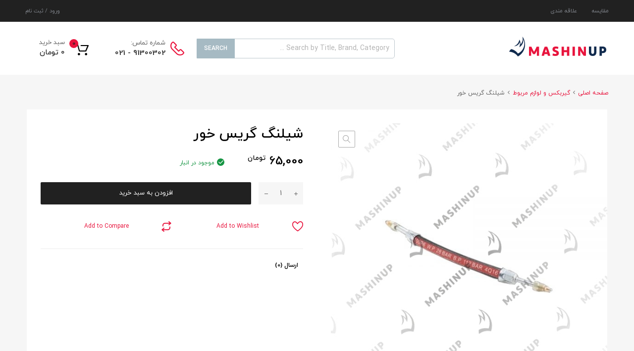

--- FILE ---
content_type: text/css
request_url: https://mashinup.com/wp-content/plugins/FS_WooCommerce_Wallet/assets/styles/frontend.css?ver=1.1
body_size: -20
content:
.fsww-balance {
    margin-left: 16px !important;
    border: 1px solid #FFF;
    padding: 0px 10px;
}


--- FILE ---
content_type: text/css
request_url: https://mashinup.com/wp-content/themes/chromium/rtl.css
body_size: 11686
content:
/*
Theme Name: Chromium

Adding support for languages written in a Right To Left (RTL) direction is easy -
it's just a matter of overwriting all the horizontal positioning attributes
of your CSS stylesheet in a separate stylesheet file named rtl.css.

https://codex.wordpress.org/Right-to-Left_Language_Support

*/


body {
	direction: rtl;
	unicode-bidi: embed;
}

/* Typography & Blog elements */
blockquote {
  text-align: right;
}
blockquote cite, blockquote small {
  text-align: left;
}

/* Logo Positioning on big screens */
@media screen and (min-width: 768px) {
  .logo-pos-left .site-branding .site-logo, .logo-pos-left .site-branding .header-group {
    text-align: right;
  }
  .logo-pos-left .site-branding .logo-group-nav {
    text-align: left;
  }
  .logo-pos-left .site-branding .hgroup-sidebar {
    text-align: left;
  }
  .logo-pos-right .site-branding .logo-group-nav {
    text-align: right;
  }
  .logo-pos-right .site-branding .hgroup-sidebar {
    text-align: right;
  }
  .logo-pos-center-inside .site-branding .hgroup-sidebar {
    text-align: left;
  }
  .logo-pos-center-inside .site-branding .logo-group-nav {
    text-align: right;
  }
  .logo-pos-center-above .site-branding .logo-group-nav {
    text-align: right;
  }
  .logo-pos-center-above .site-branding .hgroup-sidebar {
    text-align: left;
  }
}

/* Header Elementor */
.logo-group-nav .sub-menu {
  text-align: right;
}
.site-header .tm-woocompare-widget-product, .site-header .tm-woowishlist-widget-product {
  text-align: right;
}
.site-header .tm-woocompare-widget-product h3, .site-header .tm-woowishlist-widget-product h3 {
  text-align: right;
}
.info-message-icon .logo-call-me {
  text-align: right;
}
.info-message-icon i.logo-widget {
  float: right;
}

/* Blog & Posts */

.sticky .sticky-post{
  right: auto;
  left: -5px;
}

.sticky .sticky-post:after{
  right: auto;
  left: -2px;
  border-width: 0 0 6px 0;
  border-style: solid;
  border-right: 5px solid transparent !important;
  transform: rotate(180deg);

}

article.type-post .edit-link{
  border-left: none;
  border-right: 1px solid #e1e1e1;
  padding-right: 11px;
  margin-right: 11px;
}

article.type-post .grid-wrapper .post-cats:before,
.blog-style-2 article.type-post .post-cats:before,
.blog-style-default article .meta-taxonomy .post-cats:before{
  padding: 0 0 0 8px;
}

article.type-post .grid-wrapper .post-tags:before,
.blog-style-2 article.type-post .post-tags:before,
.blog-style-default article .meta-taxonomy .post-tags:before{
  padding: 0 0 0 8px;
}

blockquote:before{
  left: auto;
  right: 30px;
}

.error404 .page-title {
  text-align: right;
}
article.type-post .entry-title {
  text-align: right;
}
.comments-area .comment-reply-title {
  text-align: right;
}
.comments-area .pingback .comment-meta, .comments-area .trackback .comment-meta {
  text-align: right;
}
.comment-navigation {
  text-align: right;
}
.tz-social-links div.wrapper {
  text-align: right;
}
article.type-post img.avatar {
  margin: -5px 0 0 1em;
  float: right;
}
article.type-post .author-info img.avatar {
  margin: 0 0 1em 1em;
  float: right;
}
.comment-numeric-navigation .page-links-title {
  float: right;
}
.comment-navigation .prev {
  float: right;
}
.comment-navigation .next {
  float: left;
}
.tz-social-links .sharecount {
  float: left;
}
@media (min-width: 768px) {
  article.type-post .meta-counters, article.type-attachment .meta-counters {
    float: left;
    text-align: right;
  }
  .site-content .related-posts .entry-title.related-posts-title {
    text-align: right;
  }
  .related-posts .item-content {
    text-align: right;
  }
  .comments-area .comments-title {
    text-align: right;
  }
  .comments-area .comment-meta {
    text-align: right;
  }
  .comments-area .comment-form-author, .comments-area .comment-form-email, .comments-area .comment-form-url {
    float: right;
  }
}

/* Sidebar & widgets */
.widget_calendar #prev, .widget_calendar #next {
  text-align: right;
}
.widget_calendar #next {
  text-align: left;
}
.widget_categories ul li, .widget_archive ul li {
  text-align: left;
}
.widget_categories ul li a, .widget_archive ul li a {
  text-align: right;
  float: right;
}

/* Footer */
@media (min-width: 768px) {
  .footer-widgets .widget-area {
    text-align: right;
  }
  .site-info {
    text-align: right;
  }
}

/* Galleris */
#chromium-gallery .gallery-item-description h3 {
  text-align: right;
}
.mfp-content {
  text-align: right;
}
.mfp-title {
  text-align: right;
}
#chromium-gallery .gallery-item-description a {
  float: right;
}
article.attachment .attachment-img {
  float: right;
}
article.format-gallery .owl-next {
  float: left;
}

/* Additional Elements */
.entry-content table.tablesaw tbody th.tm-woocompare-heading-cell {
  text-align: right;
}
.site .dgwt-wcas-sp del {
  text-align: right;
}
.wpcf7-form .form-row-first, .wpcf7-form .form-row-last {
  float: left;
}
.wpcf7-form .form-row-first {
  float: right;
}
.site .dgwt-wcas-sf-wrapp input[type="search"].dgwt-wcas-search-input {
  float: right;
}
.site .dgwt-wcas-search-wrapp {
  float: right;
}
@media screen and (min-width: 768px) and (max-width: 800px) {
  .two-column-banner {
    float: right;
  }
}

/* WooCommerce */
.woocommerce-ordering select,
.product-pager select{
  padding: 0 12px 0 40px;
}

.woocommerce-ordering::before,
.product-pager::before{
  right: auto;
  left: 35px;
}

.woocommerce-ordering::after,
.product-pager::after{
  right: auto;
  left: 12px;
}

li.product .woocommerce-loop-product__title{
  text-align: right;
}
@media only screen and (min-width: 768px) {
  ul.tabs.wc-tabs>li{
    float: right;
  }
}

#reviews .comment-form-comment label{
  float: right;
}

.cart_totals tr th{
  text-align: right;
}

.select2-container--default .select2-selection--single .select2-selection__rendered{
  text-align: right;
}

.woocommerce-shipping-calculator a::after{
  padding-left: 0;
  padding-right: 5px;
}

.woocommerce-checkout .login-wrapper,
.woocommerce-checkout .coupon-wrapper{
  float: right;
}

div.payment_box:before{
  left: auto;
  right: 30px;
}
/*suncode fonts start*/
@font-face {
	font-family: sc_iranyekan;
	font-style: normal;
	font-weight: bold;
	src: url('assets/fonts/persian/eot/iranyekanwebbold.eot');
	src: url('assets/fonts/persian/eot/iranyekanwebbold.eot?#iefix') format('embedded-opentype'),  /* IE6-8 */
		 url('assets/fonts/persian/woff/iranyekanwebbold.woff') format('woff'),  /* FF3.6+, IE9, Chrome6+, Saf5.1+*/
		 url('assets/fonts/persian/ttf/iranyekanwebbold.ttf') format('truetype');
}

@font-face {
	font-family: sc_iranyekan;
	font-style: normal;
	font-weight: 300;
	src: url('assets/fonts/persian/eot/iranyekanweblight.eot');
	src: url('assets/fonts/persian/eot/iranyekanweblight.eot?#iefix') format('embedded-opentype'),  /* IE6-8 */
		 url('assets/fonts/persian/woff/iranyekanweblight.woff') format('woff'),  /* FF3.6+, IE9, Chrome6+, Saf5.1+*/
		 url('assets/fonts/persian/ttf/iranyekanweblight.ttf') format('truetype');
}

@font-face {
	font-family: sc_iranyekan;
	font-style: normal;
	font-weight: normal;
	src: url('assets/fonts/persian/eot/iranyekanwebregular.eot');
	src: url('assets/fonts/persian/eot/iranyekanwebregular.eot?#iefix') format('embedded-opentype'),  /* IE6-8 */
		 url('assets/fonts/persian/woff/iranyekanwebregular.woff') format('woff'),  /* FF3.6+, IE9, Chrome6+, Saf5.1+*/
		 url('assets/fonts/persian/ttf/iranyekanwebregular.ttf') format('truetype');
}

@font-face {
	font-family: sc_iranyekan;
	font-style: normal;
	font-weight: 500;
	src: url('assets/fonts/persian/eot/iranyekanwebmedium.eot');
	src: url('assets/fonts/persian/eot/iranyekanwebmedium.eot?#iefix') format('embedded-opentype'),  /* IE6-8 */
		 url('assets/fonts/persian/woff/iranyekanwebmedium.woff') format('woff'),  /* FF3.6+, IE9, Chrome6+, Saf5.1+*/
		 url('assets/fonts/persian/ttf/iranyekanwebmedium.ttf') format('truetype');
}

@font-face {
	font-family: sc_iranyekan;
	font-style: normal;
	font-weight: 800;
	src: url('assets/fonts/persian/eot/iranyekanwebextrabold.eot');
	src: url('assets/fonts/persian/eot/iranyekanwebextrabold.eot?#iefix') format('embedded-opentype'),  /* IE6-8 */
		 url('assets/fonts/persian/woff/iranyekanwebextrabold.woff') format('woff'),  /* FF3.6+, IE9, Chrome6+, Saf5.1+*/
		 url('assets/fonts/persian/ttf/iranyekanwebextrabold.ttf') format('truetype');
}

@font-face {
	font-family: sc_iranyekan;
	font-style: normal;
	font-weight: 900;
	src: url('assets/fonts/persian/eot/iranyekanwebblack.eot');
	src: url('assets/fonts/persian/eot/iranyekanwebblack.eot?#iefix') format('embedded-opentype'),  /* IE6-8 */
		 url('assets/fonts/persian/woff/iranyekanwebblack.woff') format('woff'),  /* FF3.6+, IE9, Chrome6+, Saf5.1+*/
		 url('assets/fonts/persian/ttf/iranyekanwebblack.ttf') format('truetype');
}

@font-face {
	font-family: sc_iranyekan;
	font-style: normal;
	font-weight: 950;
	src: url('assets/fonts/persian/eot/iranyekanwebextrablack.eot');
	src: url('assets/fonts/persian/eot/iranyekanwebextrablack.eot?#iefix') format('embedded-opentype'),  /* IE6-8 */
		 url('assets/fonts/persian/woff/iranyekanwebextrablack.woff') format('woff'),  /* FF3.6+, IE9, Chrome6+, Saf5.1+*/
		 url('assets/fonts/persian/ttf/iranyekanwebextrablack.ttf') format('truetype');
}
@font-face {
	font-family: sc_iranyekan_fa;
	font-style: normal;
	font-weight: bold;
	src: url('assets/fonts/persian/eot/iranyekanwebboldfanum.eot');
	src: url('assets/fonts/persian/eot/iranyekanwebboldfanum.eot?#iefix') format('embedded-opentype'),  /* IE6-8 */
		 url('assets/fonts/persian/woff/iranyekanwebboldfanum.woff') format('woff'),  /* FF3.6+, IE9, Chrome6+, Saf5.1+*/
		 url('assets/fonts/persian/ttf/iranyekanwebboldfanum.ttf') format('truetype');
}

@font-face {
	font-family: sc_iranyekan_fa;
	font-style: normal;
	font-weight: 300;
	src: url('assets/fonts/persian/eot/iranyekanweblightfanum.eot');
	src: url('assets/fonts/persian/eot/iranyekanweblightfanum.eot?#iefix') format('embedded-opentype'),  /* IE6-8 */
		 url('assets/fonts/persian/woff/iranyekanweblightfanum.woff') format('woff'),  /* FF3.6+, IE9, Chrome6+, Saf5.1+*/
		 url('assets/fonts/persian/ttf/iranyekanweblightfanum.ttf') format('truetype');
}

@font-face {
	font-family: sc_iranyekan_fa;
	font-style: normal;
	font-weight: normal;
	src: url('assets/fonts/persian/eot/iranyekanwebregularfanum.eot');
	src: url('assets/fonts/persian/eot/iranyekanwebregularfanum.eot?#iefix') format('embedded-opentype'),  /* IE6-8 */
		 url('assets/fonts/persian/woff/iranyekanwebregularfanum.woff') format('woff'),  /* FF3.6+, IE9, Chrome6+, Saf5.1+*/
		 url('assets/fonts/persian/ttf/iranyekanwebregularfanum.ttf') format('truetype');
}

@font-face {
	font-family: sc_iranyekan_fa;
	font-style: normal;
	font-weight: 500;
	src: url('assets/fonts/persian/eot/iranyekanwebmediumfanum.eot');
	src: url('assets/fonts/persian/eot/iranyekanwebmediumfanum.eot?#iefix') format('embedded-opentype'),  /* IE6-8 */
		 url('assets/fonts/persian/woff/iranyekanwebmediumfanum.woff') format('woff'),  /* FF3.6+, IE9, Chrome6+, Saf5.1+*/
		 url('assets/fonts/persian/ttf/iranyekanwebmediumfanum.ttf') format('truetype');
}

@font-face {
	font-family: sc_iranyekan_fa;
	font-style: normal;
	font-weight: 800;
	src: url('assets/fonts/persian/eot/iranyekanwebextraboldfanum.eot');
	src: url('assets/fonts/persian/eot/iranyekanwebextraboldfanum.eot?#iefix') format('embedded-opentype'),  /* IE6-8 */
		 url('assets/fonts/persian/woff/iranyekanwebextraboldfanum.woff') format('woff'),  /* FF3.6+, IE9, Chrome6+, Saf5.1+*/
		 url('assets/fonts/persian/ttf/iranyekanwebextraboldfanum.ttf') format('truetype');
}

@font-face {
	font-family: sc_iranyekan_fa;
	font-style: normal;
	font-weight: 900;
	src: url('assets/fonts/persian/eot/iranyekanwebblackfanum.eot');
	src: url('assets/fonts/persian/eot/iranyekanwebblackfanum.eot?#iefix') format('embedded-opentype'),  /* IE6-8 */
		 url('assets/fonts/persian/woff/iranyekanwebblackfanum.woff') format('woff'),  /* FF3.6+, IE9, Chrome6+, Saf5.1+*/
		 url('assets/fonts/persian/ttf/iranyekanwebblackfanum.ttf') format('truetype');
}

@font-face {
	font-family: sc_dana;
	font-style: normal;
	font-weight: 200;
	src: url('assets/fonts/persian/eot/dana-extralight.eot');
	src: url('assets/fonts/persian/eot/dana-extralight.eot?#iefix') format('embedded-opentype'),  /* IE6-8 */
		 url('assets/fonts/persian/woff2/dana-extralight.woff2') format('woff2'),  /* FF39+,Chrome36+, Opera24+*/
		 url('assets/fonts/persian/woff/dana-extralight.woff') format('woff');  /* FF3.6+, IE9, Chrome6+, Saf5.1+*/
}
@font-face {
	font-family: sc_dana;
	font-style: normal;
	font-weight: 300;
	src: url('assets/fonts/persian/eot/dana-light.eot');
	src: url('assets/fonts/persian/eot/dana-light.eot?#iefix') format('embedded-opentype'),  /* IE6-8 */
		 url('assets/fonts/persian/woff2/dana-light.woff2') format('woff2'),  /* FF39+,Chrome36+, Opera24+*/
		 url('assets/fonts/persian/woff/dana-light.woff') format('woff');  /* FF3.6+, IE9, Chrome6+, Saf5.1+*/
}
@font-face {
	font-family: sc_dana;
	font-style: normal;
	font-weight: 500;
	src: url('assets/fonts/persian/eot/dana-medium.eot');
	src: url('assets/fonts/persian/eot/dana-medium.eot?#iefix') format('embedded-opentype'),  /* IE6-8 */
		 url('assets/fonts/persian/woff2/dana-medium.woff2') format('woff2'),  /* FF39+,Chrome36+, Opera24+*/
		 url('assets/fonts/persian/woff/dana-medium.woff') format('woff');  /* FF3.6+, IE9, Chrome6+, Saf5.1+*/
}
@font-face {
	font-family: sc_dana;
	font-style: normal;
	font-weight: 600;
	src: url('assets/fonts/persian/eot/dana-demibold.eot');
	src: url('assets/fonts/persian/eot/dana-demibold.eot?#iefix') format('embedded-opentype'),  /* IE6-8 */
		 url('assets/fonts/persian/woff2/dana-demibold.woff2') format('woff2'),  /* FF39+,Chrome36+, Opera24+*/
		 url('assets/fonts/persian/woff/dana-demibold.woff') format('woff');  /* FF3.6+, IE9, Chrome6+, Saf5.1+*/
}
@font-face {
	font-family: sc_dana;
	font-style: normal;
	font-weight: 750;
	src: url('assets/fonts/persian/eot/dana-ultrabold.eot');
	src: url('assets/fonts/persian/eot/dana-ultrabold.eot?#iefix') format('embedded-opentype'),  /* IE6-8 */
		 url('assets/fonts/persian/woff2/dana-ultrabold.woff2') format('woff2'),  /* FF39+,Chrome36+, Opera24+*/
		 url('assets/fonts/persian/woff/dana-ultrabold.woff') format('woff');  /* FF3.6+, IE9, Chrome6+, Saf5.1+*/
}
@font-face {
	font-family: sc_dana;
	font-style: normal;
	font-weight: 800;
	src: url('assets/fonts/persian/eot/dana-extrabold.eot');
	src: url('assets/fonts/persian/eot/dana-extrabold.eot?#iefix') format('embedded-opentype'),  /* IE6-8 */
		 url('assets/fonts/persian/woff2/dana-extrabold.woff2') format('woff2'),  /* FF39+,Chrome36+, Opera24+*/
		 url('assets/fonts/persian/woff/dana-extrabold.woff') format('woff');  /* FF3.6+, IE9, Chrome6+, Saf5.1+*/
}
@font-face {
	font-family: sc_dana;
	font-style: normal;
	font-weight: 900;
	src: url('assets/fonts/persian/eot/dana-black.eot');
	src: url('assets/fonts/persian/eot/dana-black.eot?#iefix') format('embedded-opentype'),  /* IE6-8 */
		 url('assets/fonts/persian/woff2/dana-black.woff2') format('woff2'),  /* FF39+,Chrome36+, Opera24+*/
		 url('assets/fonts/persian/woff/dana-black.woff') format('woff');  /* FF3.6+, IE9, Chrome6+, Saf5.1+*/
}
@font-face {
	font-family: sc_dana;
	font-style: normal;
	font-weight: bold;
	src: url('assets/fonts/persian/eot/dana-bold.eot');
	src: url('assets/fonts/persian/eot/dana-bold.eot?#iefix') format('embedded-opentype'),  /* IE6-8 */
		 url('assets/fonts/persian/woff2/dana-bold.woff2') format('woff2'),  /* FF39+,Chrome36+, Opera24+*/
		 url('assets/fonts/persian/woff/dana-bold.woff') format('woff');  /* FF3.6+, IE9, Chrome6+, Saf5.1+*/
}
@font-face {
	font-family: sc_dana;
	font-style: normal;
	font-weight: normal;
	src: url('assets/fonts/persian/eot/dana-regular.eot');
	src: url('assets/fonts/persian/eot/dana-regular.eot?#iefix') format('embedded-opentype'),  /* IE6-8 */
		 url('assets/fonts/persian/woff2/dana-regular.woff2') format('woff2'),  /* FF39+,Chrome36+, Opera24+*/
		 url('assets/fonts/persian/woff/dana-regular.woff') format('woff');  /* FF3.6+, IE9, Chrome6+, Saf5.1+*/
}


/**
Iranic fonts	
**/


@font-face {
	font-family: sc_dana;
	font-style: italic;
	font-weight: 200;
	src: url('assets/fonts/persian/eot/dana-extralightitalic.eot');
	src: url('assets/fonts/persian/eot/dana-extralightitalic.eot?#iefix') format('embedded-opentype'),  /* IE6-8 */
		 url('assets/fonts/persian/woff2/dana-extralightitalic.woff2') format('woff2'),  /* FF39+,Chrome36+, Opera24+*/
		 url('assets/fonts/persian/woff/dana-extralightitalic.woff') format('woff');  /* FF3.6+, IE9, Chrome6+, Saf5.1+*/
}
@font-face {
	font-family: sc_dana;
	font-style: italic;
	font-weight: 300;
	src: url('assets/fonts/persian/eot/dana-lightitalic.eot');
	src: url('assets/fonts/persian/eot/dana-lightitalic.eot?#iefix') format('embedded-opentype'),  /* IE6-8 */
		 url('assets/fonts/persian/woff2/dana-lightitalic.woff2') format('woff2'),  /* FF39+,Chrome36+, Opera24+*/
		 url('assets/fonts/persian/woff/dana-lightitalic.woff') format('woff');  /* FF3.6+, IE9, Chrome6+, Saf5.1+*/
}
@font-face {
	font-family: sc_dana;
	font-style: italic;
	font-weight: 500;
	src: url('assets/fonts/persian/eot/dana-mediumitalic.eot');
	src: url('assets/fonts/persian/eot/dana-mediumitalic.eot?#iefix') format('embedded-opentype'),  /* IE6-8 */
		 url('assets/fonts/persian/woff2/dana-mediumitalic.woff2') format('woff2'),  /* FF39+,Chrome36+, Opera24+*/
		 url('assets/fonts/persian/woff/dana-mediumitalic.woff') format('woff');  /* FF3.6+, IE9, Chrome6+, Saf5.1+*/
}
@font-face {
	font-family: sc_dana;
	font-style: italic;
	font-weight: 600;
	src: url('assets/fonts/persian/eot/dana-demibolditalic.eot');
	src: url('assets/fonts/persian/eot/dana-demibolditalic.eot?#iefix') format('embedded-opentype'),  /* IE6-8 */
		 url('assets/fonts/persian/woff2/dana-demibolditalic.woff2') format('woff2'),  /* FF39+,Chrome36+, Opera24+*/
		 url('assets/fonts/persian/woff/dana-demibolditalic.woff') format('woff');  /* FF3.6+, IE9, Chrome6+, Saf5.1+*/
}
@font-face {
	font-family: sc_dana;
	font-style: italic;
	font-weight: 750;
	src: url('assets/fonts/persian/eot/dana-ultrabolditalic.eot');
	src: url('assets/fonts/persian/eot/dana-ultrabolditalic.eot?#iefix') format('embedded-opentype'),  /* IE6-8 */
		 url('assets/fonts/persian/woff2/dana-ultrabolditalic.woff2') format('woff2'),  /* FF39+,Chrome36+, Opera24+*/
		 url('assets/fonts/persian/woff/dana-ultrabolditalic.woff') format('woff');  /* FF3.6+, IE9, Chrome6+, Saf5.1+*/
}
@font-face {
	font-family: sc_dana;
	font-style: italic;
	font-weight: 800;
	src: url('assets/fonts/persian/eot/dana-extrabolditalic.eot');
	src: url('assets/fonts/persian/eot/dana-extrabolditalic.eot?#iefix') format('embedded-opentype'),  /* IE6-8 */
		 url('assets/fonts/persian/woff2/dana-extrabolditalic.woff2') format('woff2'),  /* FF39+,Chrome36+, Opera24+*/
		 url('assets/fonts/persian/woff/dana-extrabolditalic.woff') format('woff');  /* FF3.6+, IE9, Chrome6+, Saf5.1+*/
}
@font-face {
	font-family: sc_dana;
	font-style: italic;
	font-weight: 900;
	src: url('assets/fonts/persian/eot/dana-blackitalic.eot');
	src: url('assets/fonts/persian/eot/dana-blackitalic.eot?#iefix') format('embedded-opentype'),  /* IE6-8 */
		 url('assets/fonts/persian/woff2/dana-blackitalic.woff2') format('woff2'),  /* FF39+,Chrome36+, Opera24+*/
		 url('assets/fonts/persian/woff/dana-blackitalic.woff') format('woff');  /* FF3.6+, IE9, Chrome6+, Saf5.1+*/
}
@font-face {
	font-family: sc_dana;
	font-style: italic;
	font-weight: bold;
	src: url('assets/fonts/persian/eot/dana-bolditalic.eot');
	src: url('assets/fonts/persian/eot/dana-bolditalic.eot?#iefix') format('embedded-opentype'),  /* IE6-8 */
		 url('assets/fonts/persian/woff2/dana-bolditalic.woff2') format('woff2'),  /* FF39+,Chrome36+, Opera24+*/
		 url('assets/fonts/persian/woff/dana-bolditalic.woff') format('woff');  /* FF3.6+, IE9, Chrome6+, Saf5.1+*/
}
@font-face {
	font-family: sc_dana;
	font-style: italic;
	font-weight: normal;
	src: url('assets/fonts/persian/eot/dana-regularitalic.eot');
	src: url('assets/fonts/persian/eot/dana-regularitalic.eot?#iefix') format('embedded-opentype'),  /* IE6-8 */
		 url('assets/fonts/persian/woff2/dana-regularitalic.woff2') format('woff2'),  /* FF39+,Chrome36+, Opera24+*/
		 url('assets/fonts/persian/woff/dana-regularitalic.woff') format('woff');  /* FF3.6+, IE9, Chrome6+, Saf5.1+*/
}
@font-face {
	font-family: sc_dana_fa;
	font-style: normal;
	font-weight: 200;
	src: url('assets/fonts/persian/eot/dana-fanum-extralight.eot');
	src: url('assets/fonts/persian/eot/dana-fanum-extralight.eot?#iefix') format('embedded-opentype'),  /* IE6-8 */
		 url('assets/fonts/persian/woff2/dana-fanum-extralight.woff2') format('woff2'),  /* FF39+,Chrome36+, Opera24+*/
		 url('assets/fonts/persian/woff/dana-fanum-extralight.woff') format('woff');  /* FF3.6+, IE9, Chrome6+, Saf5.1+*/
}
@font-face {
	font-family: sc_dana_fa;
	font-style: normal;
	font-weight: 300;
	src: url('assets/fonts/persian/eot/dana-fanum-light.eot');
	src: url('assets/fonts/persian/eot/dana-fanum-light.eot?#iefix') format('embedded-opentype'),  /* IE6-8 */
		 url('assets/fonts/persian/woff2/dana-fanum-light.woff2') format('woff2'),  /* FF39+,Chrome36+, Opera24+*/
		 url('assets/fonts/persian/woff/dana-fanum-light.woff') format('woff');  /* FF3.6+, IE9, Chrome6+, Saf5.1+*/
}
@font-face {
	font-family: sc_dana_fa;
	font-style: normal;
	font-weight: 500;
	src: url('assets/fonts/persian/eot/dana-fanum-medium.eot');
	src: url('assets/fonts/persian/eot/dana-fanum-medium.eot?#iefix') format('embedded-opentype'),  /* IE6-8 */
		 url('assets/fonts/persian/woff2/dana-fanum-medium.woff2') format('woff2'),  /* FF39+,Chrome36+, Opera24+*/
		 url('assets/fonts/persian/woff/dana-fanum-medium.woff') format('woff');  /* FF3.6+, IE9, Chrome6+, Saf5.1+*/
}
@font-face {
	font-family: sc_dana_fa;
	font-style: normal;
	font-weight: 600;
	src: url('assets/fonts/persian/eot/dana-fanum-demibold.eot');
	src: url('assets/fonts/persian/eot/dana-fanum-demibold.eot?#iefix') format('embedded-opentype'),  /* IE6-8 */
		 url('assets/fonts/persian/woff2/dana-fanum-demibold.woff2') format('woff2'),  /* FF39+,Chrome36+, Opera24+*/
		 url('assets/fonts/persian/woff/dana-fanum-demibold.woff') format('woff');  /* FF3.6+, IE9, Chrome6+, Saf5.1+*/
}
@font-face {
	font-family: sc_dana_fa;
	font-style: normal;
	font-weight: 750;
	src: url('assets/fonts/persian/eot/dana-fanum-ultrabold.eot');
	src: url('assets/fonts/persian/eot/dana-fanum-ultrabold.eot?#iefix') format('embedded-opentype'),  /* IE6-8 */
		 url('assets/fonts/persian/woff2/dana-fanum-ultrabold.woff2') format('woff2'),  /* FF39+,Chrome36+, Opera24+*/
		 url('assets/fonts/persian/woff/dana-fanum-ultrabold.woff') format('woff');  /* FF3.6+, IE9, Chrome6+, Saf5.1+*/
}
@font-face {
	font-family: sc_dana_fa;
	font-style: normal;
	font-weight: 800;
	src: url('assets/fonts/persian/eot/dana-fanum-extrabold.eot');
	src: url('assets/fonts/persian/eot/dana-fanum-extrabold.eot?#iefix') format('embedded-opentype'),  /* IE6-8 */
		 url('assets/fonts/persian/woff2/dana-fanum-extrabold.woff2') format('woff2'),  /* FF39+,Chrome36+, Opera24+*/
		 url('assets/fonts/persian/woff/dana-fanum-extrabold.woff') format('woff');  /* FF3.6+, IE9, Chrome6+, Saf5.1+*/
}
@font-face {
	font-family: sc_dana_fa;
	font-style: normal;
	font-weight: 900;
	src: url('assets/fonts/persian/eot/dana-fanum-black.eot');
	src: url('assets/fonts/persian/eot/dana-fanum-black.eot?#iefix') format('embedded-opentype'),  /* IE6-8 */
		 url('assets/fonts/persian/woff2/dana-fanum-black.woff2') format('woff2'),  /* FF39+,Chrome36+, Opera24+*/
		 url('assets/fonts/persian/woff/dana-fanum-black.woff') format('woff');  /* FF3.6+, IE9, Chrome6+, Saf5.1+*/
}
@font-face {
	font-family: sc_dana_fa;
	font-style: normal;
	font-weight: bold;
	src: url('assets/fonts/persian/eot/dana-fanum-bold.eot');
	src: url('assets/fonts/persian/eot/dana-fanum-bold.eot?#iefix') format('embedded-opentype'),  /* IE6-8 */
		 url('assets/fonts/persian/woff2/dana-fanum-bold.woff2') format('woff2'),  /* FF39+,Chrome36+, Opera24+*/
		 url('assets/fonts/persian/woff/dana-fanum-bold.woff') format('woff');  /* FF3.6+, IE9, Chrome6+, Saf5.1+*/
}
@font-face {
	font-family: sc_dana_fa;
	font-style: normal;
	font-weight: normal;
	src: url('assets/fonts/persian/eot/dana-fanum-regular.eot');
	src: url('assets/fonts/persian/eot/dana-fanum-regular.eot?#iefix') format('embedded-opentype'),  /* IE6-8 */
		 url('assets/fonts/persian/woff2/dana-fanum-regular.woff2') format('woff2'),  /* FF39+,Chrome36+, Opera24+*/
		 url('assets/fonts/persian/woff/dana-fanum-regular.woff') format('woff');  /* FF3.6+, IE9, Chrome6+, Saf5.1+*/
}


/**
Iranic fonts	
**/


@font-face {
	font-family: sc_dana_fa;
	font-style: italic;
	font-weight: 200;
	src: url('assets/fonts/persian/eot/dana-fanum-extralightitalic.eot');
	src: url('assets/fonts/persian/eot/dana-fanum-extralightitalic.eot?#iefix') format('embedded-opentype'),  /* IE6-8 */
		 url('assets/fonts/persian/woff2/dana-fanum-extralightitalic.woff2') format('woff2'),  /* FF39+,Chrome36+, Opera24+*/
		 url('assets/fonts/persian/woff/dana-fanum-extralightitalic.woff') format('woff');  /* FF3.6+, IE9, Chrome6+, Saf5.1+*/
}
@font-face {
	font-family: sc_dana_fa;
	font-style: italic;
	font-weight: 300;
	src: url('assets/fonts/persian/eot/dana-fanum-lightitalic.eot');
	src: url('assets/fonts/persian/eot/dana-fanum-lightitalic.eot?#iefix') format('embedded-opentype'),  /* IE6-8 */
		 url('assets/fonts/persian/woff2/dana-fanum-lightitalic.woff2') format('woff2'),  /* FF39+,Chrome36+, Opera24+*/
		 url('assets/fonts/persian/woff/dana-fanum-lightitalic.woff') format('woff');  /* FF3.6+, IE9, Chrome6+, Saf5.1+*/
}
@font-face {
	font-family: sc_dana_fa;
	font-style: italic;
	font-weight: 500;
	src: url('assets/fonts/persian/eot/dana-fanum-mediumitalic.eot');
	src: url('assets/fonts/persian/eot/dana-fanum-mediumitalic.eot?#iefix') format('embedded-opentype'),  /* IE6-8 */
		 url('assets/fonts/persian/woff2/dana-fanum-mediumitalic.woff2') format('woff2'),  /* FF39+,Chrome36+, Opera24+*/
		 url('assets/fonts/persian/woff/dana-fanum-mediumitalic.woff') format('woff');  /* FF3.6+, IE9, Chrome6+, Saf5.1+*/
}
@font-face {
	font-family: sc_dana_fa;
	font-style: italic;
	font-weight: 600;
	src: url('assets/fonts/persian/eot/dana-fanum-demibolditalic.eot');
	src: url('assets/fonts/persian/eot/dana-fanum-demibolditalic.eot?#iefix') format('embedded-opentype'),  /* IE6-8 */
		 url('assets/fonts/persian/woff2/dana-fanum-demibolditalic.woff2') format('woff2'),  /* FF39+,Chrome36+, Opera24+*/
		 url('assets/fonts/persian/woff/dana-fanum-demibolditalic.woff') format('woff');  /* FF3.6+, IE9, Chrome6+, Saf5.1+*/
}
@font-face {
	font-family: sc_dana_fa;
	font-style: italic;
	font-weight: 750;
	src: url('assets/fonts/persian/eot/dana-fanum-ultrabolditalic.eot');
	src: url('assets/fonts/persian/eot/dana-fanum-ultrabolditalic.eot?#iefix') format('embedded-opentype'),  /* IE6-8 */
		 url('assets/fonts/persian/woff2/dana-fanum-ultrabolditalic.woff2') format('woff2'),  /* FF39+,Chrome36+, Opera24+*/
		 url('assets/fonts/persian/woff/dana-fanum-ultrabolditalic.woff') format('woff');  /* FF3.6+, IE9, Chrome6+, Saf5.1+*/
}
@font-face {
	font-family: sc_dana_fa;
	font-style: italic;
	font-weight: 800;
	src: url('assets/fonts/persian/eot/dana-fanum-extrabolditalic.eot');
	src: url('assets/fonts/persian/eot/dana-fanum-extrabolditalic.eot?#iefix') format('embedded-opentype'),  /* IE6-8 */
		 url('assets/fonts/persian/woff2/dana-fanum-extrabolditalic.woff2') format('woff2'),  /* FF39+,Chrome36+, Opera24+*/
		 url('assets/fonts/persian/woff/dana-fanum-extrabolditalic.woff') format('woff');  /* FF3.6+, IE9, Chrome6+, Saf5.1+*/
}
@font-face {
	font-family: sc_dana_fa;
	font-style: italic;
	font-weight: 900;
	src: url('assets/fonts/persian/eot/dana-fanum-blackitalic.eot');
	src: url('assets/fonts/persian/eot/dana-fanum-blackitalic.eot?#iefix') format('embedded-opentype'),  /* IE6-8 */
		 url('assets/fonts/persian/woff2/dana-fanum-blackitalic.woff2') format('woff2'),  /* FF39+,Chrome36+, Opera24+*/
		 url('assets/fonts/persian/woff/dana-fanum-blackitalic.woff') format('woff');  /* FF3.6+, IE9, Chrome6+, Saf5.1+*/
}
@font-face {
	font-family: sc_dana_fa;
	font-style: italic;
	font-weight: bold;
	src: url('assets/fonts/persian/eot/dana-fanum-bolditalic.eot');
	src: url('assets/fonts/persian/eot/dana-fanum-bolditalic.eot?#iefix') format('embedded-opentype'),  /* IE6-8 */
		 url('assets/fonts/persian/woff2/dana-fanum-bolditalic.woff2') format('woff2'),  /* FF39+,Chrome36+, Opera24+*/
		 url('assets/fonts/persian/woff/dana-fanum-bolditalic.woff') format('woff');  /* FF3.6+, IE9, Chrome6+, Saf5.1+*/
}
@font-face {
	font-family: sc_dana_fa;
	font-style: italic;
	font-weight: normal;
	src: url('assets/fonts/persian/eot/dana-fanum-regularitalic.eot');
	src: url('assets/fonts/persian/eot/dana-fanum-regularitalic.eot?#iefix') format('embedded-opentype'),  /* IE6-8 */
		 url('assets/fonts/persian/woff2/dana-fanum-regularitalic.woff2') format('woff2'),  /* FF39+,Chrome36+, Opera24+*/
		 url('assets/fonts/persian/woff/dana-fanum-regularitalic.woff') format('woff');  /* FF3.6+, IE9, Chrome6+, Saf5.1+*/
}
@font-face {
	font-family: sc_iransans;
	font-style: normal;
	font-weight: 900;
	src: url('assets/fonts/persian/eot/IRANSansWeb_Black.eot');
	src: url('assets/fonts/persian/eot/IRANSansWeb_Black.eot?#iefix') format('embedded-opentype'),  /* IE6-8 */
		 url('assets/fonts/persian/woff2/IRANSansWeb_Black.woff2') format('woff2'),  /* FF39+,Chrome36+, Opera24+*/
		 url('assets/fonts/persian/woff/IRANSansWeb_Black.woff') format('woff'),  /* FF3.6+, IE9, Chrome6+, Saf5.1+*/
		 url('assets/fonts/persian/ttf/IRANSansWeb_Black.ttf') format('truetype');
}
@font-face {
	font-family: sc_iransans;
	font-style: normal;
	font-weight: bold;
	src: url('assets/fonts/persian/eot/IRANSansWeb_Bold.eot');
	src: url('assets/fonts/persian/eot/IRANSansWeb_Bold.eot?#iefix') format('embedded-opentype'),  /* IE6-8 */
		 url('assets/fonts/persian/woff2/IRANSansWeb_Bold.woff2') format('woff2'),  /* FF39+,Chrome36+, Opera24+*/
		 url('assets/fonts/persian/woff/IRANSansWeb_Bold.woff') format('woff'),  /* FF3.6+, IE9, Chrome6+, Saf5.1+*/
		 url('assets/fonts/persian/ttf/IRANSansWeb_Bold.ttf') format('truetype');
}
@font-face {
	font-family: sc_iransans;
	font-style: normal;
	font-weight: 500;
	src: url('assets/fonts/persian/eot/IRANSansWeb_Medium.eot');
	src: url('assets/fonts/persian/eot/IRANSansWeb_Medium.eot?#iefix') format('embedded-opentype'),  /* IE6-8 */
		 url('assets/fonts/persian/woff2/IRANSansWeb_Medium.woff2') format('woff2'),  /* FF39+,Chrome36+, Opera24+*/
		 url('assets/fonts/persian/woff/IRANSansWeb_Medium.woff') format('woff'),  /* FF3.6+, IE9, Chrome6+, Saf5.1+*/
		 url('assets/fonts/persian/ttf/IRANSansWeb_Medium.ttf') format('truetype');
}
@font-face {
	font-family: sc_iransans;
	font-style: normal;
	font-weight: 300;
	src: url('assets/fonts/persian/eot/IRANSansWeb_Light.eot');
	src: url('assets/fonts/persian/eot/IRANSansWeb_Light.eot?#iefix') format('embedded-opentype'),  /* IE6-8 */
		 url('assets/fonts/persian/woff2/IRANSansWeb_Light.woff2') format('woff2'),  /* FF39+,Chrome36+, Opera24+*/
		 url('assets/fonts/persian/woff/IRANSansWeb_Light.woff') format('woff'),  /* FF3.6+, IE9, Chrome6+, Saf5.1+*/
		 url('assets/fonts/persian/ttf/IRANSansWeb_Light.ttf') format('truetype');
}
@font-face {
	font-family: sc_iransans;
	font-style: normal;
	font-weight: 200;
	src: url('assets/fonts/persian/eot/IRANSansWeb_UltraLight.eot');
	src: url('assets/fonts/persian/eot/IRANSansWeb_UltraLight.eot?#iefix') format('embedded-opentype'),  /* IE6-8 */
		 url('assets/fonts/persian/woff2/IRANSansWeb_UltraLight.woff2') format('woff2'),  /* FF39+,Chrome36+, Opera24+*/
		 url('assets/fonts/persian/woff/IRANSansWeb_UltraLight.woff') format('woff'),  /* FF3.6+, IE9, Chrome6+, Saf5.1+*/
		 url('assets/fonts/persian/ttf/IRANSansWeb_UltraLight.ttf') format('truetype');
}
@font-face {
	font-family: sc_iransans;
	font-style: normal;
	font-weight: normal;
	src: url('assets/fonts/persian/eot/IRANSansWeb.eot');
	src: url('assets/fonts/persian/eot/IRANSansWeb.eot?#iefix') format('embedded-opentype'),  /* IE6-8 */
		 url('assets/fonts/persian/woff2/IRANSansWeb.woff2') format('woff2'),  /* FF39+,Chrome36+, Opera24+*/
		 url('assets/fonts/persian/woff/IRANSansWeb.woff') format('woff'),  /* FF3.6+, IE9, Chrome6+, Saf5.1+*/
		 url('assets/fonts/persian/ttf/IRANSansWeb.ttf') format('truetype');
}
@font-face {
	font-family: sc_iransans_fa;
	font-style: normal;
	font-weight: 900;
	src: url('assets/fonts/persian/eot/IRANSansWeb_FaNum_Black.eot');
	src: url('assets/fonts/persian/eot/IRANSansWeb_FaNum_Black.eot?#iefix') format('embedded-opentype'),  /* IE6-8 */
		 url('assets/fonts/persian/woff2/IRANSansWeb_FaNum_Black.woff2') format('woff2'),  /* FF39+,Chrome36+, Opera24+*/
		 url('assets/fonts/persian/woff/IRANSansWeb_FaNum_Black.woff') format('woff'),  /* FF3.6+, IE9, Chrome6+, Saf5.1+*/
		 url('assets/fonts/persian/ttf/IRANSansWeb_FaNum_Black.ttf') format('truetype');
}
@font-face {
	font-family: sc_iransans_fa;
	font-style: normal;
	font-weight: bold;
	src: url('assets/fonts/persian/eot/IRANSansWeb_FaNum_Bold.eot');
	src: url('assets/fonts/persian/eot/IRANSansWeb_FaNum_Bold.eot?#iefix') format('embedded-opentype'),  /* IE6-8 */
		 url('assets/fonts/persian/woff2/IRANSansWeb_FaNum_Bold.woff2') format('woff2'),  /* FF39+,Chrome36+, Opera24+*/
		 url('assets/fonts/persian/woff/IRANSansWeb_FaNum_Bold.woff') format('woff'),  /* FF3.6+, IE9, Chrome6+, Saf5.1+*/
		 url('assets/fonts/persian/ttf/IRANSansWeb_FaNum_Bold.ttf') format('truetype');
}
@font-face {
	font-family: sc_iransans_fa;
	font-style: normal;
	font-weight: 500;
	src: url('assets/fonts/persian/eot/IRANSansWeb_FaNum_Medium.eot');
	src: url('assets/fonts/persian/eot/IRANSansWeb_FaNum_Medium.eot?#iefix') format('embedded-opentype'),  /* IE6-8 */
		 url('assets/fonts/persian/woff2/IRANSansWeb_FaNum_Medium.woff2') format('woff2'),  /* FF39+,Chrome36+, Opera24+*/
		 url('assets/fonts/persian/woff/IRANSansWeb_FaNum_Medium.woff') format('woff'),  /* FF3.6+, IE9, Chrome6+, Saf5.1+*/
		 url('assets/fonts/persian/ttf/IRANSansWeb_FaNum_Medium.ttf') format('truetype');
}
@font-face {
	font-family: sc_iransans_fa;
	font-style: normal;
	font-weight: 300;
	src: url('assets/fonts/persian/eot/IRANSansWeb_FaNum_Light.eot');
	src: url('assets/fonts/persian/eot/IRANSansWeb_FaNum_Light.eot?#iefix') format('embedded-opentype'),  /* IE6-8 */
		 url('assets/fonts/persian/woff2/IRANSansWeb_FaNum_Light.woff2') format('woff2'),  /* FF39+,Chrome36+, Opera24+*/
		 url('assets/fonts/persian/woff/IRANSansWeb_FaNum_Light.woff') format('woff'),  /* FF3.6+, IE9, Chrome6+, Saf5.1+*/
		 url('assets/fonts/persian/ttf/IRANSansWeb_FaNum_Light.ttf') format('truetype');
}
@font-face {
	font-family: sc_iransans_fa;
	font-style: normal;
	font-weight: 200;
	src: url('assets/fonts/persian/eot/IRANSansWeb_FaNum_UltraLight.eot');
	src: url('assets/fonts/persian/eot/IRANSansWeb_FaNum_UltraLight.eot?#iefix') format('embedded-opentype'),  /* IE6-8 */
		 url('assets/fonts/persian/woff2/IRANSansWeb_FaNum_UltraLight.woff2') format('woff2'),  /* FF39+,Chrome36+, Opera24+*/
		 url('assets/fonts/persian/woff/IRANSansWeb_FaNum_UltraLight.woff') format('woff'),  /* FF3.6+, IE9, Chrome6+, Saf5.1+*/
		 url('assets/fonts/persian/ttf/IRANSansWeb_FaNum_UltraLight.ttf') format('truetype');
}
@font-face {
	font-family: sc_iransans_fa;
	font-style: normal;
	font-weight: normal;
	src: url('assets/fonts/persian/eot/IRANSansWeb_FaNum.eot');
	src: url('assets/fonts/persian/eot/IRANSansWeb_FaNum.eot?#iefix') format('embedded-opentype'),
		 url('assets/fonts/persian/woff2/IRANSansWeb_FaNum.woff2') format('woff2'),  
		 url('assets/fonts/persian/woff/IRANSansWeb_FaNum.woff') format('woff'),  
		 url('assets/fonts/persian/ttf/IRANSansWeb_FaNum.ttf') format('truetype');
} 

@font-face {
	font-family: sc_iransansdn;
	font-style: normal;
	font-weight: bold;
	src: url('assets/fonts/persian/eot/iransansdnbold.eot');
	src: url('assets/fonts/persian/eot/iransansdnbold.eot?#iefix') format('embedded-opentype'),  /* IE6-8 */
		 url('assets/fonts/persian/woff2/iransansdnbold.woff2') format('woff2'),  /* FF39+,Chrome36+, Opera24+*/
		 url('assets/fonts/persian/woff/iransansdnbold.woff') format('woff'),  /* FF3.6+, IE9, Chrome6+, Saf5.1+*/
		 url('assets/fonts/persian/ttf/iransansdnbold.ttf') format('truetype');
}

@font-face {
	font-family: sc_iransansdn;
	font-style: normal;
	font-weight: 300;
	src: url('assets/fonts/persian/eot/iransansdnlight.eot');
	src: url('assets/fonts/persian/eot/iransansdnlight.eot?#iefix') format('embedded-opentype'),  /* IE6-8 */
		 url('assets/fonts/persian/woff2/iransansdnlight.woff2') format('woff2'),  /* FF39+,Chrome36+, Opera24+*/
		 url('assets/fonts/persian/woff/iransansdnlight.woff') format('woff'),  /* FF3.6+, IE9, Chrome6+, Saf5.1+*/
		 url('assets/fonts/persian/ttf/iransansdnlight.ttf') format('truetype');
}

@font-face {
	font-family: sc_iransansdn;
	font-style: normal;
	font-weight: normal;
	src: url('assets/fonts/persian/eot/iransansdn.eot');
	src: url('assets/fonts/persian/eot/iransansdn.eot?#iefix') format('embedded-opentype'),  /* IE6-8 */
		 url('assets/fonts/persian/woff2/iransansdn.woff2') format('woff2'),  /* FF39+,Chrome36+, Opera24+*/
		 url('assets/fonts/persian/woff/iransansdn.woff') format('woff'),  /* FF3.6+, IE9, Chrome6+, Saf5.1+*/
		 url('assets/fonts/persian/ttf/iransansdn.ttf') format('truetype');
}
@font-face {
	font-family: sc_iransansdn_fa;
	font-style: normal;
	font-weight: bold;
	src: url('assets/fonts/persian/eot/iransansdnwebbold.eot');
	src: url('assets/fonts/persian/eot/iransansdnwebbold.eot?#iefix') format('embedded-opentype'),  /* IE6-8 */
		 url('assets/fonts/persian/woff2/iransansdnwebbold.woff2') format('woff2'),  /* FF39+,Chrome36+, Opera24+*/
		 url('assets/fonts/persian/woff/iransansdnwebbold.woff') format('woff'),  /* FF3.6+, IE9, Chrome6+, Saf5.1+*/
		 url('assets/fonts/persian/ttf/iransansdnwebbold.ttf') format('truetype');
}

@font-face {
	font-family: sc_iransansdn_fa;
	font-style: normal;
	font-weight: 300;
	src: url('assets/fonts/persian/eot/iransansdnweblight.eot');
	src: url('assets/fonts/persian/eot/iransansdnweblight.eot?#iefix') format('embedded-opentype'),  /* IE6-8 */
		 url('assets/fonts/persian/woff2/iransansdnweblight.woff2') format('woff2'),  /* FF39+,Chrome36+, Opera24+*/
		 url('assets/fonts/persian/woff/iransansdnweblight.woff') format('woff'),  /* FF3.6+, IE9, Chrome6+, Saf5.1+*/
		 url('assets/fonts/persian/ttf/iransansdnweblight.ttf') format('truetype');
}

@font-face {
	font-family: sc_iransansdn_fa;
	font-style: normal;
	font-weight: normal;
	src: url('assets/fonts/persian/eot/iransansdnweb.eot');
	src: url('assets/fonts/persian/eot/iransansdnweb.eot?#iefix') format('embedded-opentype'),  /* IE6-8 */
		 url('assets/fonts/persian/woff2/iransansdnweb.woff2') format('woff2'),  /* FF39+,Chrome36+, Opera24+*/
		 url('assets/fonts/persian/woff/iransansdnweb.woff') format('woff'),  /* FF3.6+, IE9, Chrome6+, Saf5.1+*/
		 url('assets/fonts/persian/ttf/iransansdnwebregular.ttf') format('truetype');
}
@font-face { font-family:'sc_Pelak_fa'; font-weight:200; src: url('assets/fonts/persian/Pelak/EOT/PelakFA-Thin.eot'); src: url('assets/fonts/persian/Pelak/EOT/PelakFA-Thin.eot?#iefix') format('embedded-opentype'), url('assets/fonts/persian/Pelak/WOFF/PelakFA-Thin.woff') format('woff'), url('assets/fonts/persian/Pelak/WOFF2/PelakFA-Thin.woff2') format('woff2'); } @font-face { font-family:'sc_Pelak_fa'; font-weight:300; src: url('assets/fonts/persian/Pelak/EOT/PelakFA-light.eot'); src: url('assets/fonts/persian/Pelak/EOT/PelakFA-light.eot?#iefix') format('embedded-opentype'), url('assets/fonts/persian/Pelak/WOFF/PelakFA-light.woff') format('woff'), url('assets/fonts/persian/Pelak/WOFF2/PelakFA-light.woff2') format('woff2'); } @font-face { font-family:'sc_Pelak_fa'; font-weight:400; src: url('assets/fonts/persian/Pelak/EOT/PelakFA-Regular.eot'); src: url('assets/fonts/persian/Pelak/EOT/PelakFA-Regular.eot?#iefix') format('embedded-opentype'), url('assets/fonts/persian/Pelak/WOFF/PelakFA-Regular.woff') format('woff'), url('assets/fonts/persian/Pelak/WOFF2/PelakFA-Regular.woff2') format('woff2'); } @font-face { font-family:'sc_Pelak_fa'; font-weight:500; src: url('assets/fonts/persian/Pelak/EOT/PelakFA-Medium.eot'); src: url('assets/fonts/persian/Pelak/EOT/PelakFA-Medium.eot?#iefix') format('embedded-opentype'), url('assets/fonts/persian/Pelak/WOFF/PelakFA-Medium.woff') format('woff'), url('assets/fonts/persian/Pelak/WOFF2/PelakFA-Medium.woff2') format('woff2'); } @font-face { font-family:'sc_Pelak_fa'; font-weight:600; src: url('assets/fonts/persian/Pelak/EOT/PelakFA-SemiBold.eot'); src: url('assets/fonts/persian/Pelak/EOT/PelakFA-SemiBold.eot?#iefix') format('embedded-opentype'), url('assets/fonts/persian/Pelak/WOFF/PelakFA-SemiBold.woff') format('woff'), url('assets/fonts/persian/Pelak/WOFF2/PelakFA-SemiBold.woff2') format('woff2'); } @font-face { font-family:'sc_Pelak_fa'; font-weight:700; src: url('assets/fonts/persian/Pelak/EOT/PelakFA-Bold.eot'); src: url('assets/fonts/persian/Pelak/EOT/PelakFA-Bold.eot?#iefix') format('embedded-opentype'), url('assets/fonts/persian/Pelak/WOFF/PelakFA-Bold.woff') format('woff'), url('assets/fonts/persian/Pelak/WOFF2/PelakFA-Bold.woff2') format('woff2'); } @font-face { font-family:'sc_Pelak_fa'; font-weight:800; src: url('assets/fonts/persian/Pelak/EOT/PelakFA-ExtraBold.eot'); src: url('assets/fonts/persian/Pelak/EOT/PelakFA-ExtraBold.eot?#iefix') format('embedded-opentype'), url('assets/fonts/persian/Pelak/WOFF/PelakFA-ExtraBold.woff') format('woff'), url('assets/fonts/persian/Pelak/WOFF2/PelakFA-ExtraBold.woff2') format('woff2'); } @font-face { font-family:'sc_Pelak_fa'; font-weight:900; src: url('assets/fonts/persian/Pelak/EOT/PelakFA-Black.eot'); src: url('assets/fonts/persian/Pelak/EOT/PelakFA-Black.eot?#iefix') format('embedded-opentype'), url('assets/fonts/persian/Pelak/WOFF/PelakFA-Black.woff') format('woff'), url('assets/fonts/persian/Pelak/WOFF2/PelakFA-Black.woff2') format('woff2'); }
/*suncode fonts end*/
.rtl #wpadminbar * {
    font-family: sc_iranyekan,Tahoma,sans-serif;
}
.rtl .product.badges-style-2 .onsale {
    padding: 0 12px 0 9px;
    border-radius: 2px 0 0 2px;
    right: -5px;
    left: auto;
}
.rtl .product.badges-style-2 .onsale:after {
    border-right: 5px solid transparent;
	border-left: none;
    right: 0;
    left: auto;
}
body {
	direction: rtl !important;
	unicode-bidi: embed;
}

/* Typography & Blog elements */
.rtl blockquote {
  text-align: right;
}
.rtl blockquote cite, .rtl blockquote small {
  text-align: left;
}

/* Logo Positioning on big screens */
@media screen and (min-width: 768px) {
  .rtl .logo-pos-left .site-branding .site-logo, .rtl .logo-pos-left .site-branding .header-group {
    text-align: right;
  }
  .rtl .logo-pos-left .site-branding .logo-group-nav {
    text-align: left;
  }
  .rtl .logo-pos-left .site-branding .hgroup-sidebar {
    text-align: left;
  }
  .rtl .logo-pos-right .site-branding .logo-group-nav {
    text-align: right;
  }
  .rtl .logo-pos-right .site-branding .hgroup-sidebar {
    text-align: right;
  }
  .rtl .logo-pos-center-inside .site-branding .hgroup-sidebar {
    text-align: left;
  }
  .rtl .logo-pos-center-inside .site-branding .logo-group-nav {
    text-align: right;
  }
  .rtl .logo-pos-center-above .site-branding .logo-group-nav {
    text-align: right;
  }
  .rtl .logo-pos-center-above .site-branding .hgroup-sidebar {
    text-align: left;
  }
}

/* Header Elementor */
.rtl .logo-group-nav .sub-menu {
  text-align: right;
}
.rtl .site-header .tm-woocompare-widget-product, .rtl .site-header .tm-woowishlist-widget-product {
  text-align: right;
}
.rtl .site-header .tm-woocompare-widget-product h3, .rtl .site-header .tm-woowishlist-widget-product h3 {
  text-align: right;
}
.rtl .info-message-icon .logo-call-me {
  text-align: right;
}
.rtl .info-message-icon i.logo-widget {
  float: right;
}

/* Blog & Posts */

.rtl .sticky .sticky-post{
  right: auto;
  left: -5px;
}

.rtl .sticky .sticky-post:after{
  right: auto;
  left: -2px;
  border-width: 0 0 6px 0;
  border-style: solid;
  border-right: 5px solid transparent !important;
  transform: rotate(180deg);

}

.rtl article.type-post .edit-link{
  border-left: none;
  border-right: 1px solid #e1e1e1;
  padding-right: 11px;
  margin-right: 11px;
}

.rtl article.type-post .grid-wrapper .post-cats:before,
.rtl .blog-style-2 article.type-post .post-cats:before,
.rtl .blog-style-default article .meta-taxonomy .post-cats:before{
  padding: 0 0 0 8px;
}

.rtl article.type-post .grid-wrapper .post-tags:before,
.rtl .blog-style-2 article.type-post .post-tags:before,
.rtl .blog-style-default article .meta-taxonomy .post-tags:before{
  padding: 0 0 0 8px;
}

.rtl blockquote:before{
  left: auto;
  right: 30px;
}

.rtl .error404 .page-title {
  text-align: right;
}
.rtl article.type-post .entry-title {
  text-align: right;
}
.rtl .comments-area .comment-reply-title {
  text-align: right;
}
.rtl .comments-area .pingback .comment-meta, .rtl .comments-area .trackback .comment-meta {
  text-align: right;
}
.rtl .comment-navigation {
  text-align: right;
}
.rtl .tz-social-links div.wrapper {
  text-align: right;
}
.rtl article.type-post img.avatar {
  margin: -5px 0 0 1em;
  float: right;
}
.rtl article.type-post .author-info img.avatar {
  margin: 0 0 1em 1em;
  float: right;
}
.rtl .comment-numeric-navigation .page-links-title {
  float: right;
}
.rtl .comment-navigation .prev {
  float: right;
}
.rtl .comment-navigation .next {
  float: left;
}
.rtl .tz-social-links .sharecount {
  float: left;
}
@media (min-width: 768px) {
  .rtl article.type-post .meta-counters, .rtl article.type-attachment .meta-counters {
    float: left;
    text-align: right;
  }
  .rtl .site-content .related-posts .entry-title.related-posts-title {
    text-align: right;
  }
  .rtl .related-posts .item-content {
    text-align: right;
  }
  .rtl .comments-area .comments-title {
    text-align: right;
  }
  .comments-area .comment-meta {
    text-align: right;
  }
  .rtl .comments-area .comment-form-author, .comments-area .comment-form-email, .rtl .comments-area .comment-form-url {
    float: right;
  }
}

/* Sidebar & widgets */
.rtl .widget_calendar #prev, .rtl .widget_calendar #next {
  text-align: right;
}
.rtl .widget_calendar #next {
  text-align: left;
}
.rtl .widget_categories ul li, .rtl .widget_archive ul li {
  text-align: left;
}
.rtl .widget_categories ul li a, .rtl .widget_archive ul li a {
  text-align: right;
  float: right;
}

/* Footer */
@media (min-width: 768px) {
  .rtl .footer-widgets .widget-area {
    text-align: right;
  }
  .rtl .site-info {
    text-align: right;
  }
}

/* Galleris */
.rtl #chromium-gallery .gallery-item-description h3 {
  text-align: right;
}
.rtl .mfp-content {
  text-align: right;
}
.rtl .mfp-title {
  text-align: right;
}
.rtl #chromium-gallery .gallery-item-description a {
  float: right;
}
.rtl article.attachment .attachment-img {
  float: right;
}
.rtl article.format-gallery .owl-next {
  float: left;
}

/* Additional Elements */
.rtl .entry-content table.tablesaw tbody th.tm-woocompare-heading-cell {
  text-align: right;
}
.rtl .site .dgwt-wcas-sp del {
  text-align: right;
}
.rtl .wpcf7-form .form-row-first, .rtl .wpcf7-form .form-row-last {
  float: left;
}
.rtl .wpcf7-form .form-row-first {
  float: right;
}
.rtl .site .dgwt-wcas-sf-wrapp input[type="search"].dgwt-wcas-search-input {
  float: right;
}
.rtl .site .dgwt-wcas-search-wrapp {
  float: right;
}
@media screen and (min-width: 768px) and (max-width: 800px) {
  .rtl .two-column-banner {
    float: right;
  }
}

/* WooCommerce */
.rtl .woocommerce-ordering select,
.rtl .product-pager select{
  padding: 0 12px 0 40px;
}

.rtl .woocommerce-ordering::before,
.rtl .product-pager::before{
  right: auto;
  left: 35px;
}

.rtl .woocommerce-ordering::after,
.rtl .product-pager::after{
  right: auto;
  left: 12px;
}

.rtl li.product .woocommerce-loop-product__title{
  text-align: right;
}
@media only screen and (min-width: 768px) {
  .rtl ul.tabs.wc-tabs>li{
    float: right;
  }
}

.rtl #reviews .comment-form-comment label{
  float: right;
}

.rtl .cart_totals tr th{
  text-align: right;
}

.rtl .select2-container--default .select2-selection--single .select2-selection__rendered{
  text-align: right;
}

.rtl .woocommerce-shipping-calculator a::after{
  padding-left: 0;
  padding-right: 5px;
}

.rtl .woocommerce-checkout .login-wrapper,
.rtl .woocommerce-checkout .coupon-wrapper{
  float: right;
}

.rtl div.payment_box:before{
  left: auto;
  right: 30px;
}
/*suncode rtl css start*/

.rtl #mega-menu-wrap-primary-nav #mega-menu-primary-nav{text-align:right;}
.rtl #mega-menu-wrap-primary-nav #mega-menu-primary-nav > li.mega-menu-item.mega-right-aligned-promo { float: left !important; }
.rtl #mega-menu-wrap-primary-nav, .rtl #mega-menu-wrap-primary-nav #mega-menu-primary-nav, .rtl #mega-menu-wrap-primary-nav #mega-menu-primary-nav ul.mega-sub-menu, .rtl #mega-menu-wrap-primary-nav #mega-menu-primary-nav li.mega-menu-item, .rtl #mega-menu-wrap-primary-nav #mega-menu-primary-nav li.mega-menu-row, .rtl #mega-menu-wrap-primary-nav #mega-menu-primary-nav li.mega-menu-column, .rtl #mega-menu-wrap-primary-nav #mega-menu-primary-nav a.mega-menu-link{
	text-align:right;
}
.fa{font-family:FontAwesome;}
.elementor-widget-heading .elementor-heading-title,.elementor-widget-image .widget-image-caption,.elementor-widget-text-editor,.elementor-widget-button a.elementor-button,
.elementor-widget-button .elementor-button,.elementor-widget-image-box .elementor-image-box-content .elementor-image-box-title,.elementor-widget-image-box .elementor-image-box-content .elementor-image-box-description,.elementor-widget-icon-box .elementor-icon-box-content .elementor-icon-box-title,.elementor-widget-icon-box .elementor-icon-box-content .elementor-icon-box-description,.elementor-widget-star-rating .elementor-star-rating__title,.elementor-widget-image-gallery .gallery-item .gallery-caption,.elementor-widget-image-carousel .elementor-image-carousel-caption,.elementor-widget-icon-list .elementor-icon-list-item,.elementor-widget-counter .elementor-counter-number-wrapper,.elementor-widget-counter .elementor-counter-title,.elementor-widget-progress .elementor-title,.elementor-widget-testimonial .elementor-testimonial-content,.elementor-widget-testimonial .elementor-testimonial-name,.elementor-widget-testimonial .elementor-testimonial-job,.elementor-widget-tabs .elementor-tab-title,.elementor-widget-tabs .elementor-tab-content,.elementor-widget-accordion .elementor-accordion .elementor-tab-title,.elementor-widget-accordion .elementor-accordion .elementor-tab-content,.elementor-widget-toggle .elementor-toggle .elementor-tab-title,.elementor-widget-toggle .elementor-toggle .elementor-tab-content,.elementor-widget-alert .elementor-alert-title,.elementor-widget-alert .elementor-alert-description{
    font-family:inherit !important;
}
@media screen and (min-width: 1024px){
.rtl .site-header .elementor-widget-tabs.elementor-tabs-view-vertical .elementor-tabs-content-wrapper:before {
    left:auto;
    right: -3px;
    box-shadow: 5px 0px 20px 10px rgba(0,0,0,0.12);
}
}
@media screen and (min-width: 768px){
.rtl .top-widgets-left .widget, .top-widgets-right .widget, .rtl .top-widgets-left .widget.WOOCS_SELECTOR, .rtl .top-widgets-right .widget.WOOCS_SELECTOR {
    margin: 0 0 0 30px;
}
}
.rtl .tz-login-heading.inline .my-account:after {
    padding: 0 3px 0 0;
}
.rtl .site .dgwt-wcas-sf-wrapp input[type="search"].dgwt-wcas-search-input {
    text-align: right;
    padding-right: 10px;border-radius: 0 5px 5px 0;
}
.rtl .info-message-icon i.logo-widget {
    margin: 0 0 0 10px;
}
.rtl .widget_categories ul li:before, .widget_archive ul li:before, .rtl .widget_pages ul li:before, .rtl .widget_rss ul li:before, .rtl .widget_nav_menu ul li:before {
    right: -10px;
    left: auto;
    top: 9px;
}
.rtl .widget_tz_contacts ul li {
    text-align: right;
	padding: 0 30px 5px 0;
}
.rtl .widget_tz_contacts ul li:before{
	right:0;
	left:auto;
	text-align:right;
}
.rtl .mega-sub-menu .elementor-tab-title:after {
    left: 21px;
    right: auto;
	transform: rotate(180deg);
}
.rtl #mega-menu-wrap-primary-nav #mega-menu-primary-nav li.mega-menu-item-has-children > a.mega-menu-link > span.mega-indicator:after{    margin: 0 6px 0 0;}
.rtl #mega-menu-wrap-primary-nav #mega-menu-primary-nav li.mega-menu-item.mega-departments-link > a.mega-menu-link:before {
    margin: 0 0 0 20px;
}
.rtl .tablesaw-advance {
    float: left;
}
.rtl a.tablesaw-nav-btn.btn.btn-micro.left {
    float: left;
}
.rtl .site .dgwt-wcas-sf-wrapp button.dgwt-wcas-search-submit, .rtl .site .dgwt-wcas-details-right .dgwt-wcas-suggestions-wrapp, .rtl .site .dgwt-wcas-open .dgwt-wcas-sf-wrapp input[type="search"].dgwt-wcas-search-input ,.rtl.chromium-look-tires .home-hero-search .dgwt-wcas-search-wrapp .dgwt-wcas-sf-wrapp .dgwt-wcas-search-submit{
border-radius: 2px 0 0 2px;}
.rtl.chromium-look-tires .home-hero-search .dgwt-wcas-search-wrapp .dgwt-wcas-sf-wrapp .dgwt-wcas-search-submit{left:1px;right:auto;border-radius: 5px 0 0 5px;
    height: 53px;}
@media screen and (min-width: 768px){
.rtl .site-branding .hgroup-sidebar .widget {
    margin: 0 0 0 3.8em;
}
}


.rtl .widget_tz_categories .show-children {
    float: left;
    margin: 3px 8px 0 0;
}
.rtl .widget_tz_categories .children {
    margin: 5px 18px 0 0;
}
.rtl .widget_tz_categories .count {
    margin: 0 1em 0 0;
}
.rtl .widget_tz_categories .children li a:not(.show-children):before {
    text-align: right;
}
.rtl .widget_layered_nav ul li a, .widget_layered_nav_filters ul li a, .rtl .woocommerce-widget-layered-nav-list .woocommerce-widget-layered-nav-list__item a {
    padding: 0 26px 0 0 ;
    float: right;
}
.rtl .widget_layered_nav ul li a:before, .rtl .widget_layered_nav_filters ul li a:before {
    right: 0;
    left: auto;
}
.rtl .widget.woocommerce .count {
    margin-right: 5px;
    margin-left: 0;
}
.rtl .woocommerce-pagination ul.page-numbers li {
    margin: 0 0 0 5px;
}
.rtl .woocommerce-pagination ul.page-numbers li a.next.page-numbers,.rtl .woocommerce-pagination ul.page-numbers li a.prev.page-numbers {
    transform: rotate(180deg);
}
@media (min-width: 768px){
.rtl .woocommerce .woocommerce-result-count {
    float: right;
}
}
.rtl .view-controls-wrapper {
    text-align: left;
}
.rtl .widget_layered_nav_filters ul li {
    padding: 0 0 5px 10px;
}
@media screen and (min-width:600px){
.rtl .widget_tz_shopping_cart .heading:before {
    right: 0;
    left: auto;
}
}
.rtl .widget_tz_shopping_cart .heading .cart-count-wrapper{
    right: 21px;
    left: auto;
}
.rtl.chromium-look-tires .hgroup-sidebar .widget_tz_shopping_cart .heading{
    /* padding: 0 48px 0 0; */
}
.rtl.chromium-look-tools .hgroup-sidebar .widget_tz_shopping_cart .heading{
    padding: 0 48px 0 0;
}
.rtl .elementor-widget-wp-widget-tz_woo_cart ul.cart_list, .rtl .widget_tz_shopping_cart ul.cart_list{
	padding:20px 0;
}
.rtl.woocommerce-checkout .login-wrapper, .rtl.woocommerce-checkout .coupon-wrapper{
	float:right;
}
.rtl.chromium-look-tires .admin-bar {
    margin-top: 32px;
}
@media screen and (min-width: 768px){
.site-branding .hgroup-sidebar .widget:last-child {
    margin: 0;
}
}
.rtl .widget_tz_shopping_cart .heading .subtotal{
    text-align: right;
}
.rtl .widget_tz_shopping_cart .widget_shopping_cart_content{
    left: 0px;
    right: auto;
}
.rtl .widget_tz_shopping_cart .widget_shopping_cart_content:after, .rtl .widget_tz_shopping_cart .widget_shopping_cart_content:before{
    left: 10px;
    right: auto;
}
.rtl .widget_tz_shopping_cart .widget_shopping_cart_content:after{
    left: 11px;
    right: auto;
}
.rtl .widget_tz_shopping_cart .mini-cart-heading{
        text-align: right;
}
.rtl .mCustomScrollBox{
    direction: rtl;
}
.rtl .widget_tz_shopping_cart ul.cart_list li, .rtl .woocommerce .widget_tz_shopping_cart ul.cart_list li {
    padding: 10px 0 10px 50px;
}
.rtl .widget_tz_shopping_cart ul.cart_list li a.remove{
    left: 18px;
    right: auto;
}
.rtl .widget.woocommerce ul.product_list_widget li, .rtl ul.product_list_widget li {
    padding: 0 95px 0 0;
    text-align: right;
}
.rtl .cart_list img, .widget.widget_recent_reviews ul.product_list_widget img {
    margin: 0 0 0 20px;
    float: right;
}
.rtl .widget_price_filter .price_slider_amount {
    text-align: right;
}
.rtl .widget_price_filter .button {
    margin-left: 10px;
    margin-right: 0;
}
.rtl .chromium-product-style-3 li.product .excerpt-wrapper .add_to_cart_button, .rtl .chromium-product-style-3 li.product .excerpt-wrapper .product_type_variable, .rtl .chromium-product-style-3 li.product .excerpt-wrapper .ajax_add_to_cart, .rtl .chromium-product-style-3 li.product.outofstock .excerpt-wrapper .ajax_add_to_cart, .rtl .chromium-product-style-4 li.product .excerpt-wrapper .add_to_cart_button, .chromium-product-style-4 li.product .excerpt-wrapper .ajax_add_to_cart, .rtl .chromium-product-style-4 li.product.outofstock .excerpt-wrapper .ajax_add_to_cart, .rtl li.product .excerpt-wrapper .product_type_grouped, .rtl li.product .excerpt-wrapper .product_type_external, li.product .excerpt-wrapper .product_type_external{
    margin: 0 10px 0 0;
    float: left;
}
.rtl .elementor-widget-woocommerce-product-images .product_meta+.woocommerce-product-rating, .product-images-wrapper .product_meta+.woocommerce-product-rating {
    margin-right: 10px;
    margin-left: 0;
}
@media screen and (min-width: 1024px){
.rtl .product-images-wrapper .flex-control-thumbs, .rtl .elementor-widget-woocommerce-product-images .flex-control-thumbs {
    right: 0 !important;
    left: auto !important;
    overflow: auto;
}}
@media screen and (min-width: 768px){
.rtl .elementor-widget-woocommerce-product-images .flex-viewport, body:not(.product-classic-style) .woocommerce-product-gallery .flex-viewport {
    margin-right: 100px;
    margin-left: 0;
}
}
.rtl .elementor-widget-woocommerce-product-images .woocommerce-product-gallery__trigger, .rtl .product-images-wrapper .woocommerce-product-gallery__trigger{
    left: 15px;
    right: auto;
}
.rtl .variations_form select {
    padding: 0 8px 0 40px;
}
.rtl .select-wrapper::before {
    left: 35px;
    right: auto;
    border-right: 1px solid;
    border-left: none;
}
.rtl .select-wrapper::after{
    left: 12px;
    right: auto;
}
.rtl div.product .quantity, .list-view li.product .quantity {
    margin-left: 15px;
    margin-right: 0;
}
.rtl .quantity {
    float: right;
}
.rtl .entry-summary .button.tm-woocompare-button-single, .rtl .entry-summary .button.tm-woowishlist-button-single, .rtl .entry-summary .button.tm-woowishlist-page-button, .rtl .entry-summary .button.tm-woocompare-page-button{
    margin: 2em 0 0 5%;
    padding: 0 25px 0 0;
}
.rtl .button.tm-woocompare-button-single:before, .rtl .button.tm-woowishlist-button-single:before{
    right: 0;
    left: auto;
}
.rtl #reviews img.avatar {
    float: right;
    margin: 0 0 0 2em;
}
.rtl .product .comment-text .star-rating {
    margin-left: 10px;
    margin-right: 0;
}
.rtl .entry-summary a.button.tm-woowishlist-page-button, .rtl .entry-summary a.button.tm-woocompare-page-button{
    right: 0;
    left: auto;
}
.rtl .woocommerce-breadcrumb i.fa.fa-angle-right {
    transform: rotate(180deg);
}
.rtl .woocommerce-breadcrumb i {
    margin-right: 6px;
    margin-left: 2px;
}
.rtl .site-sidebar.style-1 .widget:not(.widget_tz_categories) .widget-title span:after{
    right: 0;
    left: auto;
}
@media (min-width: 768px){
.rtl .widget_tz_socials ul.inline-mode li {
    float: right;
}
}
.rtl .widget_tz_socials ul.inline-mode li {
    margin: 0 0 0 10px;
}
.rtl .site-sidebar .widget ul.posts-list li .entry-meta div {
    margin: 5px 0 0 10px;
}
.rtl .site-sidebar .widget ul.posts-list li i {
    padding-left: 5px;
    padding-right: 0;
}
.rtl .site-sidebar .widget ul.posts-list li .thumb-wrapper {
    float: right;
    margin: 0 0 0 1em;
}
.rtl .widget_categories ul, .rtl .widget_archive ul, .rtl .widget_pages ul, .rtl .widget_rss ul, .rtl .widget_nav_menu ul {
    padding-right: 1em;
    padding-left: 0;
}
.rtl .widget_categories ul li:before, .rtl .widget_archive ul li:before, .rtl .widget_pages ul li:before, .rtl .widget_rss ul li:before, .rtl .widget_nav_menu ul li:before {
    right: -1em;
    left: auto;
}
.rtl .widget_tz_categories .show-children{
    float: left;
    margin: 3px 8px 0 0;
}
.rtl .widget_tz_categories.alt-style .show-children:before{
    left: 0;
    right: auto;
}
.rtl .widget_tz_categories.alt-style .show-children.collapsed:before {
    -webkit-transform: rotate(180deg);
    -moz-transform: rotate(180deg);
    -ms-transform: rotate(180deg);
    -o-transform: rotate(180deg);
    transform: rotate(180deg);
}
.rtl .widget_tz_categories .children li a:not(.show-children):before{
    text-align: right;
}
.rtl .widget_product_search .search-field, .rtl .widget_search .search-field{
    padding: 0 10px 0 50px !important;
}
.rtl .widget_product_search button, .rtl .widget_search .search-submit{
    left: 0px;
    right: auto;
}
.rtl .widget_product_search button::before, .rtl #sidebar-blog .widget_search .search-form::before {
    left: 15px;
    right: auto;
    -webkit-transform: rotate(90deg);
    -moz-transform: rotate(90deg);
    -ms-transform: rotate(90deg);
    -o-transform: rotate(90deg);
    transform: rotate(90deg);
}
.rtl .blog-style-default article .time-wrapper {
    margin-left: 11px;
    margin-right: 0;
}
.rtl .tz-product-tabs .tab-nav-wrapper .nav-tabs>li>a::after{
	right: 0;
    left: auto;
}
@media only screen and (min-width: 768px){
.rtl .tz-product-tabs ul.nav.nav-tabs {
    padding: 0 0 25px 100px;
}
}
@media only screen and (min-width: 768px){
.rtl .tz-product-tabs .nav-tabs>li {
    margin: 0 0 -1px 1px;
    float: right;
}}
@media only screen and (min-width: 768px){
.rtl .tz-product-tabs .tab-nav-wrapper .nav-tabs>li>a {
    margin: 0 0 0 55px;
}
}
@media (min-width: 768px){
.rtl .tab-pane .slider-navi {
    left: 5px;
    right: auto;
}
}

@media (min-width: 768px){
.rtl .title-wrapper {
    text-align: right;
}
}

.rtl.chromium-product-style-2 li.product .buttons-wrapper,.rtl.chromium-product-style-3 li.product .buttons-wrapper, .rtl.chromium-product-style-4 li.product .buttons-wrapper {
    right: auto;
    left: 14px;margin:0;
}
.rtl li.product .buttons-wrapper .button{
	float: right;
}
.rtl.chromium-product-style-2 li.product .buttons-wrapper .product-tooltip, .rtl.chromium-product-style-3 li.product .buttons-wrapper .product-tooltip, .rtl.chromium-product-style-4 li.product .buttons-wrapper .product-tooltip{
	right: auto;
    left: 45px;
	margin-right: 0;
    text-shadow: -1px 1px 2px rgba(0, 0, 0, 0.5);
}
.rtl .tz-from-blog.style-2 .time-wrapper,.rtl .tz-from-blog.style-2 .item-content a.post-cat-link {
    margin: 0 0 0.667em 0.667em;
}
@media (min-width: 768px){
.rtl .tz-from-blog .item-content {
    text-align: right;
}
}
@media (min-width: 768px){
.rtl .tz-from-blog .item-content h6 {
    text-align: right;
}
}
.rtl .tz-from-blog .entry-meta {
    text-align: right;
}
.rtl .tz-from-blog .post-views {
    float: left;
}
.rtl .tz-from-blog .post-views i, .rtl .tz-from-blog .addtional-meta-counters i {
    margin: 0 6px 0 0;
}
.rtl .tz-from-blog .addtional-meta-counters > div {
    margin-left: 20px;
    margin-right: 0;
}
.rtl .tz-from-blog .addtional-meta-counters{
	right: 0;
    left: auto;
}
.rtl .tz-from-blog .entry-excerpt {
    text-align: right;
}
.rtl .tz-from-blog .item-content a.post-cat-link{
	margin: 0 0 1.5em 0.5em;
	padding: 3px 0 3px 8px;
}
@media (min-width: 768px){
.rtl .tz-from-blog .time-wrapper {
    text-align: right;
}
}
.rtl .tz-from-blog .addtional-meta-counters i {
    float: right;
    position: relative;
    top: -3px;
    height: 28px;
    min-width: 25px;
    text-align: center;
}
@media (min-width: 768px){
.rtl .title-wrapper .slider-navi {
    left: 25px;
    right: auto;
}
}
.rtl .search-results article .entry-title{
	text-align: right;
}
.rtl .site-breadcrumbs i {
    transform: translateY(1px)rotate(180deg);
}
.rtl .tz-login-heading.inline .delimiter {
    padding-right: 3px;
    padding-left: 0;
}
.rtl .tz-login-heading .user-icon::before {
    padding: 0 0 0 5px;
}
.rtl .ajax-auth input:not(.button) {
    padding-left: 50px;
    padding-right: 1em;
}
.rtl .ajax-auth .button, .tz-login-form-wrapper .button.my-account{
	float: left;
}
.rtl .ajax-auth p::after {
    left: 10px;
    right: auto;
}
.rtl .ajax-auth a.text-link {
    float: right;
}
@media (min-width: 768px){
.rtl .widget_tz_login_register {
    text-align: right;
}
}
.rtl .ajax-auth .tz-form-close{
	left: 20px;
    right: auto;
}
.rtl .widget_tz_shopping_cart .widget_shopping_cart_content .total strong {
    float: right;
}
.rtl .widget_tz_shopping_cart .widget_shopping_cart_content .total{
	text-align: left;
}
.rtl .button.empty-cart {
    left: 0;
    right: auto;
}@media only screen and (min-width: 1024px){
.rtl .shop_table.cart td, .rtl .shop_table.cart th {
    border-width: 0 1px 1px 0;
}}
@media screen and (min-width: 1024px){
.rtl .shop_table.cart td.product-remove, .rtl .shop_table.cart th.product-remove {
    border-width: 0 0 1px 1px;
}
}
.rtl .shop_table.cart button.button {
    float: left;
    margin: 0 10px 0 0;
}
.rtl .shop_table.cart .coupon {
    float: right;
}
@media only screen and (min-width: 1024px){
.rtl .shop_table.cart .link-to-shop {
    margin: 9px 0 0 25px;
    text-align: left;
}
}
/* .link-to-shop i {
    margin: 0 5px 0 0;
} */
.rtl .link-to-shop i.fa.fa-angle-right {
    transform: scaleX(-1);
    margin-right: 5px;
}
@media only screen and (min-width: 1024px){
.rtl .shop_table.cart .link-to-shop {
    float: left;
}
}
.rtl .woocommerce-checkout-review-order-table .img {
    float: right;
    margin: 0 0 0 15px;
}
.rtl .woocommerce form .form-row-first, .rtl .woocommerce form .form-row-last, .rtl .woocommerce form .validate-phone, .rtl .woocommerce form .validate-email {
    float: left;
}
.rtl .woocommerce form .form-row-first, .rtl .woocommerce form .validate-phone {
    float: right;
}
.rtl .select2-container--default .select2-selection--single .select2-selection__arrow:before{
	right: 0px;
    left: auto;
}
/*.rtl p#billing_city_field {
    float: left;
}
.rtl p#billing_state_field {
    float: right;
    clear: inherit;
}*/
.rtl .woocommerce-message, .woocommerce-info, .rtl .woocommerce-error {
    padding: 1em 4em 1em 1em;
}
.rtl .woocommerce-message::before, .rtl .woocommerce-info::before, .rtl .woocommerce-error::before{
	right: 20px;
    left: auto;
}
@media screen and (min-width: 768px){
.rtl .woocommerce ul.order_details li {
    margin: 0 0 0 1em;
    border-width: 0 0 0 1px;
}
}
.rtl .woocommerce ul.order_details li {
    padding: 0 0 0 1em;
}
.rtl .woocommerce ul.order_details li:last-child {
    border-left: 0;
}
.rtl .woocommerce table.order_details td.product-name,.rtl .woocommerce table.order_details th {
    text-align: right;
}
.rtl .widget_shopping_cart_content a.button {
    float: right;
}
.rtl .widget_shopping_cart_content a.button.checkout {
    float: left;
}
.rtl td.product-remove a {
    line-height: 1.3;
}
@media (min-width: 768px){
.rtl .tz-testimonials .img-wrapper {
    right: 30px;
    left: auto;
}
}
@media (min-width: 768px){
.rtl .tz-testimonials .item-wrapper {
    padding: 2em 175px 2em 3em;
    max-width: 100%;
    text-align: right;
}
}
.rtl .tz-testimonials .text-wrapper {
    text-align: right;
}
.rtl .product.badges-style-3 .onsale{
	right: 10px;
    left: auto;
}
.rtl .product .onsale, .rtl .product span.custom-badge{
	    left: auto;
    right: 0;
}
.rtl .product span.custom-badge:after, .rtl .product .onsale:before{
	left: -11px;
    right: auto;
	border-right: none !important;
    border-left: 11px solid transparent !important;
}
.rtl li.product .buttons-wrapper{
	    right: 50%;
    left: auto;
	   margin: -18px -44px 0 0;
}
@media only screen and (max-width: 768px){
.rtl #mega-menu-wrap-primary-nav #mega-menu-primary-nav li.mega-menu-item-has-children > a.mega-menu-link > span.mega-indicator {
    float: left;
}
}
.rtl #mega-menu-wrap-primary-nav .mega-menu-toggle .mega-toggle-blocks-left .mega-toggle-block {
    margin-right: 6px;
    margin-left: 0;
}
.rtl div.wpcf7 {
    direction: rtl;
}
.rtl .post-views .chromium-icon-view:before {
    position: relative;
    top: 3px;
}
.rtl .post-views i.chromium-icon-view {
    float: right;
    margin-left: 5px;
}
.rtl .tz-product-tabs.style-2 .tab-pane .slider-navi .next::after, .rtl .tz-from-blog.style-2 .title-wrapper .slider-navi .slider-next::after, .rtl .tz-categories-grid.with-slider .title-wrapper .slider-navi span.slider-next::after {
    content: '\e938';
}
.rtl .tz-product-tabs.style-2 .tab-pane .slider-navi span::after, .tz-from-blog.style-2 .title-wrapper .slider-navi span::after, .rtl .tz-categories-grid.with-slider .title-wrapper .slider-navi span:after {
    content: '\e939';
}
.rtl .tz-product-tabs.style-2 .tab-pane .slider-navi span.next:hover:after, .rtl .tz-from-blog.style-2 .title-wrapper .slider-navi span.slider-next:hover::after, .rtl .tz-categories-grid.with-slider .title-wrapper .slider-navi span.slider-next:hover::after {
    right: 10px;
}
.rtl .title-wrapper .slider-navi span:hover:after, .rtl .owl-carousel .owl-nav div:hover:after, .rtl .tab-pane .slider-navi span:hover:after {
    left: 6px;
}
.rtl .tz-product-tabs.style-2 .tab-pane .slider-navi span+span::before, .rtl .tz-from-blog.style-2 .title-wrapper .slider-navi span+span::before, .rtl .tz-categories-grid.with-slider .title-wrapper .slider-navi span+span::before {
    margin: 0px -10px 0 0;
}
.rtl .dgwt-wcas-details-right .dgwt-wcas-details-wrapp {
    border-left: 1px solid #ddd;
    border-right: 0;
    border-radius: 5px 0 0 5px;
}
.rtl .dgwt-wcas-details-outside.dgwt-wcas-is-details .dgwt-wcas-suggestions-wrapp {
    border-radius: 0 0 5px 0;
}
.rtl li.product.product-category .woocommerce-loop-category__title {
    text-align: right;
}
.rtl .dgwt-wcas-details-title-tax{
	font-weight: 700;
}
.rtl .dgwt-wcas-st>span.dgwt-wcas-st--tax{
	letter-spacing: 0px;
}
.rtl .tm-woowishlist-item .tm-woocomerce-list__product-image {
    float: right;
    margin: 0 0 10px 30px;
}
.rtl .tm-woowishlist-remove {
    position: absolute;
    left: 0px;
    right: auto;
}
.rtl .tm-woocompare-remove{
	left: 5px;
    right: auto;
}
.rtl .variations_form .reset_variations{
	left: -14px;
    right: auto;
}
.rtl .product-shares-wrapper .tz-social-links .wrapper a{
	    margin: 0 0 5px 9px;
}
.rtl div.product .stock {
    margin-right: 43px;
    margin-left: 0;
}
.rtl div.product .stock.in-stock:before {
    margin: 0 0 0 5px;
}
.rtl .entry-summary a.button.tm-woocompare-page-button {
    left: 0;
    right: auto;
}
.rtl .widget_mailchimpsf_widget .mc_signup_submit{
	right: auto;
    left: 0;
}
.rtl .widget_mailchimpsf_widget input:not(.button){
	    padding: 0 10px 0 60px;
}
.rtl article.type-post .post-date-wrapper {
    padding: 30px 24px 50px 0;
}
.rtl article.type-post .post-date-wrapper::before {
    right: 58px;
    left: auto;
}
.rtl article.type-post .grid-wrapper .post-cats, .rtl article.type-post .grid-wrapper .post-tags, .rtl article.type-post .grid-wrapper .post-author, .rtl .blog-style-2 article.type-post .post-cats, .rtl .blog-style-2 article.type-post .post-author, .rtl .blog-style-2 article.type-post .time-wrapper{
	    margin: 0 0 0.5em 1em;
}
.rtl article.type-post .grid-wrapper .post-author:before, .rtl article.type-post .grid-wrapper .post-cats:before, .rtl article.type-post .grid-wrapper .post-tags:before, .rtl .blog-style-2 article.type-post .post-author::before, .rtl .blog-style-2 article.type-post .post-cats::before, .rtl .blog-style-2 article.type-post .time-wrapper::before, .rtl .blog-style-default article .meta-taxonomy .post-cats:before, .rtl .blog-style-default article .meta-taxonomy .post-tags:before{
	padding: 0 0 0 5px;
}
@media (min-width: 768px){
.rtl article.type-post .grid-wrapper .entry-header {
    padding: 2.1em 1em 1em 2.5em;
}
}
@media (min-width: 768px){
.rtl article.type-post .grid-wrapper .entry-content, .rtl article.type-post .grid-wrapper .entry-summary {
    padding: 0 1em 0 2.5em;
}
}
@media (min-width: 768px){
.rtl article.type-post .grid-wrapper .entry-meta, .rtl article.type-attachment .grid-wrapper .entry-meta {
    padding: 0 1em 2.5em 2.5em;
}
}
.rtl article.type-post .post-date-wrapper::after{
	right: 54px;
    left: auto;
}
.rtl .widget_tz_pay_icons ul.inline-mode li {
    margin: 0 0 10px 10px;
}
.rtl .blog-grid-posts article.type-post .post-date-wrapper{
	right: 15px;
	 left: auto;
}
@media screen and (min-width: 992px){
.rtl .blog.blog-grid-posts.layout-two-col-left.site-boxed .site .site-content article, .rtl .blog.blog-grid-posts.layout-two-col-right.site-boxed .site .site-content article {
    margin-left: 30px !important;
    margin-right: 0 !important;
}
}
@media screen and (min-width: 992px){
.rtl .blog.blog-grid-posts.col-4.layout-two-col-left.site-boxed .site .site-content article:nth-of-type(4n+4), .rtl .blog.blog-grid-posts.col-4.layout-two-col-right.site-boxed .site .site-content article:nth-of-type(4n+4), .rtl .blog.blog-grid-posts.col-3.layout-two-col-left.site-boxed .site .site-content article:nth-of-type(3n+3), .rtl .blog.blog-grid-posts.col-3.layout-two-col-right.site-boxed .site .site-content article:nth-of-type(3n+3), .rtl .blog.blog-grid-posts.col-2.layout-two-col-left.site-boxed .site .site-content article:nth-of-type(2n), .rtl .blog.blog-grid-posts.col-2.layout-two-col-right.site-boxed .site .site-content article:nth-of-type(2n) {
    margin-right: 0 !important;
    margin-left: 0 !important;
}
}
@media screen and (min-width: 992px){
.rtl .blog.blog-grid-posts.site-boxed .site {
    grid-template-areas: " header header header header header header " " . breadcrumbs breadcrumbs breadcrumbs breadcrumbs . " " . sidebar content content content . " " footer footer footer footer footer footer ";
}
}
@media screen and (min-width: 992px){
.rtl .blog.blog-grid-posts.col-2.layout-two-col-left.site-boxed .site .site-content article, .rtl .blog.blog-grid-posts.col-2.layout-two-col-right.site-boxed .site .site-content article {
    width: calc(50% - 20px);
    max-width: calc(50% - 20px);
}
}
@media screen and (min-width: 992px){
.rtl .blog.blog-grid-posts.col-4.layout-two-col-left.site-boxed .site .site-content article, .rtl .blog.blog-grid-posts.col-4.layout-two-col-right.site-boxed .site .site-content article {
    width: calc(25% - 27px);
    max-width: calc(25% - 27px);
}
}
.rtl article.type-post .meta-counters i, .rtl article.type-attachment .meta-counters i {
    margin: 0 0 0 6px;
}
.rtl .tz-like-wrapper .wrapper #icon-like::before, .rtl .tz-like-wrapper .wrapper #icon-unlike::before {
    padding: 0 0 0 5px;
}
.rtl .tz-social-links div.wrapper, .rtl .tz-like-wrapper div.wrapper{
	left: 0;
    right: auto;
}
.rtl .tz-social-links .wrapper a, .rtl .tz-like-wrapper .wrapper a {
    padding-right: 1em;
    padding-left: 0;
}
.rtl .tz-social-links .wrapper a i {
    padding-right: 5px;
    padding-left: 0;
}
.rtl .tz-social-links .sharecount {
    border-right: 1px solid #dbdbdb;
    border-left: none;
}
@media (min-width: 768px){
.rtl article.type-post .meta-counters div:not(.wrapper), .rtl article.type-attachment .meta-counters div:not(.wrapper) {
    margin-right: 20px;
    margin-left: 0;
}
}
.rtl blockquote:before {
    transform: rotate(180deg);
}
@media screen and (min-width: 1024px){
.rtl .to-top {
    left: 30px;
    right: auto;
}
}
.rtl article.format-quote .quote-wrapper i::before {
    transform: rotate(180deg);
}
.rtl article.type-post .meta-counters i.chromium-icon-comments {
    float: right;
}
.rtl .filters-wrapper li {
    margin: 0 0 1em 1em;
}
@media screen and (min-width: 992px){
.rtl.site-boxed.layout-two-col-left .site {
    grid-template-areas: " header header header header header header " " . breadcrumbs breadcrumbs breadcrumbs breadcrumbs . " " . content content content sidebar . " " footer footer footer footer footer footer ";
}
}
@media screen and (min-width: 992px){
.rtl.site-boxed .site {
    grid-template-areas: " header header header header header header " " . breadcrumbs breadcrumbs breadcrumbs breadcrumbs . " " . sidebar content content content . " " footer footer footer footer footer footer ";
}
}
@media screen and (min-width: 768px){
.rtl.site-boxed .site, .rtl .site-fullwidth .site {
    grid-template-areas: " header header header " " breadcrumbs breadcrumbs breadcrumbs " " sidebar content content " " footer footer footer ";
}}
@media screen and (min-width: 768px){
.rtl .layout-two-col-left .site {
    grid-template-areas: " header header header " " breadcrumbs breadcrumbs breadcrumbs " " content content sidebar " " footer footer footer ";
}}
@media screen and (min-width: 992px){
.rtl.site-boxed .site {
    grid-template-areas: " header header header header header header " " . breadcrumbs breadcrumbs breadcrumbs breadcrumbs . " " . sidebar content content content . " " footer footer footer footer footer footer ";
}
}
@media screen and (min-width: 992px){
.rtl .layout-two-col-left .site {
    grid-template-areas: "header header header header" "breadcrumbs breadcrumbs breadcrumbs breadcrumbs" "content content content sidebar" "footer footer footer footer";
}
}
@media screen and (min-width: 992px){
.rtl.site-boxed.layout-two-col-left .site {
    grid-template-areas: " header header header header header header " " . breadcrumbs breadcrumbs breadcrumbs breadcrumbs . " " . sidebar content content content . " " footer footer footer footer footer footer ";
    grid-template-columns: 1fr minmax(100px, 300px) minmax(100px, 300px) minmax(100px, 300px) minmax(100px, 300px) 1fr;
    grid-template-areas:
        " header header header header header header "
        " . breadcrumbs breadcrumbs breadcrumbs breadcrumbs . "
        " . sidebar content content content . "
        " footer footer footer footer footer footer "
}
}
@media screen and (min-width: 992px){
.rtl.site-boxed.layout-one-col .site {
    grid-template-areas:
        " header header header header header header "
        " . breadcrumbs breadcrumbs breadcrumbs breadcrumbs . "
        " . content content content content . "
        " footer footer footer footer footer footer ";
}
}
.rtl .tz-like-wrapper .wrapper a {
    padding: 0;
}
/* .nav-links i.chromium-icon-arrow-right:before {
    -webkit-transform: rotate(180deg);
    transform: rotate(180deg);
}*/
.rtl .nav-links i.chromium-icon-arrow-right.mirror:before {
    -webkit-transform: rotate(0);
    -moz-transform: rotate(0);
    -ms-transform: rotate(0);
    -o-transform: rotate(0);
    transform: rotate(0deg);
} 
.rtl i.chromium-icon-arrow-right.mirror {
    transform: scale(1);
    position: relative;
    top: 2px;
}
.rtl i.chromium-icon-arrow-right {
	-webkit-transform: rotate(180deg);
	-moz-transform: rotate(180deg);
	-ms-transform: rotate(180deg);
	-o-transform: rotate(180deg);
    transform: rotate(180deg);
    display: inline-block;
    top: -2px;
    position: relative;
}
.rtl .woocommerce-ordering select, .rtl .product-pager select {
    font-size: 14px;
}
@media screen and (min-width: 768px){
.rtl .related-posts .date-cat-wrapper span {
    margin-left: 8px;
    margin-right: 0;
}
}
.rtl blockquote{
	    letter-spacing: 0px;
}
.rtl .comments-area .comment, .comments-area .pingback{
	padding: 2em 7em 2em 2em;
}
.rtl .comments-area .gravatar {
    right: 25px;
    left: auto;
}
.rtl .comments-area .comment-meta-time {
    margin-left: 30px;
    margin-right: 0;
}
.rtl .comments-area .comment-reply-link:before {
	-webkit-transform: rotate(180deg);
	-moz-transform: rotate(180deg);
	-ms-transform: rotate(180deg);
	-o-transform: rotate(180deg);
    transform: rotateY(180deg);
}
.rtl .comments-area .comment .comment {
    padding: 20px 80px 0 0;
}
.rtl .comments-area .comment .comment .gravatar {
    right: 0;
    left: auto;
}
.rtl .comments-area .comments-list .comment .child-comments {
    margin: 30px -80px 0 0;
}
@media (min-width: 768px){
.rtl .comments-area .comments-list .comment .child-comments {
    padding: 0px 40px 0 0;
}
}

@media screen and (min-width: 768px){
.rtl .woocommerce .woocommerce-order-details, .rtl .woocommerce .woocommerce-customer-details {
    float: right;
}
}
@media screen and (min-width: 768px){
.rtl .woocommerce .woocommerce-customer-details {
    float: left;
}
}
.rtl .woocommerce table.order_details {
    border-width: 0 1px 0 0;
}
.rtl .cart_list .quantity{
	position: unset;
}
/* tires start */
.rtl.chromium-look-tires .home-hero-search .dgwt-wcas-search-wrapp .dgwt-wcas-sf-wrapp .dgwt-wcas-search-submit {
    height: 54px;
    border-radius: 5px 0 0 5px;
    left: 1px;
    right: auto;
	text-indent: -6px;
}
.rtl.chromium-look-tires .home-hero-search .dgwt-wcas-search-wrapp .dgwt-wcas-sf-wrapp .dgwt-wcas-search-submit:before {
    margin-left: 2px;
    margin-right: 0;
}
.rtl.chromium-look-tires .home-hero-search .dgwt-wcas-search-wrapp .dgwt-wcas-sf-wrapp .dgwt-wcas-search-input{
	border-top-left-radius: 0;
    border-bottom-left-radius: 0;
    border-top-right-radius: 5px;
    border-bottom-right-radius: 5px;
}
@media screen and (min-width: 1024px){
.rtl .woof_sid_home_page .woof_submit_search_form_container .woof_submit_search_form {
    border-top-left-radius: 5px !important;
    border-bottom-left-radius: 5px !important;
    border-top-right-radius: 0 !important;
    border-bottom-right-radius: 0 !important;
}
}
@media screen and (min-width: 1024px){
.rtl .woof_sid_home_page .woof_submit_search_form_container .woof_submit_search_form:before {
    margin-left: 8px;
    margin-right: 0;
    -webkit-transform: rotate(90deg);
    -moz-transform: rotate(90deg);
    -ms-transform: rotate(90deg);
    -o-transform: rotate(90deg);
    transform: rotate(90deg);
}
}
.rtl.chromium-look-tires .hgroup-sidebar .widget_tz_search .search-text{
    right: 50%;
    left: auto;
    margin-right: -50px;
    margin-left: 0;
    -webkit-transform: translateX(-50%) translateY(-50%);
    -moz-transform: translateX(50%) translateY(-50%);
    -ms-transform: translateX(50%) translateY(-50%);
    -o-transform: translateX(50%) translateY(-50%);
    transform: translateX(50%) translateY(-50%);
}
.rtl .tz-searchform .search-text {
    padding: 0 10px 0 30px;
}
.rtl.chromium-look-tires .hgroup-sidebar .widget_tz_search .search-button {
    right: calc(50% + 150px);
    left: auto;
    transform: translateY(-50%)rotate(90deg);
}
.rtl.chromium-look-tires .hgroup-sidebar .widget_tz_search .search-close{
	    left: 20px;
    right: auto;
}
.rtl.chromium-look-tires .hgroup-sidebar .widget_tz_shopping_cart .heading .widget-heading {
    margin-right: 30px;
    margin-left: 0;
}
.rtl.chromium-look-tires .hgroup-sidebar .widget_tz_shopping_cart .heading:before {
    right: 14px;
    left: auto;
}
.rtl.chromium-look-tires .hgroup-sidebar .widget_tz_shopping_cart .heading .cart-count-wrapper{
	right: auto;
    left: -7px;
}
.rtl.chromium-look-tires .hgroup-sidebar .widget_tz_search:before {
    margin-left: 5px;
    margin-right: 0;
    transform: rotate(90deg);
}
.rtl.chromium-look-parts .widget_tz_shopping_cart .heading{padding: 0 48px 0 0;}
.rtl figure.tz-banner.tz-banner-button-style-light .banner-button:after {
    content: '\e938';
    margin-right: 5px;
    margin-left: 0px;
}
.rtl figure.effect-sarah .main-caption::after {
    right: 0;
    left: auto;
    -webkit-transform: translate3d(100%, 0, 0);
    -moz-transform: translate3d(100%, 0, 0);
    -ms-transform: translate3d(100%, 0, 0);
    -o-transform: translate3d(100%, 0, 0);
    transform: translate3d(100%, 0, 0);
}
.rtl #mega-menu-wrap-logo-group-nav, .rtl #mega-menu-wrap-logo-group-nav #mega-menu-logo-group-nav, .rtl #mega-menu-wrap-logo-group-nav #mega-menu-logo-group-nav ul.mega-sub-menu, .rtl #mega-menu-wrap-logo-group-nav #mega-menu-logo-group-nav li.mega-menu-item, .rtl #mega-menu-wrap-logo-group-nav #mega-menu-logo-group-nav li.mega-menu-row, .rtl #mega-menu-wrap-logo-group-nav #mega-menu-logo-group-nav li.mega-menu-column, .rtl #mega-menu-wrap-logo-group-nav #mega-menu-logo-group-nav a.mega-menu-link{
	    text-align: right;
}
.rtl #mega-menu-wrap-logo-group-nav #mega-menu-logo-group-nav > li.mega-menu-megamenu > ul.mega-sub-menu .tz-categories-menu ul {
    padding-left: 15px !important;
    padding-right: 0 !important;
}
.rtl figure.effect-sarah img {
    -webkit-transform: translate3d(10px, 0, 0);
    -moz-transform: translate3d(10px, 0, 0);
    -ms-transform: translate3d(10px, 0, 0);
    -o-transform: translate3d(10px, 0, 0);
    transform: translate3d(10px, 0, 0);
}
.rtl figure.tz-banner a{
	left: auto;
	display: list-item;
}
@media screen and (min-width: 1024px){
.rtl .woof_sid_home_page .chosen-container .chosen-single {
    padding-right: 48px;
    padding-left: 0px;
}
}
@media screen and (min-width: 1024px){
.rtl .woof_sid_home_page .chosen-container .chosen-single:before {
    right: 0;
    left: auto;
    border-left: #e1e1e1 1px solid;
    border-right: none;
}
}
.rtl .chosen-container-single .chosen-single span {
    margin-left: 26px;
    margin-right: 0;
}
.rtl .chosen-container-active.chosen-with-drop .chosen-single div {
    border-right: 0;
}
.rtl .chosen-container-single .chosen-single div{
    left: 0;
    right: auto;
}
@media screen and (min-width: 1024px){
.rtl .woof_sid_home_page .chosen-container-single .chosen-single div b:before {
    left: 12px;
    right: auto;
}
}
.rtl .chosen-container-single .chosen-search input[type=text]{
        padding: 4px 5px 4px 20px;
}
@media screen and (min-width: 1024px){
.rtl .woof_sid_home_page .chosen-container:first-of-type .chosen-single {
    border-radius: 0 5px 5px 0;
}
}
@media screen and (min-width: 1024px){
.rtl .woof_sid_home_page .chosen-container {
    border-left: #ededec 1px solid !important;
    border-right: none !important}
}
.rtl div.woof_info_popup,.chosen-container-single .chosen-search input[type=text]{
        font-family: inherit;
}
.rtl .chosen-container.chosen-with-drop .chosen-drop {
    right: 0;
    left: auto;
}
@media screen and (min-width: 1024px){
.rtl.chromium-look-tires .woof_sid_home_page .woof_submit_search_form_container .woof_reset_search_form {
    left: 2px;
    right: auto;
}
}
.rtl .chosen-drop{right:-9999px;;left:auto;}
/*.chosen-search{right:-9999px;;left:auto;}*/
.rtl .woof_products_top_panel li {
    float: right;
    margin: 0 0 0 15px !important;
}
.rtl .woof_products_top_panel li span {
    padding-left: 16px;
    padding-right: 0;
}
.rtl .woof_products_top_panel li span:after {
    margin-right: 4px;
    margin-left: 0;
}
.rtl .chosen-container-single .chosen-search input[type=text]{
        background-position: -10% -20px;
}
@media screen and (min-width: 1024px){
.rtl .woof_sid:not(.woof_sid_home_page) {
    text-align: right;
}
}
.rtl .woof_container_select .woof_container_inner > div {
    width: 75%;
    margin: 0 auto;
}
.rtl .woof_container_select_hierarchy .woof_container_inner > div {
    width: 100%;
    margin: 0 auto;
}
.rtl .chosen-container-single .chosen-single{
        /* padding: 0 8px 0 0; */
}
.rtl .tz-from-blog .title-wrapper .slider-navi .slider-next:hover:after {
    left: -20px;
    right: auto;
}
.rtl .tz-sales-carousel .slider-next::before, .rtl .title-wrapper .slider-navi .next::after, .rtl .owl-carousel .owl-nav div.owl-next::after, .rtl .tab-pane .slider-navi .next:after, .rtl .tz-testimonials .slider-next:before, .rtl .title-wrapper .slider-navi .slider-next:after {
    content: '\e92a';
}
.rtl .title-wrapper .slider-navi span::after, .rtl .owl-carousel .owl-nav div::after, .rtl .tab-pane .slider-navi span::after, .rtl .tz-sales-carousel .slider-prev:before, .rtl .tz-testimonials .slider-prev:before {
    content: '\e90b';
}
.rtl .tz-from-blog .title-wrapper .slider-navi .slider-next:after {
    right: auto;
    left: -14px;
}
.rtl .title-wrapper .slider-navi span+span::before, .rtl .owl-carousel .owl-nav div+div::before, .rtl .tab-pane .slider-navi span+span::before {
    margin-left: 10px;
    margin-right: 0;
}
.rtl.chromium-look-tires .hgroup-sidebar .widget {
    margin-left: 10px;
    margin-right: 0;
}
.rtl.chromium-look-tires .hgroup-sidebar .widget_tz_shopping_cart .heading:before {
    right: 14px;
    left: auto;
}
.rtl.chromium-look-tires .hgroup-sidebar .widget_tz_shopping_cart .heading .widget-heading {
    margin-right: 30px;
    margin-left: 0;
}
.rtl.chromium-look-tires .hgroup-sidebar .widget_tz_shopping_cart .heading .cart-count-wrapper {
    right: auto;
    left: -7px;
}
@media screen and (max-width: 768px){
.rtl.chromium-look-tires .hgroup-sidebar .widget_tz_search .search-button {
    right: calc(50% + 120px) !important;
    left: auto !important;
}
}
@media screen and (max-width: 768px){
.rtl.chromium-look-tires .hgroup-sidebar .widget_tz_search .search-text {
    margin-right: -15px !important;
    margin-left: 0 !important;
}
}
.rtl.chromium-look-tires .hgroup-sidebar .widget_tz_search .search-text {
    right: 50%;
    left: auto;
    -webkit-transform: translateX(50%) translateY(-50%);
    -moz-transform: translateX(50%) translateY(-50%);
    -ms-transform: translateX(50%) translateY(-50%);
    -o-transform: translateX(50%) translateY(-50%);
    transform: translateX(50%) translateY(-50%);
}
.rtl .tz-searchform .search-text {
    padding: 0 10px 0 30px;
}
.rtl.chromium-look-tires .hgroup-sidebar .widget_tz_search .search-close {
    left: 20px;
    right: auto;
}
@media only screen and (max-width: 768px){
.rtl #mega-menu-wrap-logo-group-nav #mega-menu-logo-group-nav > li.mega-menu-item > a.mega-menu-link {
    text-align: right;
}
}
@media only screen and (max-width: 768px){
.rtl #mega-menu-wrap-logo-group-nav #mega-menu-logo-group-nav li.mega-menu-item-has-children > a.mega-menu-link > span.mega-indicator {
    float: left;
}
}
.rtl #mega-menu-wrap-logo-group-nav, #mega-menu-wrap-logo-group-nav #mega-menu-logo-group-nav, #mega-menu-wrap-logo-group-nav #mega-menu-logo-group-nav ul.mega-sub-menu, #mega-menu-wrap-logo-group-nav #mega-menu-logo-group-nav li.mega-menu-item, #mega-menu-wrap-logo-group-nav #mega-menu-logo-group-nav li.mega-menu-row, #mega-menu-wrap-logo-group-nav #mega-menu-logo-group-nav li.mega-menu-column, #mega-menu-wrap-logo-group-nav #mega-menu-logo-group-nav a.mega-menu-link{
    text-align: right;    
}
.rtl.chromium-look-tires .tz-categories-menu ul {
    padding-right: 15px !important;
    padding-left: 0px !important;
}
.rtl #mega-menu-wrap-logo-group-nav #mega-menu-logo-group-nav > li.mega-menu-megamenu > ul.mega-sub-menu .tz-categories-menu ul {
    padding-right: 0 !important;
    padding-left: 0 !important;
}
.rtl figure.tz-banner.tz-banner-button-style-light .banner-button:after {
    content: '\e938';
    margin-right: 5px;
    margin-left: 0px;
}
@media screen and (max-width:768px){
.rtl .woof_block_html_items.woof_closed_block.woof_closed_block ,.rtl .woof_container_select .woof_container_inner>div, .rtl .woof_container_select_hierarchy .woof_container_inner>div{
    display: block !important;
}}
.rtl.chromium-look-tires .hgroup-sidebar .widget_tz_search .tz-searchform{
position:fixed !important;
}
.rtl .product_list_widget .thumb-wrapper {
    margin: 0 0 0 15px !important;
    right: 0 !important;
    left: auto !important;
}
.rtl span.save-percent {
    direction: ltr;
}
.rtl .tz-testimonials.style-2 .img-wrapper {
    right: auto;
    left: auto;
    top: auto;
    float: right;
    margin: 0 0 1em 1em;
}
.rtl .tz-testimonials.style-2 .item-wrapper {
    text-align: right;
}
.rtl .tz-categories-grid ul li.show-all i:before {
    content: "\f104";
}
.rtl .tz-categories-grid ul li.show-all i {
    padding: 0 5px 0 0;
}
.rtl .tz-categories-grid .img-wrapper {
    margin: 0 0 1em 1em;
}
.rtl .woocommerce-message .button, .rtl .woocommerce-info .button, .rtl .woocommerce-error .button {
    float: left;
    margin-left: 15px;
    margin-right: 0;
}
.rtl .woocommerce-MyAccount-navigation {
    margin: 0 0 4em 1em;
}
.rtl .woocommerce-MyAccount-content {
    margin: 0 1em 4em 0;
}
@media (min-width: 768px){
.rtl .primary-nav .nav-sidebar .widget {
    margin: 0 0 0 25px;
}}
.rtl .primary-nav.with-widgets .nav-sidebar {
    left: 0;
    right: auto;
}
.rtl #mega-menu-wrap-primary-nav #mega-menu-primary-nav {
    padding: 0px 15px 0px 15px;
}
@media screen and (min-width: 1024px){
.rtl .woof_sid_home_page .woof_container {
    padding-left: 0 !important;
}}
.rtl .product .reviews-wrapper{
        margin: 0 10px 0 0;
}
.rtl table.shop_attributes th, .rtl table.shop_attributes td {
    text-align: right;
}
.rtl .tz-hoverable-tabs i.icon {
    float: left;
}
.rtl .tz-hoverable-tabs i.icon:before {
    transform: rotate(180deg);
}
.rtl .tz-hoverable-tabs .inner-content {
    right: 100%;
    left: auto;
}
.rtl .widget.widget_tz_hot_offers .widget-title {
    padding-left: 45px;
    padding-right: 0;
}
.rtl .widget_tz_hot_offers .slider-navi {
    left: 0;
    right: auto;
}
.rtl .widget_tz_hot_offers .slider-navi span + span {
    margin-right: 10px;
    margin-left: 0;
}
.rtl .widget_tz_hot_offers .slider-navi span::after {
    content: '\e939';
}
.rtl .widget_tz_hot_offers .slider-navi span.next::after {
    content: '\e938';
}
.rtl .title-wrapper .slider-navi span, .rtl .owl-carousel .owl-nav div, .rtl .tab-pane .slider-navi span {
    margin: 0 10px 0 0;
}
.rtl .tz-product-tabs.style-2 .tab-pane .slider-navi span.next, .rtl .tz-from-blog.style-2 .title-wrapper .slider-navi span.slider-next, .rtl .tz-categories-grid.with-slider .title-wrapper .slider-navi span.slider-next {
    padding-right: 10px;
    padding-left: 0;
}
.rtl .tz-product-tabs.style-2 .tab-pane .slider-navi span.next:after, .rtl .tz-from-blog.style-2 .title-wrapper .slider-navi span.slider-next::after, .rtl .tz-categories-grid.with-slider .title-wrapper .slider-navi span.slider-next::after {
    left: 0;
    right: auto;
}
@media (min-width: 768px){
.rtl .widget_tz_hot_offers .slider-navi {
    display: flex;
}}
.rtl .widget ul.product_list_widget.cart_list li, .rtl .widget.widget_recent_reviews ul.product_list_widget li {
    padding-right: 0;
    padding-left: 50px;
}
@media screen and (min-width: 992px){
.rtl .layout-two-col-right .site {
    grid-template-areas:
        " header header header header header header "
        " . breadcrumbs breadcrumbs breadcrumbs breadcrumbs . "
        " . content content content sidebar . "
        " footer footer footer footer footer footer ";
}
}
.rtl .widget_product_tag_cloud a {
    margin: 0 0 10px 10px;
    float: right;
}
@media screen and (min-width: 768px){
.rtl .tz-categories-grid .category-grid-button {
    float: left;
}
}
.rtl .widget_tz_shopping_cart .heading:before {
    right: 0;
    left: auto;
}
.rtl.chromium-look-tires .hgroup-sidebar .widget_tz_shopping_cart .heading:before{
	right: 14px;
    left: auto;
}
.rtl .chromium-look-tools .tz-login-heading {
    text-align: right;
}
.rtl.chromium-look-tires .hgroup-sidebar .widget_tz_search .search-button{
	left: auto;
	right: calc(50% + 210px);
	
}
.rtl.chromium-look-tires .hgroup-sidebar .widget_tz_search .search-close{left: 20px;right: auto;}
.rtl .site-header .tm-woocompare-widget-wrapper:before, .rtl .site-header .tm-woocomerce-wishlist-widget-wrapper:before {
    right: 0;
    left: auto;
}
.rtl .site-header .compare-count-wrapper, .rtl .site-header .wishlist-count-wrapper {
    left: 0;
    right: auto;
}
.rtl #mega-menu-wrap-primary-nav .mega-menu-toggle .mega-toggle-block-1:before {
    margin: 0 0 0 5px;
}
.rtl .site-header .tm-woocompare-widget-products::after, .rtl .site-header .tm-woowishlist-widget-products::after {
    left: 12px;
    right: auto;
}
.rtl .site-header .tm-woocompare-widget-products::before, .rtl .site-header .tm-woocompare-widget-products::after, .rtl .site-header .tm-woowishlist-widget-products::before, .rtl .site-header .tm-woowishlist-widget-products::after{
    left: 10px;
    right: auto;
}
.rtl .site-header .tm-woocompare-widget-products, .rtl .site-header .tm-woowishlist-widget-products {
    left: 0px;
    right: auto;
}
.rtl .site-header .compare_link_btn, .rtl .site-header .tm-woowishlist-page-button {
    left: 20px;
    right: auto;
}
.rtl .site-header .tm-woocomerce-list__product-image {
    margin: 0 0 0 20px;
    right: 0;
    left: auto;
}
.rtl .site-header .tm-woocompare-widget-product, .rtl .site-header .tm-woowishlist-widget-product {
    padding: 0 100px 0 20px;
}
@media screen and (max-width: 768px){
.rtl.chromium-look-tires .hgroup-sidebar .widget_tz_search .search-text {
    margin-right: -15px !important;
    margin-left: 0 !important;
}
}
@media screen and (max-width: 768px){
.rtl.chromium-look-tires .hgroup-sidebar .widget_tz_search .search-button {
    right: calc(50% + 120px) !important;
    left: auto !important;
}
}
.rtl .chromium-look-tools .tz-login-heading .user-icon {
    margin-left: 10px;
    margin-right: 0;
}

.rtl .chromium-look-tools .tz-login-heading i {
    float: right !important;
}
@media screen and (max-width: 500px){
.rtl .tz-hoverable-tabs li .icon {
    float: none;
    left: 5px;
    right: auto;
}
}
@media screen and (max-width: 500px){
.rtl .tz-hoverable-tabs .inner-content {
    left: auto;
    right: auto;
}
}
.rtl .elementor-widget-image-box .elementor-image-box-wrapper {
    text-align: center;
}
@media (min-width: 768px){
.rtl .elementor-widget-image-box.elementor-position-left .elementor-image-box-wrapper {
    text-align: right;
}
}
@media (min-width: 768px){
.rtl .woocommerce-ordering {
    max-width: 280px;
}
}
@media screen and (min-width: 1024px){
.rtl .woof_sid_home_page .woof_submit_search_form_container .woof_reset_search_form {
    left: -10px;
    right: auto;
}
}
.rtl .cart_totals tr td,#add_payment_method .wc-proceed-to-checkout, .rtl .woocommerce-cart .wc-proceed-to-checkout, .rtl .woocommerce-checkout .wc-proceed-to-checkout {
    text-align: left;
}
.rtl .login-wrapper label.woocommerce-form__label-for-checkbox span::before, .rtl .woocommerce-checkout .terms span:not(.required)::before, .rtl #ship-to-different-address span::before, .rtl .woocommerce-checkout .create-account span::before, .rtl .woocommerce-account label.woocommerce-form__label-for-checkbox span::before {
    right: 0;
    left: auto;
}
.rtl .login-wrapper label.woocommerce-form__label-for-checkbox span, .rtl #ship-to-different-address span, .rtl .woocommerce-checkout .terms span:not(.required), .woocommerce-checkout .create-account span, .rtl .woocommerce-account label.woocommerce-form__label-for-checkbox span {
    padding-right: 22px;
    padding-left: 0;
}
.rtl .product .star-rating span, .rtl .product_list_widget .star-rating span, .rtl .wc-layered-nav-rating .star-rating span {
    right: 0;
    left: auto;
}
.rtl .comment-form-cookies-consent input[type="checkbox"] {
    margin-left: 10px;
    margin-right: 0;
}
.rtl #review_form label {
    padding: 0 0 0 1em;
}
.rtl #review_form p.comment-form-cookies-consent label {
    width: 50%;
}
.rtl div.product .stock.out-of-stock {
    margin: 0 50px 0 0;
}
.rtl div.product .stock.out-of-stock:before {
    margin: 0 0 0 5px;
}
.rtl .product .star-rating span::before, .rtl .product_list_widget .star-rating span::before, .rtl .wc-layered-nav-rating .star-rating span::before {
    right: 0;
    left: auto;
}
.rtl .tz-sales-carousel .countdown-wrapper.style-2 .countdown-amount {
    font-size: 2em;
}
.rtl .tz-sales-carousel .countdown-section {
    width: 50px;
}
@media (min-width: 768px){
.rtl article.type-post .meta-counters {
    margin-right: auto;
    margin-left: 0;
}
}
.rtl li.product.product-category {
    grid-column: auto !important;
}
.rtl li.product.product-category {
    text-align: right;
}
.rtl .dgwt-wcas-st>span.dgwt-wcas-st--direct-headline {
    letter-spacing: 0;
}
.rtl figure.effect-sarah:hover .main-caption::after {
    opacity: 1;
    -webkit-transform: translate3d(0, 0, 0);
    transform: translate3d(0, 0, 0);
}


@media (min-width: 768px){
.rtl.woocommerce .woocommerce-result-count {
    float: right;
}
}
.rtl .tz-product-tabs .tab-nav-wrapper ul.nav.nav-tabs {
    padding-bottom: 0;
}
.rtl ul.tabs.wc-tabs:after, .rtl ul.tabs.wc-tabs:before {
    left: 13px;
    right: auto;
}
.rtl ul.tabs.wc-tabs:after {
    left: 23px;
    right: auto;
}
.rtl .tz-product-tabs ul.nav-tabs:after, .rtl .tz-product-tabs ul.nav-tabs:before {
    left: 0;
    right: auto;
}
.rtl .tz-product-tabs ul.nav-tabs:after {
    left: 10px;
    right: auto;
}
.rtl .tz-product-tabs .nav-tabs>li>a {
    text-align: right;
}
@media screen and (max-width: 768px){
.rtl .footer-widgets .widget-area {
    text-align: right;
}
.rtl .chromium-look-tools .tz-login-heading {
    text-align: center;
}
}
/*.rtl ul.tabs.wc-tabs>li>a {
    text-align: right;
    padding: 0 0 0 45px;
}*/
.customize-partial-edit-shortcuts-shown .site,.elementor-editor-active .site{display:flex !important;}
.widget_tz_categories .cat-img-wrap {
    margin-left: 8px;
    margin-right: 0;
}
ul#shipping_method li input+label::after {
    margin: 0 8px 1px 0px;
}
ul.payment_methods li input {
    right: -1000px;
    left: auto;
}
.widget.widget_tz_login_register a {
    color: inherit;
}	
.rtl div.panel table.shop_attributes {
    width: 100%;
}
.rtl .woocommerce-ordering {
    position: relative;
    z-index: 1;
}
div.woof_info_popup {
    right: 42%;
    left:auto;
}
.widget_parsidate_archive .count {
    font-size: 12px;
    background-color: #fff;
    padding: 3px 6px 2px 6px;
    border-radius: 3px;
    float: left;
}
.rtl .widget_parsidate_archive ul li:before{
    content: "";
    display: block;
    width: 4px;
    height: 4px;
    background-color: #fdb819;
    position: absolute;
    top: 10px;
    right: -1em;
    left: auto;
}
.rtl .widget_parsidate_archive ul{
    padding-right: 1em;
    padding-left: 0;
}
.widget_parsidate_archive ul > li {
    position: relative;
}
article.type-post .grid-wrapper .post-cats:before, .blog-style-2 article.type-post .post-cats:before, .blog-style-default article .meta-taxonomy .post-cats:before {
    padding: 0 0 0 8px;
}
@media screen and (min-width: 768px){
.rtl.product-classic-style div.product .single-product-meta-wrapper .product-custom-labels-wrapper {
    padding-right: 2em;
    padding-left: 0;
}
.rtl ul.tabs.wc-tabs>li {
    margin: 0 0 0 3px;
}
}
@media screen and (max-width: 768px){
.rtl .woocommerce-MyAccount-content {
    margin-right: 0;
}
.rtl .woocommerce-MyAccount-navigation {
    margin-left: 0;
}
.rtl #mega-menu-wrap-primary-nav .mega-menu-toggle + #mega-menu-primary-nav {
    padding: 0px 0px 0px 0px;
}
.rtl #mega-menu-wrap-primary-nav #mega-menu-primary-nav > li.mega-menu-item.mega-right-aligned-promo {
    float: none !important;
}
rtl .woocommerce-message .button, .rtl .woocommerce-info .button, .rtl .woocommerce-error .button {
    float: none;
}
.rtl .view-controls-wrapper{
        text-align: center;
}
div.woof_info_popup {
    right: 21%;
    left:auto;
}
}
.rtl ul.tabs.wc-tabs>li>a {
    text-align: right;
    right: 0;
    left: auto;
}
.error404 .page-title {
    text-align: center;
}
/*suncode rtl css end*/

--- FILE ---
content_type: application/javascript
request_url: https://mashinup.com/wp-content/plugins/ticketa/assets/shared/redactor3/langs/fa.js?ver=3.0
body_size: 636
content:
(function($R)
{
    $R.lang['fa'] = {
        "format": "فرمت",
        "image": "تصویر",
        "file": "فایل",
        "link": "لینک",
        "bold": "ضخیم",
        "italic": "کج",
        "deleted": "خط خورده",
        "underline": "زیرخط دار",
        "superscript": "Superscript",
        "subscript": "Subscript",
        "bold-abbr": "B",
        "italic-abbr": "I",
        "deleted-abbr": "S",
        "underline-abbr": "U",
        "superscript-abbr": "Sup",
        "subscript-abbr": "Sub",
        "lists": "لیست",
        "link-insert": "اضافه کردن لینک",
        "link-edit": "ویرایش لینک",
        "link-in-new-tab": "باز شدن لینک در صفحه جدید",
        "unlink": "غیرفعال کردن لینک",
        "cancel": "لغو",
        "close": "بستن",
        "insert": "اضافه",
        "save": "ذخیره",
        "delete": "حذف",
        "text": "متن",
        "edit": "ویرایش",
        "title": "عنوان",
        "paragraph": "متن معمولی",
        "quote": "نقل قول",
        "code": "کد",
        "heading1": "سربرگ ۱",
        "heading2": "سربرگ ۲",
        "heading3": "سربرگ ۳",
        "heading4": "سربرگ ۴",
        "heading5": "سربرگ ۵",
        "heading6": "سربرگ ۶",
        "filename": "نام",
        "optional": "اختیاری",
        "unorderedlist": "لیست نامرتب",
        "orderedlist": "لیست مرتب",
        "outdent": "بیرون آمدگی",
        "indent": "تورفتگی",
        "horizontalrule": "خط",
        "upload": "Upload",
        "upload-label": "Drop files here or click to upload",
        "upload-change-label": "Drop a new image to change",
        "accessibility-help-label": "ویرایشگر متن پیشرفته",
        "caption": "Caption",
        "bulletslist": "Bullets",
        "numberslist": "Numbers",
        "image-position": "Position",
        "none": "None",
        "left": "Left",
        "right": "Right",
        "center": "Center",
        "undo": "Undo",
        "redo": "Redo"
    };
})(Redactor);

--- FILE ---
content_type: application/javascript
request_url: https://mashinup.com/wp-content/plugins/ticketa//assets/frontend/js/ticketa-wc-scripts.js?ver=1.0
body_size: 3898
content:
jQuery(document).ready(function ($) {

    if ($('#submit-ticket-form').length) {

        var categorySelectCustom = $('.ticketa-custom-select[data-select-id="ticketSubmitCategory"]');
        var categorySelectObj = $('#ticketSubmitCategory');

        var submitHash = window.location.hash;

        if (submitHash) {
            submitHash = submitHash.split('#');
            submitHash = submitHash[1];

            setTimeout(function () {
                categorySelectObj.val(submitHash).trigger('change');
            }, 10);
        }


        $('body').on('change', '#ticketSubmitCategory', function () {
            var categorySelect = $(this),
                currentVal = categorySelect.val();
            window.location.hash = currentVal;
        });

    }

    $('body').on('change', '#ticketSubmitCategory', function () {


        var is_not_ticket = $(this).find('option:selected').attr('data-notticket');//اگر به کاربر اجازه ارسال تیکت در این دسته رو نداده باشیم
        var not_ticket_message = $(this).find('option:selected').attr('data-notticketmessage');//دلیل اینکه چرا تیکت در این دسته رو بستیم
        var is_payment = $(this).find('option:selected').attr('data-payment');//اگر این دسته شامل پرداخت باشه
        var price = $(this).find('option:selected').attr('data-price');//قیمت ارسال تیکت در این دسته
        var not_select_product = $(this).find('option:selected').attr('data-notSelectProduct');//اگر انتخاب محصول اجباری نباشه
        var has_section = $(this).find('option:selected').attr('data-has-section');//اگر انتخاب محصول اجباری نباشه
        var $gateways_list = $('#gateways-fields');
        var $alert = $('#alert');
        var $value = $(this).find('option:selected').attr('value');

        //قبل از هر کاری تا گزینه تغییر کرد لیست درگاه ها و خطاها رو مخفی می کنیم
        $alert.hide();
        $gateways_list.hide();

        if (is_not_ticket === "1") {//اگر ارسال تیکت غیر فعال باشه
            $('.submit-registration-row').slideUp(150);

            $alert.html('شما قادر به ارسال تیکت در این دسته نمی باشید');
            if (not_ticket_message !== "") {
                $alert.append("<br><b>دلیل:</b><br>")
                $alert.append(not_ticket_message)
            }
            $alert.show();
        } else {

            if(has_section === "1"){//اگر این دسته بخش دارد بخش ها رو لود بکن
                get_child_category($value,not_select_product);
            }else{
                $('.child-category-box').slideUp(100);
                $('.child-category-box').empty();

                setTimeout(function () {
                    $('.submit-registration-row').slideDown(150);

                    if (not_select_product === "1") {
                        if($('#select_purchased_product').length > 0){
                            $('#select_purchased_product').slideUp(100);
                        }

                    } else {
                        if($('#select_purchased_product').length > 0) {
                            $('#select_purchased_product').slideDown(200);
                        }
                    }

                }, 1000)
            }


            if (is_payment === "1") {//اگر پرداخت داشت
                $gateways_list.show();//لیست درگاه های پرداخت رو نشون بده
            }


            // $('#alert').hide();//مخفی کردن پیام ها
            // $('.submit-registration-row').slideDown(150);

        }


    });

    $('body').on('change', '#ticketSubmitChildCategory', function () {
        var not_select_product = $("#ticketSubmitCategory").find('option:selected').attr('data-notSelectProduct');//اگر انتخاب محصول اجباری نباشه

        $('.submit-registration-row').slideDown(150);
        if (not_select_product === "1") {
            if($('#select_purchased_product').length > 0) {
                $('#select_purchased_product').slideUp(100);
            }
        } else {
            if($('#select_purchased_product').length > 0) {
                $('#select_purchased_product').slideDown(200);
            }
        }
    })

    function get_child_category($parent) {
        var this_select = $('.child-category-box');
        $.ajaxQueue({
            type: 'post',
            url: ajaxurl,
            data: "action=ticketa_get_child_category&parent=" + $parent,
            success: function (result,not_select_product) {
                if (result.has_child) {//اگر زیر دسته دارد
                    $('.submit-registration-row').slideUp(150);
                    if($('#select_purchased_product').length > 0) {
                        $('#select_purchased_product').slideUp(100);
                    }

                    this_select.empty();
                    this_select.append(result.html);
                    this_select.show();
                }
            }
        });
    }

    $('body').on('click', '#submit-ticket-button', function (e) {

        e.preventDefault();
        // tinyMCE.triggerSave();
        var thisButton = $(this);
        thisButton.attr('disabled', true);

        $.ajaxQueue({
            type: 'post',
            url: ajaxurl,
            data: $('#submit-ticket-form').serialize(),
            success: function (result) {
                if (result.status == 'error') {
                    thisButton.attr('disabled', false);
                    // create_ticketa_modal();
                    // $('.tm-window').html(result.errors);
                    Swal.fire({
                        type: 'error',
                        // title: 'خطا...',
                        html: result.errors,
                        confirmButtonText: 'باشه'
                    })
                } else if (result.status == 'success') {
                    if( result.hasOwnProperty('payment')){//اگر پرداخت داشت
                        if(result.payment.success){//اگر تایید اولیه پرداخت موفقیت آمیز بود
                            setTimeout(function () {
                                Swal.fire({
                                    type: 'success',
                                    title: 'تیکت شما با موفقیت ثبت شد و در انتظار پرداخت است',
                                    text: 'شما به درگاه پرداخت هدایت خواهید شد',
                                    confirmButtonText: 'باشه'
                                });
                                // show_success_banner(result.message);
                                //تنظیم اطلاعات درگاه در فرم پرداخت
                                $('#TicketaPaymentForm').attr('action',result.payment.data.url);
                                $('#TicketaPaymentForm').attr('method',result.payment.data.method);
                                $('form#TicketaPaymentForm').submit();
                                // window.location = result.payment.data.url;
                            }, 1000);
                        }else{
                            setTimeout(function () {
                                Swal.fire({
                                    type: 'error',
                                    title: 'تیکت شما با موفقیت ثبت شد و در انتظار پرداخت قرار گرفت',
                                    text: 'متاسفانه درگاه پرداخت با خطا روبرو شده است لطفا با پشتیبان سایت تماس بگیرید و موضوع را با او در میان بگذارید',
                                    confirmButtonText: 'باشه'
                                });
                                // show_success_banner(result.message);
                                // window.location = result.payment;
                            }, 500);
                        }

                    }else{
                        setTimeout(function () {
                            Swal.fire({
                                type: 'success',
                                title: 'با موفقیت ارسال شد',
                                text: 'شما به صفحه تیکت هدایت خواهید شد',
                                confirmButtonText: 'باشه'
                            });
                            // show_success_banner(result.message);
                            window.location = result.redirect;
                        }, 500);
                    }

                } else {
                    //alert(data);
                    thisButton.attr('disabled', false);
                }
            }
        });

    });

    // Ajax Queue Function
    (function($) {

        "use strict";

        // jQuery on an empty object, we are going to use this as our Queue
        var ajaxQueue = $({});

        $.ajaxQueue = function( ajaxOpts ) {
            var jqXHR,
                dfd = $.Deferred(),
                promise = dfd.promise();

            // queue our ajax request
            ajaxQueue.queue( doRequest );

            // add the abort method
            promise.abort = function( statusText ) {

                // proxy abort to the jqXHR if it is active
                if ( jqXHR ) {
                    return jqXHR.abort( statusText );
                }

                // if there wasn't already a jqXHR we need to remove from queue
                var queue = ajaxQueue.queue(),
                    index = $.inArray( doRequest, queue );

                if ( index > -1 ) {
                    queue.splice( index, 1 );
                }

                // and then reject the deferred
                dfd.rejectWith( ajaxOpts.context || ajaxOpts, [ promise, statusText, "" ] );
                return promise;
            };

            // run the actual query
            function doRequest( next ) {
                jqXHR = $.ajax( ajaxOpts )
                    .done( dfd.resolve )
                    .fail( dfd.reject )
                    .then( next, next );
            }

            return promise;
        };

    })(jQuery);

    // Dropzones
    if ($('#attachmentsForm').length){

        var attachmentsDropzone = new Dropzone(document.getElementById('attachmentsForm'), { // Make the whole body a dropzone
            url: ajaxurl,
            autoProcessQueue: true,
            previewsContainer: "#attachment-visuals", // Define the container to display the previews
            previewTemplate: '<span class="dz-preview dz-file-preview"><span class="dz-details"><span class="dz-filename"><i class="ti ti-paperclip"></i>&nbsp;&nbsp;&nbsp;<span data-dz-name></span></span>&nbsp;&nbsp;&nbsp;<span class="dz-size" data-dz-size></span>&nbsp;&nbsp;&nbsp;<i class="ti ti-times" style="cursor:pointer;font-size:15px;" data-dz-remove></i></span><span class="dz-progress"><span class="dz-upload" data-dz-uploadprogress></span></span><i class="ti ti-refresh ti-spin"></i></span>',
            clickable: "a.ticketaAttachFile",
            acceptedFiles: '',
            maxFilesize: max_attachment_file,
            maxFiles:max_attachment_number_file
        });

        $('body').on('click','a.ticketaAttachFile',function(e){
            e.preventDefault();
        });

        attachmentsDropzone.on("maxfilesexceeded", function(){
            $('a.re-ticketaAttachFile').hide();
        });

        attachmentsDropzone.on("error", function(file,errorMessage){
            attachmentsDropzone.removeFile(file);
            create_ticketa_modal();
            $('.tm-window').html(errorMessage);
        });

        attachmentsDropzone.on("removedfile", function(){

            // Get list of current files
            var newAttachmentString = '';
            var currentFiles = attachmentsDropzone.getAcceptedFiles();
            console.log(currentFiles);
            for (var key in currentFiles) {

                if ( currentFiles[key].xhr.response ){

                    var thisString = currentFiles[key].xhr.response;
                    console.log(thisString);

                    // thisString = thisString.split(':::');
                    thisString = thisString;

                    if (newAttachmentString){
                        newAttachmentString += ','+thisString;
                    } else {
                        newAttachmentString += thisString;
                    }

                }

            }

            newAttachmentString = '['+newAttachmentString+']';
            $('form').find('input[name="attachments_list"]').val(newAttachmentString);

        });

        attachmentsDropzone.on("sending",function(){
            $('#submit-ticket-comment-button, #submit-ticket-button').attr('disabled',true);
        });

        attachmentsDropzone.on("queuecomplete",function(){
            $('#submit-ticket-comment-button, #submit-ticket-button').attr('disabled',false);
        });

        attachmentsDropzone.on("success", function(file,result) {


            if (result.status === 'error'){
                attachmentsDropzone.removeFile(file);
                create_ticketa_modal();
                $('.tm-window').html(result.message);
            } else {

                var currentAttachmentsVal = $('form').find('input[name="attachments_list"]').val(),
                    newAttachmentsVal;

                if (currentAttachmentsVal){
                    newAttachmentsVal = currentAttachmentsVal.substring(1, currentAttachmentsVal.length-1) + ',' + JSON.stringify(result);
                } else {
                    newAttachmentsVal = JSON.stringify(result);
                }

                $('form').find('input[name="attachments_list"]').val('['+newAttachmentsVal+']');
            }
        });

    }


    // Initialize the Comment Box and Dropzone
    function init_redactor_comments(insideThis){

        insideThis = (typeof insideThis === "undefined") ? false : insideThis;
        var textareaBlock, redactorMinHeight, pluginsVal;

        if (insideThis){
            textareaBlock = insideThis.find('textarea.redactor-comment');
        } else {
            textareaBlock = jQuery('textarea.redactor-comment');
        }

        if (textareaBlock.hasClass('editing')){
            redactorMinHeight = false;
        } else {
            redactorMinHeight = 200;
        }

        if (textareaBlock.hasClass('backend')){

            if (textareaBlock.hasClass('note')){
                pluginsVal = ['source','iconic2'];
                textareaBlock.redactor({
                    shortcutsAdd: {
                        'ctrl+shift+0': { func: 'block.format', params: ['pre'] }
                    },
                    callbacks: {
                    },
                    buttons: ['html','format','bold', 'italic','underline','lists', 'link','line', 'redo', 'undo'],
                    toolbarFixedTopOffset: 40,
                    pastePlainText: true,
                    formatting: ['p', 'pre'],
                    imageUpload: upload_dir+'image_upload.php',
                    lang: 'fa',
                    direction: 'rtl',
                    plugins: pluginsVal,
                    linkNewTab: true,
                    toolbarFixed: false,
                    minHeight: '200px',
                    linkify: true,
                    linkNofollow: true,
                    linkSize: 1000
                });
            } else {
                pluginsVal = ['clips','article_links','source','iconic2','emoticons'];

                textareaBlock.redactor({
                    shortcutsAdd: {
                        'ctrl+shift+0, meta+shift+0': { func: 'block.format', params: ['pre'] }
                    },
                    callbacks: {
                        image: {
                            uploaded: function(image, response){
                                console.log( response );
                            },
                            uploadError: function(response){
                                console.log( response );
                            }
                        },
                    },
                    lang: 'fa',
                    direction: 'rtl',
                    buttons: ['html','format','bold', 'italic','underline','lists', 'link','line', 'redo', 'undo'],
                    toolbarFixedTopOffset: 40,
                    pastePlainText: true,
                    formatting: ['p', 'pre'],
                    imageUpload: upload_dir+'image_upload.php',
                    imageResizable: true,
                    imagePosition: true,
                    plugins: pluginsVal,
                    clips: ticketaClipItems,
                    linkNewTab: true,
                    toolbarFixed: false,
                    minHeight: '200px',
                    linkify: true,
                    linkNofollow: true,
                    linkSize: 1000
                });
            }

        } else {
            pluginsVal = ['iconic2'];
            textareaBlock.redactor({
                shortcutsAdd: {
                    'ctrl+shift+0': { func: 'block.format', params: ['pre'] }
                },
                callbacks: {
                },
                lang: 'fa',
                direction: 'rtl',
                buttons: ['html','format','bold', 'italic','underline','lists', 'link','line', 'redo', 'undo'],
                toolbarFixedTopOffset: 60,
                pastePlainText: true,
                formatting: ['p', 'pre'],
                plugins: pluginsVal,
                linkNewTab: true,
                toolbarFixed: false,
                minHeight: '200px',
                convertLinks: true,
                convertUrlLinks: true,
                linkNofollow: true,
                linkSize: 1000,
                convertImageLinks: false
            });
        }

    }
    init_redactor_comments();
});



--- FILE ---
content_type: application/javascript
request_url: https://mashinup.com/wp-content/plugins/ticketa/assets/shared/redactor3/redactor.js?ver=3.0
body_size: 80033
content:
/*
    Redactor
    Version 3.1.1
    Updated: August 12, 2018

    http://imperavi.com/redactor/

    Copyright (c) 2009-2018, Imperavi Ltd.
    License: http://imperavi.com/redactor/license/
*/
(function () {
    var Ajax = {};

    Ajax.settings = {};
    Ajax.post = function (options) {
        return new AjaxRequest('post', options);
    };
    Ajax.get = function (options) {
        return new AjaxRequest('get', options);
    };

    var AjaxRequest = function (method, options) {
        var defaults = {
            method: method,
            url: '',
            before: function () {
            },
            success: function () {
            },
            error: function () {
            },
            data: false,
            async: true,
            headers: {}
        };

        this.p = this.extend(defaults, options);
        this.p = this.extend(this.p, Ajax.settings);
        this.p.method = this.p.method.toUpperCase();

        this.prepareData();

        this.xhr = new XMLHttpRequest();
        this.xhr.open(this.p.method, this.p.url, this.p.async);

        this.setHeaders();

        var before = (typeof this.p.before === 'function') ? this.p.before(this.xhr) : true;
        if (before !== false) {
            this.send();
        }
    };

    AjaxRequest.prototype = {
        extend: function (obj1, obj2) {
            if (obj2) for (var name in obj2) {
                obj1[name] = obj2[name];
            }
            return obj1;
        },
        prepareData: function () {
            if (this.p.method === 'POST' && !this.isFormData()) this.p.headers['Content-Type'] = 'application/x-www-form-urlencoded';
            if (typeof this.p.data === 'object' && !this.isFormData()) this.p.data = this.toParams(this.p.data);
            if (this.p.method === 'GET') this.p.url = (this.p.data) ? this.p.url + '?' + this.p.data : this.p.url;
        },
        setHeaders: function () {
            this.xhr.setRequestHeader('X-Requested-With', this.p.headers['X-Requested-With'] || 'XMLHttpRequest');
            for (var name in this.p.headers) {
                this.xhr.setRequestHeader(name, this.p.headers[name]);
            }
        },
        isFormData: function () {
            return (typeof window.FormData !== 'undefined' && this.p.data instanceof window.FormData);
        },
        isComplete: function () {
            return !(this.xhr.status < 200 || this.xhr.status >= 300 && this.xhr.status !== 304);
        },
        send: function () {
            if (this.p.async) {
                this.xhr.onload = this.loaded.bind(this);
                this.xhr.send(this.p.data);
            } else {
                this.xhr.send(this.p.data);
                this.loaded.call(this);
            }
        },
        loaded: function () {
            if (this.isComplete()) {
                var response = this.xhr.response;
                var json = this.parseJson(response);
                response = (json) ? json : response;

                if (typeof this.p.success === 'function') this.p.success(response, this.xhr);
            } else {
                if (typeof this.p.error === 'function') this.p.error(this.xhr.statusText);
            }
        },
        parseJson: function (str) {
            try {
                var o = JSON.parse(str);
                if (o && typeof o === 'object') {
                    return o;
                }

            } catch (e) {
            }

            return false;
        },
        toParams: function (obj) {
            return Object.keys(obj).map(
                function (k) {
                    return encodeURIComponent(k) + '=' + encodeURIComponent(obj[k]);
                }
            ).join('&');
        }
    };
    var DomCache = [0];
    var DomExpando = 'data' + new Date();
    var DomDisplayCache = {};

    var Dom = function (selector, context) {
        return this.parse(selector, context);
    };

    Dom.ready = function (fn) {
        if (document.readyState != 'loading') fn();
        else document.addEventListener('DOMContentLoaded', fn);
    };

    Dom.prototype = {
        get dom() {
            return true;
        },
        get length() {
            return this.nodes.length;
        },
        parse: function (selector, context) {
            var nodes;
            var reHtmlTest = /^\s*<(\w+|!)[^>]*>/;

            if (!selector) {
                nodes = [];
            } else if (selector.dom) {
                this.nodes = selector.nodes;
                return selector;
            } else if (typeof selector !== 'string') {
                if (selector.nodeType && selector.nodeType === 11) {
                    nodes = selector.childNodes;
                } else {
                    nodes = (selector.nodeType || selector === window) ? [selector] : selector;
                }
            } else if (reHtmlTest.test(selector)) {
                nodes = this.create(selector);
            } else {
                nodes = this._query(selector, context);
            }

            this.nodes = this._slice(nodes);
        },
        create: function (html) {
            if (/^<(\w+)\s*\/?>(?:<\/\1>|)$/.test(html)) {
                return [document.createElement(RegExp.$1)];
            }

            var elements = [];
            var container = document.createElement('div');
            var children = container.childNodes;

            container.innerHTML = html;

            for (var i = 0, l = children.length; i < l; i++) {
                elements.push(children[i]);
            }

            return elements;
        },

        // add
        add: function (nodes) {
            this.nodes = this.nodes.concat(this._toArray(nodes));
        },

        // get
        get: function (index) {
            return this.nodes[(index || 0)] || false;
        },
        getAll: function () {
            return this.nodes;
        },
        eq: function (index) {
            return new Dom(this.nodes[index]);
        },
        first: function () {
            return new Dom(this.nodes[0]);
        },
        last: function () {
            return new Dom(this.nodes[this.nodes.length - 1]);
        },
        contents: function () {
            return this.get().childNodes;
        },

        // loop
        each: function (callback) {
            var len = this.nodes.length;
            for (var i = 0; i < len; i++) {
                callback.call(this, (this.nodes[i].dom) ? this.nodes[i].get() : this.nodes[i], i);
            }

            return this;
        },

        // traversing
        is: function (selector) {
            return (this.filter(selector).length > 0);
        },
        filter: function (selector) {
            var callback;
            if (selector === undefined) {
                return this;
            } else if (typeof selector === 'function') {
                callback = selector;
            } else {
                callback = function (node) {
                    if (selector instanceof Node) {
                        return (selector === node);
                    } else if (selector && selector.dom) {
                        return ((selector.nodes).indexOf(node) !== -1);
                    } else {
                        node.matches = node.matches || node.msMatchesSelector || node.webkitMatchesSelector;
                        return (node.nodeType === 1) ? node.matches(selector || '*') : false;
                    }
                };
            }

            return new Dom(this.nodes.filter(callback));
        },
        not: function (filter) {
            return this.filter(function (node) {
                return !new Dom(node).is(filter || true);
            });
        },
        find: function (selector) {
            var nodes = [];
            this.each(function (node) {
                var ns = this._query(selector || '*', node);
                for (var i = 0; i < ns.length; i++) {
                    nodes.push(ns[i]);
                }
            });

            return new Dom(nodes);
        },
        children: function (selector) {
            var nodes = [];
            this.each(function (node) {
                if (node.children) {
                    var ns = node.children;
                    for (var i = 0; i < ns.length; i++) {
                        nodes.push(ns[i]);
                    }
                }
            });

            return new Dom(nodes).filter(selector);
        },
        parent: function (selector) {
            var nodes = [];
            this.each(function (node) {
                if (node.parentNode) nodes.push(node.parentNode);
            });

            return new Dom(nodes).filter(selector);
        },
        parents: function (selector, context) {
            context = this._getContext(context);

            var nodes = [];
            this.each(function (node) {
                var parent = node.parentNode;
                while (parent && parent !== context) {
                    if (selector) {
                        if (new Dom(parent).is(selector)) {
                            nodes.push(parent);
                        }
                    } else {
                        nodes.push(parent);
                    }

                    parent = parent.parentNode;
                }
            });

            return new Dom(nodes);
        },
        closest: function (selector, context) {
            context = this._getContext(context);
            selector = (selector.dom) ? selector.get() : selector;

            var nodes = [];
            var isNode = (selector && selector.nodeType);
            this.each(function (node) {
                do {
                    if ((isNode && node === selector) || new Dom(node).is(selector)) return nodes.push(node);
                } while ((node = node.parentNode) && node !== context);
            });

            return new Dom(nodes);
        },
        next: function (selector) {
            return this._getSibling(selector, 'nextSibling');
        },
        nextElement: function (selector) {
            return this._getSibling(selector, 'nextElementSibling');
        },
        prev: function (selector) {
            return this._getSibling(selector, 'previousSibling');
        },
        prevElement: function (selector) {
            return this._getSibling(selector, 'previousElementSibling');
        },

        // css
        css: function (name, value) {
            if (value === undefined && (typeof name !== 'object')) {
                var node = this.get();
                if (name === 'width' || name === 'height') {
                    return (node.style) ? this._getHeightOrWidth(name, node, false) + 'px' : undefined;
                } else {
                    return (node.style) ? getComputedStyle(node, null)[name] : undefined;
                }
            }

            // set
            return this.each(function (node) {
                var obj = {};
                if (typeof name === 'object') obj = name;
                else obj[name] = value;

                for (var key in obj) {
                    if (node.style) node.style[key] = obj[key];
                }
            });
        },

        // attr
        attr: function (name, value, data) {
            data = (data) ? 'data-' : '';

            if (value === undefined && (typeof name !== 'object')) {
                var node = this.get();
                if (node && node.nodeType !== 3) {
                    return (name === 'checked') ? node.checked : this._getBooleanFromStr(node.getAttribute(data + name));
                } else return;
            }

            // set
            return this.each(function (node) {
                var obj = {};
                if (typeof name === 'object') obj = name;
                else obj[name] = value;

                for (var key in obj) {
                    if (node.nodeType !== 3) {
                        if (key === 'checked') node.checked = obj[key];
                        else node.setAttribute(data + key, obj[key]);
                    }
                }
            });
        },
        data: function (name, value) {
            if (name === undefined) {
                var reDataAttr = /^data\-(.+)$/;
                var attrs = this.get().attributes;

                var data = {};
                var replacer = function (g) {
                    return g[1].toUpperCase();
                };

                for (var key in attrs) {
                    if (reDataAttr.test(attrs[key].nodeName)) {
                        var dataName = attrs[key].nodeName.match(reDataAttr)[1];
                        var val = attrs[key].value;
                        dataName = dataName.replace(/-([a-z])/g, replacer);

                        if (this._isObjectString(val)) val = this._toObject(val);
                        else val = (this._isNumber(val)) ? parseFloat(val) : this._getBooleanFromStr(val);

                        data[dataName] = val;
                    }
                }

                return data;
            }

            return this.attr(name, value, true);
        },
        val: function (value) {
            if (value === undefined) {
                var el = this.get();
                if (el.type && el.type === 'checkbox') return el.checked;
                else return el.value;
            }

            return this.each(function (node) {
                node.value = value;
            });
        },
        removeAttr: function (value) {
            return this.each(function (node) {
                var rmAttr = function (name) {
                    if (node.nodeType !== 3) node.removeAttribute(name);
                };
                value.split(' ').forEach(rmAttr);
            });
        },
        removeData: function (value) {
            return this.each(function (node) {
                var rmData = function (name) {
                    if (node.nodeType !== 3) node.removeAttribute('data-' + name);
                };
                value.split(' ').forEach(rmData);
            });
        },

        // dataset/dataget
        dataset: function (key, value) {
            return this.each(function (node) {
                DomCache[this.dataindex(node)][key] = value;
            });
        },
        dataget: function (key) {
            return DomCache[this.dataindex(this.get())][key];
        },
        dataindex: function (el) {
            var cacheIndex = el[DomExpando];
            var nextCacheIndex = DomCache.length;

            if (!cacheIndex) {
                cacheIndex = el[DomExpando] = nextCacheIndex;
                DomCache[cacheIndex] = {};
            }

            return cacheIndex;
        },

        // class
        addClass: function (value) {
            return this._eachClass(value, 'add');
        },
        removeClass: function (value) {
            return this._eachClass(value, 'remove');
        },
        toggleClass: function (value) {
            return this._eachClass(value, 'toggle');
        },
        hasClass: function (value) {
            return this.nodes.some(function (node) {
                return (node.classList) ? node.classList.contains(value) : false;
            });
        },

        // html & text
        empty: function () {
            return this.each(function (node) {
                node.innerHTML = '';
            });
        },
        html: function (html) {
            return (html === undefined) ? (this.get().innerHTML || '') : this.empty().append(html);
        },
        text: function (text) {
            return (text === undefined) ? (this.get().textContent || '') : this.each(function (node) {
                node.textContent = text;
            });
        },

        // manipulation
        after: function (html) {
            return this._inject(html, function (frag, node) {
                if (typeof frag === 'string') {
                    node.insertAdjacentHTML('afterend', frag);
                } else {
                    var elms = (frag instanceof Node) ? [frag] : this._toArray(frag).reverse();
                    for (var i = 0; i < elms.length; i++) {
                        node.parentNode.insertBefore(elms[i], node.nextSibling);
                    }
                }

                return node;

            });
        },
        before: function (html) {
            return this._inject(html, function (frag, node) {
                if (typeof frag === 'string') {
                    node.insertAdjacentHTML('beforebegin', frag);
                } else {
                    var elms = (frag instanceof Node) ? [frag] : this._toArray(frag);
                    for (var i = 0; i < elms.length; i++) {
                        node.parentNode.insertBefore(elms[i], node);
                    }
                }

                return node;
            });
        },
        append: function (html) {
            return this._inject(html, function (frag, node) {
                if (typeof frag === 'string' || typeof frag === 'number') {
                    node.insertAdjacentHTML('beforeend', frag);
                } else {
                    var elms = (frag instanceof Node) ? [frag] : this._toArray(frag);
                    for (var i = 0; i < elms.length; i++) {
                        node.appendChild(elms[i]);
                    }
                }

                return node;
            });
        },
        prepend: function (html) {
            return this._inject(html, function (frag, node) {
                if (typeof frag === 'string' || typeof frag === 'number') {
                    node.insertAdjacentHTML('afterbegin', frag);
                } else {
                    var elms = (frag instanceof Node) ? [frag] : this._toArray(frag).reverse();
                    for (var i = 0; i < elms.length; i++) {
                        node.insertBefore(elms[i], node.firstChild);
                    }
                }

                return node;
            });
        },
        wrap: function (html) {
            return this._inject(html, function (frag, node) {
                var wrapper = (typeof frag === 'string' || typeof frag === 'number') ? this.create(frag)[0] : (frag instanceof Node) ? frag : this._toArray(frag)[0];

                if (node.parentNode) {
                    node.parentNode.insertBefore(wrapper, node);
                }

                wrapper.appendChild(node);

                return new Dom(wrapper);

            });
        },
        unwrap: function () {
            return this.each(function (node) {
                var $node = new Dom(node);

                return $node.replaceWith($node.contents());
            });
        },
        replaceWith: function (html) {
            return this._inject(html, function (frag, node) {
                var docFrag = document.createDocumentFragment();
                var elms = (typeof frag === 'string' || typeof frag === 'number') ? this.create(frag) : (frag instanceof Node) ? [frag] : this._toArray(frag);

                for (var i = 0; i < elms.length; i++) {
                    docFrag.appendChild(elms[i]);
                }

                var result = docFrag.childNodes[0];
                node.parentNode.replaceChild(docFrag, node);

                return result;

            });
        },
        remove: function () {
            return this.each(function (node) {
                if (node.parentNode) node.parentNode.removeChild(node);
            });
        },
        clone: function (events) {
            var nodes = [];
            this.each(function (node) {
                var copy = this._clone(node);
                if (events) copy = this._cloneEvents(node, copy);
                nodes.push(copy);
            });

            return new Dom(nodes);
        },

        // show/hide
        show: function () {
            return this.each(function (node) {
                if (node.style) {
                    if (this._getRealDisplay(node) !== 'none') return;

                    var old = node.getAttribute('displayOld');
                    node.style.display = old || '';

                    if (this._getRealDisplay(node) === 'none') {
                        var nodeName = node.nodeName, body = document.body, display;

                        if (DomDisplayCache[nodeName]) {
                            display = DomDisplayCache[nodeName];
                        } else {
                            var testElem = document.createElement(nodeName);
                            body.appendChild(testElem);
                            display = this._getRealDisplay(testElem);

                            if (display === 'none') display = 'block';

                            body.removeChild(testElem);
                            DomDisplayCache[nodeName] = display;
                        }

                        node.setAttribute('displayOld', display);
                        node.style.display = display;
                    }
                }
            }.bind(this));
        },
        hide: function () {
            return this.each(function (node) {
                if (node.style) {
                    if (!node.getAttribute('displayOld') && node.style.display !== '') {
                        node.setAttribute("displayOld", node.style.display);
                    }

                    node.style.display = 'none';
                }
            });
        },

        // dimensions
        scrollTop: function (value) {
            var node = this.get();
            var isWindow = (node === window);
            var isDocument = (node.nodeType === 9);
            var el = (isDocument) ? (document.scrollingElement || document.body.parentNode || document.body || document.documentElement) : node;

            if (value !== undefined) {
                if (isWindow) window.scrollTo(0, value);
                else el.scrollTop = value;
                return;
            }

            if (isDocument) {
                return (typeof window.pageYOffset != 'undefined') ? window.pageYOffset : ((document.documentElement.scrollTop) ? document.documentElement.scrollTop : ((document.body.scrollTop) ? document.body.scrollTop : 0));
            } else {
                return (isWindow) ? window.pageYOffset : el.scrollTop;
            }
        },
        offset: function () {
            return this._getDim('Offset');
        },
        position: function () {
            return this._getDim('Position');
        },
        width: function (value, adjust) {
            return this._getSize('width', 'Width', value, adjust);
        },
        height: function (value, adjust) {
            return this._getSize('height', 'Height', value, adjust);
        },
        outerWidth: function () {
            return this._getInnerOrOuter('width', 'outer');
        },
        outerHeight: function () {
            return this._getInnerOrOuter('height', 'outer');
        },
        innerWidth: function () {
            return this._getInnerOrOuter('width', 'inner');
        },
        innerHeight: function () {
            return this._getInnerOrOuter('height', 'inner');
        },

        // events
        click: function () {
            return this._triggerEvent('click');
        },
        focus: function () {
            return this._triggerEvent('focus');
        },
        trigger: function (names) {
            return this.each(function (node) {
                var events = names.split(' ');
                for (var i = 0; i < events.length; i++) {
                    var ev;
                    var opts = {bubbles: true, cancelable: true};

                    try {
                        ev = new window.CustomEvent(events[i], opts);
                    } catch (e) {
                        ev = document.createEvent('CustomEvent');
                        ev.initCustomEvent(events[i], true, true);
                    }

                    node.dispatchEvent(ev);
                }
            });
        },
        on: function (names, handler, one) {
            return this.each(function (node) {
                var events = names.split(' ');
                for (var i = 0; i < events.length; i++) {
                    var event = this._getEventName(events[i]);
                    var namespace = this._getEventNamespace(events[i]);

                    handler = (one) ? this._getOneHandler(handler, names) : handler;
                    node.addEventListener(event, handler);

                    node._e = node._e || {};
                    node._e[namespace] = node._e[namespace] || {};
                    node._e[namespace][event] = node._e[namespace][event] || [];
                    node._e[namespace][event].push(handler);
                }

            });
        },
        one: function (events, handler) {
            return this.on(events, handler, true);
        },
        off: function (names, handler) {
            var testEvent = function (name, key, event) {
                return (name === event);
            };
            var testNamespace = function (name, key, event, namespace) {
                return (key === namespace);
            };
            var testEventNamespace = function (name, key, event, namespace) {
                return (name === event && key === namespace);
            };
            var testPositive = function () {
                return true;
            };

            if (names === undefined) {
                // ALL
                return this.each(function (node) {
                    this._offEvent(node, false, false, handler, testPositive);
                });
            }

            return this.each(function (node) {
                var events = names.split(' ');

                for (var i = 0; i < events.length; i++) {
                    var event = this._getEventName(events[i]);
                    var namespace = this._getEventNamespace(events[i]);

                    // 1) event without namespace
                    if (namespace === '_events') this._offEvent(node, event, namespace, handler, testEvent);
                    // 2) only namespace
                    else if (!event && namespace !== '_events') this._offEvent(node, event, namespace, handler, testNamespace);
                    // 3) event + namespace
                    else this._offEvent(node, event, namespace, handler, testEventNamespace);
                }
            });
        },

        // form
        serialize: function (asObject) {
            var obj = {};
            var elms = this.get().elements;
            for (var i = 0; i < elms.length; i++) {
                var el = elms[i];
                if (/(checkbox|radio)/.test(el.type) && !el.checked) continue;
                if (!el.name || el.disabled || el.type === 'file') continue;

                if (el.type === 'select-multiple') {
                    for (var z = 0; z < el.options.length; z++) {
                        var opt = el.options[z];
                        if (opt.selected) obj[el.name] = opt.value;
                    }
                }

                obj[el.name] = el.value;
            }

            return (asObject) ? obj : this._toParams(obj);
        },
        ajax: function (success, error) {
            if (typeof AjaxRequest !== 'undefined') {
                var method = this.attr('method') || 'post';
                var options = {
                    url: this.attr('action'),
                    data: this.serialize(),
                    success: success,
                    error: error
                };

                return new AjaxRequest(method, options);
            }
        },

        // private
        _queryContext: function (selector, context) {
            context = this._getContext(context);

            return (context.nodeType !== 3 && typeof context.querySelectorAll === 'function') ? context.querySelectorAll(selector) : [];
        },
        _query: function (selector, context) {
            if (context) {
                return this._queryContext(selector, context);
            } else if (/^[.#]?[\w-]*$/.test(selector)) {
                if (selector[0] === '#') {
                    var element = document.getElementById(selector.slice(1));
                    return element ? [element] : [];
                }

                if (selector[0] === '.') {
                    return document.getElementsByClassName(selector.slice(1));
                }

                return document.getElementsByTagName(selector);
            }

            return document.querySelectorAll(selector);
        },
        _getContext: function (context) {
            context = (typeof context === 'string') ? document.querySelector(context) : context;

            return (context && context.dom) ? context.get() : (context || document);
        },
        _inject: function (html, fn) {
            var len = this.nodes.length;
            var nodes = [];
            while (len--) {
                var res = (typeof html === 'function') ? html.call(this, this.nodes[len]) : html;
                var el = (len === 0) ? res : this._clone(res);
                var node = fn.call(this, el, this.nodes[len]);

                if (node) {
                    if (node.dom) nodes.push(node.get());
                    else nodes.push(node);
                }
            }

            return new Dom(nodes);
        },
        _cloneEvents: function (node, copy) {
            var events = node._e;
            if (events) {
                copy._e = events;
                for (var name in events._events) {
                    for (var i = 0; i < events._events[name].length; i++) {
                        copy.addEventListener(name, events._events[name][i]);
                    }
                }
            }

            return copy;
        },
        _clone: function (node) {
            if (typeof node === 'undefined') return;
            if (typeof node === 'string') return node;
            else if (node instanceof Node) return node.cloneNode(true);
            else if ('length' in node) {
                return [].map.call(this._toArray(node), function (el) {
                    return el.cloneNode(true);
                });
            }

            return node;
        },
        _slice: function (obj) {
            return (!obj || obj.length === 0) ? [] : (obj.length) ? [].slice.call(obj.nodes || obj) : [obj];
        },
        _eachClass: function (value, type) {
            return this.each(function (node) {
                if (value) {
                    var setClass = function (name) {
                        if (node.classList) node.classList[type](name);
                    };
                    value.split(' ').forEach(setClass);
                }
            });
        },
        _triggerEvent: function (name) {
            var node = this.get();
            if (node && node.nodeType !== 3) node[name]();
            return this;
        },
        _getOneHandler: function (handler, events) {
            var self = this;
            return function () {
                handler.apply(this, arguments);
                self.off(events);
            };
        },
        _getEventNamespace: function (event) {
            var arr = event.split('.');
            var namespace = (arr[1]) ? arr[1] : '_events';
            return (arr[2]) ? namespace + arr[2] : namespace;
        },
        _getEventName: function (event) {
            return event.split('.')[0];
        },
        _offEvent: function (node, event, namespace, handler, condition) {
            for (var key in node._e) {
                for (var name in node._e[key]) {
                    if (condition(name, key, event, namespace)) {
                        var handlers = node._e[key][name];
                        for (var i = 0; i < handlers.length; i++) {
                            if (typeof handler !== 'undefined' && handlers[i].toString() !== handler.toString()) {
                                continue;
                            }

                            node.removeEventListener(name, handlers[i]);
                            node._e[key][name].splice(i, 1);

                            if (node._e[key][name].length === 0) delete node._e[key][name];
                            if (Object.keys(node._e[key]).length === 0) delete node._e[key];
                        }
                    }
                }
            }
        },
        _getInnerOrOuter: function (method, type) {
            return this[method](undefined, type);
        },
        _getDocSize: function (node, type) {
            var body = node.body, html = node.documentElement;
            return Math.max(body['scroll' + type], body['offset' + type], html['client' + type], html['scroll' + type], html['offset' + type]);
        },
        _getSize: function (type, captype, value, adjust) {
            if (value === undefined) {
                var el = this.get();
                if (el.nodeType === 3) value = 0;
                else if (el.nodeType === 9) value = this._getDocSize(el, captype);
                else if (el === window) value = window['inner' + captype];
                else value = this._getHeightOrWidth(type, el, adjust || 'normal');

                return Math.round(value);
            }

            return this.each(function (node) {
                value = parseFloat(value);
                value = value + this._adjustResultHeightOrWidth(type, node, adjust || 'normal');

                new Dom(node).css(type, value + 'px');

            }.bind(this));
        },
        _getHeightOrWidth: function (type, el, adjust) {
            var name = type.charAt(0).toUpperCase() + type.slice(1);
            var style = getComputedStyle(el, null);
            var $el = new Dom(el);
            var result = 0;
            var $targets = $el.parents().filter(function (node) {
                return (getComputedStyle(node, null).display === 'none') ? node : false;
            });

            if (style.display === 'none') $targets.add(el);
            if ($targets.length !== 0) {
                var fixStyle = 'visibility: hidden !important; display: block !important;';
                var tmp = [];

                $targets.each(function (node) {
                    var $node = new Dom(node);
                    var thisStyle = $node.attr('style');
                    if (thisStyle !== null) tmp.push(thisStyle);
                    $node.attr('style', (thisStyle !== null) ? thisStyle + ';' + fixStyle : fixStyle);
                });

                result = $el.get()['offset' + name] - this._adjustResultHeightOrWidth(type, el, adjust);

                $targets.each(function (node, i) {
                    var $node = new Dom(node);
                    if (tmp[i] === undefined) $node.removeAttr('style');
                    else $node.attr('style', tmp[i]);
                });
            } else {
                result = el['offset' + name] - this._adjustResultHeightOrWidth(type, el, adjust);
            }

            return result;
        },
        _adjustResultHeightOrWidth: function (type, el, adjust) {
            if (!el || adjust === false) return 0;

            var fix = 0;
            var style = getComputedStyle(el, null);
            var isBorderBox = (style.boxSizing === "border-box");

            if (type === 'height') {
                if (adjust === 'inner' || (adjust === 'normal' && isBorderBox)) {
                    fix += (parseFloat(style.borderTopWidth) || 0) + (parseFloat(style.borderBottomWidth) || 0);
                }

                if (adjust === 'outer') fix -= (parseFloat(style.marginTop) || 0) + (parseFloat(style.marginBottom) || 0);
            } else {
                if (adjust === 'inner' || (adjust === 'normal' && isBorderBox)) {
                    fix += (parseFloat(style.borderLeftWidth) || 0) + (parseFloat(style.borderRightWidth) || 0);
                }

                if (adjust === 'outer') fix -= (parseFloat(style.marginLeft) || 0) + (parseFloat(style.marginRight) || 0);
            }

            return fix;
        },
        _getDim: function (type) {
            var node = this.get();
            return (node.nodeType === 3) ? {top: 0, left: 0} : this['_get' + type](node);
        },
        _getPosition: function (node) {
            return {top: node.offsetTop, left: node.offsetLeft};
        },
        _getOffset: function (node) {
            var rect = node.getBoundingClientRect();
            var doc = node.ownerDocument;
            var docElem = doc.documentElement;
            var win = doc.defaultView;

            return {
                top: rect.top + win.pageYOffset - docElem.clientTop,
                left: rect.left + win.pageXOffset - docElem.clientLeft
            };
        },
        _getSibling: function (selector, method) {
            selector = (selector && selector.dom) ? selector.get() : selector;

            var isNode = (selector && selector.nodeType);
            var sibling;

            this.each(function (node) {
                while (node = node[method]) {
                    if ((isNode && node === selector) || new Dom(node).is(selector)) {
                        sibling = node;
                        return;
                    }
                }
            });

            return new Dom(sibling);
        },
        _toArray: function (obj) {
            if (obj instanceof NodeList) {
                var arr = [];
                for (var i = 0; i < obj.length; i++) {
                    arr[i] = obj[i];
                }

                return arr;
            } else if (obj === undefined) return [];
            else {
                return (obj.dom) ? obj.nodes : obj;
            }
        },
        _toParams: function (obj) {
            var params = '';
            for (var key in obj) {
                params += '&' + this._encodeUri(key) + '=' + this._encodeUri(obj[key]);
            }

            return params.replace(/^&/, '');
        },
        _toObject: function (str) {
            return (new Function("return " + str))();
        },
        _encodeUri: function (str) {
            return encodeURIComponent(str).replace(/!/g, '%21').replace(/'/g, '%27').replace(/\(/g, '%28').replace(/\)/g, '%29').replace(/\*/g, '%2A').replace(/%20/g, '+');
        },
        _isNumber: function (str) {
            return !isNaN(str) && !isNaN(parseFloat(str));
        },
        _isObjectString: function (str) {
            return (str.search(/^{/) !== -1);
        },
        _getBooleanFromStr: function (str) {
            if (str === 'true') return true;
            else if (str === 'false') return false;

            return str;
        },
        _getRealDisplay: function (elem) {
            if (elem.currentStyle) return elem.currentStyle.display;
            else if (window.getComputedStyle) {
                var computedStyle = window.getComputedStyle(elem, null);
                return computedStyle.getPropertyValue('display');
            }
        }
    };
// Unique ID
    var uuid = 0;

// Wrapper
    var $R = function (selector, options) {
        return RedactorApp(selector, options, [].slice.call(arguments, 2));
    };

// Globals
    $R.version = '3.1.1';
    $R.options = {};
    $R.modules = {};
    $R.services = {};
    $R.classes = {};
    $R.plugins = {};
    $R.mixins = {};
    $R.modals = {};
    $R.lang = {};
    $R.dom = function (selector, context) {
        return new Dom(selector, context);
    };
    $R.ajax = Ajax;
    $R.Dom = Dom;
    $R.keycodes = {
        BACKSPACE: 8,
        DELETE: 46,
        UP: 38,
        DOWN: 40,
        ENTER: 13,
        SPACE: 32,
        ESC: 27,
        TAB: 9,
        CTRL: 17,
        META: 91,
        SHIFT: 16,
        ALT: 18,
        RIGHT: 39,
        LEFT: 37
    };
    $R.env = {
        'plugin': 'plugins',
        'module': 'modules',
        'service': 'services',
        'class': 'classes',
        'mixin': 'mixins'
    };

// jQuery Wrapper
    /*eslint-env jquery*/
    if (typeof jQuery !== 'undefined') {
        (function ($) {
            $.fn.redactor = function (options) {
                return RedactorApp(this.toArray(), options, [].slice.call(arguments, 1));
            };
        })(jQuery);
    }

// Class
    var RedactorApp = function (selector, options, args) {
        var namespace = 'redactor';
        var nodes = (Array.isArray(selector)) ? selector : (selector && selector.nodeType) ? [selector] : document.querySelectorAll(selector);
        var isApi = (typeof options === 'string' || typeof options === 'function');
        var value = [];
        var instance;

        for (var i = 0; i < nodes.length; i++) {
            var el = nodes[i];
            var $el = $R.dom(el);

            instance = $el.dataget(namespace);
            if (!instance && !isApi) {
                // Initialization
                $el.dataset(namespace, (instance = new App(el, options, uuid)));
                uuid++;
            }

            // API
            if (instance && isApi) {
                var isDestroy = (options === 'destroy');
                options = (isDestroy) ? 'stop' : options;

                var methodValue;
                if (typeof options === 'function') {
                    methodValue = options.apply(instance, args);
                } else {
                    args.unshift(options);
                    methodValue = instance.api.apply(instance, args);
                }
                if (methodValue !== undefined) value.push(methodValue);

                if (isDestroy) $el.dataset(namespace, false);
            }
        }

        return (value.length === 0 || value.length === 1) ? ((value.length === 0) ? instance : value[0]) : value;
    };

// add
    $R.add = function (type, name, obj) {
        if (typeof $R.env[type] === 'undefined') return;

        // translations
        if (obj.translations) {
            $R.lang = $R.extend(true, {}, $R.lang, obj.translations);
        }

        // modals
        if (obj.modals) {
            $R.modals = $R.extend(true, {}, $R.modals, obj.modals);
        }

        // mixin
        if (type === 'mixin') {
            $R[$R.env[type]][name] = obj;
        } else {
            // prototype
            var F = function () {
            };
            F.prototype = obj;

            // mixins
            if (obj.mixins) {
                for (var i = 0; i < obj.mixins.length; i++) {
                    $R.inherit(F, $R.mixins[obj.mixins[i]]);
                }
            }

            $R[$R.env[type]][name] = F;
        }
    };

// add lang
    $R.addLang = function (lang, obj) {
        if (typeof $R.lang[lang] === 'undefined') {
            $R.lang[lang] = {};
        }

        $R.lang[lang] = $R.extend($R.lang[lang], obj);
    };

// create
    $R.create = function (name) {
        var arr = name.split('.');
        var args = [].slice.call(arguments, 1);

        var type = 'classes';
        if (typeof $R.env[arr[0]] !== 'undefined') {
            type = $R.env[arr[0]];
            name = arr.slice(1).join('.');
        }

        // construct
        var instance = new $R[type][name]();

        // init
        if (instance.init) {
            var res = instance.init.apply(instance, args);

            return (res) ? res : instance;
        }

        return instance;
    };

// inherit
    $R.inherit = function (current, parent) {
        var F = function () {
        };
        F.prototype = parent;
        var f = new F();

        for (var prop in current.prototype) {
            if (current.prototype.__lookupGetter__(prop)) f.__defineGetter__(prop, current.prototype.__lookupGetter__(prop));
            else f[prop] = current.prototype[prop];
        }

        current.prototype = f;
        current.prototype.super = parent;

        return current;
    };

// error
    $R.error = function (exception) {
        throw exception;
    };

// extend
    $R.extend = function () {
        var extended = {};
        var deep = false;
        var i = 0;
        var length = arguments.length;

        if (Object.prototype.toString.call(arguments[0]) === '[object Boolean]') {
            deep = arguments[0];
            i++;
        }

        var merge = function (obj) {
            for (var prop in obj) {
                if (Object.prototype.hasOwnProperty.call(obj, prop)) {
                    if (deep && Object.prototype.toString.call(obj[prop]) === '[object Object]') extended[prop] = $R.extend(true, extended[prop], obj[prop]);
                    else extended[prop] = obj[prop];
                }
            }
        };

        for (; i < length; i++) {
            var obj = arguments[i];
            merge(obj);
        }

        return extended;
    };
    $R.opts = {
        animation: true,
        lang: 'en',
        direction: 'ltr',
        spellcheck: true,
        structure: false,
        scrollTarget: false,
        styles: true,
        stylesClass: 'redactor-styles',
        placeholder: false,

        source: true,
        showSource: false,

        inline: false,

        breakline: false,
        markup: 'p',
        enterKey: true,

        clickToEdit: false,
        clickToSave: false,
        clickToCancel: false,

        focus: false,
        focusEnd: false,

        minHeight: false, // string, '100px'
        maxHeight: false, // string, '100px'
        maxWidth: false, // string, '700px'

        plugins: [], // array
        callbacks: {},

        // pre & tab
        preClass: false, // string
        preSpaces: 4, // or false
        tabindex: false, // int
        tabAsSpaces: false, // true or number of spaces
        tabKey: true,

        // autosave
        autosave: false, // false or url
        autosaveName: false,
        autosaveData: false,

        // toolbar
        toolbar: true,
        toolbarFixed: true,
        toolbarFixedTarget: document,
        toolbarFixedTopOffset: 0, // pixels
        toolbarExternal: false, // ID selector
        toolbarContext: true,

        // air
        air: false,

        // formatting
        formatting: ['p', 'blockquote', 'pre', 'h1', 'h2', 'h3', 'h4', 'h5', 'h6'],
        formattingAdd: false,
        formattingHide: false,

        // buttons
        buttons: ['html', 'format', 'bold', 'italic', 'deleted', 'lists', 'image', 'file', 'link'],
        // + 'line', 'redo', 'undo', 'underline', 'ol', 'ul', 'indent', 'outdent'
        buttonsTextLabeled: false,
        buttonsAdd: [],
        buttonsAddFirst: [],
        buttonsAddAfter: false,
        buttonsAddBefore: false,
        buttonsHide: [],
        buttonsHideOnMobile: [],

        // image
        imageUpload: false,
        imageUploadParam: 'file',
        imageData: false,
        imageEditable: true,
        imageCaption: true,
        imagePosition: false,
        imageResizable: false,
        imageFloatMargin: '10px',
        imageFigure: true,

        // file
        fileUpload: false,
        fileUploadParam: 'file',
        fileData: false,
        fileAttachment: false,

        // upload opts
        uploadData: false,
        dragUpload: true,
        multipleUpload: true,
        clipboardUpload: true,
        uploadBase64: false,

        // link
        linkTarget: false,
        linkTitle: false,
        linkNewTab: false,
        linkNofollow: false,
        linkSize: 30,
        linkValidation: true,

        // clean
        cleanOnEnter: true,
        cleanInlineOnEnter: false,
        paragraphize: true,
        removeScript: true,
        removeNewLines: false,
        removeComments: true,
        replaceTags: {
            'b': 'strong',
            'i': 'em',
            'strike': 'del'
        },

        // paste
        pastePlainText: false,
        pasteLinkTarget: false,
        pasteImages: true,
        pasteLinks: true,
        pasteClean: true,
        pasteKeepStyle: [],
        pasteKeepClass: [],
        pasteKeepAttrs: ['td', 'th'],
        pasteBlockTags: ['pre', 'h1', 'h2', 'h3', 'h4', 'h5', 'h6', 'table', 'tbody', 'thead', 'tfoot', 'th', 'tr', 'td', 'ul', 'ol', 'li', 'blockquote', 'p', 'figure', 'figcaption'],
        pasteInlineTags: ['a', 'img', 'br', 'strong', 'ins', 'code', 'del', 'span', 'samp', 'kbd', 'sup', 'sub', 'mark', 'var', 'cite', 'small', 'b', 'u', 'em', 'i', 'abbr'],

        // active buttons
        activeButtons: {
            b: 'bold',
            strong: 'bold',
            i: 'italic',
            em: 'italic',
            del: 'deleted',
            strike: 'deleted',
            u: 'underline'
        },
        activeButtonsAdd: {},
        activeButtonsObservers: {},

        // autoparser
        autoparse: true,
        autoparseStart: true,
        autoparsePaste: true,
        autoparseLinks: true,
        autoparseImages: true,
        autoparseVideo: true,

        // shortcodes
        shortcodes: {
            'p.': {format: 'p'},
            'quote.': {format: 'blockquote'},
            'pre.': {format: 'pre'},
            'h1.': {format: 'h1'},
            'h2.': {format: 'h2'},
            'h3.': {format: 'h3'},
            'h4.': {format: 'h4'},
            'h5.': {format: 'h5'},
            'h6.': {format: 'h6'},
            '1.': {format: 'ol'},
            '*.': {format: 'ul'}
        },
        shortcodesAdd: false, // object

        // shortcuts
        shortcuts: {
            'ctrl+shift+m, meta+shift+m': {api: 'module.inline.clearformat'},
            'ctrl+b, meta+b': {api: 'module.inline.format', args: 'b'},
            'ctrl+i, meta+i': {api: 'module.inline.format', args: 'i'},
            'ctrl+u, meta+u': {api: 'module.inline.format', args: 'u'},
            'ctrl+h, meta+h': {api: 'module.inline.format', args: 'sup'},
            'ctrl+l, meta+l': {api: 'module.inline.format', args: 'sub'},
            'ctrl+k, meta+k': {api: 'module.link.open'},
            'ctrl+alt+0, meta+alt+0': {api: 'module.block.format', args: 'p'},
            'ctrl+alt+1, meta+alt+1': {api: 'module.block.format', args: 'h1'},
            'ctrl+alt+2, meta+alt+2': {api: 'module.block.format', args: 'h2'},
            'ctrl+alt+3, meta+alt+3': {api: 'module.block.format', args: 'h3'},
            'ctrl+alt+4, meta+alt+4': {api: 'module.block.format', args: 'h4'},
            'ctrl+alt+5, meta+alt+5': {api: 'module.block.format', args: 'h5'},
            'ctrl+alt+6, meta+alt+6': {api: 'module.block.format', args: 'h6'},
            'ctrl+shift+7, meta+shift+7': {api: 'module.list.toggle', args: 'ol'},
            'ctrl+shift+8, meta+shift+8': {api: 'module.list.toggle', args: 'ul'}
        },
        shortcutsAdd: false, // object

        // misc
        grammarly: true,

        // private
        bufferLimit: 100,
        emptyHtml: '<p></p>',
        markerChar: '\ufeff',
        imageTypes: ['image/png', 'image/jpeg', 'image/gif'],
        inlineTags: ['a', 'span', 'strong', 'strike', 'b', 'u', 'em', 'i', 'code', 'del', 'ins', 'samp', 'kbd', 'sup', 'sub', 'mark', 'var', 'cite', 'small', 'abbr'],
        blockTags: ['pre', 'ul', 'ol', 'li', 'p', 'h1', 'h2', 'h3', 'h4', 'h5', 'h6', 'dl', 'dt', 'dd', 'div', 'table', 'tbody', 'thead', 'tfoot', 'tr', 'th', 'td', 'blockquote', 'output', 'figcaption', 'figure', 'address', 'section', 'header', 'footer', 'aside', 'article', 'iframe'],
        regex: {
            youtube: /https?:\/\/(?:[0-9A-Z-]+\.)?(?:youtu\.be\/|youtube\.com\S*[^\w\-\s])([\w\-]{11})(?=[^\w\-]|$)(?![?=&+%\w.-]*(?:['"][^<>]*>|<\/a>))[?=&+%\w.-]*/gi,
            vimeo: /(http|https)?:\/\/(?:www.|player.)?vimeo.com\/(?:channels\/(?:\w+\/)?|groups\/(?:[^\/]*)\/videos\/|album\/(?:\d+)\/video\/|video\/|)(\d+)(?:[a-zA-Z0-9_-]+)?/gi,
            imageurl: /((https?|www)[^\s]+\.)(jpe?g|png|gif)(\?[^\s-]+)?/gi,
            url: /(https?:\/\/(?:www\.|(?!www))[^\s\.]+\.[^\s]{2,}|www\.[^\s]+\.[^\s]{2,})/gi
        },
        input: true,
        zindex: false,
        modes: {
            "inline": {
                pastePlainText: true,
                pasteImages: false,
                enterKey: false,
                toolbar: false,
                autoparse: false,
                source: false,
                showSource: false,
                styles: false,
                air: false
            },
            "original": {
                styles: false
            }
        }
    };
    $R.lang['en'] = {
        "format": "Format",
        "image": "Image",
        "file": "File",
        "link": "Link",
        "bold": "Bold",
        "italic": "Italic",
        "deleted": "Strikethrough",
        "underline": "Underline",
        "superscript": "Superscript",
        "subscript": "Subscript",
        "bold-abbr": "B",
        "italic-abbr": "I",
        "deleted-abbr": "S",
        "underline-abbr": "U",
        "superscript-abbr": "Sup",
        "subscript-abbr": "Sub",
        "lists": "Lists",
        "link-insert": "Insert Link",
        "link-edit": "Edit Link",
        "link-in-new-tab": "Open link in new tab",
        "unlink": "Unlink",
        "cancel": "Cancel",
        "close": "Close",
        "insert": "Insert",
        "save": "Save",
        "delete": "Delete",
        "text": "Text",
        "edit": "Edit",
        "title": "Title",
        "paragraph": "Normal text",
        "quote": "Quote",
        "code": "Code",
        "heading1": "Heading 1",
        "heading2": "Heading 2",
        "heading3": "Heading 3",
        "heading4": "Heading 4",
        "heading5": "Heading 5",
        "heading6": "Heading 6",
        "filename": "Name",
        "optional": "optional",
        "unorderedlist": "Unordered List",
        "orderedlist": "Ordered List",
        "outdent": "Outdent",
        "indent": "Indent",
        "horizontalrule": "Line",
        "upload": "Upload",
        "upload-label": "Drop files here or click to upload",
        "accessibility-help-label": "Rich text editor",
        "caption": "Caption",
        "bulletslist": "Bullets",
        "numberslist": "Numbers",
        "image-position": "Position",
        "none": "None",
        "left": "Left",
        "right": "Right",
        "center": "Center",
        "undo": "Undo",
        "redo": "Redo"
    };
    $R.buttons = {
        html: {
            title: 'HTML',
            icon: true,
            api: 'module.source.toggle'
        },
        undo: {
            title: '## undo ##',
            icon: true,
            api: 'module.buffer.undo'
        },
        redo: {
            title: '## redo ##',
            icon: true,
            api: 'module.buffer.redo'
        },
        format: {
            title: '## format ##',
            icon: true,
            dropdown: {
                p: {
                    title: '## paragraph ##',
                    api: 'module.block.format',
                    args: {
                        tag: 'p'
                    }
                },
                blockquote: {
                    title: '## quote ##',
                    api: 'module.block.format',
                    args: {
                        tag: 'blockquote'
                    }
                },
                pre: {
                    title: '## code ##',
                    api: 'module.block.format',
                    args: {
                        tag: 'pre'
                    }
                },
                h1: {
                    title: '## heading1 ##',
                    api: 'module.block.format',
                    args: {
                        tag: 'h1'
                    }
                },
                h2: {
                    title: '## heading2 ##',
                    api: 'module.block.format',
                    args: {
                        tag: 'h2'
                    }
                },
                h3: {
                    title: '## heading3 ##',
                    api: 'module.block.format',
                    args: {
                        tag: 'h3'
                    }
                },
                h4: {
                    title: '## heading4 ##',
                    api: 'module.block.format',
                    args: {
                        tag: 'h4'
                    }
                },
                h5: {
                    title: '## heading5 ##',
                    api: 'module.block.format',
                    args: {
                        tag: 'h5'
                    }
                },
                h6: {
                    title: '## heading6 ##',
                    api: 'module.block.format',
                    args: {
                        tag: 'h6'
                    }
                }
            }
        },
        bold: {
            title: '## bold-abbr ##',
            icon: true,
            tooltip: '## bold ##',
            api: 'module.inline.format',
            args: {
                tag: 'b'
            }
        },
        italic: {
            title: '## italic-abbr ##',
            icon: true,
            tooltip: '## italic ##',
            api: 'module.inline.format',
            args: {
                tag: 'i'
            }
        },
        deleted: {
            title: '## deleted-abbr ##',
            icon: true,
            tooltip: '## deleted ##',
            api: 'module.inline.format',
            args: {
                tag: 'del'
            }
        },
        underline: {
            title: '## underline-abbr ##',
            icon: true,
            tooltip: '## underline ##',
            api: 'module.inline.format',
            args: {
                tag: 'u'
            }
        },
        sup: {
            title: '## superscript-abbr ##',
            icon: true,
            tooltip: '## superscript ##',
            api: 'module.inline.format',
            args: {
                tag: 'sup'
            }
        },
        sub: {
            title: '## subscript-abbr ##',
            icon: true,
            tooltip: '## subscript ##',
            api: 'module.inline.format',
            args: {
                tag: 'sub'
            }
        },
        lists: {
            title: '## lists ##',
            icon: true,
            observe: 'list',
            dropdown: {
                observe: 'list',
                unorderedlist: {
                    title: '&bull; ## unorderedlist ##',
                    api: 'module.list.toggle',
                    args: 'ul'
                },
                orderedlist: {
                    title: '1. ## orderedlist ##',
                    api: 'module.list.toggle',
                    args: 'ol'
                },
                outdent: {
                    title: '< ## outdent ##',
                    api: 'module.list.outdent'
                },
                indent: {
                    title: '> ## indent ##',
                    api: 'module.list.indent'
                }
            }
        },
        ul: {
            title: '&bull; ## bulletslist ##',
            icon: true,
            api: 'module.list.toggle',
            observe: 'list',
            args: 'ul'
        },
        ol: {
            title: '1. ## numberslist ##',
            icon: true,
            api: 'module.list.toggle',
            observe: 'list',
            args: 'ol'
        },
        outdent: {
            title: '## outdent ##',
            icon: true,
            api: 'module.list.outdent',
            observe: 'list'
        },
        indent: {
            title: '## indent ##',
            icon: true,
            api: 'module.list.indent',
            observe: 'list'
        },
        image: {
            title: '## image ##',
            icon: true,
            api: 'module.image.open'
        },
        file: {
            title: '## file ##',
            icon: true,
            api: 'module.file.open'
        },
        link: {
            title: '## link ##',
            icon: true,
            observe: 'link',
            dropdown: {
                observe: 'link',
                link: {
                    title: '## link-insert ##',
                    api: 'module.link.open'
                },
                unlink: {
                    title: '## unlink ##',
                    api: 'module.link.unlink'
                }
            }
        },
        line: {
            title: '## horizontalrule ##',
            icon: true,
            api: 'module.line.insert'
        }
    };
    var App = function (element, options, uuid) {
        this.module = {};
        this.plugin = {};
        this.instances = {};

        // start/stop
        this.started = false;
        this.stopped = false;

        // environment
        this.uuid = uuid;
        this.rootElement = element;
        this.rootOpts = options;
        this.dragInside = false;
        this.dragComponentInside = false;
        this.keycodes = $R.keycodes;
        this.namespace = 'redactor';
        this.$win = $R.dom(window);
        this.$doc = $R.dom(document);
        this.$body = $R.dom('body');
        this.editorReadOnly = false;

        // core services
        this.opts = $R.create('service.options', options, element);
        this.lang = $R.create('service.lang', this);

        // build
        this.buildServices();
        this.buildModules();
        this.buildPlugins();

        // start
        this.start();
    };

    App.prototype = {
        start: function () {
            // start
            this.stopped = false;
            this.broadcast('start');
            this.broadcast('startcode');

            if (this.opts.clickToEdit) {
                this.broadcast('startclicktoedit');
            } else {
                this.broadcast('enable');
                if (this.opts.showSource) this.broadcast('startcodeshow');
                this.broadcast('enablefocus');
            }

            // started
            this.broadcast('started');
            this.started = true;
        },
        stop: function () {
            this.started = false;
            this.stopped = true;

            this.broadcast('stop');
            this.broadcast('disable');
            this.broadcast('stopped');
        },

        // started & stopped
        isStarted: function () {
            return this.started;
        },
        isStopped: function () {
            return this.stopped;
        },

        // build
        buildServices: function () {
            var core = ['options', 'lang'];
            var bindable = ['uuid', 'keycodes', 'opts', 'lang', '$win', '$doc', '$body'];
            var services = [];
            for (var name in $R.services) {
                if (core.indexOf(name) === -1) {
                    this[name] = $R.create('service.' + name, this);
                    services.push(name);
                    bindable.push(name);
                }
            }

            // binding
            for (var i = 0; i < services.length; i++) {
                var service = services[i];
                for (var z = 0; z < bindable.length; z++) {
                    var inj = bindable[z];
                    if (service !== inj) {
                        this[service][inj] = this[inj];
                    }
                }
            }
        },
        buildModules: function () {
            for (var name in $R.modules) {
                this.module[name] = $R.create('module.' + name, this);
                this.instances[name] = this.module[name];
            }
        },
        buildPlugins: function () {
            var plugins = this.opts.plugins;
            for (var i = 0; i < plugins.length; i++) {
                var name = plugins[i];
                if (typeof $R.plugins[name] !== 'undefined') {
                    this.plugin[name] = $R.create('plugin.' + name, this);
                    this.instances[name] = this.plugin[name];
                }
            }
        },

        // draginside
        isDragInside: function () {
            return this.dragInside;
        },
        setDragInside: function (dragInside) {
            this.dragInside = dragInside;
        },
        isDragComponentInside: function () {
            return this.dragComponentInside;
        },
        setDragComponentInside: function (dragInside) {
            this.dragComponentInside = dragInside;
        },
        getDragComponentInside: function () {
            return this.dragComponentInside;
        },

        // readonly
        isReadOnly: function () {
            return this.editorReadOnly;
        },
        enableReadOnly: function () {
            this.editorReadOnly = true;
            this.broadcast('enablereadonly');
            this.component.clearActive();
            this.toolbar.disableButtons();
        },
        disableReadOnly: function () {
            this.editorReadOnly = false;
            this.broadcast('disablereadonly');
            this.toolbar.enableButtons();
        },

        // messaging
        callMessageHandler: function (instance, name, args) {
            var arr = name.split('.');
            if (arr.length === 1) {
                if (typeof instance['on' + name] === 'function') {
                    instance['on' + name].apply(instance, args);
                }
            } else {
                arr[0] = 'on' + arr[0];

                var func = this.utils.checkProperty(instance, arr);
                if (typeof func === 'function') {
                    func.apply(instance, args);
                }
            }
        },
        broadcast: function (name) {
            var args = [].slice.call(arguments, 1);
            for (var moduleName in this.instances) {
                this.callMessageHandler(this.instances[moduleName], name, args);
            }

            // callback
            return this.callback.trigger(name, args);
        },

        // callback
        on: function (name, func) {
            this.callback.add(name, func);
        },
        off: function (name, func) {
            this.callback.remove(name, func);
        },

        // api
        api: function (name) {
            if (!this.isStarted() && name !== 'start') return;
            if (this.isReadOnly() && name !== 'disableReadOnly') return;

            this.broadcast('state');

            var args = [].slice.call(arguments, 1);
            var arr = name.split('.');

            var isApp = (arr.length === 1);
            var isCallback = (arr[0] === 'on' || arr[0] === 'off');
            var isService = (!isCallback && arr.length === 2);
            var isPlugin = (arr[0] === 'plugin');
            var isModule = (arr[0] === 'module');

            // app
            if (isApp) {
                if (typeof this[arr[0]] === 'function') {
                    return this.callInstanceMethod(this, arr[0], args);
                }
            }
            // callback
            else if (isCallback) {
                return (arr[0] === 'on') ? this.on(arr[1], args[0]) : this.off(arr[1], args[0] || undefined);
            }
            // service
            else if (isService) {
                if (this.isInstanceExists(this, arr[0])) {
                    return this.callInstanceMethod(this[arr[0]], arr[1], args);
                } else {
                    $R.error(new Error('Service "' + arr[0] + '" not found'));
                }
            }
            // plugin
            else if (isPlugin) {
                if (this.isInstanceExists(this.plugin, arr[1])) {
                    return this.callInstanceMethod(this.plugin[arr[1]], arr[2], args);
                } else {
                    $R.error(new Error('Plugin "' + arr[1] + '" not found'));
                }
            }
            // module
            else if (isModule) {
                if (this.isInstanceExists(this.module, arr[1])) {
                    return this.callInstanceMethod(this.module[arr[1]], arr[2], args);
                } else {
                    $R.error(new Error('Module "' + arr[1] + '" not found'));
                }
            }

        },
        isInstanceExists: function (obj, name) {
            return (typeof obj[name] !== 'undefined');
        },
        callInstanceMethod: function (instance, method, args) {
            if (typeof instance[method] === 'function') {
                return instance[method].apply(instance, args);
            }
        }
    };
    $R.add('mixin', 'formatter', {

        // public
        buildArgs: function (args) {
            this.args = {
                'class': args['class'] || false,
                'style': args['style'] || false,
                'attr': args['attr'] || false
            };

            if (!this.args['class'] && !this.args['style'] && !this.args['attr']) {
                this.args = false;
            }
        },
        applyArgs: function (nodes, selection) {
            if (this.args) {
                nodes = this[this.type](this.args, false, nodes, selection);
            } else {
                nodes = this._clearAll(nodes, selection);
            }

            return nodes;
        },
        clearClass: function (tags, nodes) {
            this.selection.save();

            var $elements = (nodes) ? $R.dom(nodes) : this.getElements(tags, true);
            $elements.removeAttr('class');

            nodes = this._unwrapSpanWithoutAttr($elements.getAll());

            this.selection.restore();

            return nodes;
        },
        clearStyle: function (tags, nodes) {
            this.selection.save();

            var $elements = (nodes) ? $R.dom(nodes) : this.getElements(tags, true);
            $elements.removeAttr('style');

            nodes = this._unwrapSpanWithoutAttr($elements.getAll());

            this.selection.restore();

            return nodes;
        },
        clearAttr: function (tags, nodes) {
            this.selection.save();

            var $elements = (nodes) ? $R.dom(nodes) : this.getElements(tags, true);
            this._removeAllAttr($elements);

            nodes = this._unwrapSpanWithoutAttr($elements.getAll());

            this.selection.restore();

            return nodes;
        },
        set: function (args, tags, nodes, selection) {
            if (selection !== false) this.selection.save();

            var $elements = (nodes) ? $R.dom(nodes) : this.getElements(tags);

            if (args['class']) {
                $elements.removeAttr('class');
                $elements.addClass(args['class']);
            }

            if (args['style']) {
                $elements.removeAttr('style');
                $elements.css(args['style']);
                $elements.each(function (node) {
                    var $node = $R.dom(node);
                    $node.attr('data-redactor-style-cache', $node.attr('style'));
                });
            }

            if (args['attr']) {
                this._removeAllAttr($elements);
                $elements.attr(args['attr']);
            }

            if (selection !== false) this.selection.restore();

            return $elements.getAll();
        },
        toggle: function (args, tags, nodes, selection) {
            if (selection !== false) this.selection.save();

            var $elements = (nodes) ? $R.dom(nodes) : this.getElements(tags);

            if (args['class']) {
                $elements.toggleClass(args['class']);
                $elements.each(function (node) {
                    if (node.className === '') node.removeAttribute('class');
                });
            }

            var params;
            if (args['style']) {
                params = args['style'];
                $elements.each(function (node) {
                    var $node = $R.dom(node);
                    for (var key in params) {
                        var newVal = params[key];
                        var oldVal = $node.css(key);

                        oldVal = (this.utils.isRgb(oldVal)) ? this.utils.rgb2hex(oldVal) : oldVal.replace(/"/g, '');
                        newVal = (this.utils.isRgb(newVal)) ? this.utils.rgb2hex(newVal) : newVal.replace(/"/g, '');

                        oldVal = this.utils.hex2long(oldVal);
                        newVal = this.utils.hex2long(newVal);

                        var compareNew = (typeof newVal === 'string') ? newVal.toLowerCase() : newVal;
                        var compareOld = (typeof oldVal === 'string') ? oldVal.toLowerCase() : oldVal;

                        if (compareNew === compareOld) $node.css(key, '');
                        else $node.css(key, newVal);
                    }

                    this._convertStyleQuotes($node);
                    if (this.utils.removeEmptyAttr(node, 'style')) {
                        $node.removeAttr('data-redactor-style-cache');
                    } else {
                        $node.attr('data-redactor-style-cache', $node.attr('style'));
                    }

                }.bind(this));
            }

            if (args['attr']) {
                params = args['attr'];
                $elements.each(function (node) {
                    var $node = $R.dom(node);
                    for (var key in params) {
                        if ($node.attr(key)) $node.removeAttr(key);
                        else $node.attr(key, params[key]);
                    }
                });

            }

            if (selection !== false) this.selection.restore();

            return $elements.getAll();
        },
        add: function (args, tags, nodes, selection) {
            if (selection !== false) this.selection.save();

            var $elements = (nodes) ? $R.dom(nodes) : this.getElements(tags);

            if (args['class']) {
                $elements.addClass(args['class']);
            }

            if (args['style']) {
                var params = args['style'];
                $elements.each(function (node) {
                    var $node = $R.dom(node);
                    $node.css(params);
                    $node.attr('data-redactor-style-cache', $node.attr('style'));

                    this._convertStyleQuotes($node);

                }.bind(this));
            }

            if (args['attr']) {
                $elements.attr(args['attr']);
            }

            if (selection !== false) this.selection.restore();

            return $elements.getAll();
        },
        remove: function (args, tags, nodes, selection) {
            if (selection !== false) this.selection.save();

            var $elements = (nodes) ? $R.dom(nodes) : this.getElements(tags);

            if (args['class']) {
                $elements.removeClass(args['class']);
                $elements.each(function (node) {
                    if (node.className === '') node.removeAttribute('class');
                });
            }

            if (args['style']) {
                var name = args['style'];
                $elements.each(function (node) {
                    var $node = $R.dom(node);
                    $node.css(name, '');

                    if (this.utils.removeEmptyAttr(node, 'style')) {
                        $node.removeAttr('data-redactor-style-cache');
                    } else {
                        $node.attr('data-redactor-style-cache', $node.attr('style'));
                    }

                }.bind(this));
            }

            if (args['attr']) {
                $elements.removeAttr(args['attr']);
            }

            nodes = this._unwrapSpanWithoutAttr($elements.getAll());

            if (selection !== false) this.selection.restore();

            return nodes;
        },

        // private
        _removeAllAttr: function ($elements) {
            $elements.each(function (node) {
                for (var i = node.attributes.length; i-- > 0;) {
                    var nodeAttr = node.attributes[i];
                    var name = nodeAttr.name;
                    if (name !== 'style' && name !== 'class') {
                        node.removeAttributeNode(nodeAttr);
                    }
                }
            });
        },
        _convertStyleQuotes: function ($node) {
            var style = $node.attr('style');
            if (style) $node.attr('style', style.replace(/"/g, '\''));
        },
        _clearAll: function (nodes, selection) {
            if (selection !== false) this.selection.save();

            for (var i = 0; i < nodes.length; i++) {
                var node = nodes[i];
                while (node.attributes.length > 0) {
                    node.removeAttribute(node.attributes[0].name);
                }
            }

            nodes = this._unwrapSpanWithoutAttr(nodes);

            if (selection !== false) this.selection.restore();

            return nodes;
        },
        _unwrapSpanWithoutAttr: function (nodes) {
            var finalNodes = [];
            for (var i = 0; i < nodes.length; i++) {
                var node = nodes[i];
                var len = node.attributes.length;
                if (len <= 0 && node.nodeType !== 3 && node.tagName === 'SPAN') {
                    $R.dom(node).unwrap();
                } else {
                    finalNodes.push(node);
                }
            }

            return finalNodes;
        }
    });
    $R.add('mixin', 'dom', $R.Dom.prototype);
    $R.add('mixin', 'component', {
        get cmnt() {
            return true;
        }
    });
    $R.add('service', 'options', {
        init: function (options, element) {
            var $el = $R.dom(element);
            var opts = $R.extend({}, $R.opts, (element) ? $el.data() : {}, $R.options);
            opts = $R.extend(true, opts, options);

            return opts;
        }
    });
    $R.add('service', 'lang', {
        init: function (app) {
            this.app = app;
            this.opts = app.opts;

            // build
            this.vars = this._build(this.opts.lang);
        },

        // public
        rebuild: function (lang) {
            this.opts.lang = lang;
            this.vars = this._build(lang);
        },
        extend: function (obj) {
            this.vars = $R.extend(this.vars, obj);
        },
        parse: function (str) {
            if (str === undefined) {
                return '';
            }

            var matches = str.match(/## (.*?) ##/g);
            if (matches) {
                for (var i = 0; i < matches.length; i++) {
                    var key = matches[i].replace(/^##\s/g, '').replace(/\s##$/g, '');
                    str = str.replace(matches[i], this.get(key));
                }
            }

            return str;
        },
        get: function (name) {
            var str = '';
            if (typeof this.vars[name] !== 'undefined') {
                str = this.vars[name];
            } else if (this.opts.lang !== 'en' && typeof $R.lang['en'][name] !== 'undefined') {
                str = $R.lang['en'][name];
            }

            return str;
        },

        // private
        _build: function (lang) {
            var vars = $R.lang['en'];
            if (lang !== 'en') {
                vars = ($R.lang[lang] !== undefined) ? $R.lang[lang] : vars;
            }

            return vars;
        }
    });
    $R.add('service', 'callback', {
        init: function (app) {
            this.app = app;
            this.opts = app.opts;

            // local
            this.callbacks = {};

            // build
            if (this.opts.callbacks) {
                this._set(this.opts.callbacks, '');
            }
        },
        stop: function () {
            this.callbacks = {};
        },
        add: function (name, handler) {
            if (!this.callbacks[name]) this.callbacks[name] = [];
            this.callbacks[name].push(handler);
        },
        remove: function (name, handler) {
            if (handler === undefined) {
                delete this.callbacks[name];
            } else {
                for (var i = 0; i < this.callbacks[name].length; i++) {
                    this.callbacks[name].splice(i, 1);
                }

                if (Object.keys(this.callbacks[name]).length === 0) delete this.callbacks[name];
            }
        },
        trigger: function (name, args) {
            var value = this._loop(name, args, this.callbacks);
            return (typeof value === 'undefined' && args && args[0] !== false) ? args[0] : value;
        },

        // private
        _set: function (obj, name) {
            for (var key in obj) {
                var path = (name === '') ? key : name + '.' + key;
                if (typeof obj[key] === 'object') {
                    this._set(obj[key], path);
                } else {
                    this.callbacks[path] = [];
                    this.callbacks[path].push(obj[key]);
                }
            }
        },
        _loop: function (name, args, obj) {
            var value;
            for (var key in obj) {
                if (name === key) {
                    for (var i = 0; i < obj[key].length; i++) {
                        value = obj[key][i].apply(this.app, args);
                    }
                }
            }

            return value;
        }
    });
    $R.add('service', 'animate', {
        init: function (app) {
            this.animationOpt = app.opts.animation;
        },
        start: function (element, animation, options, callback) {
            var defaults = {
                duration: false,
                iterate: false,
                delay: false,
                timing: false,
                prefix: 'redactor-'
            };

            defaults = (typeof options === 'function') ? defaults : $R.extend(defaults, options);
            callback = (typeof options === 'function') ? options : callback;

            // play
            return new $R.AnimatePlay(element, animation, defaults, callback, this.animationOpt);
        },
        stop: function (element) {
            this.$el = $R.dom(element);
            this.$el.removeClass('redactor-animated');

            var effect = this.$el.attr('redactor-animate-effect');
            this.$el.removeClass(effect);

            this.$el.removeAttr('redactor-animate-effect');
            var hide = this.$el.attr('redactor-animate-hide');
            if (hide) {
                this.$el.addClass(hide).removeAttr('redactor-animate-hide');
            }

            this.$el.off('animationend webkitAnimationEnd');
        }
    });

    $R.AnimatePlay = function (element, animation, defaults, callback, animationOpt) {
        this.hidableEffects = ['fadeOut', 'flipOut', 'slideUp', 'zoomOut', 'slideOutUp', 'slideOutRight', 'slideOutLeft'];
        this.prefixes = ['', '-webkit-'];

        this.$el = $R.dom(element);
        this.$body = $R.dom('body');
        this.callback = callback;
        this.animation = (!animationOpt) ? this.buildAnimationOff(animation) : animation;
        this.defaults = defaults;

        if (this.animation === 'slideUp') {
            this.$el.height(this.$el.height());
        }

        // animate
        return (this.isInanimate()) ? this.inanimate() : this.animate();
    };

    $R.AnimatePlay.prototype = {
        buildAnimationOff: function (animation) {
            return (this.isHidable(animation)) ? 'hide' : 'show';
        },
        buildHideClass: function () {
            return 'redactor-animate-hide';
        },
        isInanimate: function () {
            return (this.animation === 'show' || this.animation === 'hide');
        },
        isAnimated: function () {
            return this.$el.hasClass('redactor-animated');
        },
        isHidable: function (effect) {
            return (this.hidableEffects.indexOf(effect) !== -1);
        },
        inanimate: function () {
            this.defaults.timing = 'linear';

            var hide;
            if (this.animation === 'show') {
                hide = this.buildHideClass();
                this.$el.attr('redactor-animate-hide', hide);
                this.$el.removeClass(hide);
            } else {
                hide = this.$el.attr('redactor-animate-hide');
                this.$el.addClass(hide).removeAttr('redactor-animate-hide');
            }

            if (typeof this.callback === 'function') this.callback(this);

            return this;
        },
        animate: function () {
            var delay = (this.defaults.delay) ? this.defaults.delay : 0;
            setTimeout(function () {
                this.$body.addClass('no-scroll-x');
                this.$el.addClass('redactor-animated');
                if (!this.$el.attr('redactor-animate-hide')) {
                    var hide = this.buildHideClass();
                    this.$el.attr('redactor-animate-hide', hide);
                    this.$el.removeClass(hide);
                }

                this.$el.addClass(this.defaults.prefix + this.animation);
                this.$el.attr('redactor-animate-effect', this.defaults.prefix + this.animation);

                this.set(this.defaults.duration + 's', this.defaults.iterate, this.defaults.timing);
                this.complete();

            }.bind(this), delay * 1000);

            return this;
        },
        set: function (duration, iterate, timing) {
            var len = this.prefixes.length;

            while (len--) {
                if (duration !== false || duration === '') this.$el.css(this.prefixes[len] + 'animation-duration', duration);
                if (iterate !== false || iterate === '') this.$el.css(this.prefixes[len] + 'animation-iteration-count', iterate);
                if (timing !== false || timing === '') this.$el.css(this.prefixes[len] + 'animation-timing-function', timing);
            }
        },
        clean: function () {
            this.$body.removeClass('no-scroll-x');
            this.$el.removeClass('redactor-animated');
            this.$el.removeClass(this.defaults.prefix + this.animation);
            this.$el.removeAttr('redactor-animate-effect');

            this.set('', '', '');
        },
        complete: function () {
            this.$el.one('animationend webkitAnimationEnd', function () {
                if (this.$el.hasClass(this.defaults.prefix + this.animation)) this.clean();
                if (this.isHidable(this.animation)) {
                    var hide = this.$el.attr('redactor-animate-hide');
                    this.$el.addClass(hide).removeAttr('redactor-animate-hide');
                }

                if (this.animation === 'slideUp') this.$el.height('');
                if (typeof this.callback === 'function') this.callback(this.$el);

            }.bind(this));
        }
    };
    $R.add('service', 'caret', {
        init: function (app) {
            this.app = app;
        },

        // set
        setStart: function (el) {
            this._setCaret('Start', el);
        },
        setEnd: function (el) {
            this._setCaret('End', el);
        },
        setBefore: function (el) {
            this._setCaret('Before', el);
        },
        setAfter: function (el) {
            this._setCaret('After', el);
        },

        // is
        isStart: function (el) {
            return this._isStartOrEnd(el, 'First');
        },
        isEnd: function (el) {
            return this._isStartOrEnd(el, 'Last');
        },

        // set side
        setAtEnd: function (node) {
            var data = this.inspector.parse(node);
            var tag = data.getTag();
            var range = document.createRange();
            if (this._isInPage(node)) {
                if (tag === 'a') {
                    var textNode = this.utils.createInvisibleChar();
                    node.appendChild(textNode);

                    range.setStartBefore(textNode);
                    range.collapse(true);
                } else {
                    range.selectNodeContents(node);
                    range.collapse(false);
                }

                this.selection.setRange(range);
            }
        },
        setAtStart: function (node) {
            var range = document.createRange();
            var data = this.inspector.parse(node);
            if (this._isInPage(node)) {
                range.setStart(node, 0);
                range.collapse(true);

                if (data.isInline() || this.utils.isEmpty(node)) {
                    var textNode = this.utils.createInvisibleChar();
                    range.insertNode(textNode);
                    range.selectNodeContents(textNode);
                    range.collapse(false);
                }

                this.selection.setRange(range);
            }
        },
        setAtBefore: function (node) {
            var data = this.inspector.parse(node);
            var range = document.createRange();
            if (this._isInPage(node)) {
                range.setStartBefore(node);
                range.collapse(true);

                if (data.isInline()) {
                    var textNode = this.utils.createInvisibleChar();
                    node.parentNode.insertBefore(textNode, node);
                    range.selectNodeContents(textNode);
                    range.collapse(false);
                }

                this.selection.setRange(range);
            }
        },
        setAtAfter: function (node) {

            var range = document.createRange();
            if (this._isInPage(node)) {
                range.setStartAfter(node);
                range.collapse(true);

                var textNode = this.utils.createInvisibleChar();
                range.insertNode(textNode);
                range.selectNodeContents(textNode);
                range.collapse(false);

                this.selection.setRange(range);
            }
        },
        setAtPrev: function (node) {
            var prev = node.previousSibling;
            if (prev) {
                prev = (prev.nodeType === 3 && this._isEmptyTextNode(prev)) ? prev.previousElementSibling : prev;
                if (prev) this.setEnd(prev);
            }
        },
        setAtNext: function (node) {
            var next = node.nextSibling;
            if (next) {
                next = (next.nodeType === 3 && this._isEmptyTextNode(next)) ? next.nextElementSibling : next;
                if (next) this.setStart(next);
            }
        },

        // private
        _setCaret: function (type, el) {
            var data = this.inspector.parse(el);
            var node = data.getNode();

            if (node) {
                this.component.clearActive();
                this['_set' + type](node, data, data.getTag());
            }
        },
        _setStart: function (node, data, tag) {
            // 1. text
            if (data.isText()) {
                this.editor.focus();
                return this.setAtStart(node);
            }
            // 2. ul, ol
            else if (tag === 'ul' || tag === 'ol') {
                node = data.findFirstNode('li');

                var item = this.utils.getFirstElement(node);
                var dataItem = this.inspector.parse(item);
                if (item && dataItem.isComponent()) {
                    return this.setStart(dataItem.getComponent());
                }
            }
            // 3. dl
            else if (tag === 'dl') {
                node = data.findFirstNode('dt');
            }
            // 4. br / hr
            else if (tag === 'br' || tag === 'hr') {
                return this.setBefore(node);
            }
            // 5. th, td
            else if (tag === 'td' || tag === 'th') {
                var el = data.getFirstElement(node);
                if (el) {
                    return this.setStart(el);
                }
            }
            // 6. table
            else if (tag === 'table' || tag === 'tr') {
                return this.setStart(data.findFirstNode('th, td'));
            }
            // 7. figure code
            else if (data.isComponentType('code') && !data.isFigcaption()) {
                var code = data.findLastNode('pre, code');

                this.editor.focus();
                return this.setAtStart(code);
            }
            // 8. table component
            else if (tag === 'figure' && data.isComponentType('table')) {
                var table = data.getTable();
                var tableData = this.inspector.parse(table);

                return this.setStart(tableData.findFirstNode('th, td'));
            }
            // 9. non editable components
            else if (!data.isComponentType('table') && data.isComponent() && !data.isFigcaption()) {
                return this.component.setActive(node);
            }

            this.editor.focus();

            // set
            if (!this._setInline(node, 'Start')) {
                this.setAtStart(node);
            }
        },
        _setEnd: function (node, data, tag) {
            // 1. text
            if (data.isText()) {
                this.editor.focus();
                return this.setAtEnd(node);
            }
            // 2. ul, ol
            else if (tag === 'ul' || tag === 'ol') {
                node = data.findLastNode('li');

                var item = this.utils.getLastElement(node);
                var dataItem = this.inspector.parse(item);
                if (item && dataItem.isComponent()) {
                    return this.setEnd(dataItem.getComponent());
                }
            }
            // 3. dl
            else if (tag === 'dl') {
                node = data.findLastNode('dd');
            }
            // 4. br / hr
            else if (tag === 'br' || tag === 'hr') {
                return this.setAfter(node);
            }
            // 5. th, td
            else if (tag === 'td' || tag === 'th') {
                var el = data.getLastElement();
                if (el) {
                    return this.setEnd(el);
                }
            }
            // 6. table
            else if (tag === 'table' || tag === 'tr') {
                return this.setEnd(data.findLastNode('th, td'));
            }
            // 7. figure code
            else if (data.isComponentType('code') && !data.isFigcaption()) {
                var code = data.findLastNode('pre, code');

                this.editor.focus();
                return this.setAtEnd(code);
            }
            // 8. table component
            else if (tag === 'figure' && data.isComponentType('table')) {
                var table = data.getTable();
                var tableData = this.inspector.parse(table);

                return this.setEnd(tableData.findLastNode('th, td'));
            }
            // 9. non editable components
            else if (!data.isComponentType('table') && data.isComponent() && !data.isFigcaption()) {
                return this.component.setActive(node);
            }

            this.editor.focus();

            // set
            if (!this._setInline(node, 'End')) {
                // is element empty
                if (this.utils.isEmpty(node)) {
                    return this.setStart(node);
                }

                this.setAtEnd(node);
            }
        },
        _setBefore: function (node, data, tag) {
            // text
            if (node.nodeType === 3) {
                return this.setAtBefore(node);
            }
            // inline
            else if (data.isInline()) {
                return this.setAtBefore(node);
            }
            // td / th
            else if (data.isFirstTableCell()) {
                return this.setAtPrev(data.getComponent());
            } else if (tag === 'td' || tag === 'th') {
                return this.setAtPrev(node);
            }
            // li
            else if (data.isFirstListItem()) {
                return this.setAtPrev(data.getList());
            }
            // figcaption
            else if (data.isFigcaption()) {
                return this.setStart(data.getComponent());
            }
            // component
            else if (!data.isComponentType('table') && data.isComponent()) {
                return this.setAtPrev(data.getComponent());
            }
            // block
            else if (data.isBlock()) {
                return this.setAtPrev(node);
            }

            this.editor.focus();
            this.setAtBefore(node);

        },
        _setAfter: function (node, data, tag) {
            // text
            if (node.nodeType === 3) {
                return this.setAtAfter(node);
            }
            // inline
            else if (data.isInline()) {
                return this.setAtAfter(node);
            }
            // td / th
            else if (data.isLastTableCell()) {
                return this.setAtNext(data.getComponent());
            } else if (tag === 'td' || tag === 'th') {
                return this.setAtNext(node);
            }
            // li
            else if (data.isFirstListItem()) {
                return this.setAtNext(data.getList());
            }
            // component
            else if (!data.isComponentType('table') && data.isComponent()) {
                return this.setAtNext(data.getComponent());
            }
            // block
            else if (data.isBlock()) {
                return this.setAtNext(node);
            }

            this.editor.focus();
            this.setAtAfter(node);
        },
        _setInline: function (node, type) {
            // is first element inline (FF only)
            var inline = this._hasInlineChild(node, (type === 'Start') ? 'first' : 'last');
            if (inline) {
                if (type === 'Start') {
                    this.setStart(inline);
                } else {
                    this.setEnd(inline);
                }

                return true;
            }
        },
        _isStartOrEnd: function (el, type) {
            var node = this.utils.getNode(el);
            if (!node) return false;

            var data = this.inspector.parse(node);
            node = this._getStartEndNode(node, data, type);

            if (node && (node.nodeType !== 3 && node.tagName !== 'LI')) {
                var html = (node.nodeType === 3) ? node.textContent : node.innerHTML;
                html = this.utils.trimSpaces(html);
                if (html === '') return true;
            }

            if (!data.isFigcaption() && data.isComponent() && !data.isComponentEditable()) {
                return true;
            }

            var offset = this.offset.get(node, true);
            if (offset) {
                return (type === 'First') ? (offset.start === 0) : (offset.end === this.offset.size(node, true));
            } else {
                return false;
            }
        },
        _isInPage: function (node) {
            if (node && node.nodeType) {
                return (node === document.body) ? false : document.body.contains(node);
            } else {
                return false;
            }
        },
        _hasInlineChild: function (el, pos) {
            var data = this.inspector.parse(el);
            var node = (pos === 'first') ? data.getFirstNode() : data.getLastNode();
            var $node = $R.dom(node);

            if (node && node.nodeType !== 3
                && this.inspector.isInlineTag(node.tagName)
                && !$node.hasClass('redactor-component')
                && !$node.hasClass('non-editable')) {
                return node;
            }
        },
        _isEmptyTextNode: function (node) {
            var text = node.textContent.trim().replace(/\n/, '');
            text = this.utils.removeInvisibleChars(text);

            return (text === '');
        },
        _getStartEndNode: function (node, data, type) {
            if (data.isFigcaption()) {
                node = data.getFigcaption();
            } else if (data.isTable()) {
                node = data['find' + type + 'Node']('th, td');
            } else if (data.isList()) {
                node = data['find' + type + 'Node']('li');
            } else if (data.isComponentType('code')) {
                node = data.findLastNode('pre, code');
            }

            return node;
        }
    });
    $R.add('service', 'selection', {
        init: function (app) {
            this.app = app;
        },
        // is
        is: function () {
            var sel = this.get();
            if (sel) {
                var node = sel.anchorNode;
                var data = this.inspector.parse(node);

                return (data.isInEditor() || data.isEditor());
            }

            return false;
        },
        isCollapsed: function () {
            var sel = this.get();
            var range = this.getRange();

            if (sel && sel.isCollapsed) return true;
            else if (range && range.toString().length === 0) return true;

            return false;
        },
        isBackwards: function () {
            var backwards = false;
            var sel = this.get();

            if (sel && !sel.isCollapsed) {
                var range = document.createRange();
                range.setStart(sel.anchorNode, sel.anchorOffset);
                range.setEnd(sel.focusNode, sel.focusOffset);
                backwards = range.collapsed;
                range.detach();
            }

            return backwards;
        },
        isIn: function (el) {
            var node = $R.dom(el).get();
            var current = this.getCurrent();

            return (current && node) ? node.contains(current) : false;
        },
        isText: function () {
            var sel = this.get();
            if (sel) {
                var el = sel.anchorNode;
                var block = this.getBlock(el);
                var blocks = this.getBlocks();

                // td, th or hasn't block
                if ((block && this.inspector.isTableCellTag(block.tagName)) || (block === false && blocks.length === 0)) {
                    return true;
                }
            }

            return false;
        },
        isAll: function (el) {
            var node = this.utils.getNode(el);
            if (!node) return false;

            var isEditor = this.editor.isEditor(node);
            var data = this.inspector.parse(node);

            // component
            if (!data.isFigcaption() && this.component.isNonEditable(node) && this.component.isActive(node)) {
                return true;
            }

            if (isEditor) {
                var $editor = this.editor.getElement();
                var output = $editor.html().replace(/<p><\/p>$/i, '');
                var htmlLen = this.getHtml(false).length;
                var outputLen = output.length;

                if (htmlLen !== outputLen) {
                    return false;
                }
            }

            // editor empty or collapsed
            if ((isEditor && this.editor.isEmpty()) || this.isCollapsed()) {
                return false;
            }

            // all
            var offset = this.offset.get(node, true);
            var size = this.offset.size(node, true);

            // pre, table, or pre/code in figure
            if (!isEditor && data.isComponentType('code')) {
                size = this.getText().trim().length;
            }

            if (offset && offset.start === 0 && offset.end === size) {
                return true;
            }

            return false;
        },

        // has
        hasNonEditable: function () {
            var selected = this.getHtml();
            var $wrapper = $R.dom('<div>').html(selected);

            return (!this.isCollapsed() && $wrapper.find('.non-editable').length !== 0);
        },

        // set
        setRange: function (range) {
            var sel = window.getSelection();
            sel.removeAllRanges();
            sel.addRange(range);
        },
        setAll: function (el) {
            var node = this.utils.getNode(el);
            if (!node) return;

            var data = this.inspector.parse(node);

            this.component.clearActive();

            this.editor.focus();
            this.editor.saveScroll();
            this.editor.disableNonEditables();

            if (node && node.tagName === 'TABLE') {
                var first = data.findFirstNode('td, th');
                var last = data.findLastNode('td, th');

                $R.dom(first).prepend(this.marker.build('start'));
                $R.dom(last).append(this.marker.build('end'));

                this.restoreMarkers();
            } else if (!data.isFigcaption() && this.component.isNonEditable(node)) {
                this.component.setActive(node);
            } else {
                if (data.isComponentType('code')) {
                    node = data.getComponentCodeElement();
                    node.focus();
                }

                var range = document.createRange();
                range.selectNodeContents(node);

                this.setRange(range);
            }

            this.editor.enableNonEditables();
            this.editor.restoreScroll();
        },

        // get
        get: function () {
            var sel = window.getSelection();
            return (sel.rangeCount > 0) ? sel : null;
        },
        getRange: function () {
            var sel = this.get();
            return (sel) ? ((sel.getRangeAt(0)) ? sel.getRangeAt(0) : null) : null;
        },
        getTextBeforeCaret: function (num) {
            num = (typeof num === 'undefined') ? 1 : num;

            var el = this.editor.getElement().get();
            var range = this.getRange();
            var text = false;
            if (range) {
                range = range.cloneRange();
                range.collapse(true);
                range.setStart(el, 0);
                text = range.toString().slice(-num);
            }

            return text;
        },
        getTextAfterCaret: function (num) {
            num = (typeof num === 'undefined') ? 1 : num;

            var el = this.editor.getElement().get();
            var range = this.getRange();
            var text = false;
            if (range) {
                var clonedRange = range.cloneRange();
                clonedRange.selectNodeContents(el);
                clonedRange.setStart(range.endContainer, range.endOffset);

                text = clonedRange.toString().slice(0, num);
            }

            return text;
        },
        getPosition: function () {
            var range = this.getRange();
            var pos = {top: 0, left: 0, width: 0, height: 0};
            if (window.getSelection && range.getBoundingClientRect) {
                range = range.cloneRange();
                var offset = (range.startOffset - 1);
                range.setStart(range.startContainer, (offset < 0) ? 0 : offset);
                var rect = range.getBoundingClientRect();
                pos = {
                    top: rect.top,
                    left: rect.left,
                    width: (rect.right - rect.left),
                    height: (rect.bottom - rect.top)
                };
            }

            return pos;
        },
        getCurrent: function () {
            var node = false;
            var sel = this.get();
            var component = this.component.getActive();

            if (component) {
                node = component;
            } else if (sel && this.is()) {
                var data = this.inspector.parse(sel.anchorNode);
                node = (!data.isEditor()) ? sel.anchorNode : false;
            }

            return node;
        },
        getParent: function () {
            var node = false;
            var current = this.getCurrent();
            if (current) {
                var parent = current.parentNode;
                var data = this.inspector.parse(parent);

                node = (!data.isEditor()) ? parent : false;
            }

            return node;
        },
        getElement: function (el) {
            var node = el || this.getCurrent();
            while (node) {
                var data = this.inspector.parse(node);
                if (data.isElement() && data.isInEditor()) {
                    return node;
                }

                node = node.parentNode;
            }

            return false;
        },
        getInline: function (el) {
            var node = el || this.getCurrent();
            var inline = false;
            while (node) {
                if (this._isInlineNode(node)) {
                    inline = node;
                }

                node = node.parentNode;
            }

            return inline;
        },
        getInlineFirst: function (el) {
            var node = el || this.getCurrent();
            while (node) {
                if (this._isInlineNode(node)) {
                    return node;
                }

                node = node.parentNode;
            }

            return false;
        },
        getInlineAll: function (el) {
            var node = el || this.getCurrent();
            var inlines = [];
            while (node) {
                if (this._isInlineNode(node)) {
                    inlines.push(node);
                }

                node = node.parentNode;
            }

            return inlines;
        },
        getBlock: function (el) {
            var node = el || this.getCurrent();
            while (node) {
                var data = this.inspector.parse(node);
                var isBlock = this.inspector.isBlockTag(node.tagName);

                if (isBlock && data.isInEditor(node)) {
                    return node;
                }

                node = node.parentNode;
            }

            return false;
        },
        getInlinesAllSelected: function (options) {
            if (this.isAll()) return [];

            var inlines = this.getInlines({all: true});
            var textNodes = this.getNodes({textnodes: true, inline: false});
            var selected = this.getText().replace(/[\-\[\]\/\{\}\(\)\*\+\?\.\\\^\$\|]/g, "\\$&");
            var finalNodes = [];

            if (textNodes.length !== 0) {
                return finalNodes;
            }

            if (selected === '') {
                finalNodes = inlines;
            } else if (inlines.length > 1) {
                for (var i = 0; i < inlines.length; i++) {
                    if (this._isTextSelected(inlines[i], selected)) {
                        finalNodes.push(inlines[i]);
                    }
                }
            } else if (inlines.length === 1) {
                if (this._isTextSelected(inlines[0], selected)) {
                    finalNodes = inlines;
                }
            }

            finalNodes = (options && options.tags) ? this._filterNodesByTags(finalNodes, options.tags) : finalNodes;

            return finalNodes;
        },
        getInlines: function (options) {
            var nodes = this.getNodes();
            var filteredNodes = [];
            for (var i = 0; i < nodes.length; i++) {
                var node;
                if (options && options.all) {
                    node = nodes[i];
                    while (node) {
                        if (this._isInlineNode(node) && !this._isInNodesArray(filteredNodes, node)) {
                            filteredNodes.push(node);
                        }

                        node = node.parentNode;
                    }
                } else {
                    node = this.getInline(nodes[i]);
                    if (node && !this._isInNodesArray(filteredNodes, node)) {
                        filteredNodes.push(node);
                    }
                }
            }

            // filter
            filteredNodes = (options && options.tags) ? this._filterNodesByTags(filteredNodes, options.tags) : filteredNodes;
            filteredNodes = (options && options.inside) ? this._filterInlinesInside(filteredNodes, options) : filteredNodes;

            return filteredNodes;
        },
        getBlocks: function (options) {
            var nodes = this.getNodes();
            var block = this.getBlock();
            nodes = (nodes.length === 0 && block) ? [block] : nodes;

            var filteredNodes = [];
            for (var i = 0; i < nodes.length; i++) {
                var node = this.getBlock(nodes[i]);
                if (node && !this._isInNodesArray(filteredNodes, node)) {
                    filteredNodes.push(node);
                }
            }

            // filter
            filteredNodes = (options && options.tags) ? this._filterNodesByTags(filteredNodes, options.tags) : filteredNodes;
            filteredNodes = (options && options.first) ? this._filterBlocksFirst(filteredNodes, options) : filteredNodes;

            return filteredNodes;
        },
        getElements: function (options) {
            var nodes = this.getNodes({textnodes: false});
            var block = this.getBlock();
            nodes = (nodes.length === 0 && block) ? [block] : nodes;

            var filteredNodes = [];
            for (var i = 0; i < nodes.length; i++) {
                if (!this._isInNodesArray(filteredNodes, nodes[i])) {
                    filteredNodes.push(nodes[i]);
                }
            }

            // filter
            filteredNodes = (options && options.tags) ? this._filterNodesByTags(filteredNodes, options.tags) : filteredNodes;

            return filteredNodes;
        },
        getNodes: function (options) {
            var nodes = [];
            var activeComponent = this.component.getActive();
            if (activeComponent) {
                nodes = this._getNodesComponent(activeComponent);
            } else if (this.isCollapsed()) {
                var current = this.getCurrent();
                nodes = (current) ? [current] : [];
            } else if (this.is() && !activeComponent) {
                nodes = this._getRangeSelectedNodes();
            }

            // filter
            nodes = this._filterServicesNodes(nodes);
            nodes = this._filterEditor(nodes);

            // options
            nodes = (options && options.tags) ? this._filterNodesByTags(nodes, options.tags) : nodes;
            nodes = (options && options.textnodes) ? this._filterNodesTexts(nodes, options) : nodes;
            nodes = (options && !options.textnodes) ? this._filterNodesElements(nodes) : nodes;

            return nodes;
        },

        // text & html
        getText: function () {
            var sel = this.get();
            return (sel) ? this.utils.removeInvisibleChars(sel.toString()) : '';
        },
        getHtml: function (clean) {
            var html = '';
            var sel = this.get();
            if (sel) {
                var container = document.createElement('div');
                var len = sel.rangeCount;
                for (var i = 0; i < len; ++i) {
                    container.appendChild(sel.getRangeAt(i).cloneContents());
                }

                html = container.innerHTML;
                html = (clean !== false) ? this.cleaner.output(html) : html;
                html = html.replace(/<p><\/p>$/i, '');
            }

            return html;
        },

        // clear
        clear: function () {
            this.component.clearActive();
            this.get().removeAllRanges();
        },

        // collapse
        collapseToStart: function () {
            var sel = this.get();
            if (sel && !sel.isCollapsed) sel.collapseToStart();
        },
        collapseToEnd: function () {
            var sel = this.get();
            if (sel && !sel.isCollapsed) sel.collapseToEnd();
        },

        // save
        saveActiveComponent: function () {
            var activeComponent = this.component.getActive();
            if (activeComponent) {
                this.savedComponent = activeComponent;
                return true;
            }

            return false;
        },
        restoreActiveComponent: function () {
            if (this.savedComponent) {
                this.component.setActive(this.savedComponent);
                return true;
            }

            return false;
        },
        save: function () {
            this._clearSaved();

            var el = this.getElement();
            if (el && (el.tagName === 'TD' || el.tagName === 'TH') && el.innerHTML === '') {
                this.savedElement = el;
            } else if (!this.saveActiveComponent()) {
                this.saved = this.offset.get();
            }
        },
        restore: function () {
            if (!this.saved && !this.savedComponent && !this.savedElement) return;

            this.editor.saveScroll();

            if (this.savedElement) {
                this.caret.setStart(this.savedElement);
            } else if (!this.restoreActiveComponent()) {
                this.offset.set(this.saved);
            }

            this._clearSaved();
            this.editor.restoreScroll();
        },
        saveMarkers: function () {
            this._clearSaved();

            if (!this.saveActiveComponent()) {
                this.marker.insert();
            }
        },
        restoreMarkers: function () {
            this.editor.saveScroll();

            if (!this.restoreActiveComponent()) {
                this.marker.restore();
            }

            this._clearSaved();
            this.editor.restoreScroll();
        },

        // private
        _getNextNode: function (node) {
            if (node.hasChildNodes()) return node.firstChild;

            while (node && !node.nextSibling) {
                node = node.parentNode;
            }

            if (!node) return null;

            return node.nextSibling;
        },
        _getNodesComponent: function (component) {
            var current = this.getCurrent();
            var data = this.inspector.parse(current);

            return (data.isFigcaption()) ? [data.getFigcaption()] : [component];
        },
        _getRangeSelectedNodes: function () {
            var nodes = [];
            var range = this.getRange();
            var node = range.startContainer;
            var startNode = range.startContainer;
            var endNode = range.endContainer;
            var $editor = this.editor.getElement();

            // editor
            if (startNode === $editor.get() && this.isAll()) {
                nodes = this.utils.getChildNodes($editor);
            }
            // single node
            else if (node == endNode) {
                nodes = [node];
            } else {
                while (node && node != endNode) {
                    nodes.push(node = this._getNextNode(node));
                }

                node = range.startContainer;
                while (node && node != range.commonAncestorContainer) {
                    nodes.unshift(node);
                    node = node.parentNode;
                }
            }

            return nodes;
        },
        _isInNodesArray: function (nodes, node) {
            return (nodes.indexOf(node) !== -1);
        },
        _filterEditor: function (nodes) {
            var filteredNodes = [];
            for (var i = 0; i < nodes.length; i++) {
                var data = this.inspector.parse(nodes[i]);
                if (data.isInEditor()) {
                    filteredNodes.push(nodes[i]);
                }
            }

            return filteredNodes;
        },
        _filterServicesNodes: function (nodes) {
            var filteredNodes = [];
            for (var i = 0; i < nodes.length; i++) {
                var $el = $R.dom(nodes[i]);
                var skip = false;

                if (nodes[i] && nodes[i].nodeType === 3 && this.utils.isEmpty(nodes[i])) skip = true;
                if ($el.hasClass('redactor-script-tag')
                    || $el.hasClass('redactor-component-caret')
                    || $el.hasClass('redactor-selection-marker')
                    || $el.hasClass('non-editable')) skip = true;

                if (!skip) {
                    filteredNodes.push(nodes[i]);
                }
            }

            return filteredNodes;
        },
        _filterNodesTexts: function (nodes, options) {
            var filteredNodes = [];
            for (var i = 0; i < nodes.length; i++) {
                if (nodes[i].nodeType === 3 || (options.keepbr && nodes[i].tagName === 'BR')) {
                    var inline = this.getInline(nodes[i]);
                    var isInline = (inline && options && options.inline === false);
                    if (!isInline) {
                        filteredNodes.push(nodes[i]);
                    }
                }
            }

            return filteredNodes;
        },
        _filterNodesElements: function (nodes) {
            var filteredNodes = [];
            for (var i = 0; i < nodes.length; i++) {
                if (nodes[i].nodeType !== 3) {
                    filteredNodes.push(nodes[i]);
                }
            }

            return filteredNodes;
        },
        _filterNodesByTags: function (nodes, tags, passtexts) {
            var filteredNodes = [];
            for (var i = 0; i < nodes.length; i++) {
                if (passtexts && nodes[i].nodeType === 3) {
                    filteredNodes.push(nodes[i]);
                } else if (nodes[i].nodeType !== 3) {
                    var nodeTag = nodes[i].tagName.toLowerCase();
                    if (tags.indexOf(nodeTag.toLowerCase()) !== -1) {
                        filteredNodes.push(nodes[i]);
                    }
                }
            }

            return filteredNodes;
        },
        _filterBlocksFirst: function (nodes) {
            var filteredNodes = [];
            for (var i = 0; i < nodes.length; i++) {
                var $node = $R.dom(nodes[i]);
                var parent = $node.parent().get();
                var isFirst = ($node.parent().hasClass('redactor-in'));
                var isCellParent = (parent && (parent.tagName === 'TD' || parent.tagName === 'TH'));
                if (isFirst || isCellParent) {
                    filteredNodes.push(nodes[i]);
                }
            }

            return filteredNodes;
        },
        _filterInlinesInside: function (nodes) {
            var filteredNodes = [];
            for (var i = 0; i < nodes.length; i++) {
                if (window.getSelection().containsNode(nodes[i], true)) {
                    filteredNodes.push(nodes[i]);
                }
            }

            return filteredNodes;
        },
        _isTextSelected: function (node, selected) {
            var text = this.utils.removeInvisibleChars(node.textContent);

            return (
                selected === text
                || text.search(selected) !== -1
                || selected.search(new RegExp('^' + text)) !== -1
                || selected.search(new RegExp(text + '$')) !== -1
            );
        },
        _isInlineNode: function (node) {
            var data = this.inspector.parse(node);

            return (this.inspector.isInlineTag(node.tagName) && data.isInEditor());
        },
        _clearSaved: function () {
            this.saved = false;
            this.savedComponent = false;
            this.savedElement = false;
        }
    });
    $R.add('service', 'element', {
        init: function (app) {
            this.app = app;
            this.rootElement = app.rootElement;

            // local
            this.$element = {};
            this.type = 'inline';
        },
        start: function () {
            this._build();
            this._buildType();
        },

        // public
        isType: function (type) {
            return (type === this.type);
        },
        getType: function () {
            return this.type;
        },
        getElement: function () {
            return this.$element;
        },

        // private
        _build: function () {
            this.$element = $R.dom(this.rootElement);
        },
        _buildType: function () {
            var tag = this.$element.get().tagName;

            this.type = (tag === 'TEXTAREA') ? 'textarea' : this.type;
            this.type = (tag === 'DIV') ? 'div' : this.type;
            this.type = (this.opts.inline) ? 'inline' : this.type;
        }
    });
    $R.add('service', 'editor', {
        init: function (app) {
            this.app = app;

            // local
            this.scrolltop = false;
            this.pasting = false;
        },

        // start
        start: function () {
            this._build();
        },

        // focus
        focus: function () {
            if (!this.isFocus() && !this._isContenteditableFocus()) {
                this.saveScroll();
                this.$editor.focus();
                this.restoreScroll();
            }
        },
        startFocus: function () {
            this.caret.setStart(this.getFirstNode());
        },
        endFocus: function () {
            this.caret.setEnd(this.getLastNode());
        },

        // pasting
        isPasting: function () {
            return this.pasting;
        },
        enablePasting: function () {
            this.pasting = true;
        },
        disablePasting: function () {
            this.pasting = false;
        },

        // scroll
        saveScroll: function () {
            this.scrolltop = this._getScrollTarget().scrollTop();
        },
        restoreScroll: function () {
            if (this.scrolltop !== false) {
                this._getScrollTarget().scrollTop(this.scrolltop);
                this.scrolltop = false;
            }
        },

        // non editables
        disableNonEditables: function () {
            this.$noneditables = this.$editor.find('[contenteditable=false]');
            this.$noneditables.attr('contenteditable', true);
        },
        enableNonEditables: function () {
            if (this.$noneditables) {
                setTimeout(function () {
                    this.$noneditables.attr('contenteditable', false);
                }.bind(this), 1);
            }
        },

        // nodes
        getFirstNode: function () {
            return this.$editor.contents()[0];
        },
        getLastNode: function () {
            var nodes = this.$editor.contents();

            return nodes[nodes.length - 1];
        },

        // utils
        isSourceMode: function () {
            var $source = this.source.getElement();

            return $source.hasClass('redactor-source-open');
        },
        isEditor: function (el) {
            var node = $R.dom(el).get();

            return (node === this.$editor.get());
        },
        isEmpty: function (keeplists) {
            return this.utils.isEmptyHtml(this.$editor.html(), false, keeplists);
        },
        isFocus: function () {
            var $active = $R.dom(document.activeElement);
            var isComponentSelected = (this.$editor.find('.redactor-component-active').length !== 0);

            return (isComponentSelected || $active.closest('.redactor-in-' + this.uuid).length !== 0);
        },
        setEmpty: function () {
            this.$editor.html(this.opts.emptyHtml);
        },

        // element
        getElement: function () {
            return this.$editor;
        },

        // private
        _build: function () {
            var $element = this.element.getElement();
            var editableElement = (this.element.isType('textarea')) ? '<div>' : $element.get();

            this.$editor = $R.dom(editableElement);
        },
        _getScrollTarget: function () {
            return (this.opts.scrollTarget) ? $R.dom(this.opts.scrollTarget) : this.$doc;
        },
        _isContenteditableFocus: function () {
            var block = this.selection.getBlock();
            var $blockParent = (block) ? $R.dom(block).closest('[contenteditable=true]').not('.redactor-in') : [];

            return ($blockParent.length !== 0);
        }
    });
    $R.add('service', 'container', {
        init: function (app) {
            this.app = app;
        },
        // public
        start: function () {
            this._build();
        },
        getElement: function () {
            return this.$container;
        },

        // private
        _build: function () {
            var tag = (this.element.isType('inline')) ? '<span>' : '<div>';
            this.$container = $R.dom(tag);
        }
    });
    $R.add('service', 'source', {
        init: function (app) {
            this.app = app;

            // local
            this.$source = {};
            this.content = '';
        },
        // public
        start: function () {
            this._build();
            this._buildName();
            this._buildStartedContent();
        },
        getElement: function () {
            return this.$source;
        },
        getCode: function () {
            return this.$source.val();
        },
        getName: function () {
            return this.$source.attr('name');
        },
        getStartedContent: function () {
            return this.content;
        },
        setCode: function (html) {
            return this.insertion.set(html, true, false);
        },
        isNameGenerated: function () {
            return (this.name);
        },

        // private
        _build: function () {
            var $element = this.element.getElement();
            var isTextarea = this.element.isType('textarea');
            var sourceElement = (isTextarea) ? $element.get() : '<textarea>';

            this.$source = $R.dom(sourceElement);
        },
        _buildName: function () {
            var $element = this.element.getElement();

            this.name = $element.attr('name');
            this.$source.attr('name', (this.name) ? this.name : 'content-' + this.uuid);
        },
        _buildStartedContent: function () {
            var $element = this.element.getElement();
            var content = (this.element.isType('textarea')) ? $element.val() : $element.html();

            this.content = content.trim();
        }
    });
    $R.add('service', 'statusbar', {
        init: function (app) {
            this.app = app;

            // local
            this.$statusbar = {};
            this.items = [];
        },
        // public
        start: function () {
            this.$statusbar = $R.dom('<ul>');
            this.$statusbar.attr('dir', this.opts.direction);
        },
        add: function (name, html) {
            return this.update(name, html);
        },
        update: function (name, html) {
            var $item;
            if (typeof this.items[name] !== 'undefined') {
                $item = this.items[name];
            } else {
                $item = $R.dom('<li>');
                this.$statusbar.append($item);
                this.items[name] = $item;
            }

            return $item.html(html);
        },
        get: function (name) {
            return (this.items[name]) ? this.items[name] : false;
        },
        remove: function (name) {
            if (this.items[name]) {
                this.items[name].remove();
                delete this.items[name];
            }
        },
        getItems: function () {
            return this.items;
        },
        removeItems: function () {
            this.items = {};
            this.$statusbar.html('');
        },
        getElement: function () {
            return this.$statusbar;
        }
    });
    $R.add('service', 'toolbar', {
        init: function (app) {
            this.app = app;

            // local
            this.buttons = [];
            this.dropdownOpened = false;
            this.buttonsObservers = {};
        },
        // public
        start: function () {
            if (this.is()) {
                this.opts.activeButtons = (this.opts.activeButtonsAdd) ? this._extendActiveButtons() : this.opts.activeButtons;
                this.create();
            }
        },
        stopObservers: function () {
            this.buttonsObservers = {};
        },
        create: function () {
            this.$wrapper = $R.dom('<div>');
            this.$toolbar = $R.dom('<div>');
        },
        observe: function () {
            if (!this.is()) return;

            this.setButtonsInactive();

            var button, observer;

            // observers
            for (var name in this.buttonsObservers) {
                observer = this.buttonsObservers[name];
                button = this.getButton(name);
                this.app.broadcast('button.' + observer + '.observe', button);
            }

            // inline buttons
            var buttons = this.opts.activeButtons;
            var inlines = this.selection.getInlinesAllSelected();
            var current = this.selection.getInline();
            if (this.selection.isCollapsed() && current) {
                inlines.push(current);
            }

            var tags = this._inlinesToTags(inlines);
            for (var key in buttons) {
                if (tags.indexOf(key) !== -1) {
                    button = this.getButton(buttons[key]);
                    button.setActive();
                }

            }
        },

        // is
        is: function () {
            return !(!this.opts.toolbar || (this.detector.isMobile() && this.opts.air));
        },
        isAir: function () {
            return (this.is()) ? this.$toolbar.hasClass('redactor-air') : false;
        },
        isFixed: function () {
            return (this.is()) ? this.$toolbar.hasClass('redactor-toolbar-fixed') : false;
        },
        isContextBar: function () {
            var $bar = this.$body.find('#redactor-context-toolbar-' + this.uuid);
            return $bar.hasClass('open');
        },
        isTarget: function () {
            return (this.opts.toolbarFixedTarget !== document);
        },

        // get
        getElement: function () {
            return this.$toolbar;
        },
        getWrapper: function () {
            return this.$wrapper;
        },
        getDropdown: function () {
            return this.dropdownOpened;
        },
        getTargetElement: function () {
            return $R.dom(this.opts.toolbarFixedTarget);
        },
        getButton: function (name) {
            var $btn = this._findButton('.re-' + name);

            return ($btn.length !== 0) ? $btn.dataget('data-button-instance') : false;
        },
        getButtonByIndex: function (index) {
            var $btn = this.$toolbar.find('.re-button').eq(index);

            return ($btn.length !== 0) ? $btn.dataget('data-button-instance') : false;
        },
        getButtons: function () {
            var buttons = [];
            this._findButtons().each(function (node) {
                var $node = $R.dom(node);
                buttons.push($node.dataget('data-button-instance'));
            });

            return buttons;
        },
        getButtonsKeys: function () {
            var keys = [];
            this._findButtons().each(function (node) {
                var $node = $R.dom(node);
                keys.push($node.attr('data-re-name'));
            });

            return keys;
        },

        // add
        addButton: function (name, btnObj, position, $el, start) {
            position = position || 'end';

            var index = this._getButtonIndex(name);
            var $button = $R.create('toolbar.button', this.app, name, btnObj);

            if (btnObj.observe) {
                this.opts.activeButtonsObservers[name] = {observe: btnObj.observe, button: $button};
            }

            // api added
            if (start !== true) {
                if (index === 0) position = 'first';
                else if (index !== -1) {
                    var $elm = this.getButtonByIndex(index - 1);
                    if ($elm) {
                        position = 'after';
                        $el = $elm;
                    }
                }
            }

            if (this.is()) {
                if (position === 'first') this.$toolbar.prepend($button);
                else if (position === 'after') $el.after($button);
                else if (position === 'before') $el.before($button);
                else this.$toolbar.append($button);
            }

            return $button;
        },
        addButtonFirst: function (name, btnObj) {
            return this.addButton(name, btnObj, 'first');
        },
        addButtonAfter: function (after, name, btnObj) {
            var $btn = this.getButton(after);

            return ($btn) ? this.addButton(name, btnObj, 'after', $btn) : this.addButton(name, btnObj);
        },
        addButtonBefore: function (before, name, btnObj) {
            var $btn = this.getButton(before);

            return ($btn) ? this.addButton(name, btnObj, 'before', $btn) : this.addButton(name, btnObj);
        },
        addButtonObserver: function (name, observer) {
            this.buttonsObservers[name] = observer;
        },

        // set
        setButtons: function (buttons) {
            this.buttons = buttons;
        },
        setDropdown: function (dropdown) {
            this.dropdownOpened = dropdown;
        },
        setButtonsInactive: function () {
            var $buttons = this.getButtons();
            for (var i = 0; i < $buttons.length; i++) {
                $buttons[i].setInactive();
            }
        },
        setButtonsActive: function () {
            var $buttons = this.getButtons();
            for (var i = 0; i < $buttons.length; i++) {
                $buttons[i].setActive();
            }
        },

        // disable & enable
        disableButtons: function () {
            var $buttons = this.getButtons();
            for (var i = 0; i < $buttons.length; i++) {
                $buttons[i].disable();
            }
        },
        enableButtons: function () {
            var $buttons = this.getButtons();
            for (var i = 0; i < $buttons.length; i++) {
                $buttons[i].enable();
            }

        },

        // private
        _getButtonIndex: function (name) {
            var index = this.buttons.indexOf(name);

            return (index === -1) ? false : index;
        },
        _findButton: function (selector) {
            return (this.is()) ? this.$toolbar.find(selector) : $R.dom();
        },
        _findButtons: function () {
            return (this.is()) ? this.$toolbar.find('.re-button') : $R.dom();
        },
        _extendActiveButtons: function () {
            return $R.extend({}, this.opts.activeButtons, this.opts.activeButtonsAdd);
        },
        _inlinesToTags: function (inlines) {
            var tags = [];
            for (var i = 0; i < inlines.length; i++) {
                tags.push(inlines[i].tagName.toLowerCase());
            }

            return tags;
        }
    });
    $R.add('class', 'toolbar.button', {
        mixins: ['dom'],
        init: function (app, name, btnObj) {
            this.app = app;
            this.opts = app.opts;
            this.lang = app.lang;
            this.$body = app.$body;
            this.toolbar = app.toolbar;
            this.detector = app.detector;

            // local
            this.obj = btnObj;
            this.name = name;
            this.dropdown = false;
            this.tooltip = false;

            // init
            this._init();
        },
        // is
        isActive: function () {
            return this.hasClass('redactor-button-active');
        },
        isDisabled: function () {
            return this.hasClass('redactor-button-disabled');
        },

        // has
        hasIcon: function () {
            return (this.obj.icon && !this.opts.buttonsTextLabeled);
        },

        // set
        setDropdown: function (dropdown) {
            this.obj.dropdown = dropdown;
            this.obj.message = false;
            this.dropdown = $R.create('toolbar.dropdown', this.app, this.name, this.obj.dropdown);
            this.attr('data-dropdown', true);
        },
        setMessage: function (message, args) {
            this.obj.message = message;
            this.obj.args = args;
            this.obj.dropdown = false;
        },
        setApi: function (api, args) {
            this.obj.api = api;
            this.obj.args = args;
            this.obj.dropdown = false;
        },
        setTitle: function (title) {
            this.obj.title = this.lang.parse(title);
            this.obj.tooltip = this.obj.title;

            this.attr({'alt': this.obj.tooltip, 'aria-label': this.obj.tooltip});
            if (!this.attr('data-re-icon')) this.html(this.obj.title);
        },
        setTooltip: function (tooltip) {
            this.obj.tooltip = this.lang.parse(tooltip);
            this.attr({'alt': this.obj.tooltip, 'aria-label': this.obj.tooltip});
        },
        setIcon: function (icon) {
            if (this.opts.buttonsTextLabeled) return;

            this.obj.icon = true;
            this.$icon = $R.dom(icon);

            this.html('');
            this.append(this.$icon);
            this.attr('data-re-icon', true);
            this.addClass('re-button-icon');
            this.setTooltip(this.obj.title);
            this._buildTooltip();
        },
        setActive: function () {
            this.addClass('redactor-button-active');
        },
        setInactive: function () {
            this.removeClass('redactor-button-active');
        },

        // hide
        hideTooltip: function () {
            this.$body.find('.re-button-tooltip').remove();
        },

        // get
        getDropdown: function () {
            return this.dropdown;
        },

        // enable & disable
        disable: function () {
            this.addClass('redactor-button-disabled');
        },
        enable: function () {
            this.removeClass('redactor-button-disabled');
        },

        // toggle
        toggle: function (e) {
            if (e) e.preventDefault();
            if (this.isDisabled()) return;

            if (this.obj.dropdown) {
                this.dropdown.toggle(e);
            } else if (this.obj.api) {
                // broadcast
                this.app.api(this.obj.api, this.obj.args, this.name);
            } else if (this.obj.message) {
                // broadcast
                this.app.broadcast(this.obj.message, this.obj.args, this.name);
            }

            this.hideTooltip();
        },

        // private
        _init: function () {
            // parse
            this._parseTitle();
            this._parseTooltip();

            // build
            this._build();
            this._buildCallback();
            this._buildAttributes();
            this._buildObserver();

            if (this.hasIcon()) {
                this._buildIcon();
                this._buildTooltip();
            } else {
                this.html(this.obj.title);
            }
        },
        _parseTooltip: function () {
            this.obj.tooltip = (this.obj.tooltip) ? this.lang.parse(this.obj.tooltip) : this.obj.title;
        },
        _parseTitle: function () {
            this.obj.title = this.lang.parse(this.obj.title);
        },
        _build: function () {
            this.parse('<a>');
            this.addClass('re-button re-' + this.name);
            this.attr('data-re-name', this.name);
            this.dataset('data-button-instance', this);

            if (this.obj.dropdown) this.setDropdown(this.obj.dropdown);
        },
        _buildCallback: function () {
            this.on('click', this.toggle.bind(this));
        },
        _buildAttributes: function () {
            var attrs = {
                'href': '#',
                'alt': this.obj.tooltip,
                'rel': this.name,
                'role': 'button',
                'aria-label': this.obj.tooltip,
                'tabindex': '-1'
            };

            this.attr(attrs);
        },
        _buildObserver: function () {
            if (typeof this.obj.observe !== 'undefined') {
                this.toolbar.addButtonObserver(this.name, this.obj.observe);
            }
        },
        _buildIcon: function () {
            var icon = this.obj.icon;
            var isHtml = (/(<([^>]+)>)/ig.test(icon));

            this.$icon = (isHtml) ? $R.dom(icon) : $R.dom('<i>');
            if (!isHtml) this.$icon.addClass('re-icon-' + this.name);

            this.append(this.$icon);
            this.attr('data-re-icon', true);
            this.addClass('re-button-icon');
        },
        _buildTooltip: function () {
            if (this.detector.isDesktop()) {
                this.tooltip = $R.create('toolbar.button.tooltip', this.app, this);
            }
        }
    });
    $R.add('class', 'toolbar.button.tooltip', {
        mixins: ['dom'],
        init: function (app, $button) {
            this.app = app;
            this.opts = app.opts;
            this.$body = app.$body;
            this.toolbar = app.toolbar;

            // local
            this.$button = $button;
            this.created = false;

            // init
            this._init();
        },
        open: function () {
            if (this.$button.hasClass('redactor-button-disabled') || this.$button.hasClass('redactor-button-active')) return;

            this.created = true;
            this.parse('<span>');
            this.addClass('re-button-tooltip');
            this.$body.append(this);
            this.html(this.$button.attr('alt'));

            var offset = this.$button.offset();
            var position = 'absolute';
            var height = this.$button.height();
            var width = this.$button.width();
            var arrowOffset = 4;

            this.css({
                top: (offset.top + height + arrowOffset) + 'px',
                left: (offset.left + width / 2 - this.width() / 2) + 'px',
                position: position
            });

            this.show();
        },
        close: function () {
            if (!this.created || this.$button.hasClass('redactor-button-disabled')) return;

            this.remove();
            this.created = false;
        },

        // private
        _init: function () {
            this.$button.on('mouseover', this.open.bind(this));
            this.$button.on('mouseout', this.close.bind(this));
        }
    });
    $R.add('class', 'toolbar.dropdown', {
        mixins: ['dom'],
        init: function (app, name, items) {
            this.app = app;
            this.uuid = app.uuid;
            this.opts = app.opts;
            this.$win = app.$win;
            this.$doc = app.$doc;
            this.$body = app.$body;
            this.animate = app.animate;
            this.toolbar = app.toolbar;

            // local
            this.name = name;
            this.started = false;
            this.items = items;
            this.$items = [];
        },
        // public
        toggle: function (e) {
            if (!this.started) {
                this._build();
            }

            // toggle
            if (this.isOpened() && this.isActive()) {
                this.close(false);
            } else {
                this.open(e);
            }
        },
        isOpened: function () {
            var $dropdown = this.$body.find('.redactor-dropdown-' + this.uuid + '.open');

            return ($dropdown.length !== 0 && $dropdown.attr('data-re-name') === this.name);
        },
        isActive: function () {
            var $dropdown = this.$body.find('#redactor-dropdown-' + this.uuid + '-' + this.name + '.open');
            return ($dropdown.length !== 0);
        },
        getName: function () {
            return this.attr('data-re-name');
        },
        getItem: function (name) {
            return this.$items[name];
        },
        getItemsByClass: function (classname) {
            var result = [];
            for (var key in this.$items) {
                if (typeof this.$items[key] === 'object' && this.$items[key].hasClass(classname)) {
                    result.push(this.$items[key]);
                }
            }

            return result;
        },
        open: function (e) {
            this._closeAll();

            this.$btn = this.toolbar.getButton(this.name);
            this.app.broadcast('dropdown.open', e, this, this.$btn);
            this.toolbar.setDropdown(this);

            this.show();
            this.removeClass('redactor-animate-hide');
            this.addClass('open');
            this._observe();

            this.$btn.hideTooltip();
            this.$btn.setActive();

            this.$doc.on('keyup.redactor.dropdown-' + this.uuid, this._handleKeyboard.bind(this));
            this.$doc.on('click.redactor.dropdown-' + this.uuid + ' touchstart.redactor.dropdown-' + this.uuid, this.close.bind(this));

            this.updatePosition();
            this.app.broadcast('dropdown.opened', e, this, this.$btn);

        },
        close: function (e, animate) {
            if (e) {
                var $el = $R.dom(e.target);
                if (this._isButton(e) || $el.hasClass('redactor-dropdown-not-close') || $el.hasClass('redactor-dropdown-item-disabled')) {
                    e.preventDefault();
                    return;
                }
            }

            this.app.broadcast('dropdown.close', this, this.$btn);
            this.toolbar.setDropdown(false);

            this.$btn.setInactive();
            if (animate === false) {
                this._close();
            } else {
                this.animate.start(this, 'fadeOut', this._close.bind(this));
            }
        },
        updatePosition: function () {
            var isFixed = this.toolbar.isFixed();
            var pos = this.$btn.offset();
            pos.top = (isFixed) ? this.$btn.position().top : pos.top;

            var btnHeight = this.$btn.height();
            var btnWidth = this.$btn.width();
            var position = (isFixed) ? 'fixed' : 'absolute';
            var topOffset = 2;
            var leftOffset = 0;
            var left = (pos.left + leftOffset);
            var width = parseFloat(this.css('width'));
            var leftFix = (this.$win.width() < (left + width)) ? (width - btnWidth) : 0;

            this.css({
                position: position,
                top: (pos.top + btnHeight + topOffset) + 'px',
                left: (left - leftFix) + 'px'
            });
        },

        // private
        _build: function () {
            this.parse('<div>');
            this.attr('dir', this.opts.direction);
            this.attr('id', 'redactor-dropdown-' + this.uuid + '-' + this.name);
            this.attr('data-re-name', this.name);

            this.addClass('redactor-dropdown redactor-dropdown-' + this.uuid + ' redactor-dropdown-' + this.name);
            this.dataset('data-dropdown-instance', this);
            var isDom = (this.items.dom || typeof this.items === 'string');

            if (isDom) this._buildDom();
            else this._buildItems();

            this.$body.append(this);
            this.started = true;
        },
        _buildDom: function () {
            this.html('').append($R.dom(this.items));
        },
        _buildItems: function () {
            this.items = (this.name === 'format') ? this._buildFormattingItems() : this.items;

            for (var key in this.items) {
                var obj = this.items[key];

                if (key === 'observe') {
                    this.attr('data-observe', this.items[key]);
                } else {
                    var $item = $R.create('toolbar.dropdown.item', this.app, key, obj, this);

                    this.$items[key] = $item;
                    this.append($item);
                }
            }
        },
        _buildFormattingItems: function () {
            // build the format set
            for (var key in this.items) {
                if (this.opts.formatting.indexOf(key) === -1) delete this.items[key];
            }

            // remove from the format set
            if (this.opts.formattingHide) {
                for (var key in this.items) {
                    if (this.opts.formattingHide.indexOf(key) !== -1) delete this.items[key];
                }
            }

            // add to the format set
            if (this.opts.formattingAdd) {
                for (var key in this.opts.formattingAdd) {
                    this.items[key] = this.opts.formattingAdd[key];
                }
            }

            return this.items;
        },
        _handleKeyboard: function (e) {
            if (e.which === 27) this.close();
        },
        _isButton: function (e) {
            var $el = $R.dom(e.target);
            var $btn = $el.closest('.re-button');

            return ($btn.get() === this.$btn.get());
        },
        _close: function () {
            this.$btn.setInactive();
            this.$doc.off('.redactor.dropdown-' + this.uuid);
            this.removeClass('open');
            this.addClass('redactor-animate-hide');
            this.app.broadcast('dropdown.closed', this, this.$btn);
        },
        _closeAll: function () {
            this.$body.find('.redactor-dropdown-' + this.uuid + '.open').each(function (node) {
                var $node = $R.dom(node);
                var instance = $node.dataget('data-dropdown-instance');
                instance._close();
            });
        },
        _observe: function () {
            var observer = this.attr('data-observe');
            if (observer) {
                this.app.broadcast('dropdown.' + observer + '.observe', this);
            }
        }
    });
    $R.add('class', 'toolbar.dropdown.item', {
        mixins: ['dom'],
        init: function (app, name, obj, dropdown) {
            this.app = app;
            this.lang = app.lang;

            // local
            this.dropdown = dropdown;
            this.name = name;
            this.obj = obj;

            // init
            this._init();
        },
        setTitle: function (html) {
            this.$span.html(html);
        },
        getTitle: function () {
            return this.$span.html();
        },
        enable: function () {
            this.removeClass('redactor-dropdown-item-disabled');
        },
        disable: function () {
            this.addClass('redactor-dropdown-item-disabled');
        },
        toggle: function (e) {
            if (e) e.preventDefault();
            if (this.hasClass('redactor-dropdown-item-disabled')) return;

            if (this.obj.message) {
                // broadcast
                this.app.broadcast(this.obj.message, this.obj.args, this.name);
            } else if (this.obj.api) {
                this.app.api(this.obj.api, this.obj.args, this.name);
            }
        },

        // private
        _init: function () {
            this.parse('<a>');
            this.attr('href', '#');
            this.addClass('redactor-dropdown-item-' + this.name);

            if (this.obj.classname) {
                this.addClass(this.obj.classname);
            }

            this.attr('data-re-name', this.name);
            this.on('click', this.toggle.bind(this));

            this.$span = $R.dom('<span>');
            this.append(this.$span);
            this.setTitle(this.lang.parse(this.obj.title));
        }
    });
    $R.add('service', 'cleaner', {
        init: function (app) {
            this.app = app;
            this.opts = app.opts;

            // local
            this.storedComponents = [];
            this.storedImages = [];
            this.storedLinks = [];
            this.deniedTags = ['font', 'html', 'head', 'link', 'title', 'body', 'meta', 'applet'];
            this.convertRules = {};
            this.unconvertRules = {};

            // regex
            this.reComments = /<!--[\s\S]*?-->/g;
            this.reSpacedEmpty = /^(||\s||<br\s?\/?>||&nbsp;)$/i;
            this.reScriptTag = /<script(.*?[^>]?)>([\w\W]*?)<\/script>/gi;
        },
        // public
        addConvertRules: function (name, func) {
            this.convertRules[name] = func;
        },
        addUnconvertRules: function (name, func) {
            this.unconvertRules[name] = func;
        },
        input: function (html, paragraphize, started) {
            // pre/code
            html = this.encodePreCode(html);

            // converting entity
            html = html.replace(/\$/g, '&#36;');
            html = html.replace(/&amp;/g, '&');

            // convert to figure
            var converter = $R.create('cleaner.figure', this.app);
            html = converter.convert(html, this.convertRules);

            // store components
            html = this.storeComponents(html);

            // clean
            html = this.replaceTags(html, this.opts.replaceTags);
            html = this._setSpanAttr(html);
            html = this._setStyleCache(html);
            html = this.removeTags(html, this.deniedTags);
            html = (this.opts.removeScript) ? this._removeScriptTag(html) : this._replaceScriptTag(html);
            html = (this.opts.removeComments) ? this.removeComments(html) : html;
            html = (this._isSpacedEmpty(html)) ? this.opts.emptyHtml : html;

            // restore components
            html = this.restoreComponents(html);

            // clear wrapped components
            html = this._cleanWrapped(html);

            // paragraphize
            html = (paragraphize) ? this.paragraphize(html) : html;

            return html;
        },
        output: function (html, removeMarkers) {
            html = this.removeInvisibleSpaces(html);

            // empty
            if (this._isSpacedEmpty(html)) return '';
            if (this._isParagraphEmpty(html)) return '';

            html = this.removeServiceTagsAndAttrs(html, removeMarkers);

            // store components
            html = this.storeComponents(html);

            html = this.removeSpanWithoutAttributes(html);
            html = this.removeFirstBlockBreaklineInHtml(html);

            html = (this.opts.removeScript) ? html : this._unreplaceScriptTag(html);
            html = (this.opts.preClass) ? this._setPreClass(html) : html;
            html = (this.opts.linkNofollow) ? this._setLinkNofollow(html) : html;
            html = (this.opts.removeNewLines) ? this.cleanNewLines(html) : html;

            // restore components
            html = this.restoreComponents(html);

            // convert to figure
            var converter = $R.create('cleaner.figure', this.app);
            html = converter.unconvert(html, this.unconvertRules);

            // final clean up
            html = this.removeEmptyAttributes(html, ['style', 'class', 'rel', 'alt', 'title']);
            html = this.cleanSpacesInPre(html);
            html = this.tidy(html);

            // converting entity
            html = html.replace(/&amp;/g, '&');

            // check whitespaces
            html = (html.replace(/\n/g, '') === '') ? '' : html;

            return html;
        },
        paste: function (html) {
            // store components
            html = this.storeComponents(html);

            // remove tags
            var deniedTags = this.deniedTags.concat(['iframe']);
            html = this.removeTags(html, deniedTags);

            // remove doctype tag
            html = html.replace(new RegExp("<\!doctype([\\s\\S]+?)>", 'gi'), '');

            // remove style tag
            html = html.replace(new RegExp("<style([\\s\\S]+?)</style>", 'gi'), '');

            // remove br between
            html = html.replace(new RegExp("</p><br /><p", 'gi'), '</p><p');

            // gdocs & word
            var isMsWord = this._isHtmlMsWord(html);

            html = this._cleanGDocs(html);
            html = (isMsWord) ? this._cleanMsWord(html) : html;

            // do not clean
            if (!this.opts.pasteClean) {
                // restore components
                html = this.restoreComponents(html);

                return html;
            }

            // plain text
            if (this.opts.pastePlainText) {
                // restore components
                html = this.restoreComponents(html);

                return this.pastePlainText(html);
            }

            // remove tags
            var exceptedTags = this.opts.pasteBlockTags.concat(this.opts.pasteInlineTags);
            html = this.removeTagsExcept(html, exceptedTags);


            // links & images
            html = (this.opts.pasteLinks) ? html : this.removeTags(html, ['a']);
            html = (this.opts.pasteImages) ? html : this.removeTags(html, ['img']);

            // build wrapper
            var $wrapper = this.utils.buildWrapper(html);

            // clean attrs
            var $elms = $wrapper.find('*');

            // remove style
            var filterStyle = (this.opts.pasteKeepStyle.length !== 0) ? ',' + this.opts.pasteKeepStyle.join(',') : '';
            $elms.not('[data-redactor-style-cache]' + filterStyle).removeAttr('style');

            // remove class
            var filterClass = (this.opts.pasteKeepClass.length !== 0) ? ',' + this.opts.pasteKeepClass.join(',') : '';
            $elms.not('[data-redactor-style-cache]' + filterClass).removeAttr('class');

            // remove attrs
            var filterAttrs = (this.opts.pasteKeepAttrs.length !== 0) ? ',' + this.opts.pasteKeepAttrs.join(',') : '';
            $elms.not('img, a, [data-redactor-style-cache]' + filterAttrs).each(function (node) {
                while (node.attributes.length > 0) {
                    node.removeAttribute(node.attributes[0].name);
                }
            });

            // paste link target
            if (this.opts.pasteLinks && this.opts.pasteLinkTarget !== false) {
                $wrapper.find('a').attr('target', this.opts.pasteLinkTarget);
            }

            // keep style
            $wrapper.find('[data-redactor-style-cache]').each(function (node) {
                var style = node.getAttribute('data-redactor-style-cache');
                node.setAttribute('style', style);
            });

            // remove empty span
            $wrapper.find('span').each(function (node) {
                if (node.attributes.length === 0) {
                    $R.dom(node).unwrap();
                }
            });

            // remove empty inline
            $wrapper.find(this.opts.inlineTags.join(',')).each(function (node) {
                if (node.attributes.length === 0 && this.utils.isEmptyHtml(node.innerHTML)) {
                    $R.dom(node).unwrap();
                }

            }.bind(this));

            // place ul/ol into li
            $wrapper.find('ul, ol').each(function (node) {
                var prev = node.previousSibling;
                if (prev && prev.tagName === 'LI') {
                    var $li = $R.dom(prev);
                    $li.find('p').unwrap();
                    $li.append(node);
                }
            });

            // get wrapper
            html = this.utils.getWrapperHtml($wrapper);

            // remove paragraphs form lists (google docs bug)
            html = html.replace(/<li><p>/gi, '<li>');
            html = html.replace(/<\/p><\/li>/gi, '</li>');

            // clean empty p
            html = html.replace(/<p>&nbsp;<\/p>/gi, '<p></p>');
            html = html.replace(/<p><br\s?\/?><\/p>/gi, '<p></p>');

            if (isMsWord) {
                html = html.replace(/<p><\/p>/gi, '');
                html = html.replace(/<p>\s<\/p>/gi, '');
            }

            // restore components
            html = this.restoreComponents(html);

            return html;
        },
        pastePlainText: function (html) {
            html = (this.opts.pasteLinks) ? this.storeLinks(html) : html;
            html = (this.opts.pasteImages) ? this.storeImages(html) : html;

            html = this.getPlainText(html);
            html = this._replaceNlToBr(html);

            html = (this.opts.pasteLinks) ? this.restoreLinks(html) : html;
            html = (this.opts.pasteImages) ? this.restoreImages(html) : html;

            return html;
        },
        tidy: function (html) {
            return html;
        },
        paragraphize: function (html) {
            var paragraphize = $R.create('cleaner.paragraphize', this.app);

            return paragraphize.convert(html);
        },

        // get
        getFlatText: function (html) {
            var $div = $R.dom('<div>');

            if (!html.nodeType && !html.dom) {
                html = html.toString();
                html = html.trim();
                $div.html(html);
            } else {
                $div.append(html);
            }

            html = $div.get().textContent || $div.get().innerText || '';

            return (html === undefined) ? '' : html;
        },
        getPlainText: function (html) {
            html = html.replace(/<!--[\s\S]*?-->/gi, '');
            html = html.replace(/<style[\s\S]*?style>/gi, '');
            html = html.replace(/<p><\/p>/g, '');
            html = html.replace(/<\/div>|<\/li>|<\/td>/gi, '\n');
            html = html.replace(/<\/p>/gi, '\n\n');
            html = html.replace(/<\/H[1-6]>/gi, '\n\n');

            var tmp = document.createElement('div');
            tmp.innerHTML = html;

            html = tmp.textContent || tmp.innerText;

            return html.trim();
        },

        // replace
        replaceTags: function (html, tags) {
            if (tags) {
                var self = this;
                var keys = Object.keys(tags);
                var $wrapper = this.utils.buildWrapper(html);
                $wrapper.find(keys.join(',')).each(function (node) {
                    self.utils.replaceToTag(node, tags[node.tagName.toLowerCase()]);
                });

                html = this.utils.getWrapperHtml($wrapper);
            }

            return html;
        },
        replaceNbspToSpaces: function (html) {
            return html.replace('&nbsp;', ' ');
        },
        replaceBlocksToBr: function (html) {
            html = html.replace(/<\/div>|<\/li>|<\/td>|<\/p>|<\/H[1-6]>/gi, '<br>');

            return html;
        },

        // clean
        cleanNewLines: function (html) {
            return html.replace(/\r?\n/g, "");
        },
        cleanSpacesInPre: function (html) {
            return html.replace('&nbsp;&nbsp;&nbsp;&nbsp;', '    ');
        },

        // remove
        removeInvisibleSpaces: function (html) {
            html = this.utils.removeInvisibleChars(html);
            html = html.replace(/&#65279;/gi, '');

            return html;
        },
        removeNl: function (html) {
            html = html.replace(/\n/g, " ");
            html = html.replace(/\s+/g, "\s");

            return html;
        },
        removeBrAtEnd: function (html) {
            html = html.replace(/<br\s?\/?>$/gi, ' ');
            html = html.replace(/<br\s?\/?><li/gi, '<li');

            return html;
        },
        removeTags: function (input, denied) {
            var re = (denied) ? /<\/?([a-z][a-z0-9]*)\b[^>]*>/gi : /(<([^>]+)>)/gi;
            var replacer = (!denied) ? '' : function ($0, $1) {
                return denied.indexOf($1.toLowerCase()) === -1 ? $0 : '';
            };

            return input.replace(re, replacer);
        },
        removeTagsExcept: function (input, except) {
            if (except === undefined) return input.replace(/(<([^>]+)>)/gi, '');

            var tags = /<\/?([a-z][a-z0-9]*)\b[^>]*>/gi;
            return input.replace(tags, function ($0, $1) {
                return except.indexOf($1.toLowerCase()) === -1 ? '' : $0;
            });
        },
        removeComments: function (html) {
            return html.replace(this.reComments, '');
        },
        removeServiceTagsAndAttrs: function (html, removeMarkers) {
            var $wrapper = this.utils.buildWrapper(html);
            var self = this;
            if (removeMarkers !== false) {
                $wrapper.find('.redactor-selection-marker').each(function (node) {
                    var $el = $R.dom(node);
                    var text = self.utils.removeInvisibleChars($el.text());

                    return (text === '') ? $el.remove() : $el.unwrap();
                });
            }

            $wrapper.find('[data-redactor-style-cache]').removeAttr('data-redactor-style-cache');

            return this.utils.getWrapperHtml($wrapper);
        },
        removeSpanWithoutAttributes: function (html) {
            var $wrapper = this.utils.buildWrapper(html);
            $wrapper.find('span').removeAttr('data-redactor-span data-redactor-style-cache').each(function (node) {
                if (node.attributes.length === 0) $R.dom(node).unwrap();
            });

            return this.utils.getWrapperHtml($wrapper);
        },
        removeFirstBlockBreaklineInHtml: function (html) {
            return html.replace(new RegExp('</li><br\\s?/?>', 'gi'), '</li>');
        },
        removeEmptyAttributes: function (html, attrs) {
            var $wrapper = this.utils.buildWrapper(html);
            for (var i = 0; i < attrs.length; i++) {
                $wrapper.find('[' + attrs[i] + '=""]').removeAttr(attrs[i]);
            }

            return this.utils.getWrapperHtml($wrapper);
        },

        // encode / decode
        encodeHtml: function (html) {
            html = html.replace(/<br\s?\/?>/g, "\n");
            html = html.replace(/&nbsp;/g, ' ');
            html = html.replace(/”/g, '"');
            html = html.replace(/“/g, '"');
            html = html.replace(/‘/g, '\'');
            html = html.replace(/’/g, '\'');
            html = this.encodeEntities(html);
            html = html.replace(/\$/g, '&#36;');

            if (this.opts.preSpaces) {
                html = html.replace(/\t/g, new Array(this.opts.preSpaces + 1).join(' '));
            }

            return html;
        },
        encodePreCode: function (html) {
            var matched = html.match(new RegExp('<code(.*?)>(.*?)<pre(.*?)>(.*?)</pre>(.*?)</code>', 'gi'));
            if (matched !== null) {
                for (var i = 0; i < matched.length; i++) {
                    var arr = matched[i].match(new RegExp('<pre(.*?)>([\\w\\W]*?)</pre>', 'i'));
                    html = html.replace(arr[0], this.encodeEntities(arr[0]));
                }
            }

            var $wrapper = this.utils.buildWrapper(html);

            $wrapper.find('code code').replaceWith(this._encodeOuter.bind(this));
            $wrapper.find('code pre').replaceWith(this._encodeOuter.bind(this));
            $wrapper.find('pre pre').replaceWith(this._encodeOuter.bind(this));
            $wrapper.find('code, pre').each(this._encodePreCodeLine.bind(this));

            html = this.utils.getWrapperHtml($wrapper);

            // restore markers
            html = this._decodeMarkers(html);

            return html;
        },
        encodeEntities: function (str) {
            str = this.decodeEntities(str);
            str = str.replace(/&/g, '&amp;').replace(/</g, '&lt;').replace(/>/g, '&gt;').replace(/"/g, '&quot;');

            return str;
        },
        encodePhpCode: function (html) {
            html = html.replace('<?php', '&lt;?php');
            html = html.replace('<?', '&lt;?');
            html = html.replace('?>', '?&gt;');

            return html;
        },
        decodeEntities: function (str) {
            return String(str).replace(/&lt;/g, '<').replace(/&gt;/g, '>').replace(/&quot;/g, '"').replace(/&amp;/g, '&');
        },

        // store / restore
        storeComponents: function (html) {
            var matched = this.utils.getElementsFromHtml(html, 'figure', 'table');

            return this._storeMatched(html, matched, 'Components', 'figure');
        },
        restoreComponents: function (html) {
            return this._restoreMatched(html, 'Components', 'figure');
        },
        storeLinks: function (html) {
            var matched = this.utils.getElementsFromHtml(html, 'a');

            return this._storeMatched(html, matched, 'Links', 'a');
        },
        storeImages: function (html) {
            var matched = this.utils.getElementsFromHtml(html, 'img');

            return this._storeMatched(html, matched, 'Images', 'img');
        },
        restoreLinks: function (html) {
            return this._restoreMatched(html, 'Links', 'a');
        },
        restoreImages: function (html) {
            return this._restoreMatched(html, 'Images', 'img');
        },

        // PRIVATE

        // clean
        _cleanWrapped: function (html) {
            html = html.replace(new RegExp('<p><figure([\\w\\W]*?)</figure></p>', 'gi'), '<figure$1</figure>');

            return html;
        },
        _cleanGDocs: function (html) {
            // remove google docs markers
            html = html.replace(/<b\sid="internal-source-marker(.*?)">([\w\W]*?)<\/b>/gi, "$2");
            html = html.replace(/<b(.*?)id="docs-internal-guid(.*?)">([\w\W]*?)<\/b>/gi, "$3");

            html = html.replace(/<span[^>]*(font-style: italic; font-weight: bold|font-weight: bold; font-style: italic)[^>]*>([\w\W]*?)<\/span>/gi, '<b><i>$2</i></b>');
            html = html.replace(/<span[^>]*(font-style: italic; font-weight: 700|font-weight: 700; font-style: italic)[^>]*>([\w\W]*?)<\/span>/gi, '<b><i>$2</i></b>');
            html = html.replace(/<span[^>]*font-style: italic[^>]*>([\w\W]*?)<\/span>/gi, '<i>$1</i>');
            html = html.replace(/<span[^>]*font-weight: bold[^>]*>([\w\W]*?)<\/span>/gi, '<b>$1</b>');
            html = html.replace(/<span[^>]*font-weight: 700[^>]*>([\w\W]*?)<\/span>/gi, '<b>$1</b>');

            return html;
        },
        _cleanMsWord: function (html) {
            html = html.replace(/<!--[\s\S]+?-->/gi, '');
            html = html.replace(/<(!|script[^>]*>.*?<\/script(?=[>\s])|\/?(\?xml(:\w+)?|img|meta|link|style|\w:\w+)(?=[\s\/>]))[^>]*>/gi, '');
            html = html.replace(/<(\/?)s>/gi, "<$1strike>");
            html = html.replace(/&nbsp;/gi, ' ');
            html = html.replace(/<span\s+style\s*=\s*"\s*mso-spacerun\s*:\s*yes\s*;?\s*"\s*>([\s\u00a0]*)<\/span>/gi, function (str, spaces) {
                return (spaces.length > 0) ? spaces.replace(/./, " ").slice(Math.floor(spaces.length / 2)).split("").join("\u00a0") : '';
            });

            // build wrapper
            var $wrapper = this.utils.buildWrapper(html);

            $wrapper.find('p').each(function (node) {
                var $node = $R.dom(node);
                var str = $node.attr('style');
                var matches = /mso-list:\w+ \w+([0-9]+)/.exec(str);
                if (matches) {
                    $node.data('_listLevel', parseInt(matches[1], 10));
                }
            });

            // parse Lists
            this._parseWordLists($wrapper);

            $wrapper.find('[style]').removeAttr('style');
            $wrapper.find('[align]').removeAttr('align');
            $wrapper.find('[name]').removeAttr('name');
            $wrapper.find('span').unwrap();
            $wrapper.find("[class^='Mso']").removeAttr('class');
            $wrapper.find('a').filter(function (node) {
                return !node.hasAttribute('href');
            }).unwrap();

            // get wrapper
            html = this.utils.getWrapperHtml($wrapper);
            html = html.replace(/<p[^>]*><\/p>/gi, '');
            html = html.replace(/<li>·/gi, '<li>');
            html = html.trim();

            // remove spaces between
            html = html.replace(/\/(p|ul|ol|h1|h2|h3|h4|h5|h6|blockquote)>\s+<(p|ul|ol|h1|h2|h3|h4|h5|h6|blockquote)/gi, '/$1>\n<$2');

            var result = '';
            var lines = html.split(/\n/);
            for (var i = 0; i < lines.length; i++) {
                var space = (lines[i] !== '' && lines[i].search(/>$/) === -1) ? ' ' : '\n';

                result += lines[i] + space;
            }

            return result;
        },
        _parseWordLists: function ($wrapper) {
            var lastLevel = 0;
            var pnt = null;

            $wrapper.find('p').each(function (node) {
                var $node = $R.dom(node);
                var currentLevel = $node.data('_listLevel');
                if (currentLevel !== null) {
                    var txt = $node.text();
                    var listTag = '<ul></ul>';
                    if (/^\s*\w+\./.test(txt)) {
                        var matches = /([0-9])\./.exec(txt);
                        if (matches) {
                            var start = parseInt(matches[1], 10);
                            listTag = (start > 1) ? '<ol start="' + start + '"></ol>' : '<ol></ol>';
                        } else {
                            listTag = '<ol></ol>';
                        }
                    }

                    if (currentLevel > lastLevel) {
                        if (lastLevel === 0) {
                            $node.before(listTag);
                            pnt = $node.prev();
                        } else {
                            var $list = $R.dom(listTag);
                            pnt.append($list);
                        }
                    }

                    if (currentLevel < lastLevel) {
                        for (var i = 0; i < (lastLevel - currentLevel); i++) {
                            pnt = pnt.parent();
                        }
                    }

                    $node.find('span').first().unwrap();
                    pnt.append('<li>' + $node.html() + '</li>');
                    $node.remove();
                    lastLevel = currentLevel;
                } else {
                    lastLevel = 0;
                }
            });
        },

        // is
        _isSpacedEmpty: function (html) {
            return (html.search(this.reSpacedEmpty) !== -1);
        },
        _isParagraphEmpty: function (html) {
            return (html.search(/^<p><\/p>$/i) !== -1);
        },
        _isHtmlMsWord: function (html) {
            return html.match(/class="?Mso|style="[^"]*\bmso-|style='[^'']*\bmso-|w:WordDocument/i);
        },

        // set
        _setSpanAttr: function (html) {
            var $wrapper = this.utils.buildWrapper(html);
            $wrapper.find('span').attr('data-redactor-span', true);

            return this.utils.getWrapperHtml($wrapper);
        },
        _setStyleCache: function (html) {
            var $wrapper = this.utils.buildWrapper(html);
            $wrapper.find('[style]').each(function (node) {
                var $el = $R.dom(node);
                $el.attr('data-redactor-style-cache', $el.attr('style'));
            });

            return this.utils.getWrapperHtml($wrapper);
        },
        _setPreClass: function (html) {
            var $wrapper = this.utils.buildWrapper(html);
            $wrapper.find('pre').addClass(this.opts.preClass);

            return this.utils.getWrapperHtml($wrapper);
        },
        _setLinkNofollow: function (html) {
            var $wrapper = this.utils.buildWrapper(html);
            $wrapper.find('a').attr('rel', 'nofollow');

            return this.utils.getWrapperHtml($wrapper);
        },

        // replace
        _replaceScriptTag: function (html) {
            return html.replace(this.reScriptTag, '<pre class="redactor-script-tag" $1>$2</pre>');
        },
        _unreplaceScriptTag: function (html) {
            return html.replace(/<pre class="redactor-script-tag"(.*?[^>]?)>([\w\W]*?)<\/pre>/gi, '<script$1>$2</script>');
        },
        _replaceNlToBr: function (html) {
            return html.replace(/\n/g, '<br />');
        },

        // remove
        _removeScriptTag: function (html) {
            return html.replace(this.reScriptTag, '');
        },

        // private
        _storeMatched: function (html, matched, stored, name) {
            this['stored' + stored] = [];
            if (matched) {
                for (var i = 0; i < matched.length; i++) {
                    this['stored' + stored][i] = matched[i];
                    html = html.replace(matched[i], '####' + name + i + '####');
                }
            }

            return html;
        },
        _restoreMatched: function (html, stored, name) {
            if (this['stored' + stored]) {
                for (var i = 0; i < this['stored' + stored].length; i++) {
                    html = html.replace('####' + name + i + '####', this['stored' + stored][i]);
                }
            }

            return html;
        },
        _decodeMarkers: function (html) {
            var decodedMarkers = '<span id="selection-marker-$1" class="redactor-selection-marker">​</span>';
            return html.replace(/&lt;span\sid="selection-marker-(start|end)"\sclass="redactor-selection-marker"&gt;(.*?[^>]?)&lt;\/span&gt;/g, decodedMarkers);
        },
        _encodeOuter: function (node) {
            return this.encodeEntities(node.outerHTML);
        },
        _encodePreCodeLine: function (node) {
            var first = node.firstChild;
            if (node.tagName == 'PRE' && (first && first.tagName === 'CODE')) return;

            var encoded = this.decodeEntities(node.innerHTML);
            encoded = encoded.replace(/&nbsp;/g, ' ').replace(/<br\s?\/?>/g, '\n');
            encoded = (this.opts.preSpaces) ? encoded.replace(/\t/g, new Array(this.opts.preSpaces + 1).join(' ')) : encoded;

            node.textContent = encoded;
        }
    });
    $R.add('class', 'cleaner.figure', {
        init: function (app) {
            this.app = app;
            this.opts = app.opts;
            this.utils = app.utils;
        },
        // public
        convert: function (html, rules) {
            var $wrapper = this.utils.buildWrapper(html);

            // convert
            $wrapper.find('img').each(this._convertImage.bind(this));
            $wrapper.find('hr').each(this._convertLine.bind(this));
            $wrapper.find('iframe').each(this._convertIframe.bind(this));
            $wrapper.find('table').each(this._convertTable.bind(this));
            $wrapper.find('form').each(this._convertForm.bind(this));
            $wrapper.find('figure pre').each(this._convertCode.bind(this));

            // variables
            $wrapper.find('[data-redactor-type=variable]').addClass('redactor-component');

            // widgets
            $wrapper.find('figure').not('.redactor-component, .redactor-figure-code').each(this._convertWidget.bind(this));

            // contenteditable
            $wrapper.find('figure pre').each(this._setContenteditableCode.bind(this));
            $wrapper.find('.redactor-component, .non-editable').attr('contenteditable', false);

            $wrapper.find('figcaption, td, th').attr('contenteditable', true);
            $wrapper.find('.redactor-component, figcaption').attr('tabindex', '-1');

            // extra rules
            this._acceptExtraRules($wrapper, rules);

            return this.utils.getWrapperHtml($wrapper);
        },
        unconvert: function (html, rules) {
            var $wrapper = this.utils.buildWrapper(html);

            // contenteditable
            $wrapper.find('th, td, figcaption, figure, pre, code, .redactor-component').removeAttr('contenteditable tabindex');

            // remove class
            $wrapper.find('figure').removeClass('redactor-component redactor-component-active redactor-uploaded-figure');

            // unconvert
            $wrapper.find('[data-redactor-type=variable]').removeClass('redactor-component');
            $wrapper.find('figure[data-redactor-type=line]').unwrap();
            $wrapper.find('figure[data-redactor-type=widget]').each(this._unconvertWidget.bind(this));
            $wrapper.find('figure[data-redactor-type=form]').each(this._unconvertForm.bind(this));
            $wrapper.find('figure[data-redactor-type=table]').each(this._unconvertTable.bind(this));
            $wrapper.find('figure[data-redactor-type=image]').removeAttr('rel').each(this._unconvertImages.bind(this));

            $wrapper.find('img').removeAttr('data-redactor-type').removeClass('redactor-component');
            $wrapper.find('.non-editable').removeAttr('contenteditable');

            // remove types
            $wrapper.find('figure').each(this._removeTypes.bind(this));

            // remove caret
            $wrapper.find('span.redactor-component-caret').remove();

            if (this.opts.breakline) {
                $wrapper.find('[data-redactor-tag="br"]').each(function (node) {
                    if (node.lastChild && node.lastChild.tagName !== 'BR') {
                        node.appendChild(document.createElement('br'));
                    }
                }).unwrap();
            }

            // extra rules
            this._acceptExtraRules($wrapper, rules);

            html = this.utils.getWrapperHtml($wrapper);
            html = html.replace(/<br\s?\/?>$/, '');

            return html;
        },

        // private
        _convertImage: function (node) {
            var $node = $R.dom(node);
            if (this._isNonEditable($node)) return;

            // set id
            if (!$node.attr('data-image')) {
                $node.attr('data-image', this.utils.getRandomId());
            }

            var $link = $node.closest('a');
            var $figure = $node.closest('figure');
            var isImage = ($figure.children().not('a, img, br, figcaption').length === 0);
            if (!isImage) return;

            if ($figure.length === 0) {
                $figure = ($link.length !== 0) ? $link.wrap('<figure>') : $node.wrap('<figure>');
            } else {
                if ($figure.hasClass('redactor-uploaded-figure')) {
                    $figure.removeClass('redactor-uploaded-figure');
                } else {
                    $figure.addClass('redactor-keep-figure');
                }
            }

            this._setFigure($figure, 'image');
        },
        _convertTable: function (node) {
            if (this._isNonEditable(node)) return;

            var $figure = this._wrapFigure(node);
            this._setFigure($figure, 'table');
        },
        _convertLine: function (node) {
            if (this._isNonEditable(node)) return;

            var $figure = this._wrapFigure(node);
            this._setFigure($figure, 'line');
        },
        _convertForm: function (node) {
            if (this._isNonEditable(node)) return;

            var $figure = this.utils.replaceToTag(node, 'figure');
            this._setFigure($figure, 'form');
        },
        _convertIframe: function (node) {
            if (this._isNonEditable(node)) return;

            var src = node.getAttribute('src');
            var isVideo = (src && (src.match(this.opts.regex.youtube) || src.match(this.opts.regex.vimeo)));
            var $figure = this._wrapFigure(node);

            if (isVideo) {
                this._setFigure($figure, 'video');
            }
        },
        _convertCode: function (node) {
            if (this._isNonEditable(node)) return;

            var $figure = this._wrapFigure(node);
            this._setFigure($figure, 'code');
        },
        _convertWidget: function (node) {
            if (this._isNonEditable(node)) return;

            var $node = $R.dom(node);
            $node.addClass('redactor-component');
            $node.attr('data-redactor-type', 'widget');
            $node.attr('data-widget-code', encodeURI(node.innerHTML.trim()));
        },

        // unconvert
        _unconvertForm: function (node) {
            this.utils.replaceToTag(node, 'form');
        },
        _unconvertTable: function (node) {
            var $node = $R.dom(node);
            $node.unwrap();
        },
        _unconvertWidget: function (node) {
            var $node = $R.dom(node);
            $node.html(decodeURI($node.attr('data-widget-code')));
            $node.removeAttr('data-widget-code');
        },
        _unconvertImages: function (node) {
            var $node = $R.dom(node);
            $node.removeClass('redactor-component');

            var isList = ($node.closest('li').length !== 0);
            var isTable = ($node.closest('table').length !== 0);
            var hasFigcaption = ($node.find('figcaption').length !== 0);

            var style = $node.attr('style');
            var hasStyle = !(style === null || style === '');
            var hasClass = ($node.attr('class') !== '');

            if (isList || (isTable && !hasFigcaption && !hasStyle && !hasClass)) {
                $node.unwrap();
            }
        },
        _removeTypes: function (node) {
            var $node = $R.dom(node);
            var type = $node.attr('data-redactor-type');
            var removed = ['image', 'widget', 'line', 'video', 'code', 'form', 'table'];
            if (type && removed.indexOf(type) !== -1) {
                $node.removeAttr('data-redactor-type');
            }

            // keep figure
            if ($node.hasClass('redactor-keep-figure')) {
                $node.removeClass('redactor-keep-figure');
            }
            // unwrap figure
            else if (this.opts.imageFigure === false) {
                var hasFigcaption = ($node.find('figcaption').length !== 0);
                if (!hasFigcaption) {
                    $node.unwrap();
                }
            }
        },

        // wrap
        _wrapFigure: function (node) {
            var $node = $R.dom(node);
            var $figure = $node.closest('figure');

            return ($figure.length === 0) ? $node.wrap('<figure>') : $figure;
        },

        // set
        _setFigure: function ($figure, type) {
            $figure.addClass('redactor-component');
            $figure.attr('data-redactor-type', type);
        },
        _setContenteditableCode: function (node) {
            if (this._isNonEditable(node)) return;

            var $node = $R.dom(node);
            var $code = $node.children('code').first();

            var $el = ($code.length !== 0) ? $code : $node;
            $el.attr('contenteditable', true).attr('tabindex', '-1');
        },

        // utils
        _acceptExtraRules: function ($wrapper, rules) {
            for (var key in rules) {
                if (typeof rules[key] === 'function') {
                    rules[key]($wrapper);
                }
            }
        },
        _isNonEditable: function (node) {
            return ($R.dom(node).closest('.non-editable').length !== 0);
        }
    });
    $R.add('class', 'cleaner.paragraphize', {
        init: function (app) {
            this.app = app;
            this.opts = app.opts;
            this.utils = app.utils;
            this.element = app.element;

            // local
            this.stored = [];
            this.remStart = '#####replace';
            this.remEnd = '#####';
            this.paragraphizeTags = ['table', 'div', 'pre', 'form', 'ul', 'ol', 'h1', 'h2', 'h3', 'h4', 'h5', 'h6', 'dl', 'blockquote', 'figcaption',
                'address', 'section', 'header', 'footer', 'aside', 'article', 'object', 'style', 'script', 'iframe', 'select', 'input', 'textarea',
                'button', 'option', 'map', 'area', 'math', 'hr', 'fieldset', 'legend', 'hgroup', 'nav', 'figure', 'details', 'menu', 'summary', 'p'];
        },
        // public
        convert: function (html) {
            var value = this._isConverted(html);

            return (value === true) ? this._convert(html) : value;
        },

        // private
        _convert: function (html) {
            // build markup tag
            var markupTag = (this.opts.breakline) ? 'sdivtag' : this.opts.markup;

            // store tags
            html = this._storeTags(html);

            // remove new lines
            html = html.trim();

            if (this.opts.breakline) {
                html = html.replace(new RegExp('\\n#####', 'gi'), 'xnonbreakmarkerz#####');
                html = html.replace(new RegExp('#####\\n\\n', 'gi'), "#####\nxnonbreakmarkerz");
                html = html.replace(new RegExp('#####\\n', 'gi'), "#####xnonbreakmarkerz");
                html = html.replace(/<br\s?\/?>\n/gi, "<br>");
                html = html.replace(/\n/g, "<br>");
                html = html.replace(/xnonbreakmarkerz/gi, "\n");
            } else {
                html = html.replace(/[\n]+/g, "\n");
            }

            html = this._trimEmptyLines(html);

            // paragraph and break markers
            html = (this.opts.breakline) ? html : html.replace(/<br\s?\/?>\n/gi, "xbreakmarkerz\n");
            html = html.replace(/(?:\r\n|\r|\n)/g, "xparagraphmarkerz");

            // replace markers
            html = html.replace(/xparagraphmarkerz/gi, "</" + markupTag + ">\n<" + markupTag + ">");
            html = (this.opts.breakline) ? html : html.replace(/xbreakmarkerz/gi, "<br>");

            // wrap all
            html = '<' + markupTag + '>' + html + '</' + markupTag + '>';

            // clean
            html = html.replace(new RegExp('<' + markupTag + '>#####', 'gi'), '#####');
            html = html.replace(new RegExp('#####</' + markupTag + '>', 'gi'), '#####');

            // restore tags
            html = this._restoreTags(html);

            // clean restored
            html = (this.opts.breakline) ? html : html.replace(new RegExp('<' + markupTag + '><br\\s?/?></' + markupTag + '>', 'gi'), '<' + markupTag + '></' + markupTag + '>');
            html = html.replace(new RegExp('<sdivtag>', 'gi'), '<div data-redactor-tag="br">');
            html = html.replace(new RegExp('sdivtag', 'gi'), 'div');

            return html;
        },
        _storeTags: function (html) {
            var self = this;
            var $wrapper = this.utils.buildWrapper(html);

            if (this.opts.breakline) {
                $wrapper.find('p').each(function (node) {
                    var $node = $R.dom(node);
                    var isUnwrap = ($node.closest('figure[data-redactor-type=widget],figure[data-redactor-type=form],.non-editable').length === 0);

                    if (isUnwrap) {
                        $node.append('<br><br>');
                        $node.unwrap();
                    }
                });
            }

            $wrapper.find(this.paragraphizeTags.join(', ')).each(function (node, i) {
                var replacement = document.createTextNode("\n" + self.remStart + i + self.remEnd + "\n");
                self.stored.push(node.outerHTML);
                node.parentNode.replaceChild(replacement, node);
            });

            return this.utils.getWrapperHtml($wrapper);
        },
        _restoreTags: function (html) {
            for (var i = 0; i < this.stored.length; i++) {
                this.stored[i] = this.stored[i].replace(/\$/g, '&#36;');
                html = html.replace(this.remStart + i + this.remEnd, this.stored[i]);
            }

            return html;
        },
        _trimEmptyLines: function (html) {
            var str = '';
            var arr = html.split("\n");
            for (var i = 0; i < arr.length; i++) {
                if (arr[i].trim() !== '') {
                    str += arr[i] + "\n";
                }
            }

            return str.replace(/\n$/, '');
        },
        _isConverted: function (html) {
            if (this._isDisabled(html)) return html;
            else if (this._isEmptyHtml(html)) return this.opts.emptyHtml;
            else return true;
        },
        _isDisabled: function () {
            return (this.opts.paragraphize === false || this.element.isType('inline'));
        },
        _isEmptyHtml: function (html) {
            return (html === '' || html === '<p></p>' || html === '<div></div>');
        }
    });
    $R.add('service', 'detector', {
        init: function (app) {
            this.app = app;

            // local
            this.userAgent = navigator.userAgent.toLowerCase();
        },
        isWebkit: function () {
            return /webkit/.test(this.userAgent);
        },
        isFirefox: function () {
            return (this.userAgent.indexOf('firefox') > -1);
        },
        isIe: function (v) {
            if (document.documentMode || /Edge/.test(navigator.userAgent)) return 'edge';

            var ie;
            ie = RegExp('msie' + (!isNaN(v) ? ('\\s' + v) : ''), 'i').test(navigator.userAgent);
            if (!ie) ie = !!navigator.userAgent.match(/Trident.*rv[ :]*11\./);

            return ie;
        },
        isMobile: function () {
            return /(iPhone|iPod|Android)/.test(navigator.userAgent);
        },
        isDesktop: function () {
            return !/(iPhone|iPod|iPad|Android)/.test(navigator.userAgent);
        },
        isIpad: function () {
            return /iPad/.test(navigator.userAgent);
        }
    });
    $R.add('service', 'offset', {
        init: function (app) {
            this.app = app;
        },
        get: function (el, trimmed) {
            var offset = {start: 0, end: 0, newline: false};
            var node = this.utils.getNode(el);
            if (!node) return false;

            var isEditor = this.editor.isEditor(node);
            var isIn = (isEditor) ? true : this.selection.isIn(node);
            var range = this.selection.getRange();

            if (!isEditor && !isIn) {
                offset = false;
            } else if (this.selection.is() && isIn) {
                var $startNode = $R.dom(range.startContainer);
                var fix = ($startNode.hasClass('redactor-component')) ? range.startOffset : 0;
                var clonedRange = range.cloneRange();

                clonedRange.selectNodeContents(node);
                clonedRange.setEnd(range.startContainer, range.startOffset);

                var selection = this._getString(range, trimmed);

                offset.newline = (selection.search(/^\n/) !== -1 && selection.trim() === '');
                offset.start = this._getString(clonedRange, trimmed).length - fix;
                offset.end = offset.start + selection.length + fix;
            }

            return offset;
        },
        set: function (offset, el) {
            if (this._setComponentOffset(el)) return;

            this.component.clearActive();
            var node = this.utils.getNode(el);
            if (!node) return;

            var size = this.size(node);
            var charIndex = 0, range = document.createRange();

            offset.newline = (typeof offset.newline === 'undefined') ? false : offset.newline;
            offset.end = (offset.end > size) ? size : offset.end;

            range.setStart(node, 0);
            range.collapse(true);

            var nodeStack = [node], foundStart = false, stop = false;
            while (!stop && (node = nodeStack.pop())) {
                if (node.nodeType == 3) {
                    var nextCharIndex = charIndex + node.length;
                    var isNewLineStr = (node.nodeValue.search(/^\n/) !== -1 && node.nodeValue.trim() === '');

                    if (!foundStart && !this._isFigcaptionNext(node)
                        && (offset.newline === false && !isNewLineStr)
                        && offset.start >= charIndex && offset.start <= nextCharIndex) {
                        range.setStart(node, offset.start - charIndex);
                        foundStart = true;
                    }

                    if (foundStart && offset.end >= charIndex && offset.end <= nextCharIndex) {
                        range.setEnd(node, offset.end - charIndex);
                        stop = true;
                    }

                    charIndex = nextCharIndex;
                } else {
                    var i = node.childNodes.length;
                    while (i--) {
                        nodeStack.push(node.childNodes[i]);
                    }
                }
            }

            this.selection.setRange(range);
        },
        size: function (el, trimmed) {
            var node = this.utils.getNode(el);
            if (node) {
                var range = document.createRange();

                var clonedRange = range.cloneRange();
                clonedRange.selectNodeContents(node);

                return this._getString(clonedRange, trimmed).length;
            }

            return 0;
        },

        // private
        _getString: function (obj, trimmed) {
            var str = obj.toString();
            str = (this.editor.isEmpty()) ? str.replace(/\uFEFF/g, '') : str;
            str = (trimmed) ? str.trim() : str;

            return str;
        },
        _setComponentOffset: function (el) {
            return (this.component.isNonEditable(el)) ? this.component.setActive(el) : false;
        },
        _isFigcaptionNext: function (node) {
            var next = node.nextSibling;
            return (node.nodeValue.trim() === '' && next && next.tagName === 'FIGCAPTION');
        }
    });
    $R.add('service', 'inspector', {
        init: function (app) {
            this.app = app;
        },
        // parse
        parse: function (el) {
            return $R.create('inspector.parser', this.app, this, el);
        },

        // text detection
        isText: function (el) {
            if (typeof el === 'string' && !/^\s*<(\w+|!)[^>]*>/.test(el)) {
                return true;
            }

            var node = $R.dom(el).get();
            return (node && node.nodeType === 3); //  && !this.selection.getBlock(el)
        },

        // tag detection
        isInlineTag: function (tag, extend) {
            var tags = this._extendTags(this.opts.inlineTags, extend);

            return (this._isTag(tag) && tags.indexOf(tag.toLowerCase()) !== -1);
        },
        isBlockTag: function (tag, extend) {
            var tags = this._extendTags(this.opts.blockTags, extend);

            return (this._isTag(tag) && tags.indexOf(tag.toLowerCase()) !== -1);
        },
        isTableCellTag: function (tag) {
            return (['td', 'th'].indexOf(tag.toLowerCase()) !== -1);
        },
        isHeadingTag: function (tag) {
            return (['h1', 'h2', 'h3', 'h4', 'h5', 'h6'].indexOf(tag.toLowerCase()) !== -1);
        },


        _isTag: function (tag) {
            return (tag !== undefined && tag);
        },
        _extendTags: function (tags, extend) {
            tags = tags.concat(tags);

            if (extend) {
                for (var i = 0; i < extend.length; i++) {
                    tags.push(extend[i]);
                }
            }

            return tags;
        }
    });
    $R.add('class', 'inspector.parser', {
        init: function (app, inspector, el) {
            this.app = app;
            this.uuid = app.uuid;
            this.opts = app.opts;
            this.utils = app.utils;
            this.editor = app.editor;
            this.selection = app.selection;
            this.inspector = inspector;

            // local
            this.el = el;
            this.$el = $R.dom(this.el);
            this.node = this.$el.get();
            this.$component = this.$el.closest('.redactor-component', '.redactor-in');
        },
        // is
        isEditor: function () {
            return (this.node === this.editor.getElement().get());
        },
        isInEditor: function () {
            return (this.$el.parents('.redactor-in-' + this.uuid).length !== 0);
        },
        isComponent: function () {
            return (this.$component.length !== 0);
        },
        isComponentType: function (type) {
            return (this.getComponentType() === type);
        },
        isComponentActive: function () {
            return (this.isComponent() && this.$component.hasClass('redactor-component-active'));
        },
        isComponentEditable: function () {
            var types = ['code', 'table'];
            var type = this.getComponentType();

            return (this.isComponent() && types.indexOf(type) !== -1);
        },
        isFigcaption: function () {
            return this.getFigcaption();
        },
        isPre: function () {
            return this.getPre();
        },
        isCode: function () {
            var $code = this.$el.closest('code');
            var $parent = $code.parent('pre');

            return ($code.length !== 0 && $parent.length === 0);
        },
        isList: function () {
            return this.getList();
        },
        isFirstListItem: function () {
            return this._getLastOrFirstListItem('first');
        },
        isLastListItem: function () {
            return this._getLastOrFirstListItem('last');
        },
        isFirstTableCell: function () {
            return this._getLastOrFirstTableCell('first');
        },
        isLastTableCell: function () {
            return this._getLastOrFirstTableCell('last');
        },
        isTable: function () {
            return (this.isComponentType('table') || this.getTable());
        },
        isHeading: function () {
            return this.getHeading();
        },
        isBlockquote: function () {
            return this.getBlockquote();
        },
        isDl: function () {
            return this.getDl();
        },
        isParagraph: function () {
            return this.getParagraph();
        },
        isLink: function () {
            return this.getLink();
        },
        isFile: function () {
            return this.getFile();
        },
        isText: function () {
            return this.inspector.isText(this.el);
        },
        isInline: function () {
            var tags = this.opts.inlineTags;

            return (this.isElement()) ? (tags.indexOf(this.node.tagName.toLowerCase()) !== -1) : false;
        },
        isBlock: function () {
            var tags = this.opts.blockTags;

            return (this.isElement()) ? (tags.indexOf(this.node.tagName.toLowerCase()) !== -1) : false;
        },
        isElement: function () {
            return (this.node && this.node.nodeType && this.node.nodeType !== 3);
        },

        // has
        hasParent: function (tags) {
            return (this.$el.closest(tags.join(',')).length !== 0);
        },

        // get
        getNode: function () {
            return this.node;
        },
        getTag: function () {
            return (this.isElement()) ? this.node.tagName.toLowerCase() : false;
        },
        getComponent: function () {
            return (this.isComponent()) ? this.$component.get() : false;
        },
        getComponentType: function () {
            return (this.isComponent()) ? this.$component.attr('data-redactor-type') : false;
        },
        getFirstNode: function () {
            return this.utils.getFirstNode(this.node);
        },
        getLastNode: function () {
            return this.utils.getLastNode(this.node);
        },
        getFirstElement: function () {
            return this.utils.getFirstElement(this.node);
        },
        getLastElement: function () {
            return this.utils.getLastElement(this.node);
        },
        getFigcaption: function () {
            return this._getClosestNode('figcaption');
        },
        getPre: function () {
            return this._getClosestNode('pre');
        },
        getCode: function () {
            return this._getClosestNode('code');
        },
        getList: function () {
            return this._getClosestNode('ul, ol');
        },
        getParentList: function () {
            return this._getClosestUpNode('ul, ol');
        },
        getListItem: function () {
            return this._getClosestNode('li');
        },
        getTable: function () {
            if (this.getComponentType('table')) {
                return this.$component.find('table').get();
            } else {
                return this._getClosestNode('table');
            }
        },
        getTableCell: function () {
            var $td = this.$el.closest('td, th');

            return ($td.length !== 0) ? $td.get() : false;
        },
        getComponentCodeElement: function () {
            return (this.isComponentType('code')) ? this.$component.find('pre code, pre').last().get() : false;
        },
        getImageElement: function () {
            return (this.isComponentType('image')) ? this.$component.find('img').get() : false;
        },
        getParagraph: function () {
            return this._getClosestNode('p');
        },
        getHeading: function () {
            return this._getClosestNode('h1, h2, h3, h4, h5, h6');
        },
        getDl: function () {
            return this._getClosestNode('dl');
        },
        getBlockquote: function () {
            return this._getClosestNode('blockquote');
        },
        getLink: function () {
            var isComponent = (this.isComponent() && !this.isFigcaption());
            var isTable = this.isComponentType('table');

            if (isTable || !isComponent) {
                var $el = this._getClosestElement('a');

                return ($el && !$el.attr('data-file')) ? $el.get() : false;
            }

            return false;
        },
        getFile: function () {
            var isComponent = this.isComponent();
            var isTable = this.isComponentType('table');

            if (isTable || !isComponent) {
                var $el = this._getClosestElement('a');

                return ($el && $el.attr('data-file')) ? $el.get() : false;
            }

            return false;
        },

        // find
        findFirstNode: function (selector) {
            return this.$el.find(selector).first().get();
        },
        findLastNode: function (selector) {
            return this.$el.find(selector).last().get();
        },

        // private
        _getLastOrFirstListItem: function (type) {
            var list = this.getList();
            var tag = this.getTag();
            if (list && tag === 'li') {
                var item = $R.dom(list).find('li')[type]().get();
                if (item && this.node === item) {
                    return true;
                }
            }

            return false;
        },
        _getLastOrFirstTableCell: function (type) {
            var table = this.getTable();
            var tag = this.getTag();
            if (table && (tag === 'td' || tag === 'th')) {
                var item = $R.dom(table).find('td, th')[type]().get();
                if (item && this.node === item) {
                    return true;
                }
            }

            return false;
        },
        _getClosestUpNode: function (selector) {
            var $el = this.$el.parents(selector, '.redactor-in').last();

            return ($el.length !== 0) ? $el.get() : false;
        },
        _getClosestNode: function (selector) {
            var $el = this.$el.closest(selector, '.redactor-in');

            return ($el.length !== 0) ? $el.get() : false;
        },
        _getClosestElement: function (selector) {
            var $el = this.$el.closest(selector, '.redactor-in');

            return ($el.length !== 0) ? $el : false;
        }
    });
    $R.add('service', 'marker', {
        init: function (app) {
            this.app = app;
        },
        build: function (pos, html) {
            var marker = document.createElement('span');

            marker.id = 'selection-marker-' + this._getPos(pos);
            marker.className = 'redactor-selection-marker';
            marker.innerHTML = this.opts.markerChar;

            return (html) ? marker.outerHTML : marker;
        },
        buildHtml: function (pos) {
            return this.build(pos, true);
        },
        insert: function (side) {
            this.remove();

            var atStart = (side !== 'both' && (side === 'start' || this.selection.isCollapsed()));

            if (!this.selection.is()) this.editor.focus();

            var range = this.selection.getRange();
            if (range) {
                var start = this.build('start');
                var end = this.build('end');

                var cloned = range.cloneRange();

                if (!atStart) {
                    cloned.collapse(false);
                    cloned.insertNode(end);
                }

                cloned.setStart(range.startContainer, range.startOffset);
                cloned.collapse(true);
                cloned.insertNode(start);

                range.setStartAfter(start);

                if (!atStart) {
                    range.setEndBefore(end);
                }

                this.selection.setRange(range);

                return start;
            }
        },
        find: function (pos, $context) {
            var $editor = this.editor.getElement();
            var $marker = ($context || $editor).find('span#selection-marker-' + this._getPos(pos));

            return ($marker.length !== 0) ? $marker.get() : false;
        },
        restore: function () {
            var start = this.find('start');
            var end = this.find('end');

            var range = this.selection.getRange();
            if (!range || !this.selection.is()) {
                this.editor.focus();
                range = document.createRange();
            }

            if (start) {
                var prev = (end) ? end.previousSibling : false;
                var next = start.nextSibling;
                next = (next && next.nodeType === 3 && next.textContent.replace(/[\n\t]/g, '') === '') ? false : next;

                if (!end) {
                    if (next) {
                        range.selectNodeContents(next);
                        range.collapse(true);
                    } else {
                        this._restoreInject(range, start);
                    }
                } else if (next && next.id === 'selection-marker-end') {
                    this._restoreInject(range, start);
                } else {
                    if (prev && next) {
                        range.selectNodeContents(prev);
                        range.collapse(false);
                        range.setStart(next, 0);
                    } else if (prev && !next) {
                        range.selectNodeContents(prev);
                        range.collapse(false);
                        range.setStartAfter(start);
                    } else {
                        range.setStartAfter(start);
                        range.setEndBefore(end);
                    }
                }

                this.selection.setRange(range);

                if (start) start.parentNode.removeChild(start);
                if (end) end.parentNode.removeChild(end);
            }
        },
        remove: function () {
            var start = this.find('start');
            var end = this.find('end');

            if (start) start.parentNode.removeChild(start);
            if (end) end.parentNode.removeChild(end);
        },

        // private
        _getPos: function (pos) {
            return (pos === undefined) ? 'start' : pos;
        },
        _restoreInject: function (range, start) {
            var textNode = this.utils.createInvisibleChar();
            $R.dom(start).after(textNode);

            range.selectNodeContents(textNode);
            range.collapse(false);
        }
    });
    $R.add('service', 'component', {
        init: function (app) {
            this.app = app;

            // local
            this.activeClass = 'redactor-component-active';
        },
        create: function (type, el) {
            return $R.create(type + '.component', this.app, el);
        },
        build: function (el) {
            var $el = $R.dom(el);
            var component;
            var type = $el.attr('data-redactor-type');
            if (type) {
                component = this.create(type, el);
            }

            return (component) ? component : el;
        },
        remove: function (el, caret) {
            var $component = $R.dom(el).closest('.redactor-component');
            var type = $component.attr('data-redactor-type');
            var current = $component.parent();
            var data = this.inspector.parse(current);
            var prev = this.utils.findSiblings($component, 'prev');
            var next = this.utils.findSiblings($component, 'next');
            var stop = this.app.broadcast(type + '.delete', $component);
            if (stop !== false) {
                $component.remove();

                // callback
                this.app.broadcast(type + '.deleted', $component);
                this.app.broadcast('contextbar.close');
                this.app.broadcast('imageresizer.stop');

                if (caret !== false) {
                    var cell = data.getTableCell();
                    if (cell && this.utils.isEmptyHtml(cell.innerHTML)) {
                        this.caret.setStart(cell);
                    } else if (next) this.caret.setStart(next);
                    else if (prev) this.caret.setEnd(prev);
                    else {
                        this.editor.startFocus();
                    }
                }

                // is empty
                if (this.editor.isEmpty()) {
                    this.editor.setEmpty();
                    this.editor.startFocus();
                    this.app.broadcast('empty');
                }
            }
        },
        isNonEditable: function (el) {
            var data = this.inspector.parse(el);
            return (data.isComponent() && !data.isComponentEditable());
        },
        isActive: function (el) {
            var $component;
            if (el) {
                var data = this.inspector.parse(el);
                $component = $R.dom(data.getComponent());

                return $component.hasClass(this.activeClass);
            } else {
                $component = this._find();

                return ($component.length !== 0);
            }
        },
        getActive: function (dom) {
            var $component = this._find();

            return ($component.length !== 0) ? ((dom) ? $component : $component.get()) : false;
        },
        setActive: function (el) {
            this.clearActive();
            this.editor.focus();

            var data = this.inspector.parse(el);
            var component = data.getComponent();
            var $component = $R.dom(component);

            if (!data.isFigcaption()) {
                var $caret = $component.find('.redactor-component-caret');
                if ($caret.length === 0) {
                    $caret = this._buildCaret();
                    $component.prepend($caret);
                }

                this.caret.setAtStart($caret.get());
            }

            $component.addClass(this.activeClass);
        },
        clearActive: function () {
            var $component = this._find();

            $component.removeClass(this.activeClass);
            $component.find('.redactor-component-caret').remove();

            this.app.broadcast('imageresizer.stop');
        },
        setOnEvent: function (e, contextmenu) {
            this.clearActive();

            var data = this.inspector.parse(e.target);
            if (data.isFigcaption() || data.isComponentEditable()) {
                return;
            }

            // component
            if (data.isComponent()) {
                this.setActive(e.target);
                if (contextmenu !== true) e.preventDefault();
            }
        },
        executeScripts: function () {
            var $editor = this.editor.getElement();
            var scripts = $editor.find('[data-redactor-type]').find("script").getAll();

            for (var i = 0; i < scripts.length; i++) {
                if (scripts[i].src !== '') {
                    var src = scripts[i].src;
                    this.$doc.find('head script[src="' + src + '"]').remove();

                    var $script = $R.dom('<script>');
                    $script.attr('src', src);
                    $script.attr('async defer');

                    if (src.search('instagram') !== -1) $script.attr('onload', 'window.instgrm.Embeds.process()');

                    var head = document.getElementsByTagName('head')[0];
                    if (head) head.appendChild($script.get());
                } else {
                    eval(scripts[i].innerHTML);
                }
            }
        },

        // private
        _find: function () {
            return this.editor.getElement().find('.' + this.activeClass);
        },
        _buildCaret: function () {
            var $caret = $R.dom('<span>');
            $caret.addClass('redactor-component-caret');
            $caret.attr('contenteditable', true);

            return $caret;
        }
    });
    $R.add('service', 'insertion', {
        init: function (app) {
            this.app = app;
        },
        set: function (html, clean, focus) {
            html = (clean !== false) ? this.cleaner.input(html) : html;
            html = (clean !== false) ? this.cleaner.paragraphize(html) : html;

            // set html
            var $editor = this.editor.getElement();
            $editor.html(html);

            // set focus at the end
            if (focus !== false) this.editor.endFocus();

            return html;
        },
        insertNode: function (node, caret) {
            this.editor.focus();
            var fragment = (this.utils.isFragment(node)) ? node : this.utils.createFragment(node);

            this._collapseSelection();
            this._insertFragment(fragment);
            this._setCaret(caret, fragment);

            return this._sendNodes(fragment.nodes);
        },
        insertBreakLine: function () {
            return this.insertNode(document.createElement('br'), 'after');
        },
        insertNewline: function () {
            return this.insertNode(document.createTextNode('\n'), 'after');
        },
        insertText: function (text) {
            return this.insertHtml(this.cleaner.getFlatText(text));
        },
        insertChar: function (charhtml) {
            return this.insertNode(charhtml, 'after');
        },
        insertRaw: function (html) {
            return this.insertHtml(html, false);
        },
        insertToEnd: function (lastNode, type) {
            if (!lastNode) return;
            if (lastNode.nodeType === 3 && lastNode.nodeValue.search(/^\n/) !== -1) {
                lastNode = lastNode.previousElementSibling;
            }

            var $lastNode = $R.dom(lastNode);
            if ($lastNode.attr('data-redactor-type') === type) {
                var tag = (this.opts.breakline) ? '<br>' : '<p>';
                var $newNode = $R.dom(tag);

                $lastNode.after($newNode);
                this.caret.setStart($newNode);
            }
        },
        insertPoint: function (e) {
            var range, data;
            var marker = this.marker.build('start');
            var markerInserted = false;
            var x = e.clientX, y = e.clientY;

            if (document.caretPositionFromPoint) {
                var pos = document.caretPositionFromPoint(x, y);
                var sel = document.getSelection();

                data = this.inspector.parse(pos.offsetNode);
                if (data.isInEditor()) {
                    range = sel.getRangeAt(0);
                    range.setStart(pos.offsetNode, pos.offset);
                    range.collapse(true);
                    range.insertNode(marker);
                    markerInserted = true;
                }
            } else if (document.caretRangeFromPoint) {
                range = document.caretRangeFromPoint(x, y);

                data = this.inspector.parse(range.startContainer);
                if (data.isInEditor()) {
                    range.insertNode(marker);
                    markerInserted = true;
                }
            }

            return markerInserted;
        },
        insertToPoint: function (e, html, point) {
            var pointInserted = (point === true) ? true : this.insertPoint(e);
            if (!pointInserted) {
                var lastNode = this.editor.getLastNode();
                $R.dom(lastNode).after(this.marker.build('start'));
            }

            this.component.clearActive();
            this.selection.restoreMarkers();

            return this.insertHtml(html);
        },
        insertToOffset: function (start, html) {
            this.offset.set({start: start, end: start});

            return this.insertHtml(html);
        },
        insertHtml: function (html, clean) {
            if (!this.opts.input) return;

            // parse
            var parsedInput = this.utils.parseHtml(html);

            // all selection
            if (this.selection.isAll()) {
                return this._insertToAllSelected(parsedInput);
            }

            // there is no selection
            if (!this.selection.is()) {
                var $el = $R.dom('<p>');
                var $editor = this.editor.getElement();

                $editor.append($el);
                this.caret.setStart($el);
            }

            // environment
            var isCollapsed = this.selection.isCollapsed();
            var isText = this.selection.isText();
            var current = this.selection.getCurrent();
            var dataCurrent = this.inspector.parse(current);

            // collapse air
            this._collapseSelection();

            // clean
            parsedInput = this._getCleanedInput(parsedInput, dataCurrent, clean);

            // input is figure or component span
            var isFigure = this._isFigure(parsedInput.html);
            var isComponentSpan = this._isComponentSpan(parsedInput.html);
            var isInsertedText = this.inspector.isText(parsedInput.html);
            var fragment, except;

            // empty editor
            if (this.editor.isEmpty()) {
                return this._insertToEmptyEditor(parsedInput.html);
            }
            // to component
            else if (dataCurrent.isComponent() && !dataCurrent.isComponentEditable()) {
                return this._insertToWidget(current, dataCurrent, parsedInput.html);
            }
            // component span
            else if (isComponentSpan) {
                return this.insertNode(parsedInput.nodes, 'end');
            }
            // inserting figure & split node
            else if (isFigure && !isText && !dataCurrent.isList()) {
                if (dataCurrent.isInline()) {
                    return this._insertToInline(current, parsedInput);
                }

                fragment = this.utils.createFragment(parsedInput.html);

                this.utils.splitNode(current, fragment);
                this.caret.setEnd(fragment.last);

                return this._sendNodes(fragment.nodes);
            }
            // to code
            else if (dataCurrent.isCode()) {
                return this._insertToCode(parsedInput, current, clean);
            }
            // to pre
            else if (dataCurrent.isPre()) {
                return this._insertToPre(parsedInput, clean);
            }
            // to h1-h6 & figcaption
            else if (dataCurrent.isHeading() || dataCurrent.isFigcaption()) {
                parsedInput.html = (clean !== false) ? this.cleaner.removeTagsExcept(parsedInput.html, ['a']) : parsedInput.html;
                parsedInput.html = (clean !== false) ? this.cleaner.replaceNbspToSpaces(parsedInput.html) : parsedInput.html;

                fragment = this.utils.createFragment(parsedInput.html);

                return this.insertNode(fragment, 'end');
            }
            // text inserting
            else if (isInsertedText) {
                if (!isText && this.opts.markup !== 'br' && this._hasBlocksAndImages(parsedInput.nodes)) {
                    parsedInput.html = (clean !== false) ? this.cleaner.paragraphize(parsedInput.html) : parsedInput.html;

                    fragment = this.utils.createFragment(parsedInput.html);

                    this.utils.splitNode(current, fragment);
                    this.caret.setEnd(fragment.last);

                    return this._sendNodes(fragment.nodes);
                }

                parsedInput.html = (clean !== false) ? parsedInput.html.replace(/\n/g, '<br>') : parsedInput.html;
                fragment = this.utils.createFragment(parsedInput.html);

                return this.insertNode(fragment.nodes, 'end');
            }
            // uncollapsed
            else if (!isCollapsed && !isFigure) {
                parsedInput.html = (clean !== false) ? this.cleaner.paragraphize(parsedInput.html) : parsedInput.html;

                fragment = this.utils.createFragment(parsedInput.html);

                return this.insertNode(fragment, 'end');
            }
            // to inline tag
            else if (dataCurrent.isInline() && !this._isPlainHtml(parsedInput.html)) {
                return this._insertToInline(current, parsedInput);
            }
            // to blockquote or dt, dd
            else if (dataCurrent.isBlockquote() || dataCurrent.isDl()) {
                except = this.opts.inlineTags;
                except.concat(['br']);

                parsedInput.html = (clean !== false) ? this.cleaner.replaceBlocksToBr(parsedInput.html) : parsedInput.html;
                parsedInput.html = (clean !== false) ? this.cleaner.removeTagsExcept(parsedInput.html, except) : parsedInput.html;

                fragment = this.utils.createFragment(parsedInput.html);

                return this.insertNode(fragment, 'end');
            }
            // to p
            else if (dataCurrent.isParagraph()) {
                if (this._isPlainHtml(parsedInput.html)) {
                    return this.insertNode(parsedInput.nodes, 'end');
                }

                parsedInput.html = (clean !== false) ? this.cleaner.paragraphize(parsedInput.html) : parsedInput.html;

                fragment = this.utils.createFragment(parsedInput.html);

                this.utils.splitNode(current, fragment);
                this.caret.setEnd(fragment.last);

                return this._sendNodes(fragment.nodes);
            }
            // to li
            else if (dataCurrent.isList()) {
                except = this.opts.inlineTags;
                except = except.concat(['br', 'li', 'ul', 'ol', 'img']);

                parsedInput.html = (clean !== false) ? this.cleaner.replaceBlocksToBr(parsedInput.html) : parsedInput.html;
                parsedInput.html = (clean !== false) ? this.cleaner.removeTagsExcept(parsedInput.html, except) : parsedInput.html;
                parsedInput.html = (clean !== false) ? this.cleaner.removeBrAtEnd(parsedInput.html) : parsedInput.html;

                fragment = this.utils.createFragment(parsedInput.html);
                parsedInput.nodes = fragment.nodes;

                if (this._containsTags(parsedInput.html, ['ul', 'ol', 'li'])) {
                    var element = this.selection.getElement(current);
                    if (element && element.tagName === 'LI' && this.caret.isStart(element)) {
                        parsedInput.nodes = $R.dom(fragment.nodes).unwrap('ul, ol').getAll();
                        $R.dom(element).before(parsedInput.nodes);

                        var lastNode = parsedInput.nodes[parsedInput.nodes.length - 1];
                        this.caret.setEnd(lastNode);

                        return this._sendNodes(parsedInput.nodes);
                    } else if (this._isPlainHtml(parsedInput.html)) {
                        return this.insertNode(fragment, 'end');
                    } else {
                        fragment = this._buildList(parsedInput, element, fragment);

                        this.utils.splitNode(current, fragment, true);
                        this.caret.setEnd(fragment.last);

                        return this._sendNodes(fragment.nodes);
                    }
                }
            }

            // other cases
            return this.insertNode(parsedInput.nodes, 'end');
        },

        // private
        _insertToAllSelected: function (parsedInput) {
            var insertedHtml = this.set(parsedInput.html);
            var dataInserted = this.utils.parseHtml(insertedHtml);

            return this._sendNodes(dataInserted.nodes);
        },
        _insertToEmptyEditor: function (html) {
            html = this.cleaner.paragraphize(html);

            var fragment = this.utils.createFragment(html);
            var $editor = this.editor.getElement();

            $editor.html('');
            $editor.append(fragment.frag);

            this.caret.setEnd($editor);

            return this._sendNodes(fragment.nodes);
        },
        _insertToInline: function (current, parsedInput) {
            var fragment = this.utils.createFragment(parsedInput.html);
            this.utils.splitNode(current, fragment, false, true);
            this.caret.setEnd(fragment.last);

            return this._sendNodes(fragment.nodes);
        },
        _insertToCode: function (parsedInput, current, clean) {
            parsedInput.html = (clean !== false) ? this.cleaner.encodeHtml(parsedInput.html) : parsedInput.html;
            parsedInput.html = (clean !== false) ? this.cleaner.removeNl(parsedInput.html) : parsedInput.html;

            var fragment = this.utils.createFragment(parsedInput.html);
            var nodes = this.insertNode(fragment, 'end');

            this.utils.normalizeTextNodes(current);

            return nodes;
        },
        _insertToPre: function (parsedInput, clean) {
            parsedInput.html = (clean !== false) ? this.cleaner.encodeHtml(parsedInput.html) : parsedInput.html;

            var fragment = this.utils.createFragment(parsedInput.html);

            return this.insertNode(fragment, 'end');
        },
        _insertToWidget: function (current, dataCurrent, html) {
            html = (this._isComponentSpan(html)) ? html : this.cleaner.paragraphize(html);

            var fragment = this.utils.createFragment(html);
            var component = dataCurrent.getComponent();
            var $component = $R.dom(component);

            $component.after(fragment.frag);
            $component.remove();

            this.caret.setEnd(fragment.last);

            return this._sendNodes(fragment.nodes);
        },
        _insertFragment: function (fragment) {
            var range = this.selection.getRange();
            if (range) {
                if (this.selection.isCollapsed()) {
                    var startNode = range.startContainer;
                    if (startNode.nodeType !== 3 && startNode.tagName === 'BR') {
                        this.caret.setAfter(startNode);
                        startNode.parentNode.removeChild(startNode);
                    }
                } else {
                    range.deleteContents();
                }

                range.insertNode(fragment.frag);
            }
        },
        _sendNodes: function (nodes) {
            for (var i = 0; i < nodes.length; i++) {
                var el = nodes[i];
                var type = (el.nodeType !== 3 && typeof el.getAttribute === 'function') ? el.getAttribute('data-redactor-type') : false;
                if (type) {
                    this.app.broadcast(type + '.inserted', this.component.build(el));
                }
            }

            // callback
            this.app.broadcast('inserted', nodes);

            // widget's scripts
            this.component.executeScripts();

            return nodes;
        },
        _setCaret: function (caret, fragment) {
            var isLastInline = this._isLastInline(fragment);

            if (caret) {
                caret = (isLastInline && caret === 'end') ? 'after' : caret;
                this.caret['set' + this.utils.ucfirst(caret)](fragment.last);
            } else if (caret !== false) {
                if (isLastInline) this.caret.setAfter(fragment.last);
            }
        },
        _isLastInline: function (fragment) {
            if (fragment.last) {
                var data = this.inspector.parse(fragment.last);

                return data.isInline();
            }

            return false;
        },
        _getCleanedInput: function (parsedInput, dataCurrent, clean) {
            var isPreformatted = (dataCurrent.isCode() || dataCurrent.isPre());

            parsedInput.html = (!isPreformatted && clean !== false) ? this.cleaner.input(parsedInput.html) : parsedInput.html;
            parsedInput = (!isPreformatted && clean !== false) ? this.utils.parseHtml(parsedInput.html) : parsedInput;

            return parsedInput;
        },
        _getContainer: function (nodes) {
            return $R.dom(this.utils.createTmpContainer(nodes));
        },
        _buildList: function (parsedInput, list, fragment) {
            var nodes = parsedInput.nodes;
            var first = nodes[0];

            if (first && first.nodeType !== 3 && first.tagName === 'li') {
                var $parent = $R.dom(list);
                var parentListTag = $parent.get().tagName.toLowerCase();
                var $list = $R.dom('<' + parentListTag + ' />');
                $list.append(fragment.nodes);

                return this.utils.createFragment($list.get().outerHTML);
            }

            return fragment;
        },
        _containsTags: function (html, tags) {
            return (this._getContainer(html).find(tags.join(',')).length !== 0);
        },
        _collapseSelection: function () {
            //if (this.app.isAirToolbar()) this.selection.collapseToEnd();
        },
        _hasFigureOrTable: function (nodes) {
            return (this._getContainer(nodes).find('figure, table').length !== 0);
        },
        _hasBlocks: function (nodes) {
            return (this._getContainer(nodes).find(this.opts.blockTags.join(',')).length !== 0);
        },
        _hasBlocksAndImages: function (nodes) {
            return (this._getContainer(nodes).find(this.opts.blockTags.join(',') + ',img').length !== 0);
        },
        _isPlainHtml: function (html) {
            return (this._getContainer(html).find(this.opts.blockTags.join(',') + ', img').length === 0);
        },
        _isFigure: function (html) {
            if (this._isHtmlString(html)) {
                return ($R.dom(html).closest('figure').length !== 0);
            }
        },
        _isComponentSpan: function (html) {
            if (this._isHtmlString(html)) {
                return ($R.dom(html).closest('span.redactor-component').length !== 0);
            }
        },
        _isHtmlString: function (html) {
            return !(typeof html === 'string' && !/^\s*<(\w+|!)[^>]*>/.test(html));
        }
    });
    $R.add('service', 'block', {
        mixins: ['formatter'],
        init: function (app) {
            this.app = app;
        },
        // public
        format: function (args) {
            // type of applying styles and attributes
            this.type = (args.type) ? args.type : 'set'; // add, remove, toggle

            // tag
            this.tag = (typeof args === 'string') ? args : args.tag;
            this.tag = this._prepareTag(this.tag);
            this.tag = this.tag.toLowerCase();

            if (typeof args === 'string') this.args = false;
            else this.buildArgs(args);

            // format
            return this._format();
        },
        getBlocks: function (tags) {
            return this.selection.getBlocks({tags: tags || this._getTags(), first: true});
        },
        getElements: function (tags) {
            var block = this.selection.getBlock();
            if (!this.selection.isCollapsed() && block && (block.tagName === 'TD' || block.tagName === 'TH')) {
                return this._wrapInsideTable('div');
            } else {
                return $R.dom(this.getBlocks(tags));
            }
        },
        clearFormat: function (tags) {
            this.selection.save();

            var $elements = this.getElements(tags || this._getTags());
            $elements.each(function (node) {
                while (node.attributes.length > 0) {
                    node.removeAttribute(node.attributes[0].name);
                }
            });

            this.selection.restore();

            return $elements.getAll();
        },

        // private
        _format: function () {
            this.selection.save();
            var blocks = this.getBlocks();
            var block = this.selection.getBlock();
            var nodes = [];
            var data, replacedTag, $wrapper, nextBr;

            // div break format
            if (blocks.length === 1 && blocks[0].tagName === 'DIV') {
                data = this._getTextNodesData();
                if (!data || data.nodes.length === 0) {
                    nodes = this._replaceBlocks(blocks);
                    nodes = this._sendNodes(nodes);

                    setTimeout(function () {
                        this.selection.restore();
                    }.bind(this), 0);

                    return nodes;
                }

                replacedTag = this._getReplacedTag('set');
                $wrapper = $R.dom('<' + replacedTag + '>');

                nextBr = data.last.nextSibling;
                if (nextBr && nextBr.tagName === 'BR') {
                    $R.dom(nextBr).remove();
                }

                for (var i = 0; i < data.nodes.length; i++) {
                    $wrapper.append(data.nodes[i]);
                }

                this.utils.splitNode(blocks[0], [$wrapper.get()]);
                nodes = this._sendNodes([$wrapper.get()]);

                if (this.utils.isEmptyHtml($wrapper.html())) {
                    this.caret.setStart($wrapper);
                } else {
                    setTimeout(function () {
                        this.selection.restore();
                    }.bind(this), 0);
                }

                return nodes;
            }
            // standard format
            else if (blocks.length > 0) {
                nodes = this._replaceBlocks(blocks);
                nodes = this._sendNodes(nodes);

                setTimeout(function () {
                    this.selection.restore();
                }.bind(this), 0);

                return nodes;
            }
            // td/th format uncollapsed
            else if (!this.selection.isCollapsed() && block && (block.tagName === 'TD' || block.tagName === 'TH')) {
                replacedTag = this._getReplacedTag('set');

                $wrapper = this._wrapInsideTable(replacedTag);

                this.selection.setAll($wrapper);

                return this._sendNodes([$wrapper.get()]);
            }
            // td/th format collapsed
            else if (this.selection.isCollapsed() && block && (block.tagName === 'TD' || block.tagName === 'TH')) {
                var textnodes = this._getChildTextNodes(block);

                replacedTag = this._getReplacedTag('set');
                var $wrapper = $R.dom('<' + replacedTag + '>');

                $R.dom(textnodes.first).before($wrapper);

                for (var i = 0; i < textnodes.nodes.length; i++) {
                    $wrapper.append(textnodes.nodes[i]);
                }

                var nextBr = $wrapper.get().nextSibling;
                if (nextBr && nextBr.tagName === 'BR') {
                    $R.dom(nextBr).remove();
                }

                return this._sendNodes([$wrapper.get()]);
            }

            return nodes;
        },
        _wrapInsideTable: function (replacedTag) {
            var data = this._getTextNodesData();
            var $wrapper = $R.dom('<' + replacedTag + '>');

            $R.dom(data.first).before($wrapper);

            for (var i = 0; i < data.nodes.length; i++) {
                $wrapper.append(data.nodes[i]);
            }

            var nextBr = $wrapper.get().nextSibling;
            if (nextBr && nextBr.tagName === 'BR') {
                $R.dom(nextBr).remove();
            }

            return $wrapper;
        },
        _prepareTag: function (tag) {
            return (typeof tag === 'undefined') ? this.opts.markup : tag;
        },
        _sendNodes: function (nodes) {
            if (nodes.length > 0) {
                // clean & appliyng styles and attributes
                nodes = this.applyArgs(nodes, false);
                nodes = this._combinePre(nodes);
                nodes = this._cleanBlocks(nodes);
            }

            return nodes;
        },
        _getTags: function () {
            return ['div', 'p', 'blockquote', 'pre', 'h1', 'h2', 'h3', 'h4', 'h5', 'h6'];
        },
        _replaceBlocks: function (blocks) {
            var nodes = [];
            var type = (this._isToggleFormatType(blocks)) ? 'toggle' : 'set';
            var replacedTag = this._getReplacedTag(type);

            for (var i = 0; i < blocks.length; i++) {
                var $node = this.utils.replaceToTag(blocks[i], replacedTag);
                nodes.push($node.get());
            }

            return nodes;
        },
        _getReplacedTag: function (type) {
            var replacedTag = (type === 'toggle') ? this.opts.markup : this.tag;

            return (this.opts.breakline && replacedTag === 'p') ? 'div' : replacedTag;
        },
        _getChildTextNodes: function (el) {
            var nodes = el.childNodes;
            var firstNode = nodes[0];
            var finalNodes = [];
            for (var i = 0; i <= nodes.length; i++) {
                var node = nodes[i];
                if (node && node.nodeType !== 3 && this.inspector.isBlockTag(node.tagName)) {
                    break;
                }

                finalNodes.push(node);
            }

            return {
                nodes: finalNodes,
                first: firstNode
            };
        },
        _getTextNodesData: function () {
            var nodes = this.selection.getNodes({textnodes: true, keepbr: true});
            if (nodes.length === 0) return false;

            var firstNode = nodes[0];
            var lastNode = nodes[nodes.length - 1];
            var node = lastNode;
            var stop = false;

            while (!stop) {
                var inline = this.selection.getInline(node);
                node = (inline) ? inline.nextSibling : node.nextSibling;
                if (!node) {
                    stop = true;
                } else if (node.nodeType !== 3 && (node.tagName === 'BR' || this.inspector.isBlockTag(node.tagName))) {
                    stop = true;
                } else {
                    nodes.push(node);
                }
            }

            return {
                nodes: nodes,
                first: firstNode,
                last: lastNode
            };
        },
        _isToggleFormatType: function (blocks) {
            var count = 0;
            var len = blocks.length;
            for (var i = 0; i < len; i++) {
                if (blocks[i] && this.tag === blocks[i].tagName.toLowerCase()) count++;
            }

            return (count === len);
        },
        _combinePre: function (nodes) {
            var combinedNodes = [];
            for (var i = 0; i < nodes.length; i++) {
                var next = nodes[i].nextElementSibling;
                if (next && nodes[i].tagName === 'PRE' && next.tagName === 'PRE') {
                    var $current = $R.dom(nodes[i]);
                    var $next = $R.dom(next);
                    var newline = document.createTextNode('\n');

                    $current.append(newline);
                    $current.append($next);
                    $next.unwrap('pre');
                }

                combinedNodes.push(nodes[i]);
            }

            return combinedNodes;
        },
        _cleanBlocks: function (nodes) {
            var headings = ['h1', 'h2', 'h3', 'h4', 'h5', 'h6'];
            var tags = this.opts.inlineTags;
            for (var i = 0; i < nodes.length; i++) {
                var tag = nodes[i].tagName.toLowerCase();
                var $node = $R.dom(nodes[i]);

                if (headings.indexOf(tag) !== -1) {
                    $node.find('span').not('.redactor-component, .non-editable, .redactor-selection-marker').unwrap();
                } else if (tag === 'pre') {
                    $node.find(tags.join(',')).not('.redactor-selection-marker').unwrap();
                }

                // breakline attr
                if (this.opts.breakline && tag === 'div') {
                    $node.attr('data-redactor-tag', 'br');
                } else {
                    $node.removeAttr('data-redactor-tag');
                }

                this.utils.normalizeTextNodes(nodes[i]);
            }

            return nodes;
        }
    });
    $R.add('service', 'inline', {
        mixins: ['formatter'],
        init: function (app) {
            this.app = app;
        },
        // public
        format: function (args) {
            if (!this._isFormat()) return [];

            // type of applying styles and attributes
            this.type = (args.type) ? args.type : 'set'; // add, remove, toggle

            // tag
            this.tag = (typeof args === 'string') ? args : args.tag;
            this.tag = this.tag.toLowerCase();
            this.tag = this.arrangeTag(this.tag);

            if (typeof args === 'string') this.args = false;
            else this.buildArgs(args);

            // format
            var nodes = (this.selection.isCollapsed()) ? this.formatCollapsed() : this.formatUncollapsed();

            return nodes;
        },

        // private
        _isFormat: function () {
            var current = this.selection.getCurrent();
            var data = this.inspector.parse(current);
            var isComponent = (data.isComponent() && !data.isComponentType('table') && !data.isFigcaption());

            if (!current || data.isPre() || data.isCode() || isComponent) {
                return false;
            }

            return true;
        },
        arrangeTag: function (tag) {
            var replaced = this.opts.replaceTags;
            for (var key in replaced) {
                if (tag === key) tag = replaced[key];
            }

            return tag;
        },
        formatCollapsed: function () {
            var nodes = [];
            var inline = this.selection.getInlineFirst();
            var inlines = this.selection.getInlines({all: true});
            var $inline = $R.dom(inline);
            var $parent, parent, $secondPart, extractedContent;

            // 1) not inline
            if (!inline) {
                nodes = this.insertInline(nodes);
            } else {
                var dataInline = this.inspector.parse(inline);
                var isEmpty = this.utils.isEmptyHtml(inline.innerHTML);

                // 2) inline is empty
                if (isEmpty) {
                    // 2.1) has same tag
                    if (inline.tagName.toLowerCase() === this.tag) {
                        // 2.1.1) has same args or hasn't args
                        if (this.hasSameArgs(inline)) {
                            this.caret.setAfter(inline);
                            $inline.remove();

                            var el = this.selection.getElement();
                            this.utils.normalizeTextNodes(el);
                        }
                        // 2.1.2) has different args and it is span tag
                        else if (this.tag === 'span') {
                            nodes = this.applyArgs([inline], false);
                            this.caret.setStart(inline);
                        }
                        // 2.1.3) has different args and it is not span tag
                        else {
                            nodes = this.insertInline(nodes);
                        }

                    }
                    // 2.2) has another tag
                    else {
                        // 2.2.1) has parent
                        if (dataInline.hasParent([this.tag])) {
                            $parent = $inline.closest(this.tag);
                            parent = $parent.get();
                            if (this.hasSameArgs(parent)) {
                                $parent.unwrap();
                                this.caret.setStart(inline);
                            } else {
                                nodes = this.insertInline(nodes);
                            }
                        }
                        // 2.2.2) hasn't parent
                        else {
                            nodes = this.insertInline(nodes);
                        }
                    }
                }
                // 3) inline isn't empty
                else {
                    // 3.1) has same tag
                    if (inline.tagName.toLowerCase() === this.tag) {
                        // 3.1.1) has same args or hasn't args
                        if (this.hasSameArgs(inline)) {
                            // insert break
                            extractedContent = this.utils.extractHtmlFromCaret(inline);
                            $secondPart = $R.dom('<' + this.tag + ' />');
                            $secondPart = this.utils.cloneAttributes(inline, $secondPart);

                            $inline.after($secondPart.append(extractedContent));

                            this.caret.setAfter(inline);
                        } else {
                            nodes = this.insertInline(nodes);
                        }
                    }
                    // 3.2) has another tag
                    else {
                        // 3.2.1) has parent
                        if (dataInline.hasParent([this.tag])) {
                            $parent = $inline.closest(this.tag);
                            parent = $parent.get();
                            if (this.hasSameArgs(parent)) {
                                // insert break
                                extractedContent = this.utils.extractHtmlFromCaret(parent, parent);
                                $secondPart = $R.dom('<' + this.tag + ' />');
                                $secondPart = this.utils.cloneAttributes(parent, $secondPart);

                                var $breaked, $last;
                                var z = 0;
                                inlines = inlines.reverse();
                                for (var i = 0; i < inlines.length; i++) {
                                    if (inlines[i] !== parent) {
                                        $last = $R.dom('<' + inlines[i].tagName.toLowerCase() + '>');
                                        if (z === 0) {
                                            $breaked = $last;
                                        } else {
                                            $breaked.append($last);
                                        }

                                        z++;
                                    }
                                }

                                $parent.after($secondPart.append(extractedContent));
                                $parent.after($breaked);

                                this.caret.setStart($last);
                            } else {
                                nodes = this.insertInline(nodes);
                            }
                        }
                        // 3.2.2) hasn't parent
                        else {
                            nodes = this.insertInline(nodes);
                        }
                    }
                }
            }

            return nodes;
        },
        insertInline: function (nodes) {
            var node = document.createElement(this.tag);
            nodes = this.insertion.insertNode(node, 'start');

            return this.applyArgs(nodes, false);
        },
        hasSameArgs: function (inline) {
            if (inline.attributes.length === 0 && this.args === false) {
                return true;
            } else {
                var same = true;
                if (this.args) {
                    var count = 0;
                    for (var key in this.args) {
                        var $node = $R.dom(inline);
                        var args = (this.args[key]);
                        var value = this.utils.toParams(args);
                        var nodeAttrValue = $node.attr(key);

                        if (args) {
                            if (key === 'style') {
                                value = value.trim().replace(/;$/, '');

                                var origRules = this.utils.styleToObj($node.attr('style'));
                                var rules = value.split(';');
                                var innerCount = 0;

                                for (var i = 0; i < rules.length; i++) {
                                    var arr = rules[i].split(':');
                                    var ruleName = arr[0].trim();
                                    var ruleValue = arr[1].trim();

                                    if (ruleName.search(/color/) !== -1) {
                                        var val = $node.css(ruleName);
                                        if (val && (val === ruleValue || this.utils.rgb2hex(val) === ruleValue)) {
                                            innerCount++;
                                        }
                                    } else if ($node.css(ruleName) === ruleValue) {
                                        innerCount++;
                                    }
                                }

                                if (innerCount === rules.length && Object.keys(origRules).length === rules.length) {
                                    count++;
                                }
                            } else {
                                if (nodeAttrValue === value) {
                                    count++;
                                }
                            }
                        } else {
                            if (!nodeAttrValue || nodeAttrValue === '') {
                                count++;
                            }
                        }
                    }

                    same = (count === Object.keys(this.args).length);
                }

                return same;
            }
        },
        formatUncollapsed: function () {
            var inlines = this.selection.getInlines({all: true, inside: true});

            this.selection.save();

            // convert del / u
            this._convertTags('u');
            this._convertTags('del');

            // convert target tags
            this._convertToStrike(inlines);

            this.selection.restore();

            // apply strike
            document.execCommand('strikethrough');

            // clear decoration
            this._clearDecoration();

            this.selection.save();

            // revert and set style
            var nodes = this._revertToInlines();
            nodes = this.applyArgs(nodes, false);

            // unwrap if attributes was removed
            for (var i = 0; i < nodes.length; i++) {
                var node = nodes[i];
                var tag = node.tagName.toLowerCase();
                var len = node.attributes.length;

                if (tag === this.tag && len === 0 && this.args) {
                    $R.dom(node).unwrap();
                    nodes.splice(i, 1);
                }
            }

            this.selection.restore();

            // clear and normalize
            this._clearEmptyStyle();
            nodes = this._normalizeBlocks(nodes);

            return nodes;
        },
        _convertTags: function (tag) {
            if (this.tag !== tag) {
                var $editor = this.editor.getElement();
                $editor.find(tag).each(function (node) {
                    var $el = this.utils.replaceToTag(node, 'span');
                    $el.addClass('redactor-convertable-' + tag);
                }.bind(this));
            }
        },
        _revertTags: function (tag) {
            var $editor = this.editor.getElement();

            $editor.find('span.redactor-convertable-' + tag).each(function (node) {
                var $el = this.utils.replaceToTag(node, tag);
                $el.removeClass('redactor-convertable-' + tag);
                if (this.utils.removeEmptyAttr($el, 'class')) $el.removeAttr('class');

            }.bind(this));
        },
        _convertToStrike: function (inlines) {
            var selected = this.selection.getText().replace(/[\-\[\]\/\{\}\(\)\*\+\?\.\\\^\$\|]/g, "\\$&");

            for (var i = 0; i < inlines.length; i++) {
                var tag = this.arrangeTag(inlines[i].tagName.toLowerCase());
                var inline = inlines[i];
                var $inline = $R.dom(inline);
                var hasSameArgs = this.hasSameArgs(inline);

                if (tag === this.tag) {
                    if (this.tag === 'span' && this._isTextSelected(inline, selected)) {
                        $inline.addClass('redactor-convertable-apply');
                    } else if (hasSameArgs) {
                        this._replaceToStrike($inline);
                    } else if (this.tag === 'span') {
                        $inline.addClass('redactor-unconvertable-apply');
                    } else if (!hasSameArgs) {
                        $inline.addClass('redactor-convertable-apply');
                    }
                }
            }
        },
        _replaceToStrike: function ($el) {
            $el.replaceWith(function () {
                return $R.dom('<strike>').append($el.contents());
            });
        },
        _revertToInlines: function () {
            var nodes = [];
            var $editor = this.editor.getElement();

            if (this.tag !== 'u') $editor.find('u').unwrap();

            // span convertable
            $editor.find('.redactor-convertable-apply').each(function (node) {
                var $node = $R.dom(node);
                $node.find('strike').unwrap();

                this._forceRemoveClass($node, 'redactor-convertable-apply');
                nodes.push(node);

            }.bind(this));

            // span unconvertable
            $editor.find('span.redactor-unconvertable-apply').each(function (node) {
                var $node = $R.dom(node);
                this._forceRemoveClass($node, 'redactor-unconvertable-apply');

            }.bind(this));

            // strike
            $editor.find('strike').each(function (node) {
                var $node = this.utils.replaceToTag(node, this.tag);
                nodes.push($node.get());

            }.bind(this));


            this._revertTags('u');
            this._revertTags('del');

            return nodes;
        },
        _normalizeBlocks: function (nodes) {
            var tags = this.opts.inlineTags;
            var blocks = this.selection.getBlocks();
            if (blocks) {
                for (var i = 0; i < blocks.length; i++) {
                    if (blocks[i].tagName === 'PRE') {
                        var $node = $R.dom(blocks[i]);
                        $node.find(tags.join(',')).not('.redactor-selection-marker').each(function (inline) {
                            if (nodes.indexOf(inline) !== -1) {
                                nodes = this.utils.removeFromArrayByValue(nodes, inline);
                            }

                            $R.dom(inline).unwrap();
                        }.bind(this));
                    }
                }
            }

            return nodes;
        },
        _clearDecoration: function () {
            var $editor = this.editor.getElement();
            $editor.find(this.opts.inlineTags.join(',')).each(function (node) {
                if (node.style.textDecoration === 'line-through' || node.style.textDecorationLine === 'line-through') {
                    var $el = $R.dom(node);
                    $el.css('textDecorationLine', '');
                    $el.css('textDecoration', '');
                    $el.wrap('<strike>');
                }
            });
        },
        _clearEmptyStyle: function () {
            var inlines = this.getInlines();
            for (var i = 0; i < inlines.length; i++) {
                this._clearEmptyStyleAttr(inlines[i]);

                var childNodes = inlines[i].childNodes;
                if (childNodes) {
                    for (var z = 0; z < childNodes.length; z++) {
                        this._clearEmptyStyleAttr(childNodes[z]);
                    }
                }
            }
        },
        _clearEmptyStyleAttr: function (node) {
            if (node.nodeType !== 3 && this.utils.removeEmptyAttr(node, 'style')) {
                node.removeAttribute('style');
                node.removeAttribute('data-redactor-style-cache');
            }
        },
        _forceRemoveClass: function ($node, classname) {
            $node.removeClass(classname);
            if (this.utils.removeEmptyAttr($node, 'class')) $node.removeAttr('class');
        },
        _isTextSelected: function (node, selected) {
            var text = this.utils.removeInvisibleChars(node.textContent);

            return (selected === text || selected.search(new RegExp('^' + this.utils.escapeRegExp(text) + '$')) !== -1);
        },

        getInlines: function (tags) {
            return (tags) ? this.selection.getInlines({tags: tags, all: true}) : this.selection.getInlines({all: true});
        },
        getElements: function (tags) {
            return $R.dom(this.getInlines(tags));
        },
        clearFormat: function () {
            this.selection.save();

            var nodes = this.selection.getInlines({all: true});
            for (var i = 0; i < nodes.length; i++) {
                var $el = $R.dom(nodes[i]);
                var inline = this.selection.getInline(nodes[i]);
                if (inline) {
                    $el.unwrap();
                }
            }

            this.selection.restore();
        }
    });
    $R.add('service', 'autoparser', {
        init: function (app) {
            this.app = app;
        },
        observe: function () {
            var $editor = this.editor.getElement();
            var $objects = $editor.find('.redactor-autoparser-object').each(function (node) {
                var $node = $R.dom(node);
                $node.removeClass('redactor-autoparser-object');
                if ($node.attr('class') === '') $node.removeAttr('class');
            });

            if ($objects.length > 0) {
                $objects.each(function (node) {
                    var type;
                    var $object = false;
                    var tag = node.tagName;

                    if (tag === 'A') type = 'link';
                    else if (tag === 'IMG') type = 'image';
                    else if (tag === 'IFRAME') type = 'video';

                    if (type) {
                        $object = $R.create(type + '.component', this.app, node);
                        this.app.broadcast(type + '.inserted', $object);
                        this.app.broadcast('autoparse', type, $object);
                    }

                }.bind(this));
            }
        },
        format: function (e, key) {
            if (this._isKey(key)) {
                this._format(key === this.keycodes.ENTER);
            }
        },
        parse: function (html) {
            var tags = ['figure', 'pre', 'iframe', 'code', 'a', 'img'];
            var stored = [];
            var z = 0;

            // encode
            html = this.cleaner.encodePreCode(html);

            // store tags
            for (var i = 0; i < tags.length; i++) {
                var reTags = (tags[i] === 'img') ? '<' + tags[i] + '[^>]*>' : '<' + tags[i] + '([\\w\\W]*?)</' + tags[i] + '>';
                var matched = html.match(new RegExp(reTags, 'gi'));

                if (matched !== null) {
                    for (var y = 0; y < matched.length; y++) {
                        html = html.replace(matched[y], '#####replaceparse' + z + '#####');
                        stored.push(matched[y]);
                        z++;
                    }
                }
            }

            // images
            if (this.opts.autoparseImages && html.match(this.opts.regex.imageurl)) {
                var imagesMatches = html.match(this.opts.regex.imageurl);
                for (var i = 0; i < imagesMatches.length; i++) {
                    html = html.replace(imagesMatches[i], '<img class="redactor-autoparser-object" src="' + imagesMatches[i] + '">');
                }
            }

            // video
            if (this.opts.autoparseVideo && (html.match(this.opts.regex.youtube) || html.match(this.opts.regex.vimeo))) {
                var iframeStart = '<iframe width="500" height="281" src="';
                var iframeEnd = '" frameborder="0" allowfullscreen></iframe>';

                var str, re;
                if (html.match(this.opts.regex.youtube)) {
                    str = '//www.youtube.com/embed/$1';
                    re = this.opts.regex.youtube;
                } else if (html.match(this.opts.regex.vimeo)) {
                    str = '//player.vimeo.com/video/$2';
                    re = this.opts.regex.vimeo;
                }

                var $video = this.component.create('video', iframeStart + str + iframeEnd);

                html = html.replace(re, $video.get().outerHTML);
            }

            // links
            if (this.opts.autoparseLinks && html.match(this.opts.regex.url)) {
                html = this._formatLinks(html);
            }

            // restore
            html = this._restoreReplaced(stored, html);

            // repeat for nested tags
            html = this._restoreReplaced(stored, html);

            return html;
        },

        // private
        _isKey: function (key) {
            return (key === this.keycodes.ENTER || key === this.keycodes.SPACE);
        },
        _format: function (enter) {
            var parent = this.selection.getParent();
            var $parent = $R.dom(parent);

            var isNotFormatted = (parent && $parent.closest('figure, pre, code, img, a, iframe').length !== 0);
            if (isNotFormatted || !this.selection.isCollapsed()) {
                return;
            }

            // add split marker
            var marker = this.utils.createInvisibleChar();
            var range = this.selection.getRange();
            range.insertNode(marker);

            var current = this.selection.getCurrent();
            var data = this.inspector.parse(current);
            var $current = $R.dom(current);

            // remove split marker
            marker.parentNode.removeChild(marker);

            if (current && current.nodeType === 3) {
                var content = current.textContent;
                var type;

                // images
                if (this.opts.autoparseImages && content.match(this._convertToRegExp(this.opts.regex.imageurl))) {
                    var isList = data.isList();
                    var matches = content.match(this.opts.regex.imageurl);
                    var el = (isList) ? undefined : '<figure><img></figure>';

                    var $img = this.component.create('image', el);
                    $img.setSrc(matches[0]);
                    $img.addClass('redactor-autoparser-object');

                    content = content.replace(matches[0], $img.get().outerHTML);
                    type = 'image';
                }
                // video
                else if (this.opts.autoparseVideo && (content.match(this._convertToRegExp(this.opts.regex.youtube)) || content.match(this._convertToRegExp(this.opts.regex.vimeo)))) {
                    var iframeStart = '<iframe width="500" height="281" src="';
                    var iframeEnd = '" frameborder="0" allowfullscreen></iframe>';
                    var str, re;

                    if (content.match(this.opts.regex.youtube)) {
                        str = '//www.youtube.com/embed/$1';
                        re = this.opts.regex.youtube;
                    } else if (content.match(this.opts.regex.vimeo)) {
                        str = '//player.vimeo.com/video/$2';
                        re = this.opts.regex.vimeo;
                    }

                    var $video = this.component.create('video', iframeStart + str + iframeEnd);
                    $video.addClass('redactor-autoparser-object');

                    content = content.replace(re, $video.get().outerHTML);
                    type = 'video';
                }
                // links
                else if (this.opts.autoparseLinks && content.match(this._convertToRegExp(this.opts.regex.url))) {
                    content = this._formatLinks(content, enter);
                    type = 'link';
                }

                // replace
                if (type) {
                    if (enter) {
                        this.selection.save();
                        $current.replaceWith(content);
                        this.selection.restore();
                    } else {
                        $current.replaceWith(content);
                    }

                    // object
                    var $editor = this.editor.getElement();
                    var $object = $editor.find('.redactor-autoparser-object').removeClass('redactor-autoparser-object');
                    $object = (type === 'link') ? $R.create('link.component', this.app, $object) : $object;

                    // caret
                    if (type === 'link') {
                        if (!enter) this.caret.setAfter($object);
                        this.app.broadcast('link.inserted', $object);
                    } else {
                        this.caret.setAfter($object);

                        var $cloned = $object.clone();
                        $object.remove();
                        $object = this.insertion.insertHtml($cloned);
                        $object = this.component.build($object);
                    }

                    // callback
                    this.app.broadcast('autoparse', type, $object);
                }
            }
        },
        _formatLinks: function (content, enter) {
            var matches = content.match(this.opts.regex.url);
            var obj = {};
            for (var i = 0; i < matches.length; i++) {
                if (enter && matches[i].search(/\.$/) !== -1) {
                    matches[i] = matches[i].replace(/\.$/, '');
                }

                var href = matches[i], text = href;
                var linkProtocol = (href.match(/(https?|ftp):\/\//i) !== null) ? '' : 'http://';
                var regexB = (["/", "&", "="].indexOf(href.slice(-1)) !== -1) ? "" : "\\b";
                var target = (this.opts.pasteLinkTarget !== false) ? ' target="' + this.opts.pasteLinkTarget + '"' : '';

                text = (text.length > this.opts.linkSize) ? text.substring(0, this.opts.linkSize) + '...' : text;
                text = (text.search('%') === -1) ? decodeURIComponent(text) : text;

                // escaping url
                var regexp = '(' + href.replace(/[\-\[\]\/\{\}\(\)\*\+\?\.\\\^\$\|]/g, "\\$&") + regexB + ')';
                var classstr = ' class="redactor-autoparser-object"';

                obj[regexp] = '<a href="' + linkProtocol + href.trim() + '"' + target + classstr + '>' + text.trim() + '</a>';
            }

            // replace
            for (var key in obj) {
                content = content.replace(new RegExp(key, 'g'), obj[key]);
            }

            return content;
        },
        _restoreReplaced: function (stored, html) {
            for (var i = 0; i < stored.length; i++) {
                html = html.replace('#####replaceparse' + i + '#####', stored[i]);
            }

            return html;
        },
        _convertToRegExp: function (str) {
            return new RegExp(String(str).replace(/^\//, '').replace(/\/ig$/, '').replace(/\/gi$/, '') + '$', 'gi');
        }
    });
    $R.add('service', 'storage', {
        init: function (app) {
            this.app = app;

            // local
            this.data = [];
        },
        // public
        observeImages: function () {
            var $editor = this.editor.getElement();
            var $images = $editor.find('[data-image]');

            $images.each(this._addImage.bind(this));
        },
        observeFiles: function () {
            var $editor = this.editor.getElement();
            var $files = $editor.find('[data-file]');

            $files.each(this._addFile.bind(this));
        },
        setStatus: function (url, status) {
            this.data[url].status = status;
        },
        getChanges: function () {
            var $editor = this.editor.getElement();

            // check status
            for (var key in this.data) {
                var data = this.data[key];
                var $el = $editor.find('[data-' + data.type + '="' + data.id + '"]');

                this.setStatus(data.id, ($el.length === 0) ? false : true);
            }

            return this.data;
        },
        add: function (type, node) {
            var $node = $R.dom(node);
            var id = $node.attr('data-' + type);

            this.data[id] = {type: type, status: true, node: $node.get(), id: $node.attr('data-' + type)};
        },

        // private
        _addImage: function (node) {
            this.add('image', node);
        },
        _addFile: function (node) {
            this.add('file', node);
        }
    });
    $R.add('service', 'utils', {
        init: function (app) {
            this.app = app;
        },
        // empty
        isEmpty: function (el) {
            var isEmpty = false;
            el = $R.dom(el).get();
            if (el) {
                isEmpty = (el.nodeType === 3) ? (el.textContent.trim().replace(/\n/, '') === '') : (el.innerHTML === '');
            }

            return isEmpty;
        },
        isEmptyHtml: function (html, keepbr, keeplists) {
            html = this.removeInvisibleChars(html);
            html = html.replace(/&nbsp;/gi, '');
            html = html.replace(/<\/?br\s?\/?>/g, ((keepbr) ? 'br' : ''));
            html = html.replace(/\s/g, '');
            html = html.replace(/^<p>[^\W\w\D\d]*?<\/p>$/i, '');
            html = html.replace(/^<div>[^\W\w\D\d]*?<\/div>$/i, '');

            if (keeplists) {
                html = html.replace(/<ul(.*?[^>])>$/i, 'ul');
                html = html.replace(/<ol(.*?[^>])>$/i, 'ol');
            }

            html = html.replace(/<hr(.*?[^>])>$/i, 'hr');
            html = html.replace(/<iframe(.*?[^>])>$/i, 'iframe');
            html = html.replace(/<source(.*?[^>])>$/i, 'source');

            // remove empty tags
            html = html.replace(/<[^\/>][^>]*><\/[^>]+>/gi, '');
            html = html.replace(/<[^\/>][^>]*><\/[^>]+>/gi, '');

            // trim
            html = html.trim();

            return html === '';
        },
        trimSpaces: function (html) {
            return html = this.removeInvisibleChars(html.trim());
        },

        // invisible chars
        createInvisibleChar: function () {
            return document.createTextNode(this.opts.markerChar);
        },
        searchInvisibleChars: function (str) {
            return str.search(/^\uFEFF$/g);
        },
        removeInvisibleChars: function (html) {
            return html.replace(/\uFEFF/g, '');
        },
        trimInvisibleChars: function (direction) {
            if (!this.selection.isCollapsed()) return;

            var current = this.selection.getCurrent();
            var side = (direction === 'left') ? this.selection.getTextBeforeCaret() : this.selection.getTextAfterCaret();
            var isSpace = (current && current.nodeType === 3 && this.searchInvisibleChars(side) === 0);

            if (isSpace) {
                if (direction === 'left') {
                    $R.dom(current).replaceWith(current.textContent.trim());
                } else {
                    var offset = this.offset.get();
                    this.offset.set({start: offset.start + 1, end: offset.end + 1});
                }
            }
        },

        // wrapper
        buildWrapper: function (html) {
            return $R.dom('<div>').html(html);
        },
        getWrapperHtml: function ($wrapper) {
            var html = $wrapper.html();
            $wrapper.remove();

            return html;
        },

        // fragment
        createTmpContainer: function (html) {
            var $div = $R.dom('<div>');

            if (typeof html === 'string') {
                $div.html(html);
            } else {
                $div.append($R.dom(html).clone(true));
            }

            return $div.get();
        },
        createFragment: function (html) {
            var el = this.createTmpContainer(html);
            var frag = document.createDocumentFragment(), node, firstNode, lastNode;
            var nodes = [];
            var i = 0;
            while ((node = el.firstChild)) {
                i++;
                var n = frag.appendChild(node);
                if (i === 1) firstNode = n;

                nodes.push(n);
                lastNode = n;
            }

            return {frag: frag, first: firstNode, last: lastNode, nodes: nodes};
        },
        isFragment: function (obj) {
            return (typeof obj === 'object' && obj.frag);
        },
        parseHtml: function (html) {
            var div = this.createTmpContainer(html);

            return {html: div.innerHTML, nodes: div.childNodes};
        },

        splitNode: function (current, nodes, isList, inline) {
            nodes = (this.isFragment(nodes)) ? nodes.frag : nodes;

            var element;
            if (inline) {
                element = (this.inspector.isInlineTag(current.tagName)) ? current : this.selection.getInline(current);
            } else {
                element = (this.inspector.isBlockTag(current.tagName)) ? current : this.selection.getBlock(current);
            }

            var $element = $R.dom(element);

            // replace is empty
            if (!inline && this.isEmptyHtml(element.innerHTML, true)) {
                $element.after(nodes);
                $element.remove();

                return nodes;
            }

            var tag = $element.get().tagName.toLowerCase();
            var isEnd = this.caret.isEnd(element);
            var isStart = this.caret.isStart(element);

            if (!isEnd && !isStart) {
                var extractedContent = this.extractHtmlFromCaret(inline);

                var $secondPart = $R.dom('<' + tag + ' />');
                $secondPart = this.cloneAttributes(element, $secondPart);

                $element.after($secondPart.append(extractedContent));
            }

            if (isStart) {
                return $element.before(nodes);
            } else {
                if (isList) {
                    return $element.append(nodes);
                } else {
                    nodes = $element.after(nodes);

                    var html = $element.html();
                    html = this.removeInvisibleChars(html);
                    html = html.replace(/&nbsp;/gi, '');

                    if (html === '') $element.remove();

                    return nodes;
                }
            }
        },
        extractHtmlFromCaret: function (inline, element) {
            var range = this.selection.getRange();
            if (range) {
                element = (element) ? element : ((inline) ? this.selection.getInline() : this.selection.getBlock());
                if (element) {
                    var clonedRange = range.cloneRange();
                    clonedRange.selectNodeContents(element);
                    clonedRange.setStart(range.endContainer, range.endOffset);

                    return clonedRange.extractContents();
                }
            }
        },
        createMarkup: function (el) {
            var markup = document.createElement(this.opts.markup);
            if (this.opts.breakline) markup.setAttribute('data-redactor-tag', 'br');

            var $el = $R.dom(el);

            $el.after(markup);
            this.caret.setStart(markup);
        },
        getNode: function (el) {
            var node = $R.dom(el).get();
            var editor = this.editor.getElement().get();

            return (typeof el === 'undefined') ? editor : ((node) ? node : false);
        },
        findSiblings: function (node, type) {
            node = $R.dom(node).get();
            type = (type === 'next') ? 'nextSibling' : 'previousSibling';

            while (node = node[type]) {
                if ((node.nodeType === 3 && node.textContent.trim() === '') || node.tagName === 'BR') {
                    continue;
                }

                return node;
            }

            return false;
        },
        getElementsFromHtml: function (html, selector, exclude) {
            var div = document.createElement("div");
            div.innerHTML = html;

            var elems = div.querySelectorAll(selector);

            // array map polyfill
            var mapping = function (callback, thisArg) {
                if (typeof this.length !== 'number') return;
                if (typeof callback !== 'function') return;

                var newArr = [];
                if (typeof this == 'object') {
                    for (var i = 0; i < this.length; i++) {
                        if (i in this) newArr[i] = callback.call(thisArg || this, this[i], i, this);
                        else return;
                    }
                }

                return newArr;
            };

            return mapping.call(elems, function (el) {
                var type = el.getAttribute('data-redactor-type');
                if (exclude && type && type === exclude) {
                } else return el.outerHTML;
            });
        },

        // childnodes
        getChildNodes: function (el, recursive, elements) {
            el = (el && el.nodeType && el.nodeType === 11) ? el : $R.dom(el).get();

            var nodes = el.childNodes;
            var result = [];
            if (nodes) {
                for (var i = 0; i < nodes.length; i++) {
                    if (elements === true && nodes[i].nodeType === 3) continue;
                    else if (nodes[i].nodeType === 3 && this.isEmpty(nodes[i])) continue;

                    result.push(nodes[i]);

                    if (recursive !== false) {
                        var nestedNodes = this.getChildNodes(nodes[i], elements);
                        if (nestedNodes.length > 0) {
                            result = result.concat(nestedNodes);
                        }
                    }
                }
            }

            return result;
        },
        getChildElements: function (el) {
            return this.getChildNodes(el, true, true);
        },
        getFirstNode: function (el) {
            return this._getFirst(this.getChildNodes(el, false));
        },
        getLastNode: function (el) {
            return this._getLast(this.getChildNodes(el, false));
        },
        getFirstElement: function (el) {
            return this._getFirst(this.getChildNodes(el, false, true));
        },
        getLastElement: function (el) {
            return this._getLast(this.getChildNodes(el, false, true));
        },

        // replace
        replaceToTag: function (node, tag) {
            var $node = $R.dom(node);
            return $node.replaceWith(function (node) {
                var $replaced = $R.dom('<' + tag + '>').append($R.dom(node).contents());
                if (node.attributes) {
                    var attrs = node.attributes;
                    for (var i = 0; i < attrs.length; i++) {
                        $replaced.attr(attrs[i].nodeName, attrs[i].value);
                    }
                }

                return $replaced;

            });
        },

        // string
        ucfirst: function (str) {
            return str.charAt(0).toUpperCase() + str.slice(1);
        },

        // array
        removeFromArrayByValue: function (arr, value) {
            var a = arguments, len = a.length, ax;
            while (len > 1 && arr.length) {
                value = a[--len];
                while ((ax = arr.indexOf(value)) !== -1) {
                    arr.splice(ax, 1);
                }
            }

            return arr;
        },

        // attributes
        removeEmptyAttr: function (el, attr) {
            var $el = $R.dom(el);

            if (typeof $el.attr(attr) === 'undefined' || $el.attr(attr) === null) return true;
            else if ($el.attr(attr) === '') {
                $el.removeAttr(attr);
                return true;
            }

            return false;
        },
        cloneAttributes: function (elFrom, elTo) {
            elFrom = $R.dom(elFrom).get();
            elTo = $R.dom(elTo);

            var attrs = elFrom.attributes;
            var len = attrs.length;
            while (len--) {
                var attr = attrs[len];
                elTo.attr(attr.name, attr.value);
            }

            return elTo;
        },

        // object
        toParams: function (obj) {
            if (typeof obj !== 'object') return obj;

            var keys = Object.keys(obj);
            if (!keys.length) return '';
            var result = '';

            for (var i = 0; i < keys.length; i++) {
                var key = keys[i];
                result += key + ':' + obj[key] + ';';
            }

            return result;
        },
        styleToObj: function (str) {
            var obj = {};

            if (str) {
                var style = str.replace(/;$/, '').split(';');
                for (var i = 0; i < style.length; i++) {
                    var rule = style[i].split(':');
                    obj[rule[0].trim()] = rule[1].trim();
                }
            }

            return obj;
        },
        checkProperty: function (obj) {
            var args = (arguments[1] && Array.isArray(arguments[1])) ? arguments[1] : [].slice.call(arguments, 1);

            for (var i = 0; i < args.length; i++) {
                if (!obj || (typeof obj[args[i]] === 'undefined')) {
                    return false;
                }

                obj = obj[args[i]];
            }

            return obj;
        },

        // data
        extendData: function (data, obj) {
            for (var key in obj) {
                if (key === 'elements') {
                    var $elms = $R.dom(obj[key]);
                    $elms.each(function (node) {
                        var $node = $R.dom(node);
                        if (node.tagName === 'FORM') {
                            var serializedData = $node.serialize(true);
                            for (var z in serializedData) {
                                data = this._setData(data, z, serializedData[z]);
                            }
                        } else {
                            var name = ($node.attr('name')) ? $node.attr('name') : $node.attr('id');
                            data = this._setData(data, name, $node.val());
                        }
                    }.bind(this));
                } else {
                    data = this._setData(data, key, obj[key]);
                }
            }

            return data;
        },
        _setData: function (data, name, value) {
            if (data instanceof FormData) data.append(name, value);
            else data[name] = value;

            return data;
        },

        // normalize
        normalizeTextNodes: function (el) {
            el = $R.dom(el).get();
            if (el) el.normalize();
        },

        // color
        isRgb: function (str) {
            return (str.search(/^rgb/i) === 0);
        },
        rgb2hex: function (rgb) {
            rgb = rgb.match(/^rgba?[\s+]?\([\s+]?(\d+)[\s+]?,[\s+]?(\d+)[\s+]?,[\s+]?(\d+)[\s+]?/i);

            return (rgb && rgb.length === 4) ? "#" +
                ("0" + parseInt(rgb[1], 10).toString(16)).slice(-2) +
                ("0" + parseInt(rgb[2], 10).toString(16)).slice(-2) +
                ("0" + parseInt(rgb[3], 10).toString(16)).slice(-2) : '';
        },
        hex2long: function (val) {
            if (val.search(/^#/) !== -1 && val.length === 4) {
                val = '#' + val[1] + val[1] + val[2] + val[2] + val[3] + val[3];
            }

            return val;
        },

        // escape
        escapeRegExp: function (s) {
            return s.replace(/[-\/\\^$*+?.()|[\]{}]/g, '\\$&');
        },

        // random
        getRandomId: function () {
            var id = '';
            var possible = 'abcdefghijklmnopqrstuvwxyz0123456789';

            for (var i = 0; i < 12; i++) {
                id += possible.charAt(Math.floor(Math.random() * possible.length));
            }

            return id;
        },

        // private
        _getFirst: function (nodes) {
            return (nodes.length !== 0) ? nodes[0] : false;
        },
        _getLast: function (nodes) {
            return (nodes.length !== 0) ? nodes[nodes.length - 1] : false;
        }
    });
    $R.add('service', 'progress', {
        init: function (app) {
            this.app = app;

            // local
            this.$box = null;
            this.$bar = null;
        },

        // public
        show: function () {
            if (!this._is()) this._build();
            this.$box.show();
        },
        hide: function () {
            if (this._is()) {
                this.animate.start(this.$box, 'fadeOut', this._destroy.bind(this));
            }
        },
        update: function (value) {
            this.show();
            this.$bar.css('width', value + '%');
        },

        // private
        _is: function () {
            return (this.$box !== null);
        },
        _build: function () {
            this.$bar = $R.dom('<span />');
            this.$box = $R.dom('<div id="redactor-progress" />');

            this.$box.append(this.$bar);
            this.$body.append(this.$box);
        },
        _destroy: function () {
            if (this._is()) this.$box.remove();

            this.$box = null;
            this.$bar = null;
        }
    });
    $R.add('module', 'starter', {
        init: function (app) {
            this.app = app;
            this.opts = app.opts;
            this.plugin = app.plugin;
            this.module = app.module;
        },
        // messages
        onstart: function () {
            var services = ['element', 'container', 'source', 'editor', 'statusbar', 'toolbar'];
            var modules = ['element', 'container', 'source', 'editor', 'statusbar', 'contextbar', 'input'];

            this._startStop('start', this.app, services);
            this._startStop('start', this.module, modules);
        },
        onstop: function () {
            var modules = ['observer', 'element', 'container', 'source', 'editor', 'contextbar'];

            this._startStop('stop', this.module, modules);
        },
        onenable: function () {
            var modules = ['observer', 'toolbar'];
            var plugins = this.opts.plugins;

            this._startStop('start', this.module, modules);
            this._startStop('start', this.plugin, plugins);
        },
        ondisable: function () {
            var modules = ['observer', 'toolbar'];
            var plugins = this.opts.plugins;

            this._startStop('stop', this.module, modules);
            this._startStop('stop', this.plugin, plugins);
        },

        // private
        _startStop: function (type, obj, arr) {
            for (var i = 0; i < arr.length; i++) {
                if (typeof obj[arr[i]] !== 'undefined') {
                    this.app.callInstanceMethod(obj[arr[i]], type);
                }
            }
        }
    });
    $R.add('module', 'element', {
        init: function (app) {
            this.app = app;
            this.uuid = app.uuid;
            this.opts = app.opts;
            this.namespace = app.namespace;
            this.element = app.element;
            this.rootOpts = $R.extend({}, true, $R.options, app.rootOpts);
        },
        // public
        start: function () {
            this._build();
            this._buildModes();
            this._buildMarkup();
        },
        stop: function () {
            var $element = this.element.getElement();
            $element.removeData(this.namespace + '-uuid');
        },

        // private
        _build: function () {
            var $element = this.element.getElement();
            $element.data(this.namespace + '-uuid', this.uuid);
        },
        _buildModes: function () {
            var type = this.element.getType();

            if (type === 'inline') this._redefineOptions(this.opts.modes['inline']);
            if (type === 'div') this._redefineOptions(this.opts.modes['original']);

            if (type !== 'inline') {
                if (this._isRootOption('styles') && this.rootOpts.styles) this.opts.styles = true;
                if (this._isRootOption('source') && !this.rootOpts.source) this.opts.showSource = false;
            }
        },
        _buildMarkup: function () {
            var type = this.element.getType();

            if (type === 'inline') {
                this.opts.emptyHtml = '';
            } else if (this.opts.breakline) {
                this.opts.markup = 'div';
                this.opts.emptyHtml = '<div data-redactor-tag="br">' + this.opts.markerChar + '</div>';
            } else {
                this.opts.emptyHtml = '<' + this.opts.markup + '></' + this.opts.markup + '>';
            }
        },
        _redefineOptions: function (opts) {
            for (var key in opts) {
                this.opts[key] = opts[key];
            }
        },
        _isRootOption: function () {
            return (typeof this.rootOpts['styles'] !== 'undefined');
        }
    });
    $R.add('module', 'editor', {
        init: function (app) {
            this.app = app;
            this.uuid = app.uuid;
            this.opts = app.opts;
            this.editor = app.editor;
            this.source = app.source;
            this.element = app.element;
            this.component = app.component;
            this.container = app.container;
            this.inspector = app.inspector;
            this.autoparser = app.autoparser;

            // local
            this.placeholder = false;
            this.events = false;
        },
        // messages
        onenable: function () {
            this.enable();
        },
        ondisable: function () {
            this.disable();
        },
        onenablefocus: function () {
            this._enableFocus();
        },
        oncontextmenu: function (e) {
            this.component.setOnEvent(e, true);
        },
        onclick: function (e) {
            this.component.setOnEvent(e);
        },
        onkeyup: function (e) {
            var data = this.inspector.parse(e.target);
            if (!data.isComponent()) {
                this.component.clearActive();
            }
        },
        onenablereadonly: function () {
            this._enableReadOnly();
        },
        ondisablereadonly: function () {
            this._disableReadOnly();
        },
        onautoparseobserve: function () {
            this.autoparser.observe();
        },
        onplaceholder: {
            build: function () {
                this._buildPlaceholder();
            },
            toggle: function () {
                this._togglePlacehodler();
            }
        },

        // public
        start: function () {
            this._build();
            this._buildEvents();
            this._buildOptions();
            this._buildAccesibility();
        },
        stop: function () {
            var $editor = this.editor.getElement();
            var $container = this.container.getElement();

            var classesEditor = ['redactor-in', 'redactor-in-' + this.uuid, 'redactor-structure', 'redactor-placeholder', this.opts.stylesClass];
            var classesContainer = ['redactor-focus', 'redactor-blur', 'redactor-over', 'redactor-styles-on',
                'redactor-styles-off', 'redactor-toolbar-on', 'redactor-text-labeled-on', 'redactor-source-view'];

            $editor.removeAttr('spellcheck');
            $editor.removeAttr('dir');
            $editor.removeAttr('contenteditable');
            $editor.removeAttr('placeholder');
            $editor.removeAttr('data-gramm_editor');
            $editor.removeClass(classesEditor.join(' '));

            $container.removeClass(classesContainer.join(' '));

            this._destroyEvents();

            if ($editor.get().classList.length === 0) $editor.removeAttr('class');
        },
        enable: function () {
            var $editor = this.editor.getElement();
            var $container = this.container.getElement();

            $editor.addClass('redactor-in redactor-in-' + this.uuid);
            $editor.attr({'contenteditable': true});

            if (this.opts.structure) {
                $editor.addClass('redactor-structure');
            }

            if (this.opts.toolbar && !this.opts.air && !this.opts.toolbarExternal) {
                $container.addClass('redactor-toolbar-on');
            }

            // prevent editing
            this._disableBrowsersEditing();
        },
        disable: function () {
            var $editor = this.editor.getElement();
            var $container = this.container.getElement();

            $editor.removeClass('redactor-in redactor-in-' + this.uuid);
            $editor.removeClass('redactor-structure');
            $editor.removeAttr('contenteditable');

            $container.addClass('redactor-toolbar-on');
        },

        // private
        _build: function () {
            var $editor = this.editor.getElement();
            var $element = this.element.getElement();
            var $container = this.container.getElement();

            $container.addClass('redactor-blur');

            if (!this.opts.grammarly) {
                $editor.attr('data-gramm_editor', false);
            }

            if (this.opts.styles) {
                $editor.addClass(this.opts.stylesClass);
                $container.addClass('redactor-styles-on');
            } else {
                $container.addClass('redactor-styles-off');
            }

            if (this.opts.buttonsTextLabeled) {
                $container.addClass('redactor-text-labeled-on');
            }

            if (this.element.isType('textarea')) $element.before($editor);
        },
        _buildEvents: function () {
            this.events = $R.create('editor.events', this.app);
        },
        _buildOptions: function () {
            var $editor = this.editor.getElement();

            $editor.attr('dir', this.opts.direction);

            if (this.opts.tabindex) $editor.attr('tabindex', this.opts.tabindex);
            if (this.opts.minHeight) $editor.css('min-height', this.opts.minHeight);
            if (this.opts.maxHeight) $editor.css('max-height', this.opts.maxHeight);
            if (this.opts.maxWidth) $editor.css({'max-width': this.opts.maxWidth, 'margin': 'auto'});
        },
        _buildAccesibility: function () {
            var $editor = this.editor.getElement();

            $editor.attr({'aria-labelledby': 'redactor-voice-' + this.uuid, 'role': 'presentation'});
        },
        _buildPlaceholder: function () {
            this.placeholder = $R.create('editor.placeholder', this.app);
        },
        _enableFocus: function () {
            if (this.opts.showSource) this._enableFocusSource();
            else this._enableFocusEditor();
        },
        _enableFocusSource: function () {
            var $source = this.source.getElement();

            if (this.opts.focus) {
                $source.focus();
                $source.get().setSelectionRange(0, 0);
            } else if (this.opts.focusEnd) {
                $source.focus();
            }
        },
        _enableFocusEditor: function () {
            if (this.opts.focus) {
                setTimeout(this.editor.startFocus.bind(this.editor), 100);
            } else if (this.opts.focusEnd) {
                setTimeout(this.editor.endFocus.bind(this.editor), 100);
            }
        },
        _togglePlacehodler: function () {
            if (this.placeholder) this.placeholder.toggle();
        },
        _disableBrowsersEditing: function () {
            try {
                // FF fix
                document.execCommand('enableObjectResizing', false, false);
                document.execCommand('enableInlineTableEditing', false, false);
                // IE prevent converting links
                document.execCommand("AutoUrlDetect", false, false);

                // IE disable image resizing
                var $editor = this.editor.getElement();
                var el = $editor.get();
                if (el.addEventListener) el.addEventListener('mscontrolselect', function (e) {
                    e.preventDefault();
                });
                else el.attachEvent('oncontrolselect', function (e) {
                    e.returnValue = false;
                });

            } catch (e) {
            }
        },
        _destroyEvents: function () {
            if (this.events) {
                this.events.destroy();
            }
        },
        _enableReadOnly: function () {
            var $editor = this.editor.getElement();

            this._getEditables($editor).removeAttr('contenteditable');
            $editor.removeAttr('contenteditable');
            $editor.addClass('redactor-read-only');

            if (this.events) this.events.destroy();
        },
        _disableReadOnly: function () {
            var $editor = this.editor.getElement();

            this._getEditables($editor).attr({'contenteditable': true});
            $editor.removeClass('redactor-read-only');
            $editor.attr({'contenteditable': true});

            this._buildEvents();
        },
        _getEditables: function ($editor) {
            return $editor.find('figcaption, td, th');
        }
    });
    $R.add('class', 'editor.placeholder', {
        init: function (app) {
            this.app = app;
            this.opts = app.opts;
            this.editor = app.editor;
            this.element = app.element;

            // build
            this.build();
        },
        build: function () {
            var $element = this.element.getElement();
            var $editor = this.editor.getElement();

            if (this.opts.placeholder !== false || $element.attr('placeholder')) {
                var text = (this.opts.placeholder !== false) ? this.opts.placeholder : $element.attr('placeholder');
                $editor.attr('placeholder', text);
                this.toggle();
            }
        },
        toggle: function () {
            return (this.editor.isEmpty(true)) ? this.show() : this.hide();
        },
        show: function () {
            var $editor = this.editor.getElement();
            $editor.addClass('redactor-placeholder');
        },
        hide: function () {
            var $editor = this.editor.getElement();
            $editor.removeClass('redactor-placeholder');
        }
    });
    $R.add('class', 'editor.events', {
        init: function (app) {
            this.app = app;
            this.opts = app.opts;
            this.$doc = app.$doc;
            this.uuid = app.uuid;
            this.source = app.source;
            this.editor = app.editor;
            this.cleaner = app.cleaner;
            this.container = app.container;
            this.insertion = app.insertion;
            this.inspector = app.inspector;
            this.selection = app.selection;
            this.component = app.component;

            // local
            this.blurNamespace = '.redactor-blur.' + this.uuid;
            this.eventsList = ['paste', 'click', 'contextmenu', 'keydown', 'keyup', 'mouseup', 'touchstart',
                'cut', 'copy', 'dragenter', 'dragstart', 'drop', 'dragover', 'dragleave'];

            // init
            this._init();
        },
        destroy: function () {
            var $editor = this.editor.getElement();

            $editor.off('.redactor-focus');
            this.$doc.off('keyup' + this.blurNamespace + ' mousedown' + this.blurNamespace);

            // all events
            this._loop('off');
        },
        focus: function (e) {
            var $container = this.container.getElement();

            if (this.editor.isPasting() || $container.hasClass('redactor-focus')) return;

            $container.addClass('redactor-focus');
            $container.removeClass('redactor-blur');

            this.app.broadcast('observe', e);
            this.app.broadcast('focus', e);

            this.isFocused = true;
            this.isBlured = false;
        },
        blur: function (e) {
            var $container = this.container.getElement();
            var $target = $R.dom(e.target);
            var targets = ['.redactor-in-' + this.uuid, '.redactor-toolbar', '.redactor-dropdown',
                '.redactor-context-toolbar', '#redactor-modal', '#redactor-image-resizer'];

            this.app.broadcast('originalblur', e);
            if (this.app.stopBlur) return;

            if (!this.app.isStarted() || this.editor.isPasting()) return;
            if ($target.closest(targets.join(',')).length !== 0) return;

            if (!this.isBlured && !$container.hasClass('redactor-blur')) {
                $container.removeClass('redactor-focus');
                $container.addClass('redactor-blur');
                this.app.broadcast('blur', e);

                this.isFocused = false;
                this.isBlured = true;
            }
        },
        cut: function (e) {
            var current = this.selection.getCurrent();
            var data = this.inspector.parse(current);

            this.app.broadcast('state', e);

            if (this.component.isNonEditable(current)) {
                this._passSelectionToClipboard(e, data, true);
                e.preventDefault();
            }
        },
        copy: function (e) {
            var current = this.selection.getCurrent();
            var data = this.inspector.parse(current);

            this.app.broadcast('state', e);

            if (this.component.isNonEditable(current)) {
                this._passSelectionToClipboard(e, data, false);
                e.preventDefault();
            }
        },
        drop: function (e) {
            e = e.originalEvent || e;
            e.stopPropagation();
            this._removeOverClass();

            if (this.opts.dragUpload === false) {
                e.preventDefault();
                return;
            }

            if (this.app.isDragComponentInside()) {
                var $dragComponent = $R.dom(this.app.getDragComponentInside());
                var $component = $dragComponent.clone(true);
                this.insertion.insertToPoint(e, $component);

                $dragComponent.remove();

                this.app.setDragComponentInside(false);
                this.app.broadcast('state', e);
                this.app.broadcast('drop', e);
                this.app.broadcast('image.observe', e);

                e.preventDefault();

                return;
            } else if (this.app.isDragInside() && this.opts.input) {
                this.insertion.insertPoint(e);

                var dt = e.dataTransfer;
                var html = dt.getData('text/html');

                // clear selected
                var range = this.selection.getRange();
                if (range) {
                    var blocks = this.selection.getBlocks();
                    range.deleteContents();

                    // remove empty blocks
                    for (var i = 0; i < blocks.length; i++) {
                        if (blocks[i].innerHTML === '') $R.dom(blocks[i]).remove();
                    }
                }

                // paste
                $R.create('input.paste', this.app, e, true, html, true);

                this.app.broadcast('state', e);
                this.app.broadcast('drop', e);

                this.app.setDragInside(false);
                e.preventDefault();

                return;
            }

            this.app.broadcast('state', e);
            this.app.broadcast('paste', e, e.dataTransfer);
            this.app.broadcast('drop', e);

        },
        dragenter: function (e) {
            e.preventDefault();
        },
        dragstart: function (e) {
            this.app.setDragComponentInside(false);
            this.app.setDragInside(false);

            var data = this.inspector.parse(e.target);
            if (data.isComponent() && !data.isComponentEditable() && !data.isFigcaption()) {
                this.app.setDragComponentInside(data.getComponent());
            } else if (this.selection.is() && !this.selection.isCollapsed()) {
                // drag starts inside editor
                this.app.setDragInside(true);
                this._setDragData(e);
            }

            this.app.broadcast('dragstart', e);
        },
        dragover: function (e) {
            this.app.broadcast('dragover', e);
        },
        dragleave: function (e) {
            this.app.broadcast('dragleave', e);
        },
        paste: function (e) {
            this.app.broadcast('paste', e);
        },
        contextmenu: function (e) {
            // chrome crashes fix
            this.editor.disableNonEditables();

            setTimeout(function () {
                this.editor.enableNonEditables();
                this.app.broadcast('contextmenu', e);

            }.bind(this), 0);
        },
        click: function (e) {
            // triple click selection
            if (e.detail === 3) {
                e.preventDefault();

                var block = this.selection.getBlock();
                var range = document.createRange();
                range.selectNodeContents(block);
                this.selection.setRange(range)
            }

            // observe bottom click
            var $target = $R.dom(e.target);
            if ($target.hasClass('redactor-in')) {
                var top = $target.offset().top;
                var pad = parseFloat($target.css('padding-bottom'));
                var height = $target.height();
                var posHeight = top + height - pad * 2;

                if (posHeight < e.pageY) {
                    this.app.broadcast('bottomclick', e);
                }
            }

            this.app.broadcast('state', e);
            this.app.broadcast('click', e);
        },
        keydown: function (e) {
            this.app.broadcast('state', e);
            var stop = this.app.broadcast('keydown', e);
            if (stop === false) {
                return e.preventDefault();
            }
        },
        keyup: function (e) {
            this.app.broadcast('keyup', e);
        },
        mouseup: function (e) {
            this.app.broadcast('observe', e);
            this.app.broadcast('state', e);
        },
        touchstart: function (e) {
            this.app.broadcast('observe', e);
            this.app.broadcast('state', e);
        },

        // private
        _init: function () {
            var $editor = this.editor.getElement();

            $editor.on('focus.redactor-focus click.redactor-focus', this.focus.bind(this));
            this.$doc.on('keyup' + this.blurNamespace + ' mousedown' + this.blurNamespace, this.blur.bind(this));

            // all events
            this._loop('on');
        },
        _removeOverClass: function () {
            var $editor = this.editor.getElement();
            $editor.removeClass('over');
        },
        _loop: function (func) {
            var $editor = this.editor.getElement();
            for (var i = 0; i < this.eventsList.length; i++) {
                var event = this.eventsList[i] + '.redactor-events';
                var method = this.eventsList[i];

                $editor[func](event, this[method].bind(this));
            }
        },
        _passAllToClipboard: function (e) {
            var clipboard = e.clipboardData;
            var content = this.source.getCode();

            clipboard.setData('text/html', content);
            clipboard.setData('text/plain', content.toString().replace(/\n$/, ""));
        },
        _passSelectionToClipboard: function (e, data, remove) {
            var clipboard = e.clipboardData;
            var node = data.getComponent();
            var $node = $R.dom(node);
            var $cloned = $node.clone();

            // clean
            $cloned.find('.redactor-component-caret').remove();
            $cloned.removeClass('redactor-component-active');
            $cloned.removeAttr('contenteditable');
            $cloned.removeAttr('tabindex');

            // html
            var content = $cloned.get().outerHTML;

            if (remove) this.component.remove(node);

            clipboard.setData('text/html', content);
            clipboard.setData('text/plain', content.toString().replace(/\n$/, ""));
        },
        _setDragData: function (e) {
            e = e.originalEvent || e;

            var dt = e.dataTransfer;
            dt.effectAllowed = 'move';
            dt.setData('text/Html', this.selection.getHtml());
        }
    });
    $R.add('module', 'container', {
        init: function (app) {
            this.app = app;
            this.uuid = app.uuid;
            this.opts = app.opts;
            this.lang = app.lang;
            this.element = app.element;
            this.container = app.container;
        },
        // public
        start: function () {
            this._build();
            this._buildAccesibility();
        },
        stop: function () {
            var $element = this.element.getElement();
            var $container = this.container.getElement();

            $container.after($element);
            $container.remove();
            $element.show();
        },

        // private
        _build: function () {
            var $element = this.element.getElement();
            var $container = this.container.getElement();

            $container.addClass('redactor-box');
            $container.attr('dir', this.opts.direction);

            if (this.element.isType('inline')) $container.addClass('redactor-inline');

            $element.after($container);
            $container.append($element);
        },
        _buildAccesibility: function () {
            var $container = this.container.getElement();
            var $label = $R.dom('<span />');

            $label.addClass('redactor-voice-label');
            $label.attr({'id': 'redactor-voice-' + this.uuid, 'aria-hidden': false});
            $label.html(this.lang.get('accessibility-help-label'));

            $container.prepend($label);
        }
    });
    $R.add('module', 'source', {
        init: function (app) {
            this.app = app;
            this.uuid = app.uuid;
            this.opts = app.opts;
            this.utils = app.utils;
            this.element = app.element;
            this.source = app.source;
            this.editor = app.editor;
            this.toolbar = app.toolbar;
            this.cleaner = app.cleaner;
            this.component = app.component;
            this.container = app.container;
            this.autoparser = app.autoparser;
            this.selection = app.selection;

            // local
            this.syncedHtml = '';
        },
        // messages
        onstartcode: function () {
            var sourceContent = this.source.getStartedContent();
            var $editor = this.editor.getElement();
            var $source = this.source.getElement();

            // autoparse
            if (this.opts.autoparse && this.opts.autoparseStart) {
                sourceContent = this.autoparser.parse(sourceContent);
            }

            // started content
            var startContent = this.cleaner.input(sourceContent, true, true);
            var syncContent = this.cleaner.output(startContent);

            // set content
            $editor.html(startContent);
            $source.val(syncContent);

            this.syncedHtml = syncContent;
            this.app.broadcast('placeholder.build');
            this.app.broadcast('autoparseobserve');

            // widget's scripts
            this.component.executeScripts();
        },
        onstartcodeshow: function () {
            this.show();
        },
        ontrytosync: function () {
            this.sync();
        },

        // public
        start: function () {
            this._build();
            this._buildClasses();
        },
        stop: function () {
            var $element = this.element.getElement();
            var $source = this.source.getElement();

            $element.removeClass('redactor-source redactor-source-open');
            $source.off('input.redactor-source');
            $source.removeAttr('data-gramm_editor');

            if ($source.get().classList.length === 0) $source.removeAttr('class');
            if (!this.source.isNameGenerated()) $element.removeAttr('name');
            if (!this.element.isType('textarea')) $source.remove();

        },
        getCode: function () {
            return this.source.getCode();
        },

        // public
        toggle: function () {
            if (!this.opts.source) return;

            var $source = this.source.getElement();

            return ($source.hasClass('redactor-source-open')) ? this.hide() : this.show();
        },
        show: function () {
            if (!this.opts.source) return;

            var $editor = this.editor.getElement();
            var $source = this.source.getElement();
            var $container = this.container.getElement();

            var html = $source.val();

            if (this.app.isStarted()) html = this.app.broadcast('source.open', html);

            // insert markers
            var sourceSelection = $R.create('source.selection', this.app);

            var editorHtml = sourceSelection.insertMarkersToEditor();
            editorHtml = this.cleaner.output(editorHtml, false);
            editorHtml = editorHtml.trim();

            // get height
            var editorHeight = $editor.height();

            $editor.hide();
            $source.height(editorHeight);
            $source.val(html.trim());
            $source.show();
            $source.addClass('redactor-source-open');
            $source.on('input.redactor-source-events', this._onChangedSource.bind(this));
            $source.on('keydown.redactor-source-events', this._onTabKey.bind(this));
            $source.on('focus.redactor-source-events', this._onFocus.bind(this));

            $container.addClass('redactor-source-view');

            // offset markers
            sourceSelection.setSelectionOffsetSource(editorHtml);

            // buttons
            setTimeout(function () {
                this._disableButtons();
                this._setActiveSourceButton();

            }.bind(this), 100);

            if (this.app.isStarted()) this.app.broadcast('source.opened');
        },
        hide: function () {
            if (!this.opts.source) return;

            var $editor = this.editor.getElement();
            var $source = this.source.getElement();
            var $container = this.container.getElement();

            var html = $source.val();

            // insert markers
            var sourceSelection = $R.create('source.selection', this.app);
            html = sourceSelection.insertMarkersToSource(html);

            // clean
            html = this.cleaner.input(html, true);
            html = (this.utils.isEmptyHtml(html)) ? this.opts.emptyHtml : html;
            html = this.app.broadcast('source.close', html);

            // buttons
            this._enableButtons();
            this._setInactiveSourceButton();

            $source.hide();
            $source.removeClass('redactor-source-open');
            $source.off('.redactor-source-events');
            $editor.show();
            $editor.html(html);

            $container.removeClass('redactor-source-view');

            setTimeout(function () {
                if (sourceSelection.isOffset()) this.selection.restoreMarkers();
                else if (sourceSelection.isOffsetEnd()) this.editor.endFocus();
                else this.editor.startFocus();

                // widget's scripts
                this.component.executeScripts();

            }.bind(this), 0);

            this.app.broadcast('source.closed');
        },
        sync: function () {
            var self = this;
            var $editor = this.editor.getElement();
            var html = $editor.html();

            html = this.app.broadcast('syncBefore', html);
            html = this.cleaner.output(html);

            if (this._isSync(html)) {
                if (this.timeout) clearTimeout(this.timeout);
                this.timeout = setTimeout(function () {
                    self._syncing(html);
                }, 200);
            }
        },

        // private
        _build: function () {
            var $source = this.source.getElement();
            var $element = this.element.getElement();

            $source.hide();

            if (!this.opts.grammarly) {
                $source.attr('data-gramm_editor', false);
            }

            if (!this.element.isType('textarea')) {
                $element.after($source);
            }
        },
        _buildClasses: function () {
            var $source = this.source.getElement();

            $source.addClass('redactor-source');
        },
        _syncing: function (html) {
            html = this.app.broadcast('syncing', html);

            var $source = this.source.getElement();
            $source.val(html);

            this.app.broadcast('synced', html);
            this.app.broadcast('changed', html);
        },
        _isSync: function (html) {
            if (this.syncedHtml !== html) {
                this.syncedHtml = html;
                return true;
            }

            return false;
        },
        _onChangedSource: function () {
            var $source = this.source.getElement();
            var html = $source.val();

            this.app.broadcast('changed', html);
            this.app.broadcast('source.changed', html);
        },
        _onTabKey: function (e) {
            if (e.keyCode !== 9) return true;

            e.preventDefault();

            var $source = this.source.getElement();
            var el = $source.get();
            var start = el.selectionStart;

            $source.val($source.val().substring(0, start) + "    " + $source.val().substring(el.selectionEnd));
            el.selectionStart = el.selectionEnd = start + 4;
        },
        _onFocus: function () {
            this.app.broadcast('sourcefocus');
        },
        _disableButtons: function () {
            this.toolbar.disableButtons();
        },
        _enableButtons: function () {
            this.toolbar.enableButtons();
        },
        _setActiveSourceButton: function () {
            var $btn = this.toolbar.getButton('html');
            $btn.enable();
            $btn.setActive();
        },
        _setInactiveSourceButton: function () {
            var $btn = this.toolbar.getButton('html');
            $btn.setInactive();
        }
    });
    $R.add('class', 'source.selection', {
        init: function (app) {
            this.app = app;
            this.utils = app.utils;
            this.source = app.source;
            this.editor = app.editor;
            this.marker = app.marker;
            this.component = app.component;
            this.selection = app.selection;

            // local
            this.markersOffset = false;
            this.markersOffsetEnd = false;
        },
        insertMarkersToEditor: function () {
            var $editor = this.editor.getElement();
            var start = this.marker.build('start');
            var end = this.marker.build('end');
            var component = this.component.getActive();
            if (component) {
                this.marker.remove();
                var $component = $R.dom(component);

                $component.after(end);
                $component.after(start);
            } else if (window.getSelection && this.selection.is()) {
                this.marker.insert('both');
            }

            return this._getHtmlAndRemoveMarkers($editor);
        },
        setSelectionOffsetSource: function (editorHtml) {
            var start = 0;
            var end = 0;
            var $source = this.source.getElement();
            if (editorHtml !== '') {
                var startMarker = this.utils.removeInvisibleChars(this.marker.buildHtml('start'));
                var endMarker = this.utils.removeInvisibleChars(this.marker.buildHtml('end'));

                start = this._strpos(editorHtml, startMarker);
                end = this._strpos(editorHtml, endMarker) - endMarker.toString().length - 2;

                if (start === false) {
                    start = 0;
                    end = 0;
                }
            }

            $source.get().setSelectionRange(start, end);
            $source.get().scrollTop = 0;

            setTimeout(function () {
                $source.focus();
            }.bind(this), 0);
        },
        isOffset: function () {
            return this.markersOffset;
        },
        isOffsetEnd: function () {
            return this.markersOffsetEnd;
        },
        insertMarkersToSource: function (html) {
            var $source = this.source.getElement();
            var markerStart = this.marker.buildHtml('start');
            var markerEnd = this.marker.buildHtml('end');

            var markerLength = markerStart.toString().length;
            var startOffset = this._enlargeOffset(html, $source.get().selectionStart);
            var endOffset = this._enlargeOffset(html, $source.get().selectionEnd);
            var sizeOffset = html.length;

            if (startOffset === sizeOffset) {
                this.markersOffsetEnd = true;
            } else if (startOffset !== 0 && endOffset !== 0) {
                this.markersOffset = true;

                html = html.substr(0, startOffset) + markerStart + html.substr(startOffset);
                html = html.substr(0, endOffset + markerLength) + markerEnd + html.substr(endOffset + markerLength);
            } else {
                this.markersOffset = false;
            }

            return html;
        },

        // private
        _getHtmlAndRemoveMarkers: function ($editor) {
            var html = $editor.html();
            $editor.find('.redactor-selection-marker').remove();

            return html;
        },
        _strpos: function (haystack, needle, offset) {
            var i = haystack.indexOf(needle, offset);
            return i >= 0 ? i : false;
        },
        _enlargeOffset: function (html, offset) {
            var htmlLength = html.length;
            var c = 0;

            if (html[offset] === '>') {
                c++;
            } else {
                for (var i = offset; i <= htmlLength; i++) {
                    c++;

                    if (html[i] === '>') {
                        break;
                    } else if (html[i] === '<' || i === htmlLength) {
                        c = 0;
                        break;
                    }
                }
            }

            return offset + c;
        }
    });
    $R.add('module', 'observer', {
        init: function (app) {
            this.app = app;
            this.editor = app.editor;

            // local
            this.observerUnit = false;
        },
        // public
        start: function () {
            if (window.MutationObserver) {
                var $editor = this.editor.getElement();
                var el = $editor.get();
                this.observerUnit = this._build(el);
                this.observerUnit.observe(el, {
                    attributes: true,
                    subtree: true,
                    childList: true,
                    characterData: true,
                    characterDataOldValue: true
                });
            }
        },
        stop: function () {
            if (this.observerUnit) this.observerUnit.disconnect();
        },

        // private
        _build: function (el) {
            var self = this;
            return new MutationObserver(function (mutations) {
                self._observe(mutations[mutations.length - 1], el);
            });
        },
        _observe: function (mutation, el) {
            if (this.app.isReadOnly() || (mutation.type === 'attributes' && mutation.target === el)) {
                return;
            }

            this.app.broadcast('observe');
            this.app.broadcast('trytosync');
            this.app.broadcast('placeholder.toggle');
        }
    });
    $R.add('module', 'clicktoedit', {
        init: function (app) {
            this.app = app;
            this.opts = app.opts;
            this.source = app.source;
            this.editor = app.editor;
            this.container = app.container;
            this.selection = app.selection;
        },
        // messages
        onstartclicktoedit: function () {
            this.start();
        },
        onenablereadonly: function () {
            if (!this._isEnabled()) this.stop();
        },
        ondisablereadonly: function () {
            if (!this._isEnabled()) this.start();
        },
        onstop: function () {
            this.stop();
        },

        // public
        start: function () {
            this._build();
        },
        stop: function () {
            if (this.buttonSave) this.buttonSave.stop();
            if (this.buttonCancel) this.buttonCancel.stop();

            this._destroy();
            this.app.broadcast('disable');
        },
        enable: function () {
            this.app.broadcast('clickStart');

            var isEmpty = this.editor.isEmpty();
            if (!isEmpty) this.selection.saveMarkers();

            this._setFocus();
            this._destroy();
            this.app.broadcast('enable');
            this.buttonSave.enable();
            this.buttonCancel.enable();

            if (!isEmpty) this.selection.restoreMarkers();
            if (isEmpty) this.editor.focus();

            var $container = this.container.getElement();
            $container.addClass('redactor-clicktoedit-enabled');
        },
        save: function (e) {
            if (e) e.preventDefault();

            var html = this.source.getCode();

            this.app.broadcast('disable');
            this.app.broadcast('clickSave', html);
            this.app.broadcast('clickStop');
            this._build();
        },
        cancel: function (e) {
            if (e) e.preventDefault();

            var html = this.saved;
            var $editor = this.editor.getElement();
            $editor.html(html);

            this.saved = '';

            this.app.broadcast('disable');
            this.app.broadcast('clickCancel', html);
            this.app.broadcast('clickStop');
            this._build();
        },

        // private
        _build: function () {
            // buttons
            this.buttonSave = $R.create('clicktoedit.button', 'save', this.app, this);
            this.buttonCancel = $R.create('clicktoedit.button', 'cancel', this.app, this);

            this.buttonSave.stop();
            this.buttonCancel.stop();

            var $editor = this.editor.getElement();
            var $container = this.container.getElement();

            $editor.on('click.redactor-click-to-edit mouseup.redactor-click-to-edit', this.enable.bind(this));
            $container.addClass('redactor-over');
            $container.removeClass('redactor-clicktoedit-enabled');
        },
        _isEnabled: function () {
            return this.container.getElement().hasClass('redactor-clicktoedit-enabled');
        },
        _destroy: function () {
            var $editor = this.editor.getElement();
            var $container = this.container.getElement();

            $editor.off('.redactor-click-to-edit');
            $container.removeClass('redactor-over redactor-clicktoedit-enabled');
        },
        _setFocus: function () {
            this.saved = this.source.getCode();

            this.buttonSave.start();
            this.buttonCancel.start();
        }
    });
    $R.add('class', 'clicktoedit.button', {
        init: function (type, app, context) {
            this.app = app;
            this.opts = app.opts;
            this.toolbar = app.toolbar;
            this.context = context;

            // local
            this.type = type;
            this.name = (type === 'save') ? 'clickToSave' : 'clickToCancel';
            this.objected = false;
            this.enabled = false;
            this.namespace = '.redactor-click-to-edit';

            // build
            this._build();
        },
        enable: function () {
            if (!this.objected) return;

            var data = this.opts[this.name];
            data.api = 'module.clicktoedit.' + this.type;

            this.toolbar.addButton(this.type, data);
            this.enabled = true;
        },
        start: function () {
            if (this.objected) return;

            this.$button.off(this.namespace);
            this.$button.show();
            this.$button.on('click' + this.namespace, this.context[this.type].bind(this.context));
        },
        stop: function () {
            if (this.objected || !this.enabled) return;

            this.$button.hide();
        },

        // private
        _build: function () {
            this.objected = (typeof this.opts[this.name] === 'object');

            if (!this.objected) {
                this.$button = $R.dom(this.opts[this.name]);
                this.enabled = true;
            }
        }
    });
    $R.add('module', 'statusbar', {
        init: function (app) {
            this.app = app;
            this.opts = app.opts;
            this.element = app.element;
            this.statusbar = app.statusbar;
            this.container = app.container;
        },
        // public
        start: function () {
            if (!this.element.isType('inline')) {
                var $statusbar = this.statusbar.getElement();
                var $container = this.container.getElement();

                $statusbar.addClass('redactor-statusbar');
                $container.append($statusbar);
            }
        }
    });
    $R.add('module', 'contextbar', {
        init: function (app) {
            this.app = app;
            this.opts = app.opts;
            this.uuid = app.uuid;
            this.$win = app.$win;
            this.$doc = app.$doc;
            this.$body = app.$body;
            this.editor = app.editor;
            this.toolbar = app.toolbar;
            this.detector = app.detector;

            // local
            this.$target = (this.toolbar.isTarget()) ? this.toolbar.getTargetElement() : this.$body;
        },
        // messages
        onenablereadonly: function () {
            this.stop();
        },
        ondisablereadonly: function () {
            this.start();
        },
        oncontextbar: {
            close: function () {
                this.close();
            }
        },

        // public
        start: function () {
            if (this.opts.toolbarContext) {
                var $editor = this.editor.getElement();

                this._build();
                $editor.on('click.redactor-context mouseup.redactor-context', this.open.bind(this));

                if (this.opts.scrollTarget) {
                    $R.dom(this.opts.scrollTarget).on('scroll.redactor-context', this.close.bind(this));
                }
            }
        },
        stop: function () {
            var $editor = this.editor.getElement();
            $editor.off('.redactor-context');

            this.$doc.off('.redactor-context');
            this.$win.off('.redactor-context');

            if (this.$contextbar) this.$contextbar.remove();
            if (this.opts.scrollTarget) {
                $R.dom(this.opts.scrollTarget).off('.redactor-context');
            }
        },
        is: function () {
            return (this.$contextbar && this.$contextbar.hasClass('open'));
        },
        set: function (e, node, buttons, position) {
            this.$contextbar.html('');
            this.$el = $R.dom(node);

            // buttons
            for (var key in buttons) {
                var $btn = $R.create('contextbar.button', this.app, buttons[key]);
                if ($btn.html() !== '') {
                    this.$contextbar.append($btn);
                }
            }

            // show
            var pos = this._buildPosition(e, this.$el, position);

            this.$contextbar.css(pos);
            this.$contextbar.show();
            this.$contextbar.addClass('open');
            this.$doc.on('click.redactor-context mouseup.redactor-context', this.close.bind(this));
            this.$win.on('resize.redactor-context', this.close.bind(this));
        },
        open: function (e) {
            setTimeout(function () {
                this.app.broadcast('contextbar', e, this);
            }.bind(this), 0);
        },
        close: function (e) {
            if (!this.$contextbar) return;
            if (e) {
                var $target = $R.dom(e.target);
                if (this.$el && $target.closest(this.$el).length !== 0) {
                    return;
                }
            }

            this.$contextbar.hide();
            this.$contextbar.removeClass('open');
            this.$doc.off('.redactor.context');
        },

        // private
        _build: function () {
            this.$contextbar = $R.dom('<div>');
            this.$contextbar.attr('id', 'redactor-context-toolbar-' + this.uuid);
            this.$contextbar.attr('dir', this.opts.direction);
            this.$contextbar.addClass('redactor-context-toolbar');
            this.$contextbar.hide();

            this.$target.append(this.$contextbar);
        },
        _buildPosition: function (e, $el, position) {
            var top, left;
            var isTarget = this.toolbar.isTarget();
            var offset = (isTarget) ? $el.position() : $el.offset();
            var width = $el.width();
            var height = $el.height();

            var barWidth = this.$contextbar.width();
            var barHeight = this.$contextbar.height();
            var docScrollTop = (isTarget) ? (this.$target.scrollTop() + this.$doc.scrollTop()) : this.$doc.scrollTop();

            var targetOffset = this.$target.offset();
            var leftFix = (isTarget) ? targetOffset.left : 0;
            var topFix = (isTarget) ? targetOffset.top : 0;

            if (!position) {
                top = (e.clientY + docScrollTop - barHeight);
                left = (e.clientX - barWidth / 2);
            } else if (position === 'top') {
                top = (offset.top - barHeight);
                left = (offset.left + width / 2 - barWidth / 2);
            } else if (position === 'bottom') {
                top = (offset.top + height);
                left = (offset.left + width / 2 - barWidth / 2);
            }

            if (left < 0) left = 0;

            return {top: (top - topFix) + 'px', left: (left - leftFix) + 'px'};
        }
    });
    $R.add('class', 'contextbar.button', {
        mixins: ['dom'],
        init: function (app, obj) {
            this.app = app;

            // local
            this.obj = obj;

            // init
            this._init();
        },
        // private
        _init: function () {
            this.parse('<a>');
            this.attr('href', '#');

            this._buildTitle();
            this._buildMessage();
        },
        _buildTitle: function () {
            this.html(this.obj.title);
        },
        _buildMessage: function () {
            if (typeof this.obj.message !== 'undefined' || typeof this.obj.api !== 'undefined') {
                this.on('click', this._toggle.bind(this));
            }
        },
        _toggle: function (e) {
            e.preventDefault();

            if (this.obj.message) {
                this.app.broadcast(this.obj.message, this.obj.args);
            } else if (this.obj.api) {
                this.app.api(this.obj.api, this.obj.args);
            }
        }
    });
    $R.add('module', 'toolbar', {
        init: function (app) {
            this.app = app;
            this.opts = app.opts;
            this.utils = app.utils;
            this.toolbar = app.toolbar;

            // local
            this.buttons = [];
            this.toolbarModule = false;
        },
        // messages
        onsource: {
            open: function () {
                if (!this.toolbar.isAir() && this.toolbar.isFixed()) {
                    this.toolbarModule.resetPosition();
                }
            },
            opened: function () {
                if (this.toolbar.isAir() && this.toolbarModule) {
                    this.toolbarModule.createSourceHelper();
                }
            },
            close: function () {
                if (this.toolbar.isAir() && this.toolbarModule) {
                    this.toolbarModule.destroySourceHelper();
                }
            },
            closed: function () {
                if (this.toolbar.is() && this.opts.air) {
                    this.toolbarModule.openSelected();
                }
            }
        },
        onobserve: function () {
            if (this.toolbar.is()) {
                this.toolbar.observe();
            }
        },
        onfocus: function () {
            this._setExternalOnFocus();
        },
        onsourcefocus: function () {
            this._setExternalOnFocus();
        },
        onempty: function () {
            if (this.toolbar.isFixed()) {
                this.toolbarModule.resetPosition();
            }
        },
        onenablereadonly: function () {
            if (this.toolbar.isAir()) {
                this.toolbarModule.close();
            }
        },

        // public
        start: function () {
            if (this.toolbar.is()) {
                this._buildButtons();
                this._initToolbar();
                this._initButtons();
            }
        },
        stop: function () {
            if (this.toolbarModule) {
                this.toolbarModule.stop();
            }
        },

        // private
        _buildButtons: function () {
            this.buttons = this.opts.buttons.concat();

            this._buildImageButton();
            this._buildFileButton();
            this._buildSourceButton();
            this._buildAdditionalButtons();
            this._buildHiddenButtons();
        },
        _buildImageButton: function () {
            if (!this.opts.imageUpload) this.utils.removeFromArrayByValue(this.buttons, 'image');
        },
        _buildFileButton: function () {
            if (!this.opts.fileUpload) this.utils.removeFromArrayByValue(this.buttons, 'file');
        },
        _buildSourceButton: function () {
            if (!this.opts.source) this.utils.removeFromArrayByValue(this.buttons, 'html');
        },
        _buildAdditionalButtons: function () {
            // end
            if (this.opts.buttonsAdd.length !== 0) {
                this.opts.buttonsAdd = this._removeExistButtons(this.opts.buttonsAdd);
                this.buttons = this.buttons.concat(this.opts.buttonsAdd);
            }

            // beginning
            if (this.opts.buttonsAddFirst.length !== 0) {
                this.opts.buttonsAddFirst = this._removeExistButtons(this.opts.buttonsAddFirst);
                this.buttons.unshift(this.opts.buttonsAddFirst);
            }

            var index, btns;

            // after
            if (this.opts.buttonsAddAfter !== false) {
                index = this.buttons.indexOf(this.opts.buttonsAddAfter.after) + 1;
                btns = this.opts.buttonsAddAfter.buttons;
                for (var i = 0; i < btns.length; i++) {
                    this.buttons.splice(index + i, 0, btns[i]);
                }
            }

            // before
            if (this.opts.buttonsAddBefore !== false) {
                index = this.buttons.indexOf(this.opts.buttonsAddBefore.before) + 1;
                btns = this.opts.buttonsAddBefore.buttons;
                for (var i = 0; i < btns.length; i++) {
                    this.buttons.splice(index - (1 - i), 0, btns[i]);
                }
            }
        },
        _buildHiddenButtons: function () {
            if (this.opts.buttonsHide.length !== 0) {
                var buttons = this.opts.buttonsHide;
                for (var i = 0; i < buttons.length; i++) {
                    this.utils.removeFromArrayByValue(this.buttons, buttons[i]);
                }
            }
        },
        _removeExistButtons: function (buttons) {
            for (var i = 0; i < buttons.length; i++) {
                if (this.opts.buttons.indexOf(buttons[i]) !== -1) {
                    this.utils.removeFromArrayByValue(buttons, buttons[i]);
                }
            }

            return buttons;
        },
        _setExternalOnFocus: function () {
            if (!this.opts.air && this.opts.toolbarExternal) {
                this.toolbarModule.setExternal();
            }
        },
        _initToolbar: function () {
            this.toolbarModule = (this.opts.air) ? $R.create('toolbar.air', this.app) : $R.create('toolbar.standard', this.app);
        },
        _initButtons: function () {
            this.toolbar.setButtons(this.buttons);

            for (var i = 0; i < this.buttons.length; i++) {
                var name = this.buttons[i];
                if ($R.buttons[name]) {
                    this.toolbar.addButton(name, $R.buttons[name], false, false, true);
                }
            }
        }
    });
    $R.add('class', 'toolbar.air', {
        init: function (app) {
            this.app = app;
            this.uuid = app.uuid;
            this.$doc = app.$doc;
            this.$win = app.$win;
            this.utils = app.utils;
            this.editor = app.editor;
            this.animate = app.animate;
            this.toolbar = app.toolbar;
            this.container = app.container;
            this.inspector = app.inspector;
            this.selection = app.selection;

            // local
            this.clicks = 0;

            // init
            this._init();
        },
        // public
        stop: function () {
            var $wrapper = this.toolbar.getWrapper();
            $wrapper.remove();

            var $editor = this.editor.getElement();
            $editor.off('.redactor-air-trigger-' + this.uuid);

            this.$doc.off('.redactor-air-' + this.uuid);
            this.$doc.off('.redactor-air-trigger-' + this.uuid);

            this.toolbar.stopObservers();
        },
        createSourceHelper: function () {
            this.$airHelper = $R.dom('<span>');
            this.$airHelper.addClass('redactor-air-helper');
            this.$airHelper.html('<i class="re-icon-html"></i>');
            this.$airHelper.on('click', function (e) {
                e.preventDefault();
                this.app.api('module.source.hide');

            }.bind(this));

            var $container = this.container.getElement();
            $container.append(this.$airHelper);
        },
        destroySourceHelper: function () {
            if (this.$airHelper) this.$airHelper.remove();
        },
        openSelected: function () {
            setTimeout(function () {
                if (this._isSelection()) this._open(false);

            }.bind(this), 0);
        },
        close: function () {
            this.$doc.off('.redactor-air-' + this.uuid);

            var $toolbar = this.toolbar.getElement();
            $toolbar.removeClass('open');
            $toolbar.hide();
        },

        // private
        _init: function () {
            this.toolbar.create();

            var $wrapper = this.toolbar.getWrapper();
            var $toolbar = this.toolbar.getElement();
            var $editor = this.editor.getElement();
            var $container = this.container.getElement();

            $wrapper.addClass('redactor-toolbar-wrapper-air');
            $toolbar.addClass('redactor-air');
            //$toolbar.addClass('redactor-animate-hide');
            $toolbar.hide();

            $wrapper.append($toolbar);
            $container.prepend($wrapper);

            // open selected
            this.openSelected();

            // events
            this.$doc.on('mouseup.redactor-air-trigger-' + this.uuid, this._open.bind(this));
            $editor.on('keyup.redactor-air-trigger-' + this.uuid, this._openCmd.bind(this));
        },
        _isSelection: function () {
            return (this.selection.is() && !this.selection.isCollapsed());
        },
        _isOpened: function () {
            var $toolbar = this.toolbar.getElement();

            return $toolbar.hasClass('open');
        },
        _open: function (e) {
            var target = (e) ? e.target : false;
            var $el = (e) ? $R.dom(e.target) : false;
            var dataTarget = this.inspector.parse(target);
            var isComponent = (dataTarget.isComponent() && !dataTarget.isComponentType('table'));
            var isFigcaption = (dataTarget.isFigcaption());
            var isModalTarget = ($el && $el.closest('.redactor-modal').length !== 0);
            var isButtonCall = (e && $el.closest('.re-button').length !== 0);
            var isDropdownCall = (e && $el.closest('.redactor-dropdown').length !== 0);

            if (isDropdownCall || isButtonCall || isModalTarget || isFigcaption || isComponent || this.toolbar.isContextBar() || !this._isSelection()) {
                return;
            }

            var pos = this.selection.getPosition();

            setTimeout(function () {
                if (this.app.isReadOnly()) return;
                if (this._isSelection()) this._doOpen(pos);

            }.bind(this), 1);

        },
        _openCmd: function () {
            if (this.selection.isAll()) {
                var $toolbar = this.toolbar.getElement();
                var pos = this.selection.getPosition();

                pos.top = (pos.top < 20) ? 0 : pos.top - $toolbar.height();
                pos.height = 0;

                this._doOpen(pos);
            }
        },
        _doOpen: function (pos) {
            var $wrapper = this.toolbar.getWrapper();
            var $toolbar = this.toolbar.getElement();
            var $container = this.container.getElement();
            var containerOffset = $container.offset();
            var leftFix = 0;
            var winWidth = this.$win.width();
            var toolbarWidth = $toolbar.width();

            if (winWidth < (pos.left + toolbarWidth)) {
                var selPos = this.selection.getPosition();
                leftFix = toolbarWidth - selPos.width;
            }

            $wrapper.css({
                left: (pos.left - containerOffset.left - leftFix) + 'px',
                top: (pos.top - containerOffset.top + pos.height + this.$doc.scrollTop()) + 'px'
            });

            this.app.broadcast('airOpen');
            $toolbar.addClass('open');
            $toolbar.show();

            this.$doc.on('click.redactor-air-' + this.uuid, this._close.bind(this));
            this.$doc.on('keydown.redactor-air-' + this.uuid, this._close.bind(this));
            this.app.broadcast('airOpened');
        },
        _close: function (e) {
            var $el = (e) ? $R.dom(e.target) : false;
            var isDropdownCall = (e && $el.closest('[data-dropdown], .redactor-dropdown-not-close').length !== 0);
            var isButtonCall = (!isDropdownCall && e && $el.closest('.re-button').length !== 0);

            if (!isButtonCall && (isDropdownCall || !this._isOpened())) {
                return;
            }

            // close
            this.app.broadcast('airClose');

            this.close();
            this.app.broadcast('airClosed');
        }
    });
    $R.add('class', 'toolbar.fixed', {
        init: function (app) {
            this.app = app;
            this.uuid = app.uuid;
            this.opts = app.opts;
            this.$doc = app.$doc;
            this.$win = app.$win;
            this.editor = app.editor;
            this.toolbar = app.toolbar;
            this.detector = app.detector;
            this.container = app.container;

            // init
            this._init();
        },
        // public
        stop: function () {
            this.$fixedTarget.off('.redactor-toolbar-' + this.uuid);
            this.$win.off('.redactor-toolbar-' + this.uuid);
        },
        reset: function () {
            var $toolbar = this.toolbar.getElement();
            var $wrapper = this.toolbar.getWrapper();

            $wrapper.css('height', '');
            $toolbar.removeClass('redactor-toolbar-fixed');
            $toolbar.css({position: '', top: '', left: '', width: ''});

            var dropdown = this.toolbar.getDropdown();
            if (dropdown) dropdown.updatePosition();
        },

        // private
        _init: function () {
            this.$fixedTarget = (this.toolbar.isTarget()) ? this.toolbar.getTargetElement() : this.$win;
            this._doFixed();

            if (this.toolbar.isTarget()) {
                this.$win.on('scroll.redactor-toolbar-' + this.uuid, this._doFixed.bind(this));
                this.$win.on('resize.redactor-toolbar-' + this.uuid, this._doFixed.bind(this));
            }

            this.$fixedTarget.on('scroll.redactor-toolbar-' + this.uuid, this._doFixed.bind(this));
            this.$fixedTarget.on('resize.redactor-toolbar-' + this.uuid, this._doFixed.bind(this));
        },
        _doFixed: function () {
            var $editor = this.editor.getElement();
            var $container = this.container.getElement();
            var $toolbar = this.toolbar.getElement();
            var $wrapper = this.toolbar.getWrapper();

            var $targets = $container.parents().filter(function (node) {
                return (getComputedStyle(node, null).display === 'none') ? node : false;
            });

            // has hidden parent
            if ($targets.length !== 0) return;

            var isHeight = ($editor.height() < 100);
            var isEmpty = this.editor.isEmpty();

            if (isHeight || isEmpty || this.editor.isSourceMode()) return;

            var toolbarHeight = $toolbar.height();
            var toleranceEnd = 60;
            var containerOffset = $container.offset();
            var boxOffset = containerOffset.top;
            var boxEnd = boxOffset + $container.height() - toleranceEnd;
            var scrollOffset = this.$fixedTarget.scrollTop() + this.opts.toolbarFixedTopOffset;
            var top = (!this.toolbar.isTarget()) ? 0 : this.$fixedTarget.offset().top - this.$win.scrollTop();

            if (scrollOffset > boxOffset && scrollOffset < boxEnd) {
                var position = (this.detector.isDesktop()) ? 'fixed' : 'absolute';
                top = (this.detector.isDesktop()) ? top : (scrollOffset - boxOffset + this.opts.toolbarFixedTopOffset);

                if (this.detector.isMobile()) {
                    if (this.fixedScrollTimeout) {
                        clearTimeout(this.fixedScrollTimeout);
                    }

                    $toolbar.hide();
                    this.fixedScrollTimeout = setTimeout(function () {
                        $toolbar.show();
                    }, 250);
                }

                $wrapper.height(toolbarHeight);
                $toolbar.addClass('redactor-toolbar-fixed');
                $toolbar.css({
                    position: position,
                    top: (top + this.opts.toolbarFixedTopOffset) + 'px',
                    width: $container.width() + 'px'
                });

                var dropdown = this.toolbar.getDropdown();
                if (dropdown) dropdown.updatePosition();

                this.app.broadcast('toolbar.fixed');
            } else {
                this.reset();
                this.app.broadcast('toolbar.unfixed');
            }
        }
    });
    $R.add('class', 'toolbar.standard', {
        init: function (app) {
            this.app = app;
            this.opts = app.opts;
            this.uuid = app.uuid;
            this.toolbar = app.toolbar;
            this.container = app.container;

            // local
            this.isExternalMultiple = false;
            this.toolbarFixed = false;

            // init
            this._init();
        },
        // public
        stop: function () {
            var $wrapper = this.toolbar.getWrapper();
            $wrapper.remove();

            if (this.toolbarFixed) this.toolbarFixed.stop();
            if (this.opts.toolbarExternal) this._findToolbars();

            this.toolbar.stopObservers();
        },
        setExternal: function () {
            this._findToolbars();
            if (this.isExternalMultiple) {
                this.$toolbars.hide();
                var $current = this.$external.find('.redactor-toolbar-external-' + this.uuid);
                $current.show();
            }
        },
        resetPosition: function () {
            if (this.toolbarFixed) this.toolbarFixed.reset();
        },

        // private
        _init: function () {
            this._build();

            if (this.opts.toolbarExternal) {
                this._buildExternal();
            } else {
                this._buildFixed();

                var $toolbar = this.toolbar.getElement();
                $toolbar.show();
            }
        },
        _build: function () {
            this.toolbar.create();

            var $wrapper = this.toolbar.getWrapper();
            var $toolbar = this.toolbar.getElement();

            $wrapper.addClass('redactor-toolbar-wrapper');
            $toolbar.addClass('redactor-toolbar');
            $toolbar.hide();
            $wrapper.append($toolbar);

            if (!this.opts.toolbarExternal) {
                var $container = this.container.getElement();
                $container.prepend($wrapper);
            }
        },
        _buildExternal: function () {
            this._initExternal();
            this._findToolbars();

            if (this.isExternalMultiple) {
                this._hideToolbarsExceptFirst();
            } else {
                var $toolbar = this.toolbar.getElement();
                $toolbar.show();
            }
        },
        _buildFixed: function () {
            if (this.opts.toolbarFixed) {
                this.toolbarFixed = $R.create('toolbar.fixed', this.app);
            }
        },
        _initExternal: function () {
            var $toolbar = this.toolbar.getElement();
            var $wrapper = this.toolbar.getElement();

            $toolbar.addClass('redactor-toolbar-external redactor-toolbar-external-' + this.uuid);

            this.$external = $R.dom(this.opts.toolbarExternal);
            this.$external.append($wrapper);

        },
        _findToolbars: function () {
            this.$toolbars = this.$external.find('.redactor-toolbar-external');
            this.isExternalMultiple = (this.$toolbars.length > 1);
        },
        _hideToolbarsExceptFirst: function () {
            this.$toolbars.hide();
            var $first = this.$toolbars.first();
            $first.show();
        }
    });
    $R.add('module', 'line', {
        init: function (app) {
            this.app = app;
            this.lang = app.lang;
            this.component = app.component;
            this.inspector = app.inspector;
            this.insertion = app.insertion;
        },
        // messages
        oncontextbar: function (e, contextbar) {
            var data = this.inspector.parse(e.target);
            if (data.isComponentType('line')) {
                var node = data.getComponent();
                var buttons = {
                    "remove": {
                        title: this.lang.get('delete'),
                        api: 'module.line.remove',
                        args: node
                    }
                };

                contextbar.set(e, node, buttons, 'bottom');
            }

        },

        // public
        insert: function () {
            var line = this.component.create('line');
            this.insertion.insertRaw(line);
        },
        remove: function (node) {
            this.component.remove(node);
        }
    });
    $R.add('class', 'line.component', {
        mixins: ['dom', 'component'],
        init: function (app, el) {
            this.app = app;

            // init
            return (el && el.cmnt !== undefined) ? el : this._init(el);
        },
        // private
        _init: function (el) {
            var wrapper, element;
            if (typeof el !== 'undefined') {
                var $node = $R.dom(el);
                var node = $node.get();

                if (node.tagName === 'HR') element = node;
                else if (node.tagName === 'FIGURE') {
                    wrapper = node;
                    element = $node.find('hr').get();
                }
            }

            this._buildWrapper(wrapper);
            this._buildElement(element);
            this._initWrapper();
        },
        _buildElement: function (node) {
            if (node) {
                this.$element = $R.dom(node);
            } else {
                this.$element = $R.dom('<hr>');
                this.append(this.$element);
            }
        },
        _buildWrapper: function (node) {
            node = node || '<figure>';

            this.parse(node);
        },
        _initWrapper: function () {
            this.addClass('redactor-component');
            this.attr({
                'data-redactor-type': 'line',
                'tabindex': '-1',
                'contenteditable': false
            });
        }
    });
    $R.add('module', 'link', {
        modals: {
            'link':
                '<form action=""> \
                <div class="form-item"> \
                    <label for="modal-link-url">URL <span class="req">*</span></label> \
                    <input type="text" id="modal-link-url" name="url"> \
                </div> \
                <div class="form-item"> \
                    <label for="modal-link-text">## text ##</label> \
                    <input type="text" id="modal-link-text" name="text"> \
                </div> \
                <div class="form-item form-item-title"> \
                    <label for="modal-link-title">## title ##</label> \
                    <input type="text" id="modal-link-title" name="title"> \
                </div> \
                <div class="form-item form-item-target"> \
                    <label class="checkbox"> \
                        <input type="checkbox" name="target"> ## link-in-new-tab ## \
                    </label> \
                </div> \
            </form>'
        },
        init: function (app) {
            this.app = app;
            this.opts = app.opts;
            this.lang = app.lang;
            this.caret = app.caret;
            this.utils = app.utils;
            this.inline = app.inline;
            this.editor = app.editor;
            this.inspector = app.inspector;
            this.insertion = app.insertion;
            this.selection = app.selection;

            // local
            this.isCurrentLink = false;
            this.currentText = false;
        },
        // messages
        onmodal: {
            link: {
                open: function ($modal, $form) {
                    this._setFormData($form, $modal);
                },
                opened: function ($modal, $form) {
                    this._setFormFocus($form);
                },
                update: function ($modal, $form) {
                    var data = $form.getData();
                    if (this._validateData($form, data)) {
                        this._update(data);
                    }
                },
                insert: function ($modal, $form) {
                    var data = $form.getData();
                    if (this._validateData($form, data)) {
                        this._insert(data);
                    }
                },
                unlink: function () {
                    this._unlink();
                }
            }
        },
        onbutton: {
            link: {
                observe: function (button) {
                    this._observeButton(button);
                }
            }
        },
        ondropdown: {
            link: {
                observe: function (dropdown) {
                    this._observeUnlink(dropdown);
                    this._observeEdit(dropdown);
                }
            }
        },
        oncontextbar: function (e, contextbar) {
            var current = this._getCurrent();
            var data = this.inspector.parse(current);
            if (data.isLink()) {
                var node = data.getLink();
                var $el = $R.dom(node);

                var $point = $R.dom('<a>');
                var url = $el.attr('href');

                $point.text(this._truncateText(url));
                $point.attr('href', url);
                $point.attr('target', '_blank');

                var buttons = {
                    "link": {
                        title: $point
                    },
                    "edit": {
                        title: this.lang.get('edit'),
                        api: 'module.link.open'
                    },
                    "unlink": {
                        title: this.lang.get('unlink'),
                        api: 'module.link.unlink'
                    }
                };

                contextbar.set(e, node, buttons, 'bottom');
            }
        },

        // public
        open: function () {
            this.$link = this._buildCurrent();
            this.app.api('module.modal.build', this._getModalData());
        },
        insert: function (data) {
            this._insert(data);
        },
        update: function (data) {
            this._update(data);
        },
        unlink: function () {
            this._unlink();
        },

        // private
        _observeButton: function (button) {
            var current = this.selection.getCurrent();
            var data = this.inspector.parse(current);

            if (data.isPre() || data.isCode()) {
                button.disable();
            } else {
                button.enable();
            }
        },
        _observeUnlink: function (dropdown) {
            var $item = dropdown.getItem('unlink');
            var links = this._getLinks();

            if (links.length === 0) $item.disable();
            else $item.enable();
        },
        _observeEdit: function (dropdown) {
            var current = this._getCurrent();
            var $item = dropdown.getItem('link');

            var data = this.inspector.parse(current);
            var title = (data.isLink()) ? this.lang.get('link-edit') : this.lang.get('link-insert');

            $item.setTitle(title);
        },
        _unlink: function () {
            this.app.api('module.modal.close');

            var elms = [];
            var nodes = this._getLinks();

            this.selection.save();
            for (var i = 0; i < nodes.length; i++) {
                var $link = $R.create('link.component', this.app, nodes[i]);
                elms.push(this.selection.getElement(nodes[i]));

                $link.unwrap();

                // callback
                this.app.broadcast('link.deleted', $link);
            }
            this.selection.restore();

            // normalize
            for (var i = 0; i < elms.length; i++) {
                var el = (elms[i]) ? elms[i] : this.editor.getElement();
                this.utils.normalizeTextNodes(el);
            }

            this._resetCurrent();
        },
        _update: function (data) {
            this.app.api('module.modal.close');

            var nodes = this._getLinks();
            this._setLinkData(nodes, data, 'updated');
            this._resetCurrent();
        },
        _insert: function (data) {
            this.app.api('module.modal.close');

            var links = this._getLinks();
            if (!this._insertSingle(links, data)) {
                this._removeInSelection(links);
                this._insertMultiple(data);
            }

            this._resetCurrent();
        },
        _removeInSelection: function (links) {
            this.selection.save();
            for (var i = 0; i < links.length; i++) {
                var $link = $R.create('link.component', this.app, links[i]);
                var $clonedLink = $link.clone();
                $link.unwrap();

                // callback
                this.app.broadcast('link.deleted', $clonedLink);
            }
            this.selection.restore();
        },
        _insertMultiple: function (data) {
            var range = this.selection.getRange();
            if (range && this._isCurrentTextChanged(data)) {
                this._deleteContents(range);
            }

            var nodes = this.inline.format({tag: 'a'});

            this._setLinkData(nodes, data, 'inserted');
        },
        _insertSingle: function (links, data) {
            var inline = this.selection.getInline();
            if (links.length === 1 && (links[0].textContext === this.selection.getText()) || (inline && inline.tagName === 'A')) {
                var $link = $R.create('link.component', this.app, links[0]);

                $link.setData(data);
                this.caret.setAfter($link);

                // callback
                this.app.broadcast('link.inserted', $link);

                return true;
            }

            return false;
        },
        _setLinkData: function (nodes, data, type) {
            data.text = (data.text.trim() === '') ? this._truncateText(data.url) : data.text;

            var isTextChanged = (!this.currentText || this.currentText !== data.text);

            this.selection.save();
            for (var i = 0; i < nodes.length; i++) {
                var $link = $R.create('link.component', this.app, nodes[i]);
                var linkData = {};

                if (data.text && isTextChanged) linkData.text = data.text;
                if (data.url) linkData.url = data.url;
                if (data.title !== undefined) linkData.title = data.title;
                if (data.target !== undefined) linkData.target = data.target;

                $link.setData(linkData);

                // callback
                this.app.broadcast('link.' + type, $link);
            }

            setTimeout(this.selection.restore.bind(this.selection), 0);
        },
        _deleteContents: function (range) {
            var html = this.selection.getHtml();
            var parsed = this.utils.parseHtml(html);
            var first = parsed.nodes[0];

            if (first && first.nodeType !== 3) {
                var tag = first.tagName.toLowerCase();
                var container = document.createElement(tag);

                this.insertion.insertNode(container, 'start');
            } else {
                range.deleteContents();
            }
        },
        _getModalData: function () {
            var commands;
            if (this._isLink()) {
                commands = {
                    update: {title: this.lang.get('save')},
                    unlink: {title: this.lang.get('unlink'), type: 'danger'},
                    cancel: {title: this.lang.get('cancel')}
                };
            } else {
                commands = {
                    insert: {title: this.lang.get('insert')},
                    cancel: {title: this.lang.get('cancel')}
                };
            }

            var modalData = {
                name: 'link',
                title: (this._isLink()) ? this.lang.get('link-edit') : this.lang.get('link-insert'),
                handle: (this._isLink()) ? 'update' : 'insert',
                commands: commands
            };


            return modalData;
        },
        _isLink: function () {
            return this.currentLink;
        },
        _isCurrentTextChanged: function (data) {
            return (this.currentText && this.currentText !== data.text);
        },
        _buildCurrent: function () {
            var current = this._getCurrent();
            var data = this.inspector.parse(current);
            var $link;

            if (data.isLink()) {
                this.currentLink = true;

                $link = data.getLink();
                $link = $R.create('link.component', this.app, $link);
            } else {
                this.currentLink = false;

                $link = $R.create('link.component', this.app);
                var linkData = {
                    text: this.selection.getText()
                };

                $link.setData(linkData);
            }

            return $link;
        },
        _getCurrent: function () {
            return this.selection.getInlinesAllSelected({tags: ['a']})[0];
        },
        _getLinks: function () {
            var links = this.selection.getInlines({all: true, tags: ['a']});
            var arr = [];
            for (var i = 0; i < links.length; i++) {
                var data = this.inspector.parse(links[i]);
                if (data.isLink()) {
                    arr.push(links[i]);
                }
            }

            return arr;
        },
        _resetCurrent: function () {
            this.isCurrentLink = false;
            this.currentText = false;
        },
        _truncateText: function (url) {
            return (url && url.length > this.opts.linkSize) ? url.substring(0, this.opts.linkSize) + '...' : url;
        },
        _validateData: function ($form, data) {
            return (data.url.trim() === '') ? $form.setError('url') : true;
        },
        _setFormFocus: function ($form) {
            $form.getField('url').focus();
        },
        _setFormData: function ($form, $modal) {
            var linkData = this.$link.getData();
            var data = {
                url: linkData.url,
                text: linkData.text,
                title: linkData.title,
                target: (this.opts.linkTarget || linkData.target)
            };

            if (!this.opts.linkNewTab) $modal.find('.form-item-target').hide();
            if (!this.opts.linkTitle) $modal.find('.form-item-title').hide();

            $form.setData(data);
            this.currentText = $form.getField('text').val();
        }
    });
    $R.add('class', 'link.component', {
        mixins: ['dom', 'component'],
        init: function (app, el) {
            this.app = app;
            this.opts = app.opts;

            // local
            this.reUrl = /^(?:(?:(?:https?|ftp):)?\/\/)?(?:\S+(?::\S*)?@)?(?:(?!(?:10|127)(?:\.\d{1,3}){3})(?!(?:169\.254|192\.168)(?:\.\d{1,3}){2})(?!172\.(?:1[6-9]|2\d|3[0-1])(?:\.\d{1,3}){2})(?:[1-9]\d?|1\d\d|2[01]\d|22[0-3])(?:\.(?:1?\d{1,2}|2[0-4]\d|25[0-5])){2}(?:\.(?:[1-9]\d?|1\d\d|2[0-4]\d|25[0-4]))|(?:(?:[a-z\u00a1-\uffff0-9]-*)*[a-z\u00a1-\uffff0-9]+)(?:\.(?:[a-z\u00a1-\uffff0-9]-*)*[a-z\u00a1-\uffff0-9]+)*(?:\.(?:[a-z\u00a1-\uffff]{2,})))(?::\d{2,5})?(?:[/?#]\S*)?$/i;

            // init
            return (el && el.cmnt !== undefined) ? el : this._init(el);
        },

        // public
        setData: function (data) {
            for (var name in data) {
                this._set(name, data[name]);
            }
        },
        getData: function () {
            var names = ['url', 'text', 'target', 'title'];
            var data = {};

            for (var i = 0; i < names.length; i++) {
                data[names[i]] = this._get(names[i]);
            }

            return data;
        },

        // private
        _init: function (el) {
            var $el = $R.dom(el);
            if (el === undefined) {
                this.parse('<a>');
            } else {
                this.parse($el);
            }
        },
        _set: function (name, value) {
            this['_set_' + name](value);
        },
        _get: function (name) {
            return this['_get_' + name]();
        },
        _get_target: function () {
            return (this.attr('target')) ? this.attr('target') : false;
        },
        _get_url: function () {
            return this.attr('href');
        },
        _get_title: function () {
            return this.attr('title');
        },
        _get_text: function () {
            return this._getContext().text();
        },
        _getContext: function () {
            return this._findDeepestChild(this).element;
        },
        _set_target: function (target) {
            if (target === false) this.removeAttr('target');
            else if (target) {
                this.attr('target', (target === true) ? '_blank' : target);
            }
        },
        _set_text: function (text) {
            this._getContext().html(text);
        },
        _set_title: function (title) {
            if (!title || title === '') this.removeAttr('title');
            else this.attr('title', title);
        },
        _set_url: function (url) {
            if (this.opts.linkValidation) {
                url = this._cleanUrl(url);

                if (this._isMailto(url)) {
                    url = 'mailto:' + url.replace('mailto:', '');
                } else if (this._isUrl(url) && url.search(/^(ftp|https?)/i) === -1) {
                    url = 'http://' + url.replace(/(ftp|https?):\/\//i, '');
                }
            }

            this.attr('href', url);
        },
        _isMailto: function (url) {
            return (url.search('@') !== -1 && /(ftp|https?):\/\//i.test(url) === false);
        },
        _isUrl: function (url) {
            return this.reUrl.test(url);
        },
        _cleanUrl: function (url) {
            return url.trim().replace(/[^\W\w\D\d+&\'@#/%?=~_|!:,.;\(\)]/gi, '');
        },
        _findDeepestChild: function (parent) {
            var result = {depth: 0, element: parent};

            parent.children().each(function (node) {
                var child = $R.dom(node);

                if (node.outerHTML !== parent.html()) {
                    return;
                } else {
                    var childResult = this._findDeepestChild(child);
                    if (childResult.depth + 1 > result.depth) {
                        result = {
                            depth: 1 + childResult.depth,
                            element: childResult.element
                        };
                    }
                }
            }.bind(this));

            return result;
        }
    });
    $R.add('module', 'modal', {
        init: function (app) {
            this.app = app;
            this.lang = app.lang;
            this.$doc = app.$doc;
            this.$win = app.$win;
            this.$body = app.$body;
            this.animate = app.animate;
            this.detector = app.detector;
            this.selection = app.selection;

            // local
            this.$box = false;
            this.$modal = false;
            this.selectionMarkers = false;

            // defaults
            this.defaults = {
                name: false,
                url: false,
                title: false,
                width: '600px',
                height: false,
                handle: false,
                commands: false
            };
        },
        // public
        build: function (data) {
            this._open(data);
        },
        close: function () {
            this._close();
        },
        stop: function () {
            if (this.$box) {
                this.$box.remove();
                this.$box = false;
                this.$modal = false;

                this.$doc.off('.redactor.modal');
                this.$win.off('.redactor.modal');
            }

            if (this.$overlay) {
                this.$overlay.remove();
            }
        },
        resize: function () {
            this.$modal.setWidth(this.p.width);
            this.$modal.updatePosition();
        },

        // private
        _isOpened: function () {
            return (this.$modal && this.$modal.hasClass('open'));
        },
        _open: function (data) {
            this._buildDefaults(data);

            if (this.p.url) this._openUrl();
            else this._openTemplate();
        },
        _openUrl: function () {
            $R.ajax.post({
                url: this.p.url,
                success: this._doOpen.bind(this)
            });
        },
        _openTemplate: function () {
            if (typeof $R.modals[this.p.name] !== 'undefined') {
                var template = this.lang.parse($R.modals[this.p.name]);
                this._doOpen(template);
            }
        },
        _doOpen: function (template) {
            this.stop();

            if (this.selection.isCollapsed()) {
                this.selection.save();
                this.selectionMarkers = false;
            } else {
                this.selection.saveMarkers();
                this.selectionMarkers = true;
            }

            if (!this.detector.isDesktop()) {
                document.activeElement.blur();
            }

            this._createModal(template);

            this._buildModalBox();
            this._buildOverlay();
            this._buildModal();
            this._buildModalForm();
            this._buildModalCommands();

            this._broadcast('open');

            this.$modal.updatePosition();
            this._buildModalTabs();

            this.animate.start(this.$box, 'fadeIn', this._opened.bind(this));
            this.animate.start(this.$overlay, 'fadeIn');

        },
        _opened: function () {
            this.$modal.addClass('open');
            this.$box.on('mousedown.redactor.modal', this._close.bind(this));
            this.$doc.on('keyup.redactor.modal', this._handleEscape.bind(this));
            this.$win.on('resize.redactor.modal', this.resize.bind(this));
            this.$modal.getBody().find('input[type=text],input[type=url],input[type=email]').on('keydown.redactor.modal', this._handleEnter.bind(this));

            // fix bootstrap modal focus
            if (window.jQuery) jQuery(document).off('focusin.modal');

            this._broadcast('opened');
        },
        _close: function (e) {
            if (!this.$box || !this._isOpened()) return;

            if (e) {
                if (!this._needToClose(e.target)) {
                    return;
                }

                e.stopPropagation();
                e.preventDefault();
            }

            if (this.selectionMarkers) this.selection.restoreMarkers();
            else this.selection.restore();

            this.selectionMarkers = false;

            this._broadcast('close');

            this.animate.start(this.$box, 'fadeOut', this._closed.bind(this));
            this.animate.start(this.$overlay, 'fadeOut');
        },
        _closed: function () {
            this.$modal.removeClass('open');
            this.$box.off('.redactor.modal');
            this.$doc.off('.redactor.modal');
            this.$win.off('.redactor.modal');

            this._broadcast('closed');
        },
        _createModal: function (template) {
            this.$modal = $R.create('modal.element', this.app, template);
        },
        _broadcast: function (message) {
            this.app.broadcast('modal.' + message, this.$modal, this.$modalForm);
            this.app.broadcast('modal.' + this.p.name + '.' + message, this.$modal, this.$modalForm);
        },
        _buildDefaults: function (data) {
            this.p = $R.extend({}, this.defaults, data);
        },
        _buildModalBox: function () {
            this.$box = $R.dom('<div>');
            this.$box.attr('id', 'redactor-modal');
            this.$box.addClass('redactor-animate-hide');
            this.$box.html('');
            this.$body.append(this.$box);
        },
        _buildOverlay: function () {
            this.$overlay = $R.dom('#redactor-overlay');
            if (this.$overlay.length === 0) {
                this.$overlay = $R.dom('<div>');
                this.$overlay.attr('id', 'redactor-overlay');
                this.$overlay.addClass('redactor-animate-hide');
                this.$body.prepend(this.$overlay);
            }
        },
        _buildModal: function () {
            this.$box.append(this.$modal);

            this.$modal.setTitle(this.p.title);
            this.$modal.setHeight(this.p.height);
            this.$modal.setWidth(this.p.width);
        },
        _buildModalCommands: function () {
            if (this.p.commands) {
                var commands = this.p.commands;
                var $footer = this.$modal.getFooter();
                for (var key in commands) {
                    var $btn = $R.dom('<button>');

                    $btn.html(commands[key].title);
                    $btn.attr('data-command', key);

                    // cancel
                    if (key === 'cancel') {
                        $btn.attr('data-action', 'close');
                        $btn.addClass('redactor-button-unstyled');
                    }

                    // danger
                    if (typeof commands[key].type !== 'undefined' && commands[key].type === 'danger') {
                        $btn.addClass('redactor-button-danger');
                    }

                    $btn.on('click', this._handleCommand.bind(this));

                    $footer.append($btn);
                }
            }

        },
        _buildModalTabs: function () {
            var $body = this.$modal.getBody();
            var $tabs = $body.find('.redactor-modal-tab');
            var $box = $body.find('.redactor-modal-tabs');

            if ($tabs.length > 1) {
                $box = ($box.length === 0) ? $R.dom('<div>') : $box.html('');
                $box.addClass('redactor-modal-tabs');

                $tabs.each(function (node, i) {
                    var $node = $R.dom(node);
                    var $item = $R.dom('<a>');
                    $item.attr('href', '#');
                    $item.attr('rel', i);
                    $item.text($node.attr('data-title'));
                    $item.on('click', this._showTab.bind(this));

                    if (i === 0) {
                        $item.addClass('active');
                    }

                    $box.append($item);

                }.bind(this));

                $body.prepend($box);
            }
        },
        _buildModalForm: function () {
            this.$modalForm = $R.create('modal.form', this.app, this.$modal.getForm());
        },
        _showTab: function (e) {
            e.preventDefault();

            var $el = $R.dom(e.target);
            var index = $el.attr('rel');
            var $body = this.$modal.getBody();
            var $tabs = $body.find('.redactor-modal-tab');

            $tabs.hide();
            $tabs.eq(index).show();

            $body.find('.redactor-modal-tabs a').removeClass('active');
            $el.addClass('active');

        },
        _needToClose: function (el) {
            var $target = $R.dom(el);
            if ($target.attr('data-action') === 'close' || this.$modal.isCloseNode(el) || $target.closest('.redactor-modal').length === 0) {
                return true;
            }

            return false;
        },
        _handleCommand: function (e) {
            var $btn = $R.dom(e.target).closest('button');
            var command = $btn.attr('data-command');

            if (command !== 'cancel') e.preventDefault();

            this._broadcast(command);

        },
        _handleEnter: function (e) {
            if (e.which === 13) {
                if (this.p.handle) {
                    e.preventDefault();
                    this._broadcast(this.p.handle);
                }
            }
        },
        _handleEscape: function (e) {
            if (e.which === 27) this._close();
        }
    });
    $R.add('class', 'modal.element', {
        mixins: ['dom'],
        init: function (app, template) {
            this.app = app;
            this.opts = app.opts;
            this.$win = app.$win;

            // init
            this._init(template);
        },

        // get
        getForm: function () {
            return this.find('form');
        },
        getHeader: function () {
            return this.$modalHeader;
        },
        getBody: function () {
            return this.$modalBody;
        },
        getFooter: function () {
            return this.$modalFooter;
        },

        // set
        setTitle: function (title) {
            if (title) this.$modalHeader.html(title);
        },
        setWidth: function (width) {
            width = (parseInt(width) >= this.$win.width()) ? '96%' : width;

            this.css('max-width', width);
        },
        setHeight: function (height) {
            if (height !== false) this.$modalBody.css('height', height);
        },

        // update
        updatePosition: function () {
            var width = this.width();
            this.css({'left': '50%', 'margin-left': '-' + (width / 2) + 'px'});

            var windowHeight = this.$win.height();
            var height = this.height();
            var marginTop = (windowHeight / 2 - height / 2);

            if (height < windowHeight && marginTop !== 0) {
                this.css('margin-top', marginTop + 'px');
            }
        },

        // is
        isCloseNode: function (el) {
            return (el === this.$modalClose.get());
        },

        // private
        _init: function (template) {
            this._build();
            this._buildClose();
            this._buildHeader();
            this._buildBody();
            this._buildFooter();
            this._buildTemplate(template);
        },
        _build: function () {
            this.parse('<div>');
            this.addClass('redactor-modal');
            this.attr('dir', this.opts.direction);
        },
        _buildClose: function () {
            this.$modalClose = $R.dom('<span>');
            this.$modalClose.addClass('redactor-close');

            this.append(this.$modalClose);
        },
        _buildHeader: function () {
            this.$modalHeader = $R.dom('<div>');
            this.$modalHeader.addClass('redactor-modal-header');

            this.append(this.$modalHeader);
        },
        _buildBody: function () {
            this.$modalBody = $R.dom('<div>');
            this.$modalBody.addClass('redactor-modal-body');

            this.append(this.$modalBody);
        },
        _buildFooter: function () {
            this.$modalFooter = $R.dom('<div>');
            this.$modalFooter.addClass('redactor-modal-footer');

            this.append(this.$modalFooter);
        },
        _buildTemplate: function (template) {
            this.$modalBody.html(template);
        }
    });
    $R.add('class', 'modal.form', {
        mixins: ['dom'],
        init: function (app, element) {
            this.app = app;

            // build
            this.build(element);
        },

        // public
        build: function (element) {
            this.parse(element);
        },
        getData: function () {
            var data = {};
            this.find('[name]').each(function (node) {
                var $node = $R.dom(node);
                data[$node.attr('name')] = $node.val();
            });

            return data;
        },
        setData: function (data) {
            this.find('[name]').each(function (node) {
                var $node = $R.dom(node);
                var name = $node.attr('name');
                if (data.hasOwnProperty(name)) {
                    if (node.type && node.type === 'checkbox') node.checked = data[name];
                    else $node.val(data[name]);
                }
            });
        },
        getField: function (name) {
            return this.find('[name=' + name + ']');
        },
        setError: function (name) {
            var $el = this.getField(name);

            $el.addClass('error');
            $el.one(this._getFieldEventName($el.get()), this._clearError);

            return false;
        },

        // private
        _clearError: function () {
            return $R.dom(this).removeClass('error');
        },
        _getFieldEventName: function (el) {
            return (el.tagName === 'SELECT' || el.type === 'checkbox' || el.type === 'radio') ? 'change' : 'keyup';
        }
    });
    $R.add('module', 'block', {
        init: function (app) {
            this.app = app;
            this.block = app.block;
        },
        // public
        format: function (args) {
            var nodes = this.block.format(args);

            // callback
            this.app.broadcast('format', 'block', nodes);
        },
        clearformat: function () {
            this.block.clearFormat();
        },
        clearstyle: function () {
            this.block.clearStyle();
        },
        clearclass: function () {
            this.block.clearClass();
        },
        clearattr: function () {
            this.block.clearAttr();
        },
        add: function (args, tags) {
            this.block.add(args, tags);
        },
        toggle: function (args, tags) {
            this.block.toggle(args, tags);
        },
        set: function (args, tags) {
            this.block.set(args, tags);
        },
        remove: function (args, tags) {
            this.block.remove(args, tags);
        }
    });
    $R.add('module', 'inline', {
        init: function (app) {
            this.app = app;
            this.inline = app.inline;
        },
        format: function (args) {
            var nodes = this.inline.format(args);

            // callback
            this.app.broadcast('format', 'inline', nodes);
        },
        clearformat: function () {
            this.inline.clearFormat();
        },
        clearstyle: function () {
            this.inline.clearStyle();
        },
        clearclass: function () {
            this.inline.clearClass();
        },
        clearattr: function () {
            this.inline.clearAttr();
        },
        add: function (args, tags) {
            this.inline.add(args, tags);
        },
        toggle: function (args, tags) {
            this.inline.toggle(args, tags);
        },
        set: function (args, tags) {
            this.inline.set(args, tags);
        },
        remove: function (args, tags) {
            this.inline.remove(args, tags);
        }
    });
    $R.add('module', 'autosave', {
        init: function (app) {
            this.app = app;
            this.opts = app.opts;
            this.utils = app.utils;
            this.source = app.source;
        },
        // messages
        onsynced: function () {
            if (this.opts.autosave) {
                this._send();
            }
        },

        // private
        _send: function () {
            var name = (this.opts.autosaveName) ? this.opts.autosaveName : this.source.getName();

            var data = {};
            data[name] = this.source.getCode();
            data = this.utils.extendData(data, this.opts.autosaveData);

            $R.ajax.post({
                url: this.opts.autosave,
                data: data,
                success: function (response) {
                    this._complete(response, name, data);
                }.bind(this)
            });
        },
        _complete: function (response, name, data) {
            var callback = (response && response.error) ? 'autosaveError' : 'autosave';
            this.app.broadcast(callback, name, data, response);
        }
    });
    $R.add('module', 'input', {
        init: function (app) {
            this.app = app;
            this.opts = app.opts;
            this.utils = app.utils;
            this.editor = app.editor;
            this.keycodes = app.keycodes;
            this.element = app.element;
            this.selection = app.selection;
            this.insertion = app.insertion;
            this.inspector = app.inspector;
            this.autoparser = app.autoparser;

            // local
            this.lastShiftKey = false;
        },
        // messages
        onpaste: function (e, dataTransfer) {
            if (!this.opts.input) return;

            return $R.create('input.paste', this.app, e, dataTransfer);
        },
        onkeydown: function (e) {
            if (!this.opts.input) return;

            // key
            var key = e.which;

            // shortcuts
            var shortcut = $R.create('input.shortcut', this.app, e);
            if (shortcut.is()) return;

            // select all
            if ((e.ctrlKey || e.metaKey) && !e.altKey && key === 65) {
                e.preventDefault();
                return this._selectAll();
            }

            // set empty if all selected
            var keys = [this.keycodes.ENTER, this.keycodes.SPACE, this.keycodes.BACKSPACE, this.keycodes.DELETE];
            var isKeys = (keys.indexOf(key) !== -1);
            var isXKey = ((e.ctrlKey || e.metaKey) && key === 88); // x
            var isAlphaKeys = ((!e.ctrlKey && !e.metaKey) && ((key >= 48 && key <= 57) || (key >= 65 && key <= 90)));

            if (this.selection.isAll() && (isXKey || (!e.ctrlKey && !e.metaKey && !e.altKey && !e.shiftKey))) {
                if (isXKey) {
                    this.editor.disableNonEditables();
                    this.app.broadcast('empty');
                    return;
                }

                if (this._isArrowKey(key)) return true;
                if (isKeys) e.preventDefault();

                if (this.element.isType('inline')) {
                    var $editor = this.editor.getElement();
                    $editor.html('');

                    this.editor.startFocus();
                } else {
                    this.insertion.set(this.opts.emptyHtml);
                }

                if (isKeys) return;
                else this.app.broadcast('empty');
            }

            // autoparse
            if (this.opts.autoparse) {
                this.autoparser.format(e, key);
            }

            // a-z, 0-9 - non editable
            if (isAlphaKeys) {
                // has non-editable
                if (this.selection.hasNonEditable()) {
                    e.preventDefault();
                    return;
                }
            }

            // enter, shift/ctrl + enter
            if (key === this.keycodes.ENTER) {
                return $R.create('input.enter', this.app, e, key);
            }
            // cmd + [
            else if (e.metaKey && key === 219) {
                e.preventDefault();
                this.app.api('module.list.outdent');
                return;
            }
            // tab or cmd + ]
            else if (key === this.keycodes.TAB || e.metaKey && key === 221) {
                return $R.create('input.tab', this.app, e, key);
            }
            // space
            else if (key === this.keycodes.SPACE) {
                return $R.create('input.space', this.app, e, key, this.lastShiftKey);
            }
            // backspace or delete
            else if (this._isDeleteKey(key)) {
                return $R.create('input.delete', this.app, e, key);
            } else if (this._isArrowKey(key)) {
                return $R.create('input.arrow', this.app, e, key);
            }
        },
        onkeyup: function (e) {
            if (!this.opts.input) return;

            // key
            var key = e.which;

            // shift key
            this.lastShiftKey = e.shiftKey;

            // hide context toolbar
            this.app.broadcast('contextbar.close');

            // shortcode
            var shortcode = $R.create('input.shortcode', this.app, e, key);
            if (shortcode.is()) return;

            // is empty
            if (key === this.keycodes.BACKSPACE) {
                var $editor = this.editor.getElement();
                var html = this.utils.trimSpaces($editor.html());
                html = html.replace(/<br\s?\/?>/g, '');
                html = html.replace(/<div><\/div>/, '');

                if (html === '') {
                    e.preventDefault();
                    this.editor.setEmpty();
                    this.editor.startFocus();
                    return;
                }
            }

            if (this.editor.isEmpty()) {
                this.app.broadcast('empty');
            }
        },

        // public
        start: function () {
            // extend shortcuts
            if (this.opts.shortcutsAdd) {
                this.opts.shortcuts = $R.extend({}, true, this.opts.shortcuts, this.opts.shortcutsAdd);
            }
        },

        // private
        _selectAll: function () {
            var current = this.selection.getCurrent();
            var data = this.inspector.parse(current);
            var el;

            if (data.isComponentType('table')) {
                el = data.getTable();
                this.selection.setAll(el);
                return;
            } else if (data.isComponentType('code')) {
                el = data.getComponentCodeElement();
                this.selection.setAll(el);
                return;
            }

            this.selection.setAll();
        },
        _isArrowKey: function (key) {
            return ([this.keycodes.UP, this.keycodes.DOWN, this.keycodes.RIGHT, this.keycodes.LEFT].indexOf(key) !== -1);
        },
        _isDeleteKey: function (key) {
            return (key === this.keycodes.BACKSPACE || key === this.keycodes.DELETE);
        }
    });
    $R.add('class', 'input.arrow', {
        init: function (app, e, key) {
            this.app = app;
            this.opts = app.opts;
            this.utils = app.utils;
            this.caret = app.caret;
            this.offset = app.offset;
            this.marker = app.marker;
            this.editor = app.editor;
            this.keycodes = app.keycodes;
            this.component = app.component;
            this.inspector = app.inspector;
            this.selection = app.selection;

            // local
            this.key = key;

            // init
            this._init(e);
        },
        // private
        _init: function (e) {
            if (this._isRightLeftKey() && this._isExitVariable(e)) return;

            if (this._isRightDownKey()) {
                if (this._isExitOnDownRight(e)) return;
                if (this._selectComponent(e, 'End', 'next')) return;
            }

            if (this._isLeftUpKey()) {
                if (this._isExitOnUpLeft(e)) return;
                if (this._selectComponent(e, 'Start', 'prev')) return;
            }

            if (this.key === this.keycodes.LEFT) this.utils.trimInvisibleChars('left');
            else if (this.key === this.keycodes.RIGHT) this.utils.trimInvisibleChars('right');

        },
        _isRightDownKey: function () {
            return ([this.keycodes.DOWN, this.keycodes.RIGHT].indexOf(this.key) !== -1);
        },
        _isLeftUpKey: function () {
            return ([this.keycodes.UP, this.keycodes.LEFT].indexOf(this.key) !== -1);
        },
        _isRightLeftKey: function () {
            return ([this.keycodes.RIGHT, this.keycodes.LEFT].indexOf(this.key) !== -1);
        },
        _isExitVariable: function (e) {
            var current = this.selection.getCurrent();
            var data = this.inspector.parse(current);
            var component = data.getComponent();
            if (data.isComponentType('variable') && data.isComponentActive()) {
                e.preventDefault();
                var func = (this.key === this.keycodes.LEFT) ? 'setBefore' : 'setAfter';
                this.caret[func](component);
                return;
            }
        },
        _isExitOnUpLeft: function (e) {
            var current = this.selection.getCurrent();
            var block = this.selection.getBlock(current);
            var data = this.inspector.parse(current);
            var prev = block.previousElementSibling;
            var isStart = this.caret.isStart(block);

            // prev table
            if (isStart && prev && prev.tagName === 'TABLE') {
                e.preventDefault();
                this.caret.setEnd(prev);
                return true;
            }
            // figcaption
            else if (data.isFigcaption()) {
                block = data.getFigcaption();
                isStart = this.caret.isStart(block);

                var $component = $R.dom(block).closest('.redactor-component');
                if (isStart && $component.length !== 0) {
                    e.preventDefault();
                    this.caret.setEnd($component);
                    return true;
                }
            }
            // exit table
            else if (data.isTable() && isStart) {
                e.preventDefault();
                this.caret.setEnd(block.previousElementSibling);
                return true;
            }
            // component
            else if (!data.isComponentEditable() && data.isComponent() && !data.isComponentType('variable')) {
                var component = data.getComponent();
                if (component.previousElementSibling) {
                    e.preventDefault();
                    this.component.clearActive();
                    this.caret.setEnd(component.previousElementSibling);
                    return true;
                }
            }
        },
        _isExitOnDownRight: function (e) {
            var $editor = this.editor.getElement();
            var current = this.selection.getCurrent();
            var data = this.inspector.parse(current);
            var isEndEditor = this.caret.isEnd();
            var block, isEnd;

            // table
            if (data.isTable()) {
                if (isEnd || isEndEditor) {
                    return this._exitNextElement(e, data.getComponent());
                }
            }
            // figcaption
            else if (data.isFigcaption()) {
                block = data.getFigcaption();
                isEnd = this.caret.isEnd(block);

                if (isEnd || isEndEditor) {
                    return this._exitNextElement(e, data.getComponent());
                }
            }
            // figure/code
            else if (data.isComponentType('code')) {
                var component = data.getComponent();
                var pre = $R.dom(data.getComponentCodeElement()).closest('pre');

                isEnd = this.caret.isEnd(block);

                var isNext = (pre && pre.get().nextElementSibling);
                if (isEnd && !isNext) {
                    return this._exitNextElement(e, component);
                }
            }
            // pre & blockquote & dl
            else if (data.isPre() || data.isBlockquote() || data.isDl()) {
                if (isEndEditor) {
                    if (data.isPre()) return this._exitNextElement(e, data.getPre());
                    else if (data.isBlockquote()) return this._exitNextElement(e, data.getBlockquote());
                    else if (data.isDl()) return this._exitNextElement(e, data.getDl());
                }
            }
            // li
            else if (data.isList()) {
                var $list = $R.dom(current).parents('ul, ol', $editor).last();
                isEnd = this.caret.isEnd($list);

                if (isEnd || isEndEditor) {
                    return this._exitNextElement(e, $list.get());
                }
            }
            // component
            else if (data.isComponent() && !data.isComponentType('variable') && data.getTag() !== 'span') {
                this.component.clearActive();
                return this._exitNextElement(e, data.getComponent());
            }
        },
        _exitNextElement: function (e, node) {
            e.preventDefault();

            if (node.nextElementSibling) this.caret.setStart(node.nextElementSibling);
            else this.utils.createMarkup(node);

            return true;
        },
        _selectComponent: function (e, caret, type) {
            var current = this.selection.getCurrent();
            var block = this.selection.getBlock(current);
            var sibling = this.utils.findSiblings(current, type);
            var siblingBlock = this.utils.findSiblings(block, type);

            if (sibling && this.caret['is' + caret](current)) {
                this._selectComponentItem(e, sibling, caret);
            } else if (siblingBlock && this.caret['is' + caret](block)) {
                this._selectComponentItem(e, siblingBlock, caret);
            }
        },
        _selectComponentItem: function (e, item, caret) {
            if (this.component.isNonEditable(item)) {
                e.preventDefault();
                this.caret['set' + caret](item);
                return true;
            }
        }
    });
    $R.add('class', 'input.delete', {
        init: function (app, e, key) {
            this.app = app;
            this.opts = app.opts;
            this.caret = app.caret;
            this.utils = app.utils;
            this.editor = app.editor;
            this.marker = app.marker;
            this.keycodes = app.keycodes;
            this.component = app.component;
            this.inspector = app.inspector;
            this.selection = app.selection;

            // local
            this.key = key;

            // init
            this._init(e);
        },
        // private
        _init: function (e) {
            if (this._removeActiveComponent(e)) return;
            if (this._removeAllSelectedTable(e)) return;

            // is empty
            if (this.key === this.keycodes.BACKSPACE) {
                var $editor = this.editor.getElement();
                var html = this.utils.trimSpaces($editor.html());

                if (html === this.opts.emptyHtml) {
                    e.preventDefault();
                    return;
                }
            }

            // variable or non editable prev/next or selection
            if (this._detectVariableOrNonEditable() || this.selection.hasNonEditable()) {
                e.preventDefault();
                return;
            }

            // collapsed
            if (this.selection.isCollapsed()) {
                // next / prev
                if (this.key === this.keycodes.BACKSPACE) this._traverseBackspace(e);
                else if (this.key === this.keycodes.DELETE) this._traverseDelete(e);
            }

            if (this.key === this.keycodes.BACKSPACE) this.utils.trimInvisibleChars('left');

            this._removeUnwantedStyles();
            this._removeEmptySpans();
            this._removeSpanTagsInHeadings();
            this._removeInlineTagsInPre();
        },
        _detectVariableOrNonEditable: function () {
            var block = this.selection.getBlock();
            var isBlockStart = this.caret.isStart(block);
            var isBlockEnd = this.caret.isEnd(block);
            var el;

            // backspace
            if (this.key === this.keycodes.BACKSPACE && isBlockStart) {
                el = block.previousSibling;
                if (this._isNonEditable(el)) return true;
            }
            // delete
            else if (this.key === this.keycodes.DELETE && isBlockEnd) {
                el = block.nextSibling;
                if (this._isNonEditable(el)) return true;
            }

            var current = this.selection.getCurrent();
            var isCurrentStart = this.caret.isStart(current);
            var isCurrentEnd = this.caret.isEnd(current);
            var isCurrentStartSpace = (this.selection.getTextBeforeCaret().trim() === '');
            var isCurrentEndSpace = (this.selection.getTextAfterCaret().trim() === '');

            // backspace
            if (this.key === this.keycodes.BACKSPACE && isCurrentStart && !isCurrentStartSpace) {
                el = current.previousSibling;
                if (this._isVariable(el)) {
                    this.caret.setEnd(el);
                    return true;
                } else if (this._isNonEditable(el)) return true;
            }
            // delete
            else if (this.key === this.keycodes.DELETE && isCurrentEnd && !isCurrentEndSpace) {
                el = current.nextSibling;
                if (this._isVariable(el)) {
                    this.caret.setStart(el);
                    return true;
                } else if (this._isNonEditable(el)) return true;
            }
        },
        _isVariable: function (node) {
            return ($R.dom(node).closest('[data-redactor-type="variable"]').length !== 0);
        },
        _isNonEditable: function (node) {
            return ($R.dom(node).closest('.non-editable').length !== 0);
        },
        _getBlock: function () {
            var $editor = this.editor.getElement();
            var block = this.selection.getBlock();
            var data = this.inspector.parse(block);

            block = (data.isList()) ? $R.dom(block).parents('ul, ol', $editor).last().get() : block;
            block = (data.isDl()) ? data.getDl() : block;
            block = (data.isTable()) ? data.getTable() : block;

            return block;
        },
        _traverseDelete: function (e) {
            var current = this.selection.getCurrent();
            var data = this.inspector.parse(current);
            var block, isEnd, $next;

            // figcaption
            if (data.isFigcaption()) {
                block = data.getFigcaption();
                isEnd = this.caret.isEnd(block);

                if (isEnd) {
                    e.preventDefault();
                    return;
                }
            }
            // figure/code
            else if (data.isComponentType('code')) {
                block = data.getComponent();
                isEnd = this.caret.isEnd(block);

                if (isEnd) {
                    e.preventDefault();
                    return;
                }
            }

            // next
            block = this._getBlock();
            var next = this.utils.findSiblings(block, 'next');
            if (!next) return;

            isEnd = this.caret.isEnd(block);
            var dataNext = this.inspector.parse(next);
            var isNextBlock = (next.tagName === 'P' || next.tagName === 'DIV');

            // figure/code or table
            if (isEnd && dataNext.isComponentEditable()) {
                e.preventDefault();
                this.component.remove(next, false);
                return;
            }
            // component
            else if (isEnd && dataNext.isComponent()) {
                e.preventDefault();

                // select component
                this.caret.setStart(next);

                // remove current if empty
                if (this.utils.isEmptyHtml(block.innerHTML)) {
                    $R.dom(block).remove();
                }

                return;
            }
            // combine list
            else if (isEnd && dataNext.isList()) {
                var $currentList = $R.dom(block);
                $next = $R.dom(next);

                // current list
                if (data.isList()) {
                    e.preventDefault();

                    $currentList.append($next);
                    $next.unwrap();

                    return;
                } else {
                    var $first = $next.children('li').first();
                    var $lists = $first.find('ul, ol');

                    if ($lists.length !== 0) {
                        e.preventDefault();

                        $next.prepend($lists);
                        $lists.unwrap();

                        $currentList.append($first);
                        $first.unwrap();

                        return;
                    }
                }
            }
            // block
            else if (isEnd && !data.isList() && !data.isTable() && isNextBlock && !this.utils.isEmptyHtml(block.innerHTML)) {
                e.preventDefault();

                var $current = $R.dom(block);
                $next = $R.dom(next);

                $current.append($next);
                $next.unwrap();

                return;
            }
        },
        _traverseBackspace: function (e) {
            var current = this.selection.getCurrent();
            var data = this.inspector.parse(current);
            var block, isStart, $prev, $currentList;

            // figcaption
            if (data.isFigcaption()) {
                block = data.getFigcaption();
                isStart = this.caret.isStart(block);

                if (isStart) {
                    e.preventDefault();
                    return;
                }
            }
            // figure/code
            else if (data.isComponentType('code')) {
                block = data.getComponent();
                isStart = this.caret.isStart(block);

                if (isStart && block.previousElementSibling) {
                    e.preventDefault();
                    this.caret.setEnd(block.previousElementSibling);
                    return true;
                }
            }

            // prev
            block = this._getBlock();
            var prev = this.utils.findSiblings(block, 'prev');

            if (!prev) {
                setTimeout(this._replaceBlock.bind(this), 1);
                return;
            }

            isStart = this.caret.isStart(block);
            var dataPrev = this.inspector.parse(prev);
            var isPrevBlock = (prev.tagName === 'P' || prev.tagName === 'DIV');

            // figure/code or table
            if (isStart && dataPrev.isComponentEditable()) {
                e.preventDefault();
                this.component.remove(prev, false);
                return;
            }
            // component
            else if (isStart && dataPrev.isComponent()) {
                e.preventDefault();

                // select component
                this.caret.setStart(prev);

                // remove current if empty
                if (this.utils.isEmptyHtml(block.innerHTML)) {
                    $R.dom(block).remove();
                }

                return;
            }
            // lists
            else if (isStart && data.isList()) {
                e.preventDefault();

                $currentList = $R.dom(block);
                $prev = $R.dom(prev);

                if (dataPrev.isList()) {
                    $currentList.children('li').first().prepend(this.marker.build('start'));
                    $prev.append($currentList);
                    $currentList.unwrap();

                    this.selection.restoreMarkers();
                } else {
                    var $first = $currentList.children('li').first();
                    var first = $first.get();
                    var $lists = $first.find('ul, ol');

                    var $newnode = this.utils.replaceToTag(first, this.opts.markup);
                    if (this.opts.breakline) $newnode.attr('data-redactor-tag', 'br');
                    $currentList.before($newnode);
                    this.caret.setStart($newnode);

                    if ($lists.length !== 0) {
                        $currentList.prepend($lists);
                        $lists.unwrap();
                    }
                }

                return;
            }
            // block
            else if (isStart && isPrevBlock) {
                e.preventDefault();

                var textNode = this.utils.createInvisibleChar();
                var $current = $R.dom(block);
                $prev = $R.dom(prev);

                this.caret.setEnd($prev);

                $current.prepend(textNode);
                $prev.append($current.contents());
                $current.remove();

                return;
            }
        },
        _replaceBlock: function () {
            var block = this.selection.getBlock();
            var $block = $R.dom(block);

            if (this.opts.markup === 'p' && block && this._isNeedToReplaceBlock(block)) {
                var markup = document.createElement(this.opts.markup);

                $block.replaceWith(markup);
                this.caret.setStart(markup);
            }

            if (this.opts.breakline && block && block.tagName === 'DIV') {
                $block.attr('data-redactor-tag', 'br');
            }
        },
        _isNeedToReplaceBlock: function (block) {
            return (block.tagName === 'DIV' && this.utils.isEmptyHtml(block.innerHTML));
        },
        _removeActiveComponent: function (e) {
            var current = this.selection.getCurrent();
            var data = this.inspector.parse(current);
            var component = data.getComponent();
            if (data.isComponent() && this.component.isActive(component)) {
                e.preventDefault();
                this.component.remove(component);
                return true;
            }
        },
        _removeAllSelectedTable: function (e) {
            var current = this.selection.getCurrent();
            var data = this.inspector.parse(current);
            var table = data.getTable();
            if (table && this.selection.isAll(table)) {
                e.preventDefault();
                this.component.remove(table);
                return true;
            }
        },
        _removeUnwantedStyles: function () {
            var $editor = this.editor.getElement();

            setTimeout(function () {
                var $tags = $editor.find('*[style]');
                $tags.not('img, figure, iframe, [data-redactor-style-cache], [data-redactor-span]').removeAttr('style');

            }, 0);
        },
        _removeEmptySpans: function () {
            var $editor = this.editor.getElement();

            setTimeout(function () {
                $editor.find('span').each(function (node) {
                    if (node.attributes.length === 0) {
                        $R.dom(node).replaceWith(node.childNodes);
                    }
                });

            }, 0);
        },
        _removeSpanTagsInHeadings: function () {
            var $editor = this.editor.getElement();

            setTimeout(function () {
                $editor.find('h1, h2, h3, h4, h5, h6').each(function (node) {
                    var $node = $R.dom(node);
                    if ($node.closest('figure').length === 0) {
                        $node.find('span').not('.redactor-component, .non-editable, .redactor-selection-marker, [data-redactor-style-cache], [data-redactor-span]').unwrap();
                    }
                });

            }, 1);
        },
        _removeInlineTagsInPre: function () {
            var $editor = this.editor.getElement();
            var tags = this.opts.inlineTags;

            setTimeout(function () {
                $editor.find('pre').each(function (node) {
                    var $node = $R.dom(node);
                    if ($node.closest('figure').length === 0) {
                        $node.find(tags.join(',')).not('code, .redactor-selection-marker').unwrap();
                    }
                });

            }, 1);
        }
    });
    $R.add('class', 'input.enter', {
        init: function (app, e) {
            this.app = app;
            this.opts = app.opts;
            this.utils = app.utils;
            this.caret = app.caret;
            this.editor = app.editor;
            this.insertion = app.insertion;
            this.selection = app.selection;
            this.inspector = app.inspector;

            // init
            this._init(e);
        },
        // private
        _init: function (e) {
            // turn off
            if (!this.opts.enterKey) return this._disable(e);

            // callback
            var stop = this.app.broadcast('enter', e);
            if (stop === false) return e.preventDefault();

            // has non-editable
            if (this.selection.hasNonEditable()) {
                e.preventDefault();
                return;
            }

            // shift enter
            if (e.ctrlKey || e.shiftKey) return this._insertBreak(e);

            // enter & exit
            if (this._isExit(e)) return;

            // traverse
            this._traverse(e);
        },
        _disable: function (e) {
            e.preventDefault();
            var range = this.selection.getRange();
            if (range && !range.collapsed) range.deleteContents();
        },
        _insertBreak: function (e) {
            e.preventDefault();

            var current = this.selection.getCurrent();
            var data = this.inspector.parse(current);

            if ((data.isComponent() && !data.isComponentEditable()) || data.isCode()) return;
            else if (data.isPre()) this.insertion.insertNewline();
            else this.insertion.insertBreakLine();
        },
        _isExit: function (e) {
            var $editor = this.editor.getElement();
            var block = this.selection.getBlock();
            var data = this.inspector.parse(block);
            var isEnd = this.caret.isEnd(block);
            var current = this.selection.getCurrent();
            var prev = current.previousSibling;

            // blockquote
            if (data.isBlockquote()) {
                var isParagraphExit = (isEnd && this._isExitableBlock(block, 'P'));
                var isBreaklineExit = (isEnd && this._isExitableDblBreak(prev));

                if (isParagraphExit || isBreaklineExit) {
                    return this._exitFromElement(e, ((isBreaklineExit) ? prev : block), data.getBlockquote());
                }
            }
            // pre
            else if (!data.isComponentType('code') && data.isPre()) {
                if (isEnd) {
                    var html = block.innerHTML;
                    html = this.utils.removeInvisibleChars(html);
                    if (html.match(/(\n\n\n)$/) !== null) {
                        $R.dom(prev.previousSibling.previousSibling).remove();
                        return this._exitFromElement(e, prev, block);
                    }
                }
            }
            // dl
            else if (data.isDl()) {
                if (isEnd && this._isExitableBlock(block, 'DT')) {
                    return this._exitFromElement(e, block, data.getDl());
                }
            }
            // li
            else if (data.isList()) {
                var list = $R.dom(current).parents('ul, ol', $editor).last();

                isEnd = this.caret.isEnd(list);
                if (isEnd && this._isExitableBlock(block, 'LI')) {
                    return this._exitFromElement(e, block, list);
                }
            } else if (data.isComponent() && data.isComponentActive() && !data.isFigcaption() && !data.isComponentEditable()) {
                return this._exitFromElement(e, false, data.getComponent());
            }
        },
        _isExitableDblBreak: function (prev) {
            var next = (prev) ? prev.nextSibling : false;
            if (next) {
                var text = this.utils.removeInvisibleChars(next.textContent);

                return (next.nodeType === 3 && text.trim() === '');
            }
        },
        _isExitableBlock: function (block, tag) {
            return (block && block.tagName === tag && this.utils.isEmptyHtml(block.innerHTML));
        },
        _exitFromElement: function (e, prev, el) {
            e.preventDefault();
            if (prev) $R.dom(prev).remove();
            this.utils.createMarkup(el);

            return true;
        },
        _exitNextElement: function (e, node) {
            e.preventDefault();

            if (node.nextSibling) this.caret.setStart(node.nextSibling);
            else this.utils.createMarkup(node);

            return true;
        },
        _traverse: function (e) {
            var current = this.selection.getCurrent();
            var isText = this.selection.isText();
            var block = this.selection.getBlock();
            var data = this.inspector.parse(current);
            var blockTag = (block) ? block.tagName.toLowerCase() : false;

            // pre
            if (data.isPre()) {
                e.preventDefault();
                return this.insertion.insertNewline();
            }
            // blockquote
            else if (data.isBlockquote()) {
                block = this.selection.getBlock(current);
                if (block && block.tagName === 'BLOCKQUOTE') {
                    e.preventDefault();
                    return this.insertion.insertBreakLine();
                }
            }
            // figcaption
            else if (data.isFigcaption()) {
                block = data.getFigcaption();
                var isEnd = this.caret.isEnd(block);
                var isEndEditor = this.caret.isEnd();
                if (isEnd || isEndEditor) {
                    return this._exitNextElement(e, data.getComponent());
                } else {
                    e.preventDefault();
                    return;
                }
            }
            // dl
            else if (data.isDl()) {
                e.preventDefault();
                return this._traverseDl(current);
            }
            // text
            else if (isText || (this.opts.breakline && blockTag === 'div')) {
                e.preventDefault();
                return this.insertion.insertBreakLine();
            }
            // div / p
            else {
                setTimeout(this._replaceBlock.bind(this), 1);
                return;
            }
        },
        _traverseDl: function (current) {
            var block = this.selection.getBlock(current);
            var data = this.inspector.parse(block);
            var tag = data.getTag();
            var $el = $R.dom(block);
            var next = $el.get().nextSibling || false;
            var $next = $R.dom(next);
            var nextDd = (next && $next.is('dd'));
            var nextDt = (next && $next.is('dt'));
            var isEnd = this.caret.isEnd(block);

            if (tag === 'dt' && !nextDd && isEnd) {
                var dd = document.createElement('dd');
                $el.after(dd);

                this.caret.setStart(dd);
                return;
            } else if (tag === 'dd' && !nextDt && isEnd) {
                var dt = document.createElement('dt');
                $el.after(dt);

                this.caret.setStart(dt);
                return;
            }

            return this.insertion.insertBreakLine();
        },
        _replaceBlock: function () {
            var block = this.selection.getBlock();
            var $block = $R.dom(block);

            if (this.opts.markup === 'p' && block && this._isNeedToReplaceBlock(block)) {
                var markup = document.createElement(this.opts.markup);

                $block.replaceWith(markup);
                this.caret.setStart(markup);
            } else {
                if (block) {
                    if (this.utils.isEmptyHtml(block.innerHTML)) {
                        this._clearBlock($block, block);
                    } else {
                        var first = this.utils.getFirstNode(block);
                        if (first && first.tagName === 'BR') {
                            $R.dom(first).remove();
                            this.caret.setStart(block);
                        }
                    }
                }
            }

            if (block && this._isNeedToCleanBlockStyle(block) && this.opts.cleanOnEnter) {
                $block.removeAttr('class style');
            }

            if (this.opts.breakline && block && block.tagName === 'DIV') {
                $block.attr('data-redactor-tag', 'br');
            }
        },
        _clearBlock: function ($block, block) {
            if (this.opts.cleanInlineOnEnter || block.innerHTML === '<br>') {
                $block.html('');
            }

            this.caret.setStart(block);
        },
        _isNeedToReplaceBlock: function (block) {
            return (block.tagName === 'DIV' && this.utils.isEmptyHtml(block.innerHTML));
        },
        _isNeedToCleanBlockStyle: function (block) {
            return (block.tagName === 'P' && this.utils.isEmptyHtml(block.innerHTML));
        }
    });
    $R.add('class', 'input.paste', {
        init: function (app, e, dataTransfer, html, point) {
            this.app = app;
            this.opts = app.opts;
            this.editor = app.editor;
            this.cleaner = app.cleaner;
            this.container = app.container;
            this.inspector = app.inspector;
            this.insertion = app.insertion;
            this.selection = app.selection;
            this.autoparser = app.autoparser;

            // local
            this.pasteHtml = html;
            this.pointInserted = point;
            this.dataTransfer = dataTransfer;

            // init
            this._init(e);
        },
        // private
        _init: function (e) {
            var clipboard = this.dataTransfer || e.clipboardData;
            var current = this.selection.getCurrent();
            var dataCurrent = this.inspector.parse(current);

            this.dropPasted = this.dataTransfer;
            this.isRawCode = (dataCurrent.isPre() || dataCurrent.isCode());

            this.editor.enablePasting();
            this.editor.saveScroll();

            if (!this.dropPasted) {
                this.selection.saveMarkers();
            }

            if (this.isRawCode || !clipboard) {
                var text;
                if (!this.isRawCode && !clipboard && window.clipboardData) {
                    text = window.clipboardData.getData("text");
                } else {
                    text = clipboard.getData("text/plain");
                }

                e.preventDefault();
                this._insert(e, text);
                return;
            } else if (this.pasteHtml) {
                e.preventDefault();
                this._insert(e, this.pasteHtml);
            } else {
                // html / text
                var url = clipboard.getData('URL');
                var html = (this._isPlainText(clipboard)) ? clipboard.getData("text/plain") : clipboard.getData("text/html");

                // safari anchor links
                html = (!url || url === '') ? html : url;

                // file
                if (clipboard.files.length > 0 && html === '') {
                    var files = [];
                    for (var i = 0; i < clipboard.files.length; i++) {
                        var file = clipboard.files[i] || clipboard.items[i].getAsFile();
                        if (file) files.push(file);
                    }

                    if (files.length > 0) {
                        e.preventDefault();
                        this._insertFiles(e, files);
                        return;
                    }
                }


                e.preventDefault();
                this._insert(e, html);
            }
        },
        _isPlainText: function (clipboard) {
            var text = clipboard.getData("text/plain");
            var html = clipboard.getData("text/html");

            if (text && html) {
                var element = document.createElement("div");
                element.innerHTML = html;

                if (element.textContent === text) {
                    return !element.querySelector(":not(meta)");
                }
            } else {
                return (text !== null);
            }
        },
        _restoreSelection: function () {
            this.editor.restoreScroll();
            this.editor.disablePasting();
            if (!this.dropPasted) {
                this.selection.restoreMarkers();
            }
        },
        _insert: function (e, html) {
            // pasteBefore callback
            var returned = this.app.broadcast('pasteBefore', html);
            html = (returned === undefined) ? html : returned;

            // clean
            html = (this.isRawCode) ? html : this.cleaner.paste(html);
            html = (this.isRawCode) ? this.cleaner.encodePhpCode(html) : html;

            // paste callback
            returned = this.app.broadcast('pasting', html);
            html = (returned === undefined) ? html : returned;

            this._restoreSelection();

            // stop input
            if (!this.opts.input) return;

            // autoparse
            if (this.opts.autoparse && this.opts.autoparsePaste) {
                html = this.autoparser.parse(html);
            }

            var nodes = (this.dropPasted) ? this.insertion.insertToPoint(e, html, this.pointInserted) : this.insertion.insertHtml(html);

            // pasted callback
            this.app.broadcast('pasted', nodes);
            this.app.broadcast('autoparseobserve');
        },
        _insertFiles: function (e, files) {
            this._restoreSelection();

            // drop or clipboard
            var isImage = (this.opts.imageTypes.indexOf(files[0].type) !== -1);
            var isClipboard = (typeof this.dropPasted === 'undefined');

            if (isImage) this.app.broadcast('dropimage', e, files, isClipboard);
            else this.app.broadcast('dropfile', e, files, isClipboard);
        }
    });
    $R.add('class', 'input.shortcode', {
        init: function (app, e, key) {
            this.app = app;
            this.opts = app.opts;
            this.utils = app.utils;
            this.marker = app.marker;
            this.keycodes = app.keycodes;
            this.selection = app.selection;

            // local
            this.worked = false;

            // init
            if (key === this.keycodes.SPACE) this._init();
        },
        // public
        is: function () {
            return this.worked;
        },
        // private
        _init: function () {
            var current = this.selection.getCurrent();
            if (current && current.nodeType === 3) {
                var text = this.utils.removeInvisibleChars(current.textContent);
                var shortcodes = this.opts.shortcodes;
                for (var name in shortcodes) {
                    var re = new RegExp('^' + this.utils.escapeRegExp(name));
                    var match = text.match(re);
                    if (match !== null) {
                        if (typeof shortcodes[name].format !== 'undefined') {
                            return this._format(shortcodes[name].format, current, re);
                        }
                    }
                }
            }
        },
        _format: function (tag, current, re) {
            var marker = this.marker.insert('start');
            current = marker.previousSibling;

            var text = current.textContent;
            text = this.utils.trimSpaces(text);
            text = text.replace(re, '');
            current.textContent = text;

            var api = (tag === 'ul' || tag === 'ol') ? 'module.list.toggle' : 'module.block.format';

            this.app.api(api, tag);
            this.selection.restoreMarkers();

            this.worked = true;
        }
    });
    $R.add('class', 'input.shortcut', {
        init: function (app, e) {
            this.app = app;
            this.opts = app.opts;

            // local
            this.worked = false;

            // based on https://github.com/jeresig/jquery.hotkeys
            this.hotkeys = {
                8: "backspace",
                9: "tab",
                10: "return",
                13: "return",
                16: "shift",
                17: "ctrl",
                18: "alt",
                19: "pause",
                20: "capslock",
                27: "esc",
                32: "space",
                33: "pageup",
                34: "pagedown",
                35: "end",
                36: "home",
                37: "left",
                38: "up",
                39: "right",
                40: "down",
                45: "insert",
                46: "del",
                59: ";",
                61: "=",
                96: "0",
                97: "1",
                98: "2",
                99: "3",
                100: "4",
                101: "5",
                102: "6",
                103: "7",
                104: "8",
                105: "9",
                106: "*",
                107: "+",
                109: "-",
                110: ".",
                111: "/",
                112: "f1",
                113: "f2",
                114: "f3",
                115: "f4",
                116: "f5",
                117: "f6",
                118: "f7",
                119: "f8",
                120: "f9",
                121: "f10",
                122: "f11",
                123: "f12",
                144: "numlock",
                145: "scroll",
                173: "-",
                186: ";",
                187: "=",
                188: ",",
                189: "-",
                190: ".",
                191: "/",
                192: "`",
                219: "[",
                220: "\\",
                221: "]",
                222: "'"
            };

            this.hotkeysShiftNums = {
                "`": "~", "1": "!", "2": "@", "3": "#", "4": "$", "5": "%", "6": "^", "7": "&",
                "8": "*", "9": "(", "0": ")", "-": "_", "=": "+", ";": ": ", "'": "\"", ",": "<",
                ".": ">", "/": "?", "\\": "|"
            };

            // init
            this._init(e);
        },
        // public
        is: function () {
            return this.worked;
        },
        // private
        _init: function (e) {
            // disable browser's hot keys for bold and italic if shortcuts off
            if (this.opts.shortcuts === false) {
                if ((e.ctrlKey || e.metaKey) && (e.which === 66 || e.which === 73)) e.preventDefault();
                return;
            }

            // build
            for (var key in this.opts.shortcuts) {
                this._build(e, key, this.opts.shortcuts[key]);
            }
        },
        _build: function (e, str, command) {
            var keys = str.split(',');
            var len = keys.length;
            for (var i = 0; i < len; i++) {
                if (typeof keys[i] === 'string') {
                    this._handler(e, keys[i].trim(), command);
                }
            }
        },
        _handler: function (e, keys, command) {
            keys = keys.toLowerCase().split(" ");

            var special = this.hotkeys[e.keyCode];
            var character = String.fromCharCode(e.which).toLowerCase();
            var modif = "", possible = {};
            var cmdKeys = ["alt", "ctrl", "meta", "shift"];

            for (var i = 0; i < cmdKeys.length; i++) {
                var specialKey = cmdKeys[i];
                if (e[specialKey + 'Key'] && special !== specialKey) {
                    modif += specialKey + '+';
                }
            }

            if (special) possible[modif + special] = true;
            if (character) {
                possible[modif + character] = true;
                possible[modif + this.hotkeysShiftNums[character]] = true;

                // "$" can be triggered as "Shift+4" or "Shift+$" or just "$"
                if (modif === "shift+") {
                    possible[this.hotkeysShiftNums[character]] = true;
                }
            }

            var len = keys.length;
            for (var i = 0; i < len; i++) {
                if (possible[keys[i]]) {
                    e.preventDefault();
                    this.worked = true;

                    if (command.message) {
                        this.app.broadcast(command.message, command.args);
                    } else if (command.api) {
                        this.app.api(command.api, command.args);
                    }

                    return;
                }
            }
        }
    });
    $R.add('class', 'input.space', {
        init: function (app, e, key, lastShiftKey) {
            this.app = app;
            this.keycodes = app.keycodes;
            this.insertion = app.insertion;
            this.selection = app.selection;

            // local
            this.key = key;
            this.lastShiftKey = lastShiftKey;

            // init
            this._init(e);
        },
        // private
        _init: function (e) {
            // has non-editable
            if (this.selection.hasNonEditable()) {
                e.preventDefault();
                return;
            }

            // shift/ctrl + space
            if (!this.lastShiftKey && this.key === this.keycodes.SPACE && (e.ctrlKey || e.shiftKey) && !e.metaKey) {
                e.preventDefault();
                this.insertion.insertChar('&nbsp;');
                return;
            }
        }
    });
    $R.add('class', 'input.tab', {
        init: function (app, e) {
            this.app = app;
            this.opts = app.opts;
            this.inspector = app.inspector;
            this.insertion = app.insertion;
            this.selection = app.selection;

            // init
            this._init(e);
        },
        // private
        _init: function (e) {
            // turn off tab
            if (!this.opts.tabKey) return;

            // callback
            var stop = this.app.broadcast('tab', e);
            if (stop === false) return e.preventDefault();

            // traverse
            this._traverse(e);
        },
        _traverse: function (e) {
            var current = this.selection.getCurrent();
            var data = this.inspector.parse(current);

            // hard tab
            if (!data.isComponent() && e.shiftKey) {
                return this._insertHardTab(e, 4);
            }

            // list
            if (data.isList()) {
                e.preventDefault();
                return this.app.api('module.list.indent');
            }
            // pre
            if (data.isPre() || (data.isComponentType('code') && !data.isFigcaption())) {
                return this._tabCode(e);
            }

            // tab as spaces
            if (this.opts.tabAsSpaces !== false) {
                return this._insertHardTab(e, this.opts.tabAsSpaces);
            }
        },
        _insertHardTab: function (e, num) {
            e.preventDefault();
            var node = document.createTextNode(Array(num + 1).join('\u00a0'));
            return this.insertion.insertNode(node, 'end');
        },
        _tabCode: function (e) {
            e.preventDefault();

            var node = (this.opts.preSpaces) ? document.createTextNode(Array(this.opts.preSpaces + 1).join('\u00a0')) : document.createTextNode('\t');

            return this.insertion.insertNode(node, 'end');
        }
    });
    $R.add('module', 'upload', {
        init: function (app) {
            this.app = app;
            this.opts = app.opts;
            this.lang = app.lang;
            this.utils = app.utils;
            this.editor = app.editor;
            this.progress = app.progress;

            // local
            this.defaults = {
                event: false,
                element: false,
                name: false,
                files: false,
                url: false,
                data: false,
                paramName: false
            };
        },
        // public
        build: function (options) {
            this.p = $R.extend(this.defaults, options);
            this.$el = $R.dom(this.p.element);

            if (this.$el.get().tagName === 'INPUT') this._buildInput();
            else this._buildBox();
        },
        send: function (options) {
            this.p = $R.extend(this.defaults, options);
            this.$uploadbox = this.editor.getElement();
            this._send(this.p.event, this.p.files);
        },
        complete: function (response, e) {
            this._complete(response, e);
        },

        // private
        _buildInput: function () {
            this.box = false;
            this.prefix = '';

            this.$uploadbox = $R.dom('<div class="upload-box" />');

            this.$el.hide();
            this.$el.after(this.$uploadbox);

            if (this.opts.multipleUpload) this.$el.attr('multiple', 'multiple');
            else this.$el.removeAttr('multiple');

            this._buildPlaceholder();
            this._buildEvents();
        },
        _buildBox: function () {
            this.box = true;
            this.prefix = 'box-';

            this.$uploadbox = this.$el;
            this.$uploadbox.attr('ondragstart', 'return false;');

            // events
            this.$uploadbox.on('drop.redactor.upload', this._onDropBox.bind(this));
            this.$uploadbox.on('dragover.redactor.upload', this._onDragOver.bind(this));
            this.$uploadbox.on('dragleave.redactor.upload', this._onDragLeave.bind(this));
        },
        _buildPlaceholder: function () {
            this.$placeholder = $R.dom('<div class="upload-placeholder" />');
            this.$placeholder.html(this.lang.get('upload-label'));
            this.$uploadbox.append(this.$placeholder);
        },
        _buildEvents: function () {
            this.$el.on('change.redactor.upload', this._onChange.bind(this));
            this.$uploadbox.on('click.redactor.upload', this._onClick.bind(this));
            this.$uploadbox.on('drop.redactor.upload', this._onDrop.bind(this));
            this.$uploadbox.on('dragover.redactor.upload', this._onDragOver.bind(this));
            this.$uploadbox.on('dragleave.redactor.upload', this._onDragLeave.bind(this));
        },
        _onClick: function (e) {
            e.preventDefault();
            this.$el.click();
        },
        _onChange: function (e) {
            this._send(e, this.$el.get().files);
        },
        _onDrop: function (e) {
            e.preventDefault();

            this._clear();
            this._setStatusDrop();
            this._send(e);
        },
        _onDragOver: function (e) {
            e.preventDefault();
            this._setStatusHover();

            return false;
        },
        _onDragLeave: function (e) {
            e.preventDefault();
            this._removeStatusHover();

            return false;
        },
        _onDropBox: function (e) {
            e.preventDefault();

            this._clear();
            this._setStatusDrop();
            this._send(e);
        },
        _removeStatusHover: function () {
            this.$uploadbox.removeClass('upload-' + this.prefix + 'hover');
        },
        _setStatusDrop: function () {
            this.$uploadbox.addClass('upload-' + this.prefix + 'drop');
        },
        _setStatusHover: function () {
            this.$uploadbox.addClass('upload-' + this.prefix + 'hover');
        },
        _setStatusError: function () {
            this.$uploadbox.addClass('upload-' + this.prefix + 'error');
        },
        _setStatusSuccess: function () {
            this.$uploadbox.addClass('upload-' + this.prefix + 'success');
        },
        _clear: function () {
            var classes = ['drop', 'hover', 'error', 'success'];
            for (var i = 0; i < classes.length; i++) {
                this.$uploadbox.removeClass('upload-' + this.prefix + classes[i]);
            }

            this.$uploadbox.removeAttr('ondragstart');
        },
        _send: function (e, files) {
            e = e.originalEvent || e;

            files = (files) ? files : e.dataTransfer.files;

            var data = new FormData();
            var name = this._getUploadParam();

            data = this._buildData(name, files, data);
            data = this.utils.extendData(data, this.p.data);

            var stop = this.app.broadcast('upload.start', e, data, files);
            if (stop !== false) {
                this._sendData(data, files, e);
            }
        },
        _sendData: function (data, files, e) {
            this.progress.show();
            if (typeof this.p.url === 'function') {
                var res = this.p.url(data, files, e, this);
                if (!(res instanceof Promise)) {
                    this._complete(res, e);
                }
            } else {
                $R.ajax.post({
                    url: this.p.url,
                    data: data,
                    before: function (xhr) {
                        return this.app.broadcast('upload.beforeSend', xhr);

                    }.bind(this),
                    success: function (response) {
                        this._complete(response, e);
                    }.bind(this)
                });
            }
        },
        _getUploadParam: function () {
            return (this.p.paramName) ? this.p.paramName : 'file';
        },
        _buildData: function (name, files, data) {
            if (files.length === 1) {
                data.append(name + '[]', files[0]);
            } else if (files.length > 1 && this.opts.multipleUpload !== false) {
                for (var i = 0; i < files.length; i++) {
                    data.append(name + '[]', files[i]);
                }
            }

            return data;
        },
        _complete: function (response, e) {
            this._clear();
            this.progress.hide();

            if (response && response.error) {
                this._setStatusError();

                this.app.broadcast('upload.' + this.p.name + '.error', response, e);
                this.app.broadcast('upload.error', response);
            } else {
                this._setStatusSuccess();

                this.app.broadcast('upload.' + this.p.name + '.complete', response, e);
                this.app.broadcast('upload.complete', response);

                setTimeout(this._clear.bind(this), 500);
            }
        }
    });
    $R.add('class', 'code.component', {
        mixins: ['dom', 'component'],
        init: function (app, el) {
            this.app = app;

            // init
            return (el && el.cmnt !== undefined) ? el : this._init(el);
        },

        // private
        _init: function (el) {
            var $pre;
            if (typeof el !== 'undefined') {
                var $node = $R.dom(el);
                var $wrapper = $node.closest('figure');
                if ($wrapper.length !== 0) {
                    this.parse($wrapper);
                } else {
                    this.parse('<figure>');
                    this.append(el);
                }

                $pre = this.find('pre code, pre').last();
            } else {
                $pre = $R.dom('<pre>');

                this.parse('<figure>');
                this.append($pre);
            }

            this._initElement($pre);
            this._initWrapper();
        },
        _initElement: function ($pre) {
            $pre.attr({
                'tabindex': '-1',
                'contenteditable': true
            });
        },
        _initWrapper: function () {
            this.addClass('redactor-component');
            this.attr({
                'data-redactor-type': 'code',
                'tabindex': '-1',
                'contenteditable': false
            });
        }
    });
    $R.add('module', 'form', {
        init: function (app) {
            this.app = app;
            this.lang = app.lang;
            this.component = app.component;
            this.inspector = app.inspector;
        },
        // messages
        onform: {
            remove: function (node) {
                this._remove(node);
            }
        },
        oncontextbar: function (e, contextbar) {
            var data = this.inspector.parse(e.target);
            if (data.isComponentType('form')) {
                var node = data.getComponent();
                var buttons = {
                    "remove": {
                        title: this.lang.get('delete'),
                        api: 'module.form.remove',
                        args: node
                    }
                };

                contextbar.set(e, node, buttons, 'top');
            }

        },

        // private
        _remove: function (node) {
            this.component.remove(node);
        }
    });
    $R.add('class', 'form.component', {
        mixins: ['dom', 'component'],
        init: function (app, el) {
            this.app = app;
            this.utils = app.utils;

            // init
            return (el && el.cmnt !== undefined) ? el : this._init(el);
        },
        // private
        _init: function (el) {
            if (typeof el !== 'undefined') {
                var $node = $R.dom(el);
                var $wrapper = $node.closest('form');
                if ($wrapper.length !== 0) {
                    var $figure = this.utils.replaceToTag(el, 'figure');
                    this.parse($figure);
                } else {
                    this.parse('<figure>');
                    this.append(el);
                }
            } else {
                this.parse('<figure>');
            }

            this._initWrapper();
        },
        _initWrapper: function () {
            this.addClass('redactor-component');
            this.attr({
                'data-redactor-type': 'form',
                'tabindex': '-1',
                'contenteditable': false
            });
        }
    });
    $R.add('module', 'image', {
        modals: {
            'image':
                '<div class="redactor-modal-tab" data-title="## upload ##"><form action=""> \
                <input type="file" name="file"> \
            </form></div>',
            'imageedit':
                '<div class="redactor-modal-group"> \
                <div id="redactor-modal-image-preview" class="redactor-modal-side"></div> \
                <form action="" class="redactor-modal-area"> \
                    <div class="form-item"> \
                        <label for="modal-image-title"> ## title ##</label> \
                        <input type="text" id="modal-image-title" name="title" /> \
                    </div> \
                    <div class="form-item"> \
                        <label for="modal-image-caption">## caption ##</label> \
                        <input type="text" id="modal-image-caption" name="caption" aria-label="## caption ##" /> \
                    </div> \
                    <div class="form-item form-item-align"> \
                        <label>## image-position ##</label> \
                        <select name="align" aria-label="## image-position ##"> \
                            <option value="none">## none ##</option> \
                            <option value="left">## left ##</option> \
                            <option value="center">## center ##</option> \
                            <option value="right">## right ##</option> \
                        </select> \
                    </div> \
                    <div class="form-item"> \
                        <label for="modal-image-url">## link ##</label> \
                        <input type="text" id="modal-image-url" name="url" aria-label="## link ##" /> \
                    </div> \
                    <div class="form-item"> \
                        <label class="checkbox"><input type="checkbox" name="target" aria-label="## link-in-new-tab ##"> ## link-in-new-tab ##</label> \
                    </div> \
                </form> \
            </div>'
        },
        init: function (app) {
            this.app = app;
            this.opts = app.opts;
            this.lang = app.lang;
            this.caret = app.caret;
            this.utils = app.utils;
            this.editor = app.editor;
            this.storage = app.storage;
            this.component = app.component;
            this.inspector = app.inspector;
            this.insertion = app.insertion;
            this.selection = app.selection;

            // local
            this.justResized = false;
        },
        // messages
        oninsert: function () {
            this._observeImages();
        },
        onstarted: function () {
            // storage observe
            this.storage.observeImages();

            // resize
            if (this.opts.imageResizable) {
                this.resizer = $R.create('image.resize', this.app);
            }

            // observe
            this._observeImages();
        },
        ondropimage: function (e, files, clipboard) {
            if (!this.opts.imageUpload) return;

            var options = {
                url: this.opts.imageUpload,
                event: (clipboard) ? false : e,
                files: files,
                name: 'imagedrop',
                data: this.opts.imageData,
                paramName: this.opts.imageUploadParam
            };

            this.app.api('module.upload.send', options);
        },
        onstop: function () {
            if (this.resizer) this.resizer.stop();
        },
        onbottomclick: function () {
            this.insertion.insertToEnd(this.editor.getLastNode(), 'image');
        },
        onimageresizer: {
            stop: function () {
                if (this.resizer) this.resizer.hide();
            }
        },
        onsource: {
            open: function () {
                if (this.resizer) this.resizer.hide();
            },
            closed: function () {
                this._observeImages();
                if (this.resizer) this.resizer.rebuild();
            }
        },
        onupload: {
            complete: function () {
                this._observeImages();
            },
            image: {
                complete: function (response) {
                    this._insert(response);
                },
                error: function (response) {
                    this._uploadError(response);
                }
            },
            imageedit: {
                complete: function (response) {
                    this._change(response);
                },
                error: function (response) {
                    this._uploadError(response);
                }
            },
            imagedrop: {
                complete: function (response, e) {
                    this._insert(response, e);
                },
                error: function (response) {
                    this._uploadError(response);
                }
            },
            imagereplace: {
                complete: function (response) {
                    this._change(response, false);
                },
                error: function (response) {
                    this._uploadError(response);
                }
            }
        },
        onmodal: {
            image: {
                open: function ($modal, $form) {
                    this._setUpload($form);
                }
            },
            imageedit: {
                open: function ($modal, $form) {
                    this._setFormData($modal, $form);
                },
                opened: function ($modal, $form) {
                    this._setFormFocus($form);
                },
                remove: function () {
                    this._remove(this.$image);
                },
                save: function ($modal, $form) {
                    this._save($modal, $form);
                }
            }
        },
        onimage: {
            observe: function () {
                this._observeImages();
            },
            resized: function () {
                this.justResized = true;
            }
        },
        oncontextbar: function (e, contextbar) {
            if (this.justResized) {
                this.justResized = false;
                return;
            }

            var current = this.selection.getCurrent();
            var data = this.inspector.parse(current);

            if (!data.isFigcaption() && data.isComponentType('image')) {
                var node = data.getComponent();
                var buttons = {
                    "edit": {
                        title: this.lang.get('edit'),
                        api: 'module.image.open'
                    },
                    "remove": {
                        title: this.lang.get('delete'),
                        api: 'module.image.remove',
                        args: node
                    }
                };

                contextbar.set(e, node, buttons);
            }
        },

        // public
        open: function () {
            this.$image = this._getCurrent();
            this.app.api('module.modal.build', this._getModalData());
        },
        insert: function (data) {
            this._insert(data);
        },
        remove: function (node) {
            this._remove(node);
        },

        // private
        _getModalData: function () {
            var modalData;
            if (this._isImage() && this.opts.imageEditable) {
                modalData = {
                    name: 'imageedit',
                    width: '800px',
                    title: this.lang.get('edit'),
                    handle: 'save',
                    commands: {
                        save: {title: this.lang.get('save')},
                        remove: {title: this.lang.get('delete'), type: 'danger'},
                        cancel: {title: this.lang.get('cancel')}
                    }
                };
            } else {
                modalData = {
                    name: 'image',
                    title: this.lang.get('image')
                };
            }

            return modalData;
        },
        _isImage: function () {
            return this.$image;
        },
        _getCurrent: function () {
            var current = this.selection.getCurrent();
            var data = this.inspector.parse(current);

            return (data.isComponentType('image') && data.isComponentActive()) ? this.component.create('image', data.getComponent()) : false;
        },
        _insert: function (response, e) {
            this.app.api('module.modal.close');

            if (Array.isArray(response)) {
                var obj = {};
                for (var i = 0; i < response.length; i++) {
                    obj = $R.extend(obj, response[i]);
                }

                response = obj;
            } else if (typeof response === 'string') {
                response = {"file": {url: response}};
            }

            if (typeof response === 'object') {
                var multiple = (Object.keys(response).length > 1);
                if (multiple) {
                    this._insertMultiple(response, e);
                } else {
                    this._insertSingle(response, e);
                }
            }
        },
        _insertSingle: function (response, e) {
            for (var key in response) {
                var $img = this._createImageAndStore(response[key]);
                var inserted = (e) ? this.insertion.insertToPoint(e, $img) : this.insertion.insertHtml($img);

                this._removeSpaceBeforeFigure(inserted[0]);

                // set is active
                this.component.setActive(inserted[0]);
                this.app.broadcast('image.uploaded', inserted[0], response);
            }
        },
        _insertMultiple: function (response, e) {
            var z = 0;
            var inserted = [];
            var last;
            for (var key in response) {
                z++;

                var $img = this._createImageAndStore(response[key]);

                if (z === 1) {
                    inserted = (e) ? this.insertion.insertToPoint(e, $img) : this.insertion.insertHtml($img);
                } else {
                    var $inserted = $R.dom(inserted[0]);
                    $inserted.after($img);
                    inserted = [$img.get()];

                    this.app.broadcast('image.inserted', $img);
                }

                last = inserted[0];

                this._removeSpaceBeforeFigure(inserted[0]);
                this.app.broadcast('image.uploaded', inserted[0], response);
            }

            // set last is active
            this.component.setActive(last);
        },
        _createImageAndStore: function (item) {
            var $img = this.component.create('image');

            $img.addClass('redactor-uploaded-figure');
            $img.setData({
                src: item.url,
                id: (item.id) ? item.id : this.utils.getRandomId()
            });

            // add to storage
            this.storage.add('image', $img.getElement());

            return $img;
        },
        _removeSpaceBeforeFigure: function (img) {
            if (!img) return;

            var prev = img.previousSibling;
            if (prev) {
                this._removeInvisibleSpace(prev);
                this._removeInvisibleSpace(prev.previousSibling);
            }
        },
        _removeInvisibleSpace: function (el) {
            if (el && el.nodeType === 3 && this.utils.searchInvisibleChars(el.textContent) !== -1) {
                el.parentNode.removeChild(el);
            }
        },
        _save: function ($modal, $form) {
            var data = $form.getData();
            var imageData = {
                title: data.title,
                link: {url: data.url, target: data.target}
            };

            if (this.opts.imageCaption) imageData.caption = data.caption;
            if (this.opts.imagePosition) imageData.align = data.align;

            this.$image.setData(imageData);
            if (this.resizer) this.resizer.rebuild();

            this.app.broadcast('image.changed', this.$image);
            this.app.api('module.modal.close');
        },
        _change: function (response, modal) {
            if (typeof response === 'string') {
                response = {"file": {url: response}};
            }

            if (typeof response === 'object') {
                var $img;
                for (var key in response) {
                    $img = $R.dom('<img>');
                    $img.attr('src', response[key].url);

                    this.$image.changeImage(response[key]);

                    this.app.broadcast('image.changed', this.$image, response);
                    this.app.broadcast('image.uploaded', this.$image, response);

                    break;
                }

                if (modal !== false) {
                    $img.on('load', function () {
                        this.$previewBox.html($img);
                    }.bind(this));
                }
            }
        },
        _uploadError: function (response) {
            this.app.broadcast('image.uploadError', response);
        },
        _remove: function (node) {
            this.app.api('module.modal.close');
            this.component.remove(node);
        },
        _observeImages: function () {
            var $editor = this.editor.getElement();
            var self = this;
            $editor.find('img').each(function (node) {
                var $node = $R.dom(node);

                $node.off('.drop-to-replace');
                $node.on('dragover.drop-to-replace dragenter.drop-to-replace', function (e) {
                    e.preventDefault();
                    return;
                });

                $node.on('drop.drop-to-replace', function (e) {
                    if (!self.app.isDragComponentInside()) {
                        return self._setReplaceUpload(e, $node);
                    }
                });
            });
        },
        _setFormData: function ($modal, $form) {
            this._buildPreview();
            this._buildPreviewUpload();

            var imageData = this.$image.getData();
            var data = {
                title: imageData.title
            };

            // caption
            if (this.opts.imageCaption) data.caption = imageData.caption;
            else $modal.find('.form-item-caption').hide();

            // position
            if (this.opts.imagePosition) data.align = imageData.align;
            else $modal.find('.form-item-align').hide();

            if (imageData.link) {
                data.url = imageData.link.url;
                if (imageData.link.target) data.target = true;
            }

            $form.setData(data);
        },
        _setFormFocus: function ($form) {
            $form.getField('title').focus();
        },
        _setReplaceUpload: function (e, $node) {
            e = e.originalEvent || e;
            e.stopPropagation();
            e.preventDefault();

            if (!this.opts.imageUpload) return;

            this.$image = this.component.create('image', $node);

            var options = {
                url: this.opts.imageUpload,
                files: e.dataTransfer.files,
                name: 'imagereplace',
                data: this.opts.imageData,
                paramName: this.opts.imageUploadParam
            };

            this.app.api('module.upload.send', options);

            return;
        },
        _setUpload: function ($form) {
            var options = {
                url: this.opts.imageUpload,
                element: $form.getField('file'),
                name: 'image',
                data: this.opts.imageData,
                paramName: this.opts.imageUploadParam
            };

            this.app.api('module.upload.build', options);
        },
        _buildPreview: function () {
            this.$preview = $R.dom('#redactor-modal-image-preview');

            var imageData = this.$image.getData();
            var $previewImg = $R.dom('<img>');
            $previewImg.attr('src', imageData.src);

            this.$previewBox = $R.dom('<div>');
            this.$previewBox.append($previewImg);

            this.$preview.html('');
            this.$preview.append(this.$previewBox);
        },
        _buildPreviewUpload: function () {
            if (!this.opts.imageUpload) return;

            var $desc = $R.dom('<div class="desc">');
            $desc.html(this.lang.get('upload-change-label'));

            this.$preview.append($desc);

            var options = {
                url: this.opts.imageUpload,
                element: this.$previewBox,
                name: 'imageedit',
                paramName: this.opts.imageUploadParam
            };

            this.app.api('module.upload.build', options);
        }
    });
    $R.add('class', 'image.component', {
        mixins: ['dom', 'component'],
        init: function (app, el) {
            this.app = app;
            this.opts = app.opts;
            this.selection = app.selection;

            // init
            return (el && el.cmnt !== undefined) ? el : this._init(el);
        },
        setData: function (data) {
            for (var name in data) {
                this._set(name, data[name]);
            }
        },
        getData: function () {
            var names = ['src', 'title', 'caption', 'align', 'link', 'id'];
            var data = {};

            for (var i = 0; i < names.length; i++) {
                data[names[i]] = this._get(names[i]);
            }

            return data;
        },
        getElement: function () {
            return this.$element;
        },
        changeImage: function (data) {
            this.$element.attr('src', data.url);
        },


        // private
        _init: function (el) {
            var $el = $R.dom(el);
            var $figure = $el.closest('figure');

            if (el === undefined) {
                this.$element = $R.dom('<img>');
                this.parse('<figure>');
                this.append(this.$element);
            } else if ($figure.length === 0) {
                this.parse('<figure>');
                this.$element = $el;
                this.$element.wrap(this);
            } else {
                this.parse($figure);
                this.$element = this.find('img');
            }

            this._initWrapper();
        },
        _set: function (name, value) {
            this['_set_' + name](value);
        },
        _get: function (name) {
            return this['_get_' + name]();
        },
        _set_src: function (src) {
            this.$element.attr('src', src);
        },
        _set_id: function (id) {
            this.$element.attr('data-image', id);
        },
        _set_title: function (title) {
            title = title.trim().replace(/(<([^>]+)>)/ig, "");

            if (title === '') {
                this.$element.removeAttr('alt');
                this.$element.removeAttr('title');
            } else {
                this.$element.attr('alt', title);
                this.$element.attr('title', title);
            }

        },
        _set_caption: function (caption) {
            var $figcaption = this.find('figcaption');
            if ($figcaption.length === 0) {
                $figcaption = $R.dom('<figcaption>');
                $figcaption.attr('contenteditable', 'true');

                this.append($figcaption);
            }

            if (caption === '') $figcaption.remove();
            else $figcaption.html(caption);

            return $figcaption;
        },
        _set_align: function (align) {
            var imageFloat = '';
            var imageMargin = '';
            var textAlign = '';
            var $el = this;

            if (typeof this.opts.imagePosition === 'object') {
                var positions = this.opts.imagePosition;
                for (var key in positions) {
                    $el.removeClass(positions[key]);
                }

                var alignClass = (typeof positions[align] !== 'undefined') ? positions[align] : false;
                if (alignClass) {
                    $el.addClass(alignClass);
                }
            } else {
                switch (align) {
                    case 'left':
                        imageFloat = 'left';
                        imageMargin = '0 ' + this.opts.imageFloatMargin + ' ' + this.opts.imageFloatMargin + ' 0';
                        break;
                    case 'right':
                        imageFloat = 'right';
                        imageMargin = '0 0 ' + this.opts.imageFloatMargin + ' ' + this.opts.imageFloatMargin;
                        break;
                    case 'center':
                        textAlign = 'center';
                        break;
                }

                $el.css({'float': imageFloat, 'margin': imageMargin, 'text-align': textAlign});
                $el.attr('rel', $el.attr('style'));
            }
        },
        _set_link: function (data) {
            var $link = this._findLink();
            if (data.url === '') {
                if ($link) $link.unwrap();

                return;
            }

            if (!$link) {
                $link = $R.dom('<a>');
                this.$element.wrap($link);
            }

            $link.attr('href', data.url);

            if (data.target) $link.attr('target', data.target);
            else $link.removeAttr('target');

            return $link;
        },
        _get_src: function () {
            return this.$element.attr('src');
        },
        _get_id: function () {
            return this.$element.attr('data-image');
        },
        _get_title: function () {
            var alt = this.$element.attr('alt');
            var title = this.$element.attr('title');

            if (alt) return alt;
            else if (title) return title;
            else return '';
        },
        _get_caption: function () {
            var $figcaption = this.find('figcaption');

            if ($figcaption.length === 0) {
                return '';
            } else {
                return $figcaption.html();
            }
        },
        _get_align: function () {
            var align = '';
            if (typeof this.opts.imagePosition === 'object') {
                align = 'none';
                var positions = this.opts.imagePosition;
                for (var key in positions) {
                    if (this.hasClass(positions[key])) {
                        align = key;
                        break;
                    }
                }
            } else {
                align = (this.css('text-align') === 'center') ? 'center' : this.css('float');
            }

            return align;
        },
        _get_link: function () {
            var $link = this._findLink();
            if ($link) {
                var target = ($link.attr('target')) ? true : false;

                return {
                    url: $link.attr('href'),
                    target: target
                };
            }
        },
        _initWrapper: function () {
            this.addClass('redactor-component');
            this.attr({
                'data-redactor-type': 'image',
                'tabindex': '-1',
                'contenteditable': false
            });
        },
        _findLink: function () {
            var $link = this.find('a').filter(function (node) {
                return ($R.dom(node).closest('figcaption').length === 0);
            });

            if ($link.length !== 0) {
                return $link;
            }

            return false;
        }
    });
    $R.add('class', 'image.resize', {
        init: function (app) {
            this.app = app;
            this.$doc = app.$doc;
            this.$win = app.$win;
            this.$body = app.$body;
            this.editor = app.editor;
            this.toolbar = app.toolbar;
            this.inspector = app.inspector;

            // init
            this.$target = (this.toolbar.isTarget()) ? this.toolbar.getTargetElement() : this.$body;
            this._init();
        },
        // public
        rebuild: function () {
            this._setResizerPosition();
        },
        hide: function () {
            this.$target.find('#redactor-image-resizer').remove();
        },
        stop: function () {
            var $editor = this.editor.getElement();
            $editor.off('.redactor.image-resize');

            this.$doc.off('.redactor.image-resize');
            this.$win.off('resize.redactor.image-resize');
            this.hide();
        },

        // private
        _init: function () {
            var $editor = this.editor.getElement();
            $editor.on('click.redactor.image-resize', this._build.bind(this));

            this.$win.on('resize.redactor.image-resize', this._setResizerPosition.bind(this));
        },
        _build: function (e) {
            this.$target.find('#redactor-image-resizer').remove();

            var data = this.inspector.parse(e.target);
            var $editor = this.editor.getElement();

            if (data.isComponentType('image')) {
                this.$resizableBox = $editor;
                this.$resizableImage = $R.dom(data.getImageElement());

                this.$resizer = $R.dom('<span>');
                this.$resizer.attr('id', 'redactor-image-resizer');

                this.$target.append(this.$resizer);

                this._setResizerPosition();
                this.$resizer.on('mousedown touchstart', this._set.bind(this));
            }
        },
        _setResizerPosition: function () {
            if (this.$resizer) {
                var isTarget = this.toolbar.isTarget();
                var targetOffset = this.$target.offset();
                var offsetFix = 7;
                var topOffset = (isTarget) ? (offsetFix - targetOffset.top + this.$target.scrollTop()) : offsetFix;
                var leftOffset = (isTarget) ? (offsetFix - targetOffset.left) : offsetFix;
                var pos = this.$resizableImage.offset();
                var width = this.$resizableImage.width();
                var height = this.$resizableImage.height();
                var resizerWidth = this.$resizer.width();
                var resizerHeight = this.$resizer.height();

                this.$resizer.css({
                    top: (pos.top + height - resizerHeight + topOffset) + 'px',
                    left: (pos.left + width - resizerWidth + leftOffset) + 'px'
                });
            }
        },
        _set: function (e) {
            e.preventDefault();

            this.resizeHandle = {
                x: e.pageX,
                y: e.pageY,
                el: this.$resizableImage,
                ratio: this.$resizableImage.width() / this.$resizableImage.height(),
                h: this.$resizableImage.height()
            };

            e = e.originalEvent || e;

            if (e.targetTouches) {
                this.resizeHandle.x = e.targetTouches[0].pageX;
                this.resizeHandle.y = e.targetTouches[0].pageY;
            }

            this.app.broadcast('contextbar.close');
            this.app.broadcast('image.resize', this.$resizableImage);
            this._start();
        },
        _start: function () {
            this.$doc.on('mousemove.redactor.image-resize touchmove.redactor.image-resize', this._move.bind(this));
            this.$doc.on('mouseup.redactor.image-resize touchend.redactor.image-resize', this._stop.bind(this));
        },
        _stop: function () {
            this.$doc.off('.redactor.image-resize');
            this.app.broadcast('image.resized', this.$resizableImage);
        },
        _move: function (e) {
            e.preventDefault();

            e = e.originalEvent || e;

            var height = this.resizeHandle.h;

            if (e.targetTouches) height += (e.targetTouches[0].pageY - this.resizeHandle.y);
            else height += (e.pageY - this.resizeHandle.y);

            var width = height * this.resizeHandle.ratio;

            if (height < 50 || width < 100) return;
            if (this._getResizableBoxWidth() <= width) return;

            this.resizeHandle.el.attr({width: width, height: height});
            this.resizeHandle.el.width(width);
            this.resizeHandle.el.height(height);
            this._setResizerPosition();
        },
        _getResizableBoxWidth: function () {
            var width = this.$resizableBox.width();
            return width - parseInt(this.$resizableBox.css('padding-left')) - parseInt(this.$resizableBox.css('padding-right'));
        }
    });
    $R.add('module', 'file', {
        modals: {
            'file':
                '<div class="redactor-modal-tab" data-title="## upload ##"><form action=""> \
                <div class="form-item form-item-title"> \
                    <label for="modal-file-title"> ## filename ## <span class="desc">(## optional ##)</span></label> \
                    <input type="text" id="modal-file-title" name="title" /> \
                </div> \
                <input type="file" name="file"> \
            </form></div>'
        },
        init: function (app) {
            this.app = app;
            this.opts = app.opts;
            this.lang = app.lang;
            this.caret = app.caret;
            this.utils = app.utils;
            this.storage = app.storage;
            this.component = app.component;
            this.inspector = app.inspector;
            this.insertion = app.insertion;
            this.selection = app.selection;
        },
        // messages
        onstarted: function () {
            // storage observe
            this.storage.observeFiles();
        },
        ondropfile: function (e, files, clipboard) {
            if (!this.opts.fileUpload) return;

            var options = {
                url: this.opts.fileUpload,
                event: (clipboard) ? false : e,
                files: files,
                name: 'filedrop',
                data: this.opts.fileData
            };

            this.app.api('module.upload.send', options);
        },
        onmodal: {
            file: {
                open: function ($modal, $form) {
                    this._setFormData($modal, $form);
                    this._setUpload($form);
                },
                opened: function ($modal, $form) {
                    this._setFormFocus($form);

                    this.$form = $form;
                }
            }
        },
        onupload: {
            file: {
                complete: function (response) {
                    this._insert(response);
                },
                error: function (response) {
                    this._uploadError(response);
                }
            },
            filedrop: {
                complete: function (response, e) {
                    this._insert(response, e);
                },
                error: function (response) {
                    this._uploadError(response);
                }
            }
        },
        oncontextbar: function (e, contextbar) {
            var current = this.selection.getCurrent();
            var data = this.inspector.parse(current);
            if (data.isFile()) {
                var node = data.getFile();
                var buttons = {
                    "remove": {
                        title: this.lang.get('delete'),
                        api: 'module.file.remove',
                        args: node
                    }
                };

                contextbar.set(e, node, buttons, 'bottom');
            }

        },

        // public
        open: function () {
            this._open();
        },
        insert: function (data) {
            this._insert(data);
        },
        remove: function (node) {
            this._remove(node);
        },

        // private
        _open: function () {
            this.app.api('module.modal.build', this._getModalData());
        },
        _getModalData: function () {
            var modalData = {
                name: 'file',
                title: this.lang.get('file')
            };

            return modalData;
        },
        _insert: function (response, e) {
            this.app.api('module.modal.close');
            if (typeof response !== 'object') return;

            if (Array.isArray(response)) {
                var obj = {};
                for (var i = 0; i < response.length; i++) {
                    obj = $R.extend(obj, response[i]);
                }

                response = obj;
            }

            var multiple = (Object.keys(response).length > 1);

            if (multiple) {
                this._insertMultiple(response, e);
            } else {
                this._insertSingle(response, e);
            }

            this.$form = false;
        },
        _insertSingle: function (response, e) {
            var inserted = [];
            for (var key in response) {
                var $file = this._createFileAndStore(response[key]);

                if (this.opts.fileAttachment) {
                    inserted = this._insertAsAttachment($file);
                } else {
                    inserted = (e) ? this.insertion.insertToPoint(e, $file) : this.insertion.insertRaw($file);
                }

                this.app.broadcast('file.uploaded', inserted[0], response);
            }
        },
        _insertMultiple: function (response, e) {
            var z = 0;
            var inserted = [];
            var $last;
            for (var key in response) {
                z++;

                var $file = this._createFileAndStore(response[key]);

                if (this.opts.fileAttachment) {
                    inserted = this._insertAsAttachment($file, response);
                } else {
                    if (z === 1) {
                        inserted = (e) ? this.insertion.insertToPoint(e, $file) : this.insertion.insertRaw($file);
                    } else {
                        var $inserted = $R.dom(inserted[0]);
                        $inserted.after($file).after(' ');
                        inserted = [$file.get()];

                        this.app.broadcast('file.inserted', $file);
                    }
                }

                $last = $file;
                this.app.broadcast('file.uploaded', inserted[0], response);
            }

            // set caret after last
            if (!this.opts.fileAttachment) {
                this.caret.setAfter($last);
            }
        },
        _insertAsAttachment: function ($file, response) {
            var $box = $R.dom(this.opts.fileAttachment);
            var $wrapper = $file.wrapAttachment();
            $box.append($wrapper);

            var inserted = [$wrapper.get()];
            this.app.broadcast('file.appended', inserted[0], response);

            return inserted;
        },
        _createFileAndStore: function (item) {
            var modalFormData = (this.$form) ? this.$form.getData() : false;
            var name = (item.name) ? item.name : item.url;
            var title = (!this.opts.fileAttachment && modalFormData && modalFormData.title !== '') ? modalFormData.title : this._truncateUrl(name);

            var $file = this.component.create('file');
            $file.attr('href', item.url);
            $file.attr('data-file', (item.id) ? item.id : this.utils.getRandomId());
            $file.attr('data-name', item.name);
            $file.html(title);

            // add to storage
            this.storage.add('file', $file);

            return $file;
        },
        _remove: function (node) {
            this.selection.save();

            var $file = this.component.create('file', node);
            var stop = this.app.broadcast('file.delete', $file);
            if (stop !== false) {
                $file.unwrap();

                this.selection.restore();

                // callback
                this.app.broadcast('file.deleted', $file);
            } else {
                this.selection.restore();
            }
        },
        _truncateUrl: function (url) {
            return (url.search(/^http/) !== -1 && url.length > 20) ? url.substring(0, 20) + '...' : url;
        },
        _setUpload: function ($form) {
            var options = {
                url: this.opts.fileUpload,
                element: $form.getField('file'),
                name: 'file',
                data: this.opts.fileData,
                paramName: this.opts.fileUploadParam
            };

            this.app.api('module.upload.build', options);
        },
        _setFormData: function ($modal, $form) {
            if (this.opts.fileAttachment) {
                $modal.find('.form-item-title').hide();
            } else {
                $form.setData({title: this.selection.getText()});
            }
        },
        _setFormFocus: function ($form) {
            $form.getField('title').focus();
        },
        _uploadError: function (response) {
            this.app.broadcast('file.uploadError', response);
        }
    });
    $R.add('class', 'file.component', {
        mixins: ['dom', 'component'],
        init: function (app, el) {
            this.app = app;
            this.opts = app.opts;

            // init
            return (el && el.cmnt !== undefined) ? el : this._init(el);
        },
        wrapAttachment: function () {
            this.$wrapper = $R.dom('<span class="redactor-file-item">');
            this.$remover = $R.dom('<span class="redactor-file-remover">');
            this.$remover.html('&times;');
            this.$remover.on('click', this.removeAttachment.bind(this));

            this.$wrapper.append(this);
            this.$wrapper.append(this.$remover);

            return this.$wrapper;
        },
        removeAttachment: function (e) {
            e.preventDefault();

            var stop = this.app.broadcast('file.delete', this, this.$wrapper);
            if (stop !== false) {
                this.$wrapper.remove();
                this.app.broadcast('file.deleted', this);
                this.app.broadcast('file.removeAttachment', this);
            }
        },

        // private
        _init: function (el) {
            if (el === undefined) {
                this.parse('<a>');
            } else {
                var $a = $R.dom(el).closest('a');
                this.parse($a);
            }
        }
    });
    $R.add('module', 'buffer', {
        init: function (app) {
            this.app = app;
            this.opts = app.opts;
            this.editor = app.editor;
            this.offset = app.offset;
            this.keycodes = app.keycodes;
            this.selection = app.selection;

            // local
            this.state = false;
            this.passed = false;
            this.keyPressed = false;
            this.savedHtml = false;
            this.savedOffset = false;
            this.undoStorage = [];
            this.redoStorage = [];
        },
        // messages
        onkeydown: function (e) {
            this._listen(e);
        },
        onsyncing: function () {
            if (!this.keyPressed) {
                this.trigger();
            }

            this.keyPressed = false;
        },
        onstate: function (e, html, offset) {
            if ((e && (e.ctrlKey || e.metaKey)) || (e && (this._isUndo(e) || this._isRedo(e)))) {
                return;
            }

            this.passed = false;
            this._saveState(html, offset);
        },
        onenable: function () {
            this.clear();
        },

        // public
        clear: function () {
            this.state = false;
            this.undoStorage = [];
            this.redoStorage = [];
        },
        undo: function () {
            this._getUndo();
        },
        redo: function () {
            this._getRedo();
        },
        trigger: function () {
            if (this.state && this.passed === false) this._setUndo();
        },

        // private
        _saveState: function (html, offset) {
            var $editor = this.editor.getElement();

            this.state = {
                html: html || $editor.html(),
                offset: offset || this.offset.get()
            };
        },
        _listen: function (e) {
            var key = e.which;
            var ctrl = e.ctrlKey || e.metaKey;
            var cmd = ctrl || e.shiftKey || e.altKey;
            var keys = [this.keycodes.SPACE, this.keycodes.ENTER, this.keycodes.BACKSPACE, this.keycodes.DELETE, this.keycodes.TAB,
                this.keycodes.LEFT, this.keycodes.RIGHT, this.keycodes.UP, this.keycodes.DOWN];

            // undo
            if (this._isUndo(e)) // z key
            {
                e.preventDefault();
                this.undo();
                return;
            }
            // redo
            else if (this._isRedo(e)) {
                e.preventDefault();
                this.redo();
                return;
            }
            // spec keys
            else if (!ctrl && keys.indexOf(key) !== -1) {
                cmd = true;
                this.trigger();
            }
            // cut & copy
            else if (ctrl && (key === 88 || key === 67)) {
                cmd = true;
                this.trigger();
            }

            // empty buffer
            if (!cmd && !this._hasUndo()) {
                this.trigger();
            }

            this.keyPressed = true;
        },
        _isUndo: function (e) {
            var key = e.which;
            var ctrl = e.ctrlKey || e.metaKey;

            return (ctrl && key === 90 && !e.shiftKey && !e.altKey);
        },
        _isRedo: function (e) {
            var key = e.which;
            var ctrl = e.ctrlKey || e.metaKey;

            return (ctrl && (key === 90 && e.shiftKey || key === 89 && !e.shiftKey) && !e.altKey);
        },
        _setUndo: function () {
            var last = this.undoStorage[this.undoStorage.length - 1];
            if (typeof last === 'undefined' || last[0] !== this.state.html) {
                this.undoStorage.push([this.state.html, this.state.offset]);
                this._removeOverStorage();
            }
        },
        _setRedo: function () {
            var $editor = this.editor.getElement();
            var offset = this.offset.get();
            var html = $editor.html();

            this.redoStorage.push([html, offset]);
            this.redoStorage = this.redoStorage.slice(0, this.opts.bufferLimit);
        },
        _getUndo: function () {
            if (!this._hasUndo()) return;

            this.passed = true;

            var $editor = this.editor.getElement();
            var buffer = this.undoStorage.pop();

            this._setRedo();

            $editor.html(buffer[0]);
            this.offset.set(buffer[1]);
            this.selection.restore();

            this.app.broadcast('undo', buffer[0], buffer[1]);

        },
        _getRedo: function () {
            if (!this._hasRedo()) return;

            this.passed = true;

            var $editor = this.editor.getElement();
            var buffer = this.redoStorage.pop();

            this._setUndo();
            $editor.html(buffer[0]);
            this.offset.set(buffer[1]);

            this.app.broadcast('redo', buffer[0], buffer[1]);
        },
        _removeOverStorage: function () {
            if (this.undoStorage.length > this.opts.bufferLimit) {
                this.undoStorage = this.undoStorage.slice(0, (this.undoStorage.length - this.opts.bufferLimit));
            }
        },
        _hasUndo: function () {
            return (this.undoStorage.length !== 0);
        },
        _hasRedo: function () {
            return (this.redoStorage.length !== 0);
        }
    });
    $R.add('module', 'list', {
        init: function (app) {
            this.app = app;
            this.opts = app.opts;
            this.utils = app.utils;
            this.block = app.block;
            this.toolbar = app.toolbar;
            this.inspector = app.inspector;
            this.selection = app.selection;
        },
        // messages
        onbutton: {
            list: {
                observe: function (button) {
                    this._observeButton(button);
                }
            }
        },
        ondropdown: {
            list: {
                observe: function (dropdown) {
                    this._observeDropdown(dropdown);
                }
            }
        },

        // public
        toggle: function (type) {
            var nodes = this._getBlocks();
            var block = this.selection.getBlock();
            var $list = $R.dom(block).parents('ul, ol', '.redactor-in').last();
            if (nodes.length === 0 && $list.length !== 0) {
                nodes = [$list.get()];
            }

            if (block && (block.tagName === 'TD' || block.tagName === 'TH')) {
                nodes = this.block.format('div');
            }

            this.selection.saveMarkers();

            nodes = (nodes.length !== 0 && this._isUnformat(type, nodes)) ? this._unformat(type, nodes) : this._format(type, nodes);

            this.selection.restoreMarkers();

            return nodes;
        },
        indent: function () {
            var isCollapsed = this.selection.isCollapsed();
            var current = this.selection.getCurrent();
            var data = this.inspector.parse(current);
            var item = (data.isList()) ? data.getListItem() : false;
            var $item = $R.dom(item);
            var $prev = $item.prevElement();
            var prev = $prev.get();
            var isIndent = (isCollapsed && item && prev && prev.tagName === 'LI');

            if (isIndent) {
                this.selection.saveMarkers();

                $prev = $R.dom(prev);
                var $prevChild = $prev.children('ul, ol');
                var $list = $item.closest('ul, ol');

                if ($prevChild.length !== 0) {
                    $prevChild.append($item);
                } else {
                    var listTag = $list.get().tagName.toLowerCase();
                    var $newList = $R.dom('<' + listTag + '>');

                    $newList.append($item);
                    $prev.append($newList);
                }

                this.selection.restoreMarkers();
            }
        },
        outdent: function () {
            var isCollapsed = this.selection.isCollapsed();
            var current = this.selection.getCurrent();
            var data = this.inspector.parse(current);
            var item = (data.isList()) ? data.getListItem() : false;
            var $item = $R.dom(item);

            if (isCollapsed && item) {

                var $listItem = $item.parent();
                var $liItem = $listItem.closest('li', '.redactor-in');
                var $prev = $item.prevElement();
                var $next = $item.nextElement();
                var prev = $prev.get();
                var next = $next.get();
                var nextItems, nextList, $newList, $nextList;
                var isTop = (prev === false);
                var isMiddle = (prev !== false && next !== false);
                var isBottom = (!isTop && next === false);

                this.selection.saveMarkers();

                // out
                if ($liItem.length !== 0) {
                    if (isMiddle) {
                        nextItems = this._getAllNext($item.get());
                        $newList = $R.dom('<' + $listItem.get().tagName.toLowerCase() + '>');

                        for (var i = 0; i < nextItems.length; i++) {
                            $newList.append(nextItems[i]);
                        }

                        $liItem.after($item);
                        $item.append($newList);
                    } else {
                        $liItem.after($item);

                        if ($listItem.children().length === 0) {
                            $listItem.remove();
                        } else {
                            if (isTop) $item.append($listItem);
                        }
                    }
                }
                // unformat
                else {
                    var $container = this._createUnformatContainer($item);
                    var $childList = $container.find('ul, ol').first();

                    if (isTop) $listItem.before($container);
                    else if (isBottom) $listItem.after($container);
                    else if (isMiddle) {
                        $newList = $R.dom('<' + $listItem.get().tagName.toLowerCase() + '>');
                        nextItems = this._getAllNext($item.get());

                        for (var i = 0; i < nextItems.length; i++) {
                            $newList.append(nextItems[i]);
                        }

                        $listItem.after($container);
                        $container.after($newList);
                    }

                    if ($childList.length !== 0) {
                        $nextList = $container.nextElement();
                        nextList = $nextList.get();
                        if (nextList && nextList.tagName === $listItem.get().tagName) {
                            $R.dom(nextList).prepend($childList);
                            $childList.unwrap();
                        } else {
                            $container.after($childList);
                        }
                    }

                    $item.remove();
                }

                this.selection.restoreMarkers();
            }
        },

        // private
        _getAllNext: function (next) {
            var nodes = [];

            while (next) {
                var $next = $R.dom(next).nextElement();
                next = $next.get();

                if (next) nodes.push(next);
                else return nodes;
            }

            return nodes;
        },
        _isUnformat: function (type, nodes) {
            var countLists = 0;
            for (var i = 0; i < nodes.length; i++) {
                if (nodes[i].nodeType !== 3) {
                    var tag = nodes[i].tagName.toLowerCase();
                    if (tag === type || tag === 'figure') {
                        countLists++;
                    }
                }
            }

            return (countLists === nodes.length);
        },
        _format: function (type, nodes) {
            var tags = ['p', 'div', 'blockquote', 'pre', 'h1', 'h2', 'h3', 'h4', 'h5', 'h6', 'ul', 'ol'];
            var blocks = this._uniteBlocks(nodes, tags);
            var lists = [];

            for (var key in blocks) {
                var items = blocks[key];
                var $list = this._createList(type, blocks[key]);

                for (var i = 0; i < items.length; i++) {
                    var $item;

                    // lists
                    if (items[i].nodeType !== 3 && (items[i].tagName === 'UL' || items[i].tagName === 'OL')) {
                        var $oldList = $R.dom(items[i]);

                        $item = $oldList.contents();
                        $list.append($item);

                        // old is empty
                        if (this.utils.isEmpty($oldList)) $oldList.remove();
                    }
                    // other blocks or texts
                    else {
                        $item = this._createListItem(items[i]);
                        this.utils.normalizeTextNodes($item);
                        $list.append($item);
                    }
                }

                lists.push($list.get());
            }

            return lists;
        },
        _uniteBlocks: function (nodes, tags) {
            var z = 0;
            var blocks = {0: []};
            var lastcell = false;
            for (var i = 0; i < nodes.length; i++) {
                var $node = $R.dom(nodes[i]);
                var $cell = $node.closest('th, td');

                if ($cell.length !== 0) {
                    if ($cell.get() !== lastcell) {
                        // create block
                        z++;
                        blocks[z] = [];
                    }

                    if (this._isUniteBlock(nodes[i], tags)) {
                        blocks[z].push(nodes[i]);
                    }
                } else {
                    if (this._isUniteBlock(nodes[i], tags)) {
                        blocks[z].push(nodes[i]);
                    } else {
                        // create block
                        z++;
                        blocks[z] = [];
                    }
                }

                lastcell = $cell.get();
            }

            return blocks;
        },
        _isUniteBlock: function (node, tags) {
            return (node.nodeType === 3 || tags.indexOf(node.tagName.toLowerCase()) !== -1);
        },
        _createList: function (type, blocks) {
            var last = blocks[blocks.length - 1];
            var $last = $R.dom(last);
            var $list = $R.dom('<' + type + '>');
            $last.after($list);

            return $list;
        },
        _createListItem: function (item) {
            var $item = $R.dom('<li>');
            if (item.nodeType === 3) {
                $item.append(item);
            } else {
                var $el = $R.dom(item);
                $item.append($el.contents());
                $el.remove();
            }

            return $item;
        },
        _unformat: function (type, nodes) {
            if (nodes.length === 1) {
                // one list
                var $list = $R.dom(nodes[0]);
                var $items = $list.find('li');

                var selectedItems = this.selection.getNodes({tags: ['li']});
                var block = this.selection.getBlock();
                var $li = $R.dom(block).closest('li');
                if (selectedItems.length === 0 && $li.length !== 0) {
                    selectedItems = [$li.get()];
                }


                // 1) entire
                if (selectedItems.length === $items.length) {
                    return this._unformatEntire(nodes[0]);
                }

                var pos = this._getItemsPosition($items, selectedItems);

                // 2) top
                if (pos === 'Top') {
                    return this._unformatAtSide('before', selectedItems, $list);
                }

                // 3) bottom
                else if (pos === 'Bottom') {
                    selectedItems.reverse();
                    return this._unformatAtSide('after', selectedItems, $list);
                }

                // 4) middle
                else if (pos === 'Middle') {
                    var $last = $R.dom(selectedItems[selectedItems.length - 1]);

                    var ci = false;

                    var $parent = false;
                    var $secondList = $R.dom('<' + $list.get().tagName.toLowerCase() + '>');
                    $items.each(function (node) {
                        if (ci) {
                            var $node = $R.dom(node);
                            if ($node.closest('.redactor-split-item').length === 0 && ($parent === false || $node.closest($parent).length === 0)) {
                                $node.addClass('redactor-split-item');
                            }

                            $parent = $node;
                        }

                        if (node === $last.get()) {
                            ci = true;
                        }
                    });

                    $items.filter('.redactor-split-item').each(function (node) {
                        var $node = $R.dom(node);
                        $node.removeClass('redactor-split-item');
                        $secondList.append(node);
                    });

                    $list.after($secondList);

                    selectedItems.reverse();
                    for (var i = 0; i < selectedItems.length; i++) {
                        var $item = $R.dom(selectedItems[i]);
                        var $container = this._createUnformatContainer($item);

                        $list.after($container);
                        $container.find('ul, ol').remove();
                        $item.remove();
                    }


                    return;
                }

            } else {
                // unformat all
                for (var i = 0; i < nodes.length; i++) {
                    if (nodes[i].nodeType !== 3 && nodes[i].tagName.toLowerCase() === type) {
                        this._unformatEntire(nodes[i]);
                    }
                }
            }
        },
        _unformatEntire: function (list) {
            var $list = $R.dom(list);
            var $items = $list.find('li');
            $items.each(function (node) {
                var $item = $R.dom(node);
                var $container = this._createUnformatContainer($item);

                $item.remove();
                $list.before($container);

            }.bind(this));

            $list.remove();
        },
        _unformatAtSide: function (type, selectedItems, $list) {
            for (var i = 0; i < selectedItems.length; i++) {
                var $item = $R.dom(selectedItems[i]);
                var $container = this._createUnformatContainer($item);

                $list[type]($container);

                var $innerLists = $container.find('ul, ol').first();
                $item.append($innerLists);

                $innerLists.each(function (node) {
                    var $node = $R.dom(node);
                    var $parent = $node.closest('li');

                    if ($parent.get() === selectedItems[i]) {
                        $node.unwrap();
                        $parent.addClass('r-unwrapped');
                    }

                });

                if (this.utils.isEmptyHtml($item.html())) $item.remove();
            }

            // clear empty
            $list.find('.r-unwrapped').each(function (node) {
                var $node = $R.dom(node);
                if ($node.html().trim() === '') $node.remove();
                else $node.removeClass('r-unwrapped');
            });
        },
        _getItemsPosition: function ($items, selectedItems) {
            var pos = 'Middle';

            var sFirst = selectedItems[0];
            var sLast = selectedItems[selectedItems.length - 1];

            var first = $items.first().get();
            var last = $items.last().get();

            if (first === sFirst && last !== sLast) {
                pos = 'Top';
            } else if (first !== sFirst && last === sLast) {
                pos = 'Bottom';
            }

            return pos;
        },
        _createUnformatContainer: function ($item) {
            var $container = $R.dom('<' + this.opts.markup + '>');
            if (this.opts.breakline) $container.attr('data-redactor-tag', 'br');

            $container.append($item.contents());

            return $container;
        },
        _getBlocks: function () {
            return this.selection.getBlocks({first: true});
        },
        _observeButton: function () {
            var current = this.selection.getCurrent();
            var data = this.inspector.parse(current);
            var isDisabled = (data.isPre() || data.isCode() || data.isFigcaption());

            this._observeButtonsList(isDisabled, ['lists', 'ul', 'ol', 'outdent', 'indent']);

            var itemOutdent = this.toolbar.getButton('outdent');
            var itemIndent = this.toolbar.getButton('indent');

            this._observeIndent(itemIndent, itemOutdent);
        },
        _observeDropdown: function (dropdown) {
            var itemOutdent = dropdown.getItem('outdent');
            var itemIndent = dropdown.getItem('indent');

            this._observeIndent(itemIndent, itemOutdent);
        },
        _observeIndent: function (itemIndent, itemOutdent) {
            var isCollapsed = this.selection.isCollapsed();
            var current = this.selection.getCurrent();
            var data = this.inspector.parse(current);
            var item = (data.isList()) ? data.getListItem() : false;
            var $item = $R.dom(item);
            var $prev = $item.prevElement();
            var prev = $prev.get();
            var isIndent = (isCollapsed && item && prev && prev.tagName === 'LI');

            if (itemOutdent) {
                if (item && isCollapsed) itemOutdent.enable();
                else itemOutdent.disable();
            }

            if (itemIndent) {
                if (item && isIndent) itemIndent.enable();
                else itemIndent.disable();
            }
        },
        _observeButtonsList: function (param, buttons) {
            for (var i = 0; i < buttons.length; i++) {
                var button = this.toolbar.getButton(buttons[i]);
                if (button) {
                    if (param) button.disable();
                    else button.enable();
                }
            }
        }
    });
    $R.add('class', 'video.component', {
        mixins: ['dom', 'component'],
        init: function (app, el) {
            this.app = app;

            // init
            return (el && el.cmnt !== undefined) ? el : this._init(el);
        },

        // private
        _init: function (el) {
            if (typeof el !== 'undefined') {
                var $node = $R.dom(el);
                var $wrapper = $node.closest('figure');
                if ($wrapper.length !== 0) {
                    this.parse($wrapper);
                } else {
                    this.parse('<figure>');
                    this.append(el);
                }
            } else {
                this.parse('<figure>');
            }


            this._initWrapper();
        },
        _initWrapper: function () {
            this.addClass('redactor-component');
            this.attr({
                'data-redactor-type': 'video',
                'tabindex': '-1',
                'contenteditable': false
            });
        }
    });


    window.Redactor = window.$R = $R;

    // Data attribute load
    window.addEventListener('load', function () {
        $R('[data-redactor]');
    });

}());